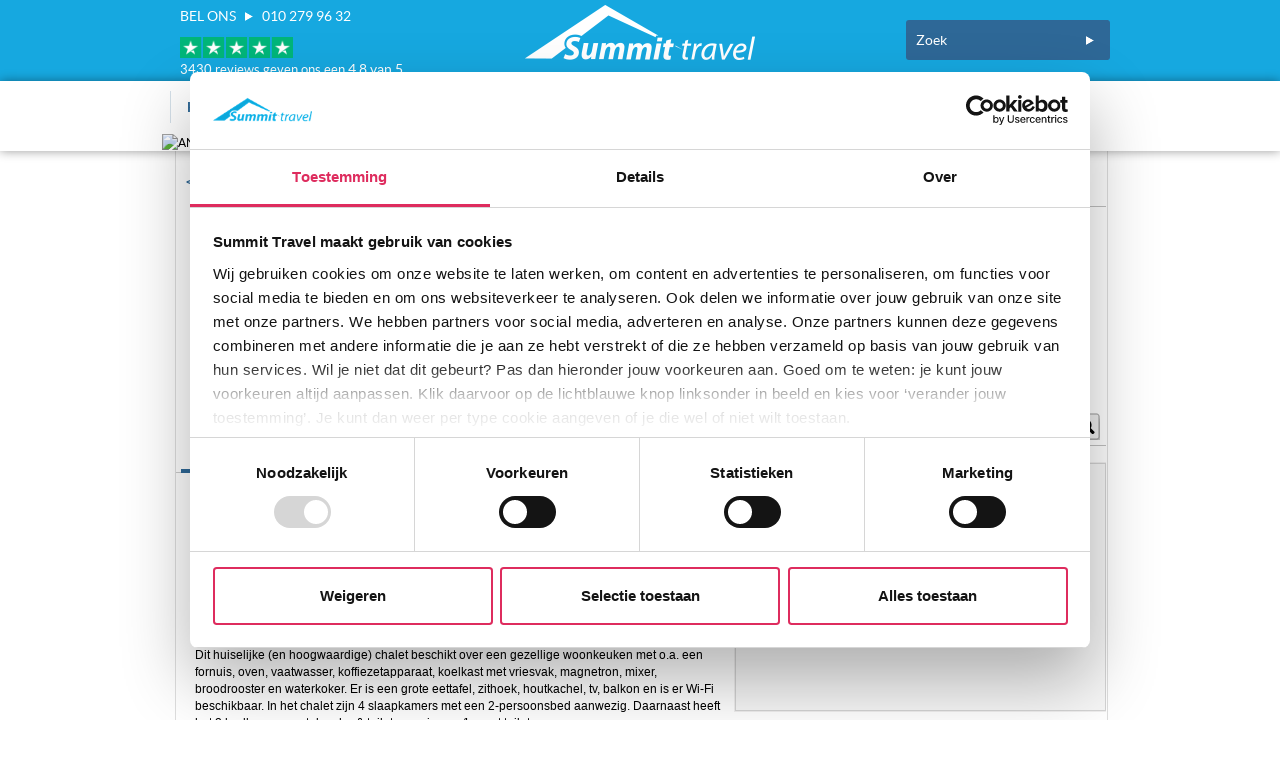

--- FILE ---
content_type: text/html;charset=UTF-8
request_url: https://www.summittravel.nl/Wintersport/Ski/Oostenrijk/Saalbach-Hinterglemm/Saalbach/Chalet-DreiHittn---Steinbock?
body_size: 73046
content:
<!DOCTYPE html><HTML xmlns="" ng-app="ODApp"><HEAD>
<meta http-equiv="X-UA-Compatible" content="IE=9,8,7,6"><SCRIPT LANGUAGE='JavaScript' SRC='/js/combineJsCss.jsp?ts=1750084992000&compress&files=%2Fjs%2Fjquery-3.7.1.min.js%7C%2Fjs%2Fjquery-migrate-1.4.1.js%7C%2Fjs%2Fjquery-migrate-3.5.2.js%7C%2Fjs%2FODUtil.js%7C%2Fjs%2Fjquery.tooltip.js' ></SCRIPT><meta charset="utf-8"><meta http-equiv="X-UA-Compatible" content="IE=edge"><meta name="viewport" content="width=device-width, initial-scale=1"><meta http-equiv="Content-Type" content="text/html; charset=utf-8" /><meta name = "format-detection" content = "telephone=no"><link rel='canonical' href='https://www.summittravel.nl/Wintersport/Ski/Oostenrijk/Saalbach-Hinterglemm/Saalbach/Chalet-DreiHittn---Steinbock' />
<script id="Cookiebot" src="https://consent.cookiebot.com/uc.js" data-cbid="eb899ad2-29c2-431b-b2b1-99983bd15cbb" type="text/javascript" async></script>
<script type="text/javascript">
((d,i,m)=>{ct=t=>d.createTextNode(t);ce=e=>d.createElement(e);d.querySelectorAll(i)
.forEach(e=>{const a=ce('a'),div=ce('div'),p=ce('p'),s=e.dataset.cookieblockSrc,sp=
/google\.com\/maps\/embed/.test(s)?'Google Maps':/player\.vimeo\.com\/video\//
.test(s)?'Vimeo':/youtube(-nocookie)?\.com\/embed\//.test(s)?'YouTube':undefined;
if(!sp)return;div.innerHTML=`<div style="background-color:#CCC;display:inline-`+
`block;height:${e.height}px;position:relative;width:${e.width}px;"><div style=`+
'"background-color:#848484;border-radius:15px;height:50%;position:absolute;'+
'transform:translate(50%,50%);width:50%;"><p style="color:#FFF;font-size:7.5em;'+
'position:relative;top:50%;left:50%;margin:0;text-align:center;transform:translate'
+'(-50%,-50%);">&ctdot;</p></div>';div.classList.add(`cookieconsent-optout-${m}`);
a.textContent=`accept ${m} cookies`;a.href='javascript:Cookiebot.renew()';p.append(
ct('Please '), a, ct(` to view this ${sp} content.`));div.append(p);e.parentNode
.insertBefore(div, e);})})(document, 'iframe[data-cookieblock-src]', 'marketing')
</script>

<SCRIPT LANGUAGE='JavaScript' SRC='/js/autoComplete.js?ts=1762761510574' async></script>
<SCRIPT LANGUAGE='JavaScript' SRC='https://maps.googleapis.com/maps/api/js?key=AIzaSyDNah4KSjyL5cZpVSUNA8moDu1bkTVzvlc&sensor=false' defer></script>

<link rel="preload" href="//d4e119i9vv87s.cloudfront.net/plugins/css/cobrowser.responsive.min.css" as="style" onload="this.rel='stylesheet'">

<script>$(document).ready(function() {
});</script><link rel="preload" href="/webedit/Summit/Site3/styles/fonts/lato-bold-webfont.woff" as="font" crossorigin="anonymous">
<link rel="preload" href="/webedit/Summit/Site3/styles/fonts/lato-regular-webfont.woff" as="font" crossorigin="anonymous">
<link rel="preload" href="/webedit/Summit/Site3/styles/fonts/lato-black-webfont.woff" as="font" crossorigin="anonymous">
<link rel="preload" href="/fonts/glyphicons-halflings-regular.woff2" as="font" crossorigin="anonymous"><SCRIPT LANGUAGE='JavaScript' SRC='/js/combineJsCss.jsp?ts=1594909408000&compress&files=%2Fwebedit%2FSummit%2FSite3%2Fscripts%2Fjquery.js%7C%2Fwebedit%2FSummit%2FSite3%2Fscripts%2Fslick.js%7C%2Fwebedit%2FSummit%2FSite3%2Fscripts%2Fscripts.js%7C%2Fjs%2Fcalendar_stripped.js%7C%2Fjs%2Fcalendar-en.js%7C%2Fjs%2Fcalendar-setup_stripped.js%7Chttps%3A%2F%2Fcode.jquery.com%2Fui%2F1.11.1%2Fjquery-ui.js%7C%2Fjs%2Fjquery.dates.js%7C%2Fjs%2Fbase64.js%7C%2Fjs%2Frawinflate.js%7C%2Fjs%2Fjquery.json-2.4.min.js%7C%2Fjs%2Fjquery.gallery.0.3%2Fjquery.gallery.js%7C%2Fjs%2Fjquery.validate.js%7C%2Fjs%2Fbootstrap.min.js%7C%2Fjs%2Fjquery.mobile.custom.min.js%7C%2Fwebedit%2FSummit%2FSite2%2Fjs%2Fjquery.colorbox.js%7C%2Fwebedit%2FSummit%2FSite2%2Fjs%2Fscript.js%7C%2Fwebedit%2FSummit%2FSummitBooking%2Fjs%2Fbouncer.polyfills.js' defer ></SCRIPT><STYLE TYPE='text/css'>/*
 * /webedit/Summit/Site3/styles/styles.css 30970
*/
@font-face{font-family:'Regular';src:url('/webedit/Summit/Site3/styles/fonts/lato-regular-webfont.eot');src:url('/webedit/Summit/Site3/styles/fonts/lato-regular-webfont.eot?#iefix') format("embedded-opentype"),url('/webedit/Summit/Site3/styles/fonts/lato-regular-webfont.woff') format("woff"),url('/webedit/Summit/Site3/styles/fonts/lato-regular-webfont.ttf') format("truetype"),url('/webedit/Summit/Site3/styles/fonts/lato-regular-webfont.svg#latoregular') format("svg");font-weight:normal;font-style:normal;font-display:swap}@font-face{font-family:'Italic';src:url('/webedit/Summit/Site3/styles/fonts/lato-italic-webfont.eot');src:url('/webedit/Summit/Site3/styles/fonts/lato-italic-webfont.eot?#iefix') format("embedded-opentype"),url('/webedit/Summit/Site3/styles/fonts/lato-italic-webfont.woff') format("woff"),url('/webedit/Summit/Site3/styles/fonts/lato-italic-webfont.ttf') format("truetype"),url('/webedit/Summit/Site3/styles/fonts/lato-italic-webfont.svg#latoitalic') format("svg");font-weight:normal;font-style:normal;font-display:swap}@font-face{font-family:'Bold';src:url('/webedit/Summit/Site3/styles/fonts/lato-bold-webfont.eot');src:url('/webedit/Summit/Site3/styles/fonts/lato-bold-webfont.eot?#iefix') format("embedded-opentype"),url('/webedit/Summit/Site3/styles/fonts/lato-bold-webfont.woff') format("woff"),url('/webedit/Summit/Site3/styles/fonts/lato-bold-webfont.ttf') format("truetype"),url('/webedit/Summit/Site3/styles/fonts/lato-bold-webfont.svg#latobold') format("svg");font-weight:normal;font-style:normal;font-display:swap}@font-face{font-family:'Black';src:url('/webedit/Summit/Site3/styles/fonts/lato-black-webfont.eot');src:url('/webedit/Summit/Site3/styles/fonts/lato-black-webfont.eot?#iefix') format("embedded-opentype"),url('/webedit/Summit/Site3/styles/fonts/lato-black-webfont.woff') format("woff"),url('/webedit/Summit/Site3/styles/fonts/lato-black-webfont.ttf') format("truetype"),url('/webedit/Summit/Site3/styles/fonts/lato-black-webfont.svg#latoblack') format("svg");font-weight:normal;font-style:normal;font-display:swap}@font-face{font-family:'Black Italic';src:url('/webedit/Summit/Site3/styles/fonts/lato-blackitalic-webfont.eot');src:url('/webedit/Summit/Site3/styles/fonts/lato-blackitalic-webfont.eot?#iefix') format("embedded-opentype"),url('/webedit/Summit/Site3/styles/fonts/lato-blackitalic-webfont.woff') format("woff"),url('/webedit/Summit/Site3/styles/fonts/lato-blackitalic-webfont.ttf') format("truetype"),url('/webedit/Summit/Site3/styles/fonts/lato-blackitalic-webfont.svg#latoblack_italic') format("svg");font-weight:normal;font-style:normal;font-display:swap}html,body,div,.container span,.container h1,.container h2,.container h3,.container h4,.container h5,.container h6,.container p,.container blockquote,.container pre,.container a,.container address,.container img,.container strong,.container ol,.container ul,.container li,.booker ol,.booker ul,.booker li,.carousel ol,.carousel ul,.carousel li,.ui-autocomplete li,.ui-autocomplete ul,.carousel p,.booker p,.container fieldset,.container form,.container label,.container legend,.filterBlock ul{margin:0;padding:0}.container input:focus,.booker input:focus,.carousel input:focus{outline-color:transparent;outline-style:none}html,html a,html input{-webkit-font-smoothing:antialiased;text-shadow:1px 1px 1px rgba(0,0,0,0.004)}.container h1,.container h2,.container h3,.container h4,.container h5,.container h6{font-weight:normal}body.home{background:#fff;color:#000;font-family:Regular,"Gill Sans",sans-serif;font-size:.625em}.container a img,.container fieldset{border:0}.container input,.container label{vertical-align:middle}.clearboth{clear:both;width:100%;display:block}.container legend,.invisible{position:absolute;left:-999em}.placeholder{color:#999}.container{width:960px;margin:auto;font-family:Regular;position:relative}.header14{height:133px;background:#16a8e0;position:relative}.header14 .logo{position:absolute;left:50%;top:7px;margin:0 0 0 -120px}.header14 .search{position:absolute;right:10px;top:20px}.header14 .search label{position:absolute;left:-999em}.header14 .search input[type=text]{display:inline-block;background:#2e6897;border:0;height:20px;line-height:18px;padding:10px;-webkit-appearance:none;-webkit-border-radius:0;-webkit-border-radius:3px 0 0 3px;-moz-border-radius:3px 0 0 3px;-ms-border-radius:3px 0 0 3px;-o-border-radius:3px 0 0 3px;border-radius:3px 0 0 3px;color:#fff;font-family:Regular;font-size:14px}.header14 .search input[type=text] .placeholder{color:#fff}.header14 .search input[type=text]::-webkit-input-placeholder{color:rgba(255,255,255,0.6)}.header14 .search input[type=submit]{display:inline-block;background:#2e6897 url('/webedit/Summit/Site3/styles/../images/icons/dart-right.png') no-repeat center 50%;border:0;width:40px;height:40px;text-indent:-999em;margin:0 0 0 -4px;-webkit-border-radius:0 3px 3px 0;-moz-border-radius:0 3px 3px 0;-ms-border-radius:0 3px 3px 0;-o-border-radius:0 3px 3px 0;border-radius:0 3px 3px 0;cursor:pointer}.header14 .countOnUs{position:absolute;left:20px;top:22px;width:200px;color:#fff;font-family:Regular;font-size:14px;line-height:18px;text-transform:uppercase}.header14 .countOnUs span{text-indent:-999px;display:inline-block;width:20px;background:url('/webedit/Summit/Site3/styles/../images/icons/dart-right.png') no-repeat center 50%}.header14 .navigation{width:100%;background:#fff;height:51px;position:absolute;bottom:0;-webkit-box-shadow:0 0 10px rgba(0,0,0,0.4);-moz-box-shadow:0 0 10px rgba(0,0,0,0.4);box-shadow:0 0 10px rgba(0,0,0,0.4)}.header14 .navigation ul{height:33px;line-height:34px;border-left:1px solid #d5e1ea;margin:10px 0 0 10px}.header14 .navigation ul li{border-right:1px solid #d5e1ea;float:left;height:100%;display:block}.header14 .navigation ul li a{padding:0 19px;display:block;font-family:Bold;font-size:14px;text-transform:uppercase;text-decoration:none;color:#2e6897}.navigation .selected ul li a{color:#de2c5e}.header14 .navigation ul li a:hover,.header14 .navigation ul li a:focus{color:#de2c5e;-webkit-transition:color,0.3s;-moz-transition:color,0.3s;-o-transition:color,0.3s;transition:color,0.3s}.header14 .navigation .icons{position:absolute;right:0;top:7px}.header14 .navigation .icons a{display:block;float:left;margin:0 6px 0 0}.footer14{font-size:14px}.footer14 .container{font-family:Bold;font-weight:normal}.footer14 .mainFooter{color:#fff;height:340px;background:#2e6897}.footer14 .mainFooter .column{width:225px;height:250px;display:block;float:left;margin:45px 5px 0 10px}.footer14 .mainFooter .column form label{position:absolute;left:-999em}.footer14 .mainFooter .column form input[type=text]{display:inline-block;background:#42b8e6;border:0;height:20px;line-height:18px;padding:10px;-webkit-appearance:none;-webkit-border-radius:0;margin:0 0 10px 0;-webkit-border-radius:3px;-moz-border-radius:3px;-ms-border-radius:3px;-o-border-radius:3px;border-radius:3px;width:180px;color:#fff;font-family:Regular;font-size:14px}.footer14 .mainFooter .column form input[type=text] .placeholder{color:#fff}.footer14 .mainFooter .column form input[type=text]::-webkit-input-placeholder{color:rgba(255,255,255,0.6)}.footer14 .mainFooter .column form input[type=text].error{border:1px solid #b72f38;color:#b72f38}.footer14 .mainFooter .column form input[type=button]{display:inline-block;background:#ffce1d;border:0;height:40px;width:160px;color:#000;margin:20px 0 0 0;-webkit-border-radius:5px;-moz-border-radius:5px;-ms-border-radius:5px;-o-border-radius:5px;border-radius:5px;-webkit-box-shadow:0 2px 2px rgba(0,0,0,0.3);-moz-box-shadow:0 2px 2px rgba(0,0,0,0.3);box-shadow:0 2px 2px rgba(0,0,0,0.3);cursor:pointer;font-family:Bold;font-size:16px}.footer14 .mainFooter .column form input[type=button]:hover,.footer14 .mainFooter .column form input[type=button]:focus{filter:alpha(opacity=80);opacity:.8}.footer14 .mainFooter h3{font-size:16px;font-family:Bold;text-transform:uppercase;margin:0 0 20px 0}.footer14 .mainFooter h3 span{text-indent:-999px;display:inline-block;width:20px;background:url('/webedit/Summit/Site3/styles/../images/icons/dart-right.png') no-repeat center 50%}.footer14 .mainFooter .vcard{line-height:17px;margin:0 0 15px 0}.footer14 .mainFooter ul{margin:0 0 22px 0}.footer14 .mainFooter li{font-family:Bold;font-weight:normal;list-style:none;padding:3px 0 3px 15px;background:url('/webedit/Summit/Site3/styles/../images/icons/yellow-ball.png') no-repeat 0 7px}.footer14 .mainFooter li a{color:#fff;text-decoration:none}.footer14 .mainFooter li a:hover,.footer14 .mainFooter li a:active{color:#ffce1d;border-bottom:1px solid #ffce1d}.footer14 .mainFooter .socials li{padding:0;background:0;float:left;display:inline-block;width:35px;height:35px}.footer14 .mainFooter .socials li a{display:block;height:100%;text-indent:-999em}.footer14 .mainFooter .socials li a.facebook{background:url('/webedit/Summit/Site3/styles/../images/icons/buttons/facebook.png') no-repeat 0 0;background-size:30px}.footer14 .mainFooter .socials li a.youtube{background:url('/webedit/Summit/Site3/styles/../images/icons/buttons/youtube.png') no-repeat 0 0;background-size:30px}.footer14 .mainFooter .socials li a.instagram{background:url('/webedit/Summit/Site3/styles/../images/icons/buttons/instagram.png') no-repeat 0 0;background-size:30px}.footer14 .mainFooter .socials li a.twitter{background:url('/webedit/Summit/Site3/styles/../images/icons/buttons/twitter.png') no-repeat 0 0;background-size:30px}.footer14 .mainFooter .socials li a.linkedin{background:url('/webedit/Summit/Site3/styles/../images/icons/buttons/linkedin.png') no-repeat 0 0;background-size:30px}.footer14 .mainFooter .socials li a.google{background:url('/webedit/Summit/Site3/styles/../images/icons/buttons/google.png') no-repeat 0 0;background-size:30px}.footer14 .mainFooter .socials li a:hover{filter:alpha(opacity=80);opacity:.8;border:0}.footer14 .metaFooter{height:64px;line-height:64px;width:100%;background:#fff}.footer14 .metaFooter .copy{margin:0 0 0 10px}.footer14 .metaFooter .grade{position:absolute;left:200px;top:0}.footer14 .metaFooter .icons{position:absolute;left:563px;top:4px}.footer14 .metaFooter .icons a{margin:0 5px 0 0}.footer14 .metaFooter .metaMenu{position:absolute;right:10px;top:0}.footer14 .metaFooter .metaMenu li{float:right;list-style:none;padding:0 15px 0 15px;background:url('/webedit/Summit/Site3/styles/../images/icons/yellow-ball.png') no-repeat 0 50%}.footer14 .metaFooter .metaMenu li a{color:#2e6897;text-decoration:none}.footer14 .metaFooter .metaMenu li a:hover,.footer14 .metaFooter .metaMenu li a:active{color:#ffce1d;border-bottom:1px solid #ffce1d}.foldout,foldoutDate,foldoutType{position:relative;z-index:100;display:none;width:220px;padding:15px 15px 1px 15px;background:#2e6897;color:#fff;margin:3px 0 0 0;-webkit-box-shadow:0 2px 2px rgba(0,0,0,0.5);-moz-box-shadow:0 2px 2px rgba(0,0,0,0.5);box-shadow:0 2px 2px rgba(0,0,0,0.5);-webkit-border-radius:5px;-moz-border-radius:5px;-ms-border-radius:5px;-o-border-radius:5px;border-radius:5px}.foldout ul{font-size:14px;font-family:Regular;margin:0 0 15px 0}.foldout ul li{list-style:none;padding:3px 0 3px 15px;background:url('/webedit/Summit/Site3/styles/../images/icons/yellow-ball.png') no-repeat 0 7px}.foldout ul li a{color:#fff;text-decoration:none}.foldout ul li a:hover,.foldout ul li a:focus{color:#ffce1d}.foldout input[type=text]{display:inline-block;background:#5886ac;border:0;height:20px;line-height:18px;padding:10px;-webkit-appearance:none;-webkit-border-radius:0;margin:0 0 15px 0;-webkit-border-radius:3px;-moz-border-radius:3px;-ms-border-radius:3px;-o-border-radius:3px;border-radius:3px;width:170px;color:#fff;font-family:Regular;font-size:14px}.foldout input[type=text] .placeholder{color:rgba(255,255,255,0.4)}.foldout input[type=text]::-webkit-input-placeholder{color:rgba(255,255,255,0.4)}.foldout input[type=text].error{border:1px solid #b72f38;color:#b72f38}.customSelectLink{display:inline-block;width:200px;padding:0 10px;height:40px;line-height:40px;-webkit-border-radius:5px;-moz-border-radius:5px;-ms-border-radius:5px;-o-border-radius:5px;border-radius:5px;background:white url('/webedit/Summit/Site3/styles/../images/icons/dart-down-blue.png') no-repeat 95% 50%;color:rgba(0,0,0,0.4);font-size:14px;font-family:Regular;text-decoration:none}.customSelectLink.active{background:white url('/webedit/Summit/Site3/styles/../images/icons/dart-up-blue.png') no-repeat 95% 50%}.customSelectLink.set{color:#2e6897;font-weight:bold}div.datepickerInput{display:inline-block;width:200px;padding:10px;height:20px;line-height:20px;border:0;cursor:pointer;-webkit-border-radius:5px;-moz-border-radius:5px;-ms-border-radius:5px;-o-border-radius:5px;border-radius:5px;background:white url('/webedit/Summit/Site3/styles/../images/icons/datepicker-bg.png') no-repeat 95% 50%;font-size:14px;font-family:Regular;color:rgba(0,0,0,0.4)}div.datepickerInput .placeholder{color:rgba(255,255,255,0.4)}div.datepickerInput::-webkit-input-placeholder{color:rgba(255,255,255,0.4)}div.datepickerInput.set{color:#2e6897;font-weight:bold}.ui-datepicker-old{position:relative;z-index:100;display:none;width:290px;padding:10px;background:#2e6897;color:#fff;margin:3px 0 0 0;-webkit-box-shadow:0 2px 2px rgba(0,0,0,0.5);-moz-box-shadow:0 2px 2px rgba(0,0,0,0.5);box-shadow:0 2px 2px rgba(0,0,0,0.5);-webkit-border-radius:5px;-moz-border-radius:5px;-ms-border-radius:5px;-o-border-radius:5px;border-radius:5px;font-size:14px;font-family:Bold}.ui-datepicker{position:relative;z-index:100;display:none;width:290px;padding:10px;background:#2e6897;color:#fff;margin:3px 0 0 0;font-size:14px;font-family:Bold}.ui-datepicker .ui-datepicker-header{position:relative;padding:.2em 0}.ui-datepicker .ui-datepicker-prev,.ui-datepicker .ui-datepicker-next{position:absolute;top:2px;width:20px;height:20px;text-indent:-999em}.ui-datepicker .ui-datepicker-prev-hover,.ui-datepicker .ui-datepicker-next-hover{top:1px}.ui-datepicker .ui-datepicker-prev{left:2px;background:url('/webedit/Summit/Site3/styles/../images/icons/dart-left.png') no-repeat 95% 50%}.ui-datepicker .ui-datepicker-next{right:2px;background:url('/webedit/Summit/Site3/styles/../images/icons/dart-right.png') no-repeat 95% 50%}.ui-datepicker .ui-datepicker-prev-hover{left:1px}.ui-datepicker .ui-datepicker-next-hover{right:1px}.ui-datepicker .ui-datepicker-prev span,.ui-datepicker .ui-datepicker-next span{display:block;position:absolute;left:50%;margin-left:-8px;top:50%;margin-top:-8px}.ui-datepicker .ui-datepicker-title{margin:0 2.3em;line-height:1.8em;text-align:center}.ui-datepicker .ui-datepicker-title select{font-size:1em;margin:1px 0}.ui-datepicker select.ui-datepicker-month,.ui-datepicker select.ui-datepicker-year{width:45%}.ui-datepicker table{width:100%;border-collapse:collapse}.ui-datepicker th{padding:10px 0;text-align:center;border:0}.ui-datepicker td{border:0;padding:5px 0;text-align:center}.ui-datepicker td span,.ui-datepicker td a{display:block;width:30px;height:30px;line-height:30px;-webkit-border-radius:100%;-moz-border-radius:100%;-ms-border-radius:100%;-o-border-radius:100%;border-radius:100%;color:#fff;text-align:center;text-decoration:none}.ui-datepicker td.ui-datepicker-current-day span,.ui-datepicker td.ui-datepicker-current-day a{color:#ffce1d;border:1px solid #ffce1d}.ui-datepicker .ui-state-disabled span{color:#5886ac;cursor:not-allowed}*{-webkit-padding-start:0;-moz-padding-start:0;-khtml-padding-start:0;-o-padding-start:0;padding-start:0;padding:0}.ui-autocomplete{position:relative;z-index:101;background:#fff;border:1px solid #ccc;#width:185px;padding:10px}.ui-autocomplete li{list-style:none;font-size:14px;padding:3px 0 3px;cursor:pointer;color:#2e6897}.ui-autocomplete li:hover{color:#16a8e0}.ui-autocomplete li.ui-state-focus{#font-weight:bold;background-color:#eee}.datepickerList{height:355px;width:500px}div.datepicker{height:320px}.datepickerBlock{//width:310px;float:left}.durationpickerBlock{padding:50px 10px 10px 20px;width:150px;height:240px;float:left}.datepickerOKBlock{float:left;width:170px}.numberCircle,.numberCircleDisabled,.numberCircleSelected,.numberCircleBlue,.numberCircleBlueDisabled{color:#2e6897;border:1px solid #fff;background:#fff;display:block;width:30px;height:30px;line-height:30px;-webkit-border-radius:100%;-moz-border-radius:100%;-ms-border-radius:100%;-o-border-radius:100%;border-radius:100%;text-align:center;text-decoration:none;cursor:pointer;font-size:14px}span.numberCircle:hover{color:#fff;background:#2e6897}.numberCircleDisabled{border:1px solid #8aabc5;background:#8aabc5;cursor:auto}.numberCircleSelected{border:1px solid #ffce1d;background:#ffce1d}.numberCircleBlue{color:white;border:1px solid #2e6897;background:#2e6897}.numberCircleBlueDisabled{color:#5886ac;border:1px solid #2e6897;background:#2e6897;cursor:auto}.durationpicker{background:#5886ac;border:1px solid #5886ac;width:120px;-webkit-border-radius:15px;-moz-border-radius:15px;-ms-border-radius:15px;-o-border-radius:15px;border-radius:15px;text-align:center;margin-left:0;margin-right:0;padding:5px}.durationpickerTable{margin:5px;float:center}.durationpickerTable span{margin:8px}.durationpickerTableDiv{float:center;width:250px}.durationpickerTitle{margin-top:10px}.foldoutDate{padding:0 0 10px 7px}.filterBlock{position:relative;z-index:100;width2:230px;padding:15px 0 15px 11px;background:#2e6897;color:#fff;margin:10px 0 5px 5px;-webkit-box-shadow:0 2px 2px rgba(0,0,0,0.5);-moz-box-shadow:0 2px 2px rgba(0,0,0,0.5);box-shadow:0 2px 2px rgba(0,0,0,0.5);-webkit-border-radius:5px;-moz-border-radius:5px;-ms-border-radius:5px;-o-border-radius:5px;border-radius:5px}.filterBlockText{font-size:15px;font-family:'Bold'}.wishPrice,.wishVillage,.wishArea,.wishAcco{font-size:14px;font-family:'Bold'}.filterBlockSelectText,.filterBlockSelectNumbers{font-size:14px;background:url('/webedit/Summit/Site3/styles/../images/icons/dart-right-white-small.png') no-repeat 90% 50%;cursor:pointer}.filterBlockSelectText.active,.filterBlockSelectNumbers.active{color:#ffce1d;background:url('/webedit/Summit/Site3/styles/../images/icons/dart-left-white-small.png') no-repeat 90% 50%}.filterBlockSelectText.selected,.filterBlockSelectNumbers.selected{color:#ffce1d}.filterLineSep{width:215px;border-top:1px solid #5886ac;clear:both;margin:10px 5px 10px 0;padding-right:5px}.wishPrice,.wishVillage,.wishArea,.wishAcco{display:inline-block;padding-left:45px;height:30px;line-height:30px;border:0;cursor:pointer;-webkit-border-radius:5px;-moz-border-radius:5px;-ms-border-radius:5px;-o-border-radius:5px;border-radius:5px}.wishPrice{background:#2e6897 url('/webedit/Summit/Site3/styles/../images/icons/prijs.png') no-repeat 0 50%}.wishVillage{background:#2e6897 url('/webedit/Summit/Site3/styles/../images/icons/dorp.png') no-repeat 0 50%}.wishArea{background:#2e6897 url('/webedit/Summit/Site3/styles/../images/icons/skigebied.png') no-repeat 0 50%}.wishAcco{background:#2e6897 url('/webedit/Summit/Site3/styles/../images/icons/acco.png') no-repeat 0 50%}.wishPrice.active{color:#ffce1d;background:#2e6897 url('/webedit/Summit/Site3/styles/../images/icons/prijs-selected.png') no-repeat 0 50%}.wishVillage.active{color:#ffce1d;background:#2e6897 url('/webedit/Summit/Site3/styles/../images/icons/dorp-selected.png') no-repeat 0 50%}.wishArea.active{color:#ffce1d;background:#2e6897 url('/webedit/Summit/Site3/styles/../images/icons/skigebied-selected.png') no-repeat 0 50%}.wishAcco.active{color:#ffce1d;background:#2e6897 url('/webedit/Summit/Site3/styles/../images/icons/acco-selected.png') no-repeat 0 50%}.customSelectLinkRight{display:inline-block;width:200px;padding:0 10px;height:40px;line-height:40px;-webkit-border-radius:5px;-moz-border-radius:5px;-ms-border-radius:5px;-o-border-radius:5px;border-radius:5px;background:white url('/webedit/Summit/Site3/styles/../images/icons/dart-right-blue-small.png') no-repeat 95% 50%;color:rgba(0,0,0,0.4);font-size:14px;font-family:Regular;text-decoration:none;margin-top:10px}.customSelectLinkRight.active{background:white url('/webedit/Summit/Site3/styles/../images/icons/dart-left-blue-small.png') no-repeat 95% 50%}.customSelectLinkRight.set{color:#2e6897;font-weight:bold}.filterCheckSelect,.filterCheck{height:20px;line-height:20px;font-size:14px;padding-left:25px;font-family:Regular;margin-top:5px;margin-left:0;cursor:pointer}.filterCheck{background:#2e6897 url('/webedit/Summit/Site3/styles/../images/icons/check.png') no-repeat 0 50%}.filterCheckSelect{background:#2e6897 url('/webedit/Summit/Site3/styles/../images/icons/check-select.png') no-repeat 0 50%}.filterOkButton{margin-right:20px;float:right;color:#2e6897;border:1px solid #fff;background:#fff;display:block;width:30px;height:30px;line-height:30px;-webkit-border-radius:100%;-moz-border-radius:100%;-ms-border-radius:100%;-o-border-radius:100%;border-radius:100%;text-align:center;text-decoration:none;cursor:pointer;font-size:14px;font-weight:bold}.datePickerOK{margin-top:15px}div.filterOkButton:hover{color:#fff;background:#2e6897}.wis{color:red}.pageIntro{min-height:245px;padding:0;background:#f1f6ff url('/webedit/Summit/Site3/images/photos/bg01.jpg') no-repeat center -130px}.pageIntroContent{width:961px;margin:0 auto}.pageIntroSlogans{width:450px;float:right;padding-top:150px;text-align:center}.pageIntroSlogansTitle{font-size:17px;color:#2e6897;font-family:'Bold'}.pageIntroSlogan{padding:5px;font-family:'Regular';font-size:25px;color:#1aa8dd;font-weight:lighter;display:none}.pageIntroSloganBalls,.SelectBallsTable{padding:5px;width:50px;margin:auto auto}.pageIntroSloganBall,.pageIntroSloganBallSelected,.SelectBalls{background:#ffce1d;border:1px solid #ffce1d;display:block;width:10px;height:10px;line-height:10px;-webkit-border-radius:100%;-moz-border-radius:100%;-ms-border-radius:100%;-o-border-radius:100%;border-radius:100%;text-align:center;text-decoration:none;cursor:pointer}.pageIntroSloganBallSelected,.SelectBallsSelected{border:1px solid #2e6897;background:#2e6897}.SelectBallsTable{padding-top:15px;float:center}.MijnSummitPosition{float:right;margin-right:10px;width:222px}.MijnSummitButton{float:right;width:170px;padding:0 25px;height:40px;line-height:40px;-webkit-border-radius:5px;-moz-border-radius:5px;-ms-border-radius:5px;-o-border-radius:5px;border-radius:5px;background:#f5f5f5 url('/webedit/Summit/Site3/styles/../images/icons/dart-down-blue.png') no-repeat 95% 50%;color:#2e6897;font-size:18px;border:#e5e5e5 solid 1px;font-weight:bold;font-family:Regular;text-decoration:none;cursor:pointer}.MijnSummitButtonFoldout{position:absolute;margin-top:44px;width:192px}.LastMinutesButton{width:250px;padding:0 25px;margin-bottom:10px;height:40px;line-height:40px;-webkit-border-radius:5px;-moz-border-radius:5px;-ms-border-radius:5px;-o-border-radius:5px;border-radius:5px;background:#f5f5f5;color:#2e6897;font-size:18px;border:#e5e5e5 solid 1px;font-weight:bold;font-family:Regular;text-align:center;text-decoration:none;cursor:pointer}div.LastMinutesButton:hover{color:white;background:#2e6897}span.footerClickMe:hover{color:#ffce1d;text-decoration:underline}span.footerClickMe2{color:#2e6897}span.footerClickMe2:hover{color:#ffce1d;text-decoration:underline}.foldoutRight{position:absolute;left:245px}.showContent li{margin-left:20px}.KortingSticker{margin-top:5px;float:right;text-align:center;vertical-align:middle;font-size:15px;font-family:'Black';width:90px;height:90px;background-color:#de2c5e;-webkit-border-radius:100%;-moz-border-radius:100%;-ms-border-radius:100%;-o-border-radius:100%;border-radius:100%;color:#ffc8de;border-width:2px;border-style:solid;border-color:#ffc8de;box-shadow:0 2px 2px rgba(0,0,0,0.3)}.KortingStickerPositionDiv{height:102px;position:absolute;top:5px;left:230px;overflow:hidden;z-index:10}.KortingStickerPositionDiv2{height:102px;position:absolute;top:-19px;left:220px;overflow:hidden;z-index:10}.KortingStickerPositionDiv3{height:102px;position:absolute;top:-19px;left:295px;overflow:hidden;z-index:10}.menuLeft2 li{font-family:Bold;font-weight:normal;font-size:14px;list-style:none;padding:8px 0 8px 15px;margin-bottom:2px;margin-left:0;border-radius:3px;-webkit-border-radius:3px;-moz-border-radius:3px;font-weight:bold;width:175px;float:left;background:#2e6897 url('/webedit/Summit/Site3/styles/../images/icons/yellow-ball.png') no-repeat 5px 11px;padding-left:20px;margin-left:20px}.textSmall li{margin-left:40px}.foldoutProtectionDiv{background:white;opacity:0;filter:alpha(opacity=0)}.pointYellow{background:url('/webedit/Summit/Site3/styles/../images/icons/yellow-ball.png');width:8px;height:8px;display:block;float:left;margin:5px 5px 0 14px}.bestemmingen a{color:#2e6897}.bestemmingen a:hover{color:#2e6897}.wisFilter{margin-top:10px;height:20px}.wisFilter ul li{list-style:none;padding:3px 0 3px 15px;background:url('/webedit/Summit/Site3/styles/../images/icons/yellow-ball.png') no-repeat 0 7px}.OfferteAanvraagDiv{width:681px;margin:15px}.button{display:inline-block;background:#ffce1d;border:0;height:40px;line-height:40px;width:160px;color:#000;margin:20px 0 0 0;text-decoration:none;text-align:center;-webkit-border-radius:5px;-moz-border-radius:5px;-ms-border-radius:5px;-o-border-radius:5px;border-radius:5px;-webkit-box-shadow:0 2px 2px rgba(0,0,0,0.3);-moz-box-shadow:0 2px 2px rgba(0,0,0,0.3);box-shadow:0 2px 2px rgba(0,0,0,0.3);cursor:pointer;font-family:Bold;font-size:16px}.button:hover,.button:focus{background:#2e6897;color:#fff;text-decoration:none}/*!
 * Bootstrap v3.3.4 (http://getbootstrap.com)
 * Copyright 2011-2015 Twitter, Inc.
 * Licensed under MIT (https://github.com/twbs/bootstrap/blob/master/LICENSE)
 *//*! normalize.css v3.0.2 | MIT License | git.io/normalize */html{font-family:sans-serif;-webkit-text-size-adjust:100%;-ms-text-size-adjust:100%}body{margin:0}article,aside,details,figcaption,figure,footer,header,hgroup,main,menu,nav,section,summary{display:block}audio,canvas,progress,video{display:inline-block;vertical-align:baseline}audio:not([controls]){display:none;height:0}[hidden],template{display:none}a{background-color:transparent}a:active,a:hover{outline:0}abbr[title]{border-bottom:1px dotted}b,strong{font-weight:700}dfn{font-style:italic}h1{margin:.67em 0;font-size:2em}mark{color:#000;background:#ff0}small{font-size:80%}sub,sup{position:relative;font-size:75%;line-height:0;vertical-align:baseline}sup{top:-.5em}sub{bottom:-.25em}img{border:0}svg:not(:root){overflow:hidden}figure{margin:1em 40px}hr{height:0;-webkit-box-sizing:content-box;-moz-box-sizing:content-box;box-sizing:content-box}pre{overflow:auto}code,kbd,pre,samp{font-family:monospace,monospace;font-size:1em}button,input,optgroup,select,textarea{margin:0;font:inherit;color:inherit}button{overflow:visible}button,select{text-transform:none}button,html input[type=button],input[type=reset],input[type=submit]{-webkit-appearance:button;cursor:pointer}button[disabled],html input[disabled]{cursor:default}button::-moz-focus-inner,input::-moz-focus-inner{padding:0;border:0}input{line-height:normal}input[type=checkbox],input[type=radio]{-webkit-box-sizing:border-box;-moz-box-sizing:border-box;box-sizing:border-box;padding:0}input[type=number]::-webkit-inner-spin-button,input[type=number]::-webkit-outer-spin-button{height:auto}input[type=search]{-webkit-box-sizing:content-box;-moz-box-sizing:content-box;box-sizing:content-box;-webkit-appearance:textfield}input[type=search]::-webkit-search-cancel-button,input[type=search]::-webkit-search-decoration{-webkit-appearance:none}fieldset{padding:.35em .625em .75em;margin:0 2px;border:1px solid silver}legend{padding:0;border:0}textarea{overflow:auto}optgroup{font-weight:700}table{border-spacing:0;border-collapse:collapse}td,th{padding:0}/*! Source: https://github.com/h5bp/html5-boilerplate/blob/master/src/css/main.css */@media print{*,:after,:before{color:#000!important;text-shadow:none!important;background:0 0!important;-webkit-box-shadow:none!important;box-shadow:none!important}a,a:visited{text-decoration:underline}a[href]:after{content:" (" attr(href) ")"}abbr[title]:after{content:" (" attr(title) ")"}a[href^="javascript:"]:after,a[href^="#"]:after{content:""}blockquote,pre{border:1px solid #999;page-break-inside:avoid}thead{display:table-header-group}img,tr{page-break-inside:avoid}img{max-width:100%!important}h2,h3,p{orphans:3;widows:3}h2,h3{page-break-after:avoid}select{background:#fff!important}.navbar{display:none}.btn>.caret,.dropup>.btn>.caret{border-top-color:#000!important}.label{border:1px solid #000}.table{border-collapse:collapse!important}.table td,.table th{background-color:#fff!important}.table-bordered td,.table-bordered th{border:1px solid #ddd!important}}@font-face{font-display: swap;font-family:'Glyphicons Halflings';src:url('/css/../fonts/glyphicons-halflings-regular.eot');src:url('/css/../fonts/glyphicons-halflings-regular.eot?#iefix') format('embedded-opentype'),url('/css/../fonts/glyphicons-halflings-regular.woff2') format('woff2'),url('/css/../fonts/glyphicons-halflings-regular.woff') format('woff'),url('/css/../fonts/glyphicons-halflings-regular.ttf') format('truetype'),url('/css/../fonts/glyphicons-halflings-regular.svg#glyphicons_halflingsregular') format('svg')}.glyphicon{position:relative;top:1px;display:inline-block;font-family:'Glyphicons Halflings';font-style:normal;font-weight:400;line-height:1;-webkit-font-smoothing:antialiased;-moz-osx-font-smoothing:grayscale}.glyphicon-asterisk:before{content:"\2a"}.glyphicon-plus:before{content:"\2b"}.glyphicon-eur:before,.glyphicon-euro:before{content:"\20ac"}.glyphicon-minus:before{content:"\2212"}.glyphicon-cloud:before{content:"\2601"}.glyphicon-envelope:before{content:"\2709"}.glyphicon-pencil:before{content:"\270f"}.glyphicon-glass:before{content:"\e001"}.glyphicon-music:before{content:"\e002"}.glyphicon-search:before{content:"\e003"}.glyphicon-heart:before{content:"\e005"}.glyphicon-star:before{content:"\e006"}.glyphicon-star-empty:before{content:"\e007"}.glyphicon-user:before{content:"\e008"}.glyphicon-film:before{content:"\e009"}.glyphicon-th-large:before{content:"\e010"}.glyphicon-th:before{content:"\e011"}.glyphicon-th-list:before{content:"\e012"}.glyphicon-ok:before{content:"\e013"}.glyphicon-remove:before{content:"\e014"}.glyphicon-zoom-in:before{content:"\e015"}.glyphicon-zoom-out:before{content:"\e016"}.glyphicon-off:before{content:"\e017"}.glyphicon-signal:before{content:"\e018"}.glyphicon-cog:before{content:"\e019"}.glyphicon-trash:before{content:"\e020"}.glyphicon-home:before{content:"\e021"}.glyphicon-file:before{content:"\e022"}.glyphicon-time:before{content:"\e023"}.glyphicon-road:before{content:"\e024"}.glyphicon-download-alt:before{content:"\e025"}.glyphicon-download:before{content:"\e026"}.glyphicon-upload:before{content:"\e027"}.glyphicon-inbox:before{content:"\e028"}.glyphicon-play-circle:before{content:"\e029"}.glyphicon-repeat:before{content:"\e030"}.glyphicon-refresh:before{content:"\e031"}.glyphicon-list-alt:before{content:"\e032"}.glyphicon-lock:before{content:"\e033"}.glyphicon-flag:before{content:"\e034"}.glyphicon-headphones:before{content:"\e035"}.glyphicon-volume-off:before{content:"\e036"}.glyphicon-volume-down:before{content:"\e037"}.glyphicon-volume-up:before{content:"\e038"}.glyphicon-qrcode:before{content:"\e039"}.glyphicon-barcode:before{content:"\e040"}.glyphicon-tag:before{content:"\e041"}.glyphicon-tags:before{content:"\e042"}.glyphicon-book:before{content:"\e043"}.glyphicon-bookmark:before{content:"\e044"}.glyphicon-print:before{content:"\e045"}.glyphicon-camera:before{content:"\e046"}.glyphicon-font:before{content:"\e047"}.glyphicon-bold:before{content:"\e048"}.glyphicon-italic:before{content:"\e049"}.glyphicon-text-height:before{content:"\e050"}.glyphicon-text-width:before{content:"\e051"}.glyphicon-align-left:before{content:"\e052"}.glyphicon-align-center:before{content:"\e053"}.glyphicon-align-right:before{content:"\e054"}.glyphicon-align-justify:before{content:"\e055"}.glyphicon-list:before{content:"\e056"}.glyphicon-indent-left:before{content:"\e057"}.glyphicon-indent-right:before{content:"\e058"}.glyphicon-facetime-video:before{content:"\e059"}.glyphicon-picture:before{content:"\e060"}.glyphicon-map-marker:before{content:"\e062"}.glyphicon-adjust:before{content:"\e063"}.glyphicon-tint:before{content:"\e064"}.glyphicon-edit:before{content:"\e065"}.glyphicon-share:before{content:"\e066"}.glyphicon-check:before{content:"\e067"}.glyphicon-move:before{content:"\e068"}.glyphicon-step-backward:before{content:"\e069"}.glyphicon-fast-backward:before{content:"\e070"}.glyphicon-backward:before{content:"\e071"}.glyphicon-play:before{content:"\e072"}.glyphicon-pause:before{content:"\e073"}.glyphicon-stop:before{content:"\e074"}.glyphicon-forward:before{content:"\e075"}.glyphicon-fast-forward:before{content:"\e076"}.glyphicon-step-forward:before{content:"\e077"}.glyphicon-eject:before{content:"\e078"}.glyphicon-chevron-left:before{content:"\e079"}.glyphicon-chevron-right:before{content:"\e080"}.glyphicon-plus-sign:before{content:"\e081"}.glyphicon-minus-sign:before{content:"\e082"}.glyphicon-remove-sign:before{content:"\e083"}.glyphicon-ok-sign:before{content:"\e084"}.glyphicon-question-sign:before{content:"\e085"}.glyphicon-info-sign:before{content:"\e086"}.glyphicon-screenshot:before{content:"\e087"}.glyphicon-remove-circle:before{content:"\e088"}.glyphicon-ok-circle:before{content:"\e089"}.glyphicon-ban-circle:before{content:"\e090"}.glyphicon-arrow-left:before{content:"\e091"}.glyphicon-arrow-right:before{content:"\e092"}.glyphicon-arrow-up:before{content:"\e093"}.glyphicon-arrow-down:before{content:"\e094"}.glyphicon-share-alt:before{content:"\e095"}.glyphicon-resize-full:before{content:"\e096"}.glyphicon-resize-small:before{content:"\e097"}.glyphicon-exclamation-sign:before{content:"\e101"}.glyphicon-gift:before{content:"\e102"}.glyphicon-leaf:before{content:"\e103"}.glyphicon-fire:before{content:"\e104"}.glyphicon-eye-open:before{content:"\e105"}.glyphicon-eye-close:before{content:"\e106"}.glyphicon-warning-sign:before{content:"\e107"}.glyphicon-plane:before{content:"\e108"}.glyphicon-calendar:before{content:"\e109"}.glyphicon-random:before{content:"\e110"}.glyphicon-comment:before{content:"\e111"}.glyphicon-magnet:before{content:"\e112"}.glyphicon-chevron-up:before{content:"\e113"}.glyphicon-chevron-down:before{content:"\e114"}.glyphicon-retweet:before{content:"\e115"}.glyphicon-shopping-cart:before{content:"\e116"}.glyphicon-folder-close:before{content:"\e117"}.glyphicon-folder-open:before{content:"\e118"}.glyphicon-resize-vertical:before{content:"\e119"}.glyphicon-resize-horizontal:before{content:"\e120"}.glyphicon-hdd:before{content:"\e121"}.glyphicon-bullhorn:before{content:"\e122"}.glyphicon-bell:before{content:"\e123"}.glyphicon-certificate:before{content:"\e124"}.glyphicon-thumbs-up:before{content:"\e125"}.glyphicon-thumbs-down:before{content:"\e126"}.glyphicon-hand-right:before{content:"\e127"}.glyphicon-hand-left:before{content:"\e128"}.glyphicon-hand-up:before{content:"\e129"}.glyphicon-hand-down:before{content:"\e130"}.glyphicon-circle-arrow-right:before{content:"\e131"}.glyphicon-circle-arrow-left:before{content:"\e132"}.glyphicon-circle-arrow-up:before{content:"\e133"}.glyphicon-circle-arrow-down:before{content:"\e134"}.glyphicon-globe:before{content:"\e135"}.glyphicon-wrench:before{content:"\e136"}.glyphicon-tasks:before{content:"\e137"}.glyphicon-filter:before{content:"\e138"}.glyphicon-briefcase:before{content:"\e139"}.glyphicon-fullscreen:before{content:"\e140"}.glyphicon-dashboard:before{content:"\e141"}.glyphicon-paperclip:before{content:"\e142"}.glyphicon-heart-empty:before{content:"\e143"}.glyphicon-link:before{content:"\e144"}.glyphicon-phone:before{content:"\e145"}.glyphicon-pushpin:before{content:"\e146"}.glyphicon-usd:before{content:"\e148"}.glyphicon-gbp:before{content:"\e149"}.glyphicon-sort:before{content:"\e150"}.glyphicon-sort-by-alphabet:before{content:"\e151"}.glyphicon-sort-by-alphabet-alt:before{content:"\e152"}.glyphicon-sort-by-order:before{content:"\e153"}.glyphicon-sort-by-order-alt:before{content:"\e154"}.glyphicon-sort-by-attributes:before{content:"\e155"}.glyphicon-sort-by-attributes-alt:before{content:"\e156"}.glyphicon-unchecked:before{content:"\e157"}.glyphicon-expand:before{content:"\e158"}.glyphicon-collapse-down:before{content:"\e159"}.glyphicon-collapse-up:before{content:"\e160"}.glyphicon-log-in:before{content:"\e161"}.glyphicon-flash:before{content:"\e162"}.glyphicon-log-out:before{content:"\e163"}.glyphicon-new-window:before{content:"\e164"}.glyphicon-record:before{content:"\e165"}.glyphicon-save:before{content:"\e166"}.glyphicon-open:before{content:"\e167"}.glyphicon-saved:before{content:"\e168"}.glyphicon-import:before{content:"\e169"}.glyphicon-export:before{content:"\e170"}.glyphicon-send:before{content:"\e171"}.glyphicon-floppy-disk:before{content:"\e172"}.glyphicon-floppy-saved:before{content:"\e173"}.glyphicon-floppy-remove:before{content:"\e174"}.glyphicon-floppy-save:before{content:"\e175"}.glyphicon-floppy-open:before{content:"\e176"}.glyphicon-credit-card:before{content:"\e177"}.glyphicon-transfer:before{content:"\e178"}.glyphicon-cutlery:before{content:"\e179"}.glyphicon-header:before{content:"\e180"}.glyphicon-compressed:before{content:"\e181"}.glyphicon-earphone:before{content:"\e182"}.glyphicon-phone-alt:before{content:"\e183"}.glyphicon-tower:before{content:"\e184"}.glyphicon-stats:before{content:"\e185"}.glyphicon-sd-video:before{content:"\e186"}.glyphicon-hd-video:before{content:"\e187"}.glyphicon-subtitles:before{content:"\e188"}.glyphicon-sound-stereo:before{content:"\e189"}.glyphicon-sound-dolby:before{content:"\e190"}.glyphicon-sound-5-1:before{content:"\e191"}.glyphicon-sound-6-1:before{content:"\e192"}.glyphicon-sound-7-1:before{content:"\e193"}.glyphicon-copyright-mark:before{content:"\e194"}.glyphicon-registration-mark:before{content:"\e195"}.glyphicon-cloud-download:before{content:"\e197"}.glyphicon-cloud-upload:before{content:"\e198"}.glyphicon-tree-conifer:before{content:"\e199"}.glyphicon-tree-deciduous:before{content:"\e200"}.glyphicon-cd:before{content:"\e201"}.glyphicon-save-file:before{content:"\e202"}.glyphicon-open-file:before{content:"\e203"}.glyphicon-level-up:before{content:"\e204"}.glyphicon-copy:before{content:"\e205"}.glyphicon-paste:before{content:"\e206"}.glyphicon-alert:before{content:"\e209"}.glyphicon-equalizer:before{content:"\e210"}.glyphicon-king:before{content:"\e211"}.glyphicon-queen:before{content:"\e212"}.glyphicon-pawn:before{content:"\e213"}.glyphicon-bishop:before{content:"\e214"}.glyphicon-knight:before{content:"\e215"}.glyphicon-baby-formula:before{content:"\e216"}.glyphicon-tent:before{content:"\26fa"}.glyphicon-blackboard:before{content:"\e218"}.glyphicon-bed:before{content:"\e219"}.glyphicon-apple:before{content:"\f8ff"}.glyphicon-erase:before{content:"\e221"}.glyphicon-hourglass:before{content:"\231b"}.glyphicon-lamp:before{content:"\e223"}.glyphicon-duplicate:before{content:"\e224"}.glyphicon-piggy-bank:before{content:"\e225"}.glyphicon-scissors:before{content:"\e226"}.glyphicon-bitcoin:before{content:"\e227"}.glyphicon-btc:before{content:"\e227"}.glyphicon-xbt:before{content:"\e227"}.glyphicon-yen:before{content:"\00a5"}.glyphicon-jpy:before{content:"\00a5"}.glyphicon-ruble:before{content:"\20bd"}.glyphicon-rub:before{content:"\20bd"}.glyphicon-scale:before{content:"\e230"}.glyphicon-ice-lolly:before{content:"\e231"}.glyphicon-ice-lolly-tasted:before{content:"\e232"}.glyphicon-education:before{content:"\e233"}.glyphicon-option-horizontal:before{content:"\e234"}.glyphicon-option-vertical:before{content:"\e235"}.glyphicon-menu-hamburger:before{content:"\e236"}.glyphicon-modal-window:before{content:"\e237"}.glyphicon-oil:before{content:"\e238"}.glyphicon-grain:before{content:"\e239"}.glyphicon-sunglasses:before{content:"\e240"}.glyphicon-text-size:before{content:"\e241"}.glyphicon-text-color:before{content:"\e242"}.glyphicon-text-background:before{content:"\e243"}.glyphicon-object-align-top:before{content:"\e244"}.glyphicon-object-align-bottom:before{content:"\e245"}.glyphicon-object-align-horizontal:before{content:"\e246"}.glyphicon-object-align-left:before{content:"\e247"}.glyphicon-object-align-vertical:before{content:"\e248"}.glyphicon-object-align-right:before{content:"\e249"}.glyphicon-triangle-right:before{content:"\e250"}.glyphicon-triangle-left:before{content:"\e251"}.glyphicon-triangle-bottom:before{content:"\e252"}.glyphicon-triangle-top:before{content:"\e253"}.glyphicon-console:before{content:"\e254"}.glyphicon-superscript:before{content:"\e255"}.glyphicon-subscript:before{content:"\e256"}.glyphicon-menu-left:before{content:"\e257"}.glyphicon-menu-right:before{content:"\e258"}.glyphicon-menu-down:before{content:"\e259"}.glyphicon-menu-up:before{content:"\e260"}*{-webkit-box-sizing:border-box;-moz-box-sizing:border-box;box-sizing:border-box}:after,:before{-webkit-box-sizing:border-box;-moz-box-sizing:border-box;box-sizing:border-box}html{font-size:10px;-webkit-tap-highlight-color:rgba(0,0,0,0)}body{font-family:"Helvetica Neue",Helvetica,Arial,sans-serif;font-size:14px;line-height:1.42857143;color:#333;background-color:#fff}button,input,select,textarea{font-family:inherit;font-size:inherit;line-height:inherit}a{color:#337ab7;text-decoration:none}a:focus,a:hover{color:#23527c;text-decoration:underline}a:focus{outline:thin dotted;outline:5px auto -webkit-focus-ring-color;outline-offset:-2px}figure{margin:0}img{vertical-align:middle}.carousel-inner>.item>a>img,.carousel-inner>.item>img,.img-responsive,.thumbnail a>img,.thumbnail>img{display:block;max-width:100%;height:auto}.img-rounded{border-radius:6px}.img-thumbnail{display:inline-block;max-width:100%;height:auto;padding:4px;line-height:1.42857143;background-color:#fff;border:1px solid #ddd;border-radius:4px;-webkit-transition:all .2s ease-in-out;-o-transition:all .2s ease-in-out;transition:all .2s ease-in-out}.img-circle{border-radius:50%}hr{margin-top:20px;margin-bottom:20px;border:0;border-top:1px solid #eee}.sr-only{position:absolute;width:1px;height:1px;padding:0;margin:-1px;overflow:hidden;clip:rect(0,0,0,0);border:0}.sr-only-focusable:active,.sr-only-focusable:focus{position:static;width:auto;height:auto;margin:0;overflow:visible;clip:auto}[role=button]{cursor:pointer}.h1,.h2,.h3,.h4,.h5,.h6,h1,h2,h3,h4,h5,h6{font-family:inherit;font-weight:500;line-height:1.1;color:inherit}.h1 .small,.h1 small,.h2 .small,.h2 small,.h3 .small,.h3 small,.h4 .small,.h4 small,.h5 .small,.h5 small,.h6 .small,.h6 small,h1 .small,h1 small,h2 .small,h2 small,h3 .small,h3 small,h4 .small,h4 small,h5 .small,h5 small,h6 .small,h6 small{font-weight:400;line-height:1;color:#777}.h1,.h2,.h3,h1,h2,h3{margin-top:20px;margin-bottom:10px}.h1 .small,.h1 small,.h2 .small,.h2 small,.h3 .small,.h3 small,h1 .small,h1 small,h2 .small,h2 small,h3 .small,h3 small{font-size:65%}.h4,.h5,.h6,h4,h5,h6{margin-top:10px;margin-bottom:10px}.h4 .small,.h4 small,.h5 .small,.h5 small,.h6 .small,.h6 small,h4 .small,h4 small,h5 .small,h5 small,h6 .small,h6 small{font-size:75%}.h1,h1{font-size:36px}.h2,h2{font-size:30px}.h3,h3{font-size:24px}.h4,h4{font-size:18px}.h5,h5{font-size:14px}.h6,h6{font-size:12px}p{margin:0 0 10px}.lead{margin-bottom:20px;font-size:16px;font-weight:300;line-height:1.4}@media (min-width:768px){.lead{font-size:21px}}.small,small{font-size:85%}.mark,mark{padding:.2em;background-color:#fcf8e3}.text-left{text-align:left}.text-right{text-align:right}.text-center{text-align:center}.text-justify{text-align:justify}.text-nowrap{white-space:nowrap}.text-lowercase{text-transform:lowercase}.text-uppercase{text-transform:uppercase}.text-capitalize{text-transform:capitalize}.text-muted{color:#777}.text-primary{color:#337ab7}a.text-primary:hover{color:#286090}.text-success{color:#3c763d}a.text-success:hover{color:#2b542c}.text-info{color:#31708f}a.text-info:hover{color:#245269}.text-warning{color:#8a6d3b}a.text-warning:hover{color:#66512c}.text-danger{color:#a94442}a.text-danger:hover{color:#843534}.bg-primary{color:#fff;background-color:#337ab7}a.bg-primary:hover{background-color:#286090}.bg-success{background-color:#dff0d8}a.bg-success:hover{background-color:#c1e2b3}.bg-info{background-color:#d9edf7}a.bg-info:hover{background-color:#afd9ee}.bg-warning{background-color:#fcf8e3}a.bg-warning:hover{background-color:#f7ecb5}.bg-danger{background-color:#f2dede}a.bg-danger:hover{background-color:#e4b9b9}.page-header{padding-bottom:9px;margin:40px 0 20px;border-bottom:1px solid #eee}ol,ul{margin-top:0;margin-bottom:10px}ol ol,ol ul,ul ol,ul ul{margin-bottom:0}.list-unstyled{padding-left:0;list-style:none}.list-inline{padding-left:0;margin-left:-5px;list-style:none}.list-inline>li{display:inline-block;padding-right:5px;padding-left:5px}dl{margin-top:0;margin-bottom:20px}dd,dt{line-height:1.42857143}dt{font-weight:700}dd{margin-left:0}@media (min-width:768px){.dl-horizontal dt{float:left;width:160px;overflow:hidden;clear:left;text-align:right;text-overflow:ellipsis;white-space:nowrap}.dl-horizontal dd{margin-left:180px}}abbr[data-original-title],abbr[title]{cursor:help;border-bottom:1px dotted #777}.initialism{font-size:90%;text-transform:uppercase}blockquote{padding:10px 20px;margin:0 0 20px;font-size:17.5px;border-left:5px solid #eee}blockquote ol:last-child,blockquote p:last-child,blockquote ul:last-child{margin-bottom:0}blockquote .small,blockquote footer,blockquote small{display:block;font-size:80%;line-height:1.42857143;color:#777}blockquote .small:before,blockquote footer:before,blockquote small:before{content:'\2014 \00A0'}.blockquote-reverse,blockquote.pull-right{padding-right:15px;padding-left:0;text-align:right;border-right:5px solid #eee;border-left:0}.blockquote-reverse .small:before,.blockquote-reverse footer:before,.blockquote-reverse small:before,blockquote.pull-right .small:before,blockquote.pull-right footer:before,blockquote.pull-right small:before{content:''}.blockquote-reverse .small:after,.blockquote-reverse footer:after,.blockquote-reverse small:after,blockquote.pull-right .small:after,blockquote.pull-right footer:after,blockquote.pull-right small:after{content:'\00A0 \2014'}address{margin-bottom:20px;font-style:normal;line-height:1.42857143}code,kbd,pre,samp{font-family:Menlo,Monaco,Consolas,"Courier New",monospace}code{padding:2px 4px;font-size:90%;color:#c7254e;background-color:#f9f2f4;border-radius:4px}kbd{padding:2px 4px;font-size:90%;color:#fff;background-color:#333;border-radius:3px;-webkit-box-shadow:inset 0 -1px 0 rgba(0,0,0,.25);box-shadow:inset 0 -1px 0 rgba(0,0,0,.25)}kbd kbd{padding:0;font-size:100%;font-weight:700;-webkit-box-shadow:none;box-shadow:none}pre{display:block;padding:9.5px;margin:0 0 10px;font-size:13px;line-height:1.42857143;color:#333;word-break:break-all;word-wrap:break-word;background-color:#f5f5f5;border:1px solid #ccc;border-radius:4px}pre code{padding:0;font-size:inherit;color:inherit;white-space:pre-wrap;background-color:transparent;border-radius:0}.pre-scrollable{max-height:340px;overflow-y:scroll}.container{padding-right:15px;padding-left:15px;margin-right:auto;margin-left:auto}@media (min-width:768px){.container{width:750px}}@media (min-width:992px){.container{width:970px}}@media (min-width:1200px){.container{width:1170px}}.container-fluid{padding-right:15px;padding-left:15px;margin-right:auto;margin-left:auto}.row{margin-right:-15px;margin-left:-15px}.col-lg-1,.col-lg-10,.col-lg-11,.col-lg-12,.col-lg-2,.col-lg-3,.col-lg-4,.col-lg-5,.col-lg-6,.col-lg-7,.col-lg-8,.col-lg-9,.col-md-1,.col-md-10,.col-md-11,.col-md-12,.col-md-2,.col-md-3,.col-md-4,.col-md-5,.col-md-6,.col-md-7,.col-md-8,.col-md-9,.col-sm-1,.col-sm-10,.col-sm-11,.col-sm-12,.col-sm-2,.col-sm-3,.col-sm-4,.col-sm-5,.col-sm-6,.col-sm-7,.col-sm-8,.col-sm-9,.col-xs-1,.col-xs-10,.col-xs-11,.col-xs-12,.col-xs-2,.col-xs-3,.col-xs-4,.col-xs-5,.col-xs-6,.col-xs-7,.col-xs-8,.col-xs-9{position:relative;min-height:1px;padding-right:15px;padding-left:15px}.col-xs-1,.col-xs-10,.col-xs-11,.col-xs-12,.col-xs-2,.col-xs-3,.col-xs-4,.col-xs-5,.col-xs-6,.col-xs-7,.col-xs-8,.col-xs-9{float:left}.col-xs-12{width:100%}.col-xs-11{width:91.66666667%}.col-xs-10{width:83.33333333%}.col-xs-9{width:75%}.col-xs-8{width:66.66666667%}.col-xs-7{width:58.33333333%}.col-xs-6{width:50%}.col-xs-5{width:41.66666667%}.col-xs-4{width:33.33333333%}.col-xs-3{width:25%}.col-xs-2{width:16.66666667%}.col-xs-1{width:8.33333333%}.col-xs-pull-12{right:100%}.col-xs-pull-11{right:91.66666667%}.col-xs-pull-10{right:83.33333333%}.col-xs-pull-9{right:75%}.col-xs-pull-8{right:66.66666667%}.col-xs-pull-7{right:58.33333333%}.col-xs-pull-6{right:50%}.col-xs-pull-5{right:41.66666667%}.col-xs-pull-4{right:33.33333333%}.col-xs-pull-3{right:25%}.col-xs-pull-2{right:16.66666667%}.col-xs-pull-1{right:8.33333333%}.col-xs-pull-0{right:auto}.col-xs-push-12{left:100%}.col-xs-push-11{left:91.66666667%}.col-xs-push-10{left:83.33333333%}.col-xs-push-9{left:75%}.col-xs-push-8{left:66.66666667%}.col-xs-push-7{left:58.33333333%}.col-xs-push-6{left:50%}.col-xs-push-5{left:41.66666667%}.col-xs-push-4{left:33.33333333%}.col-xs-push-3{left:25%}.col-xs-push-2{left:16.66666667%}.col-xs-push-1{left:8.33333333%}.col-xs-push-0{left:auto}.col-xs-offset-12{margin-left:100%}.col-xs-offset-11{margin-left:91.66666667%}.col-xs-offset-10{margin-left:83.33333333%}.col-xs-offset-9{margin-left:75%}.col-xs-offset-8{margin-left:66.66666667%}.col-xs-offset-7{margin-left:58.33333333%}.col-xs-offset-6{margin-left:50%}.col-xs-offset-5{margin-left:41.66666667%}.col-xs-offset-4{margin-left:33.33333333%}.col-xs-offset-3{margin-left:25%}.col-xs-offset-2{margin-left:16.66666667%}.col-xs-offset-1{margin-left:8.33333333%}.col-xs-offset-0{margin-left:0}@media (min-width:768px){.col-sm-1,.col-sm-10,.col-sm-11,.col-sm-12,.col-sm-2,.col-sm-3,.col-sm-4,.col-sm-5,.col-sm-6,.col-sm-7,.col-sm-8,.col-sm-9{float:left}.col-sm-12{width:100%}.col-sm-11{width:91.66666667%}.col-sm-10{width:83.33333333%}.col-sm-9{width:75%}.col-sm-8{width:66.66666667%}.col-sm-7{width:58.33333333%}.col-sm-6{width:50%}.col-sm-5{width:41.66666667%}.col-sm-4{width:33.33333333%}.col-sm-3{width:25%}.col-sm-2{width:16.66666667%}.col-sm-1{width:8.33333333%}.col-sm-pull-12{right:100%}.col-sm-pull-11{right:91.66666667%}.col-sm-pull-10{right:83.33333333%}.col-sm-pull-9{right:75%}.col-sm-pull-8{right:66.66666667%}.col-sm-pull-7{right:58.33333333%}.col-sm-pull-6{right:50%}.col-sm-pull-5{right:41.66666667%}.col-sm-pull-4{right:33.33333333%}.col-sm-pull-3{right:25%}.col-sm-pull-2{right:16.66666667%}.col-sm-pull-1{right:8.33333333%}.col-sm-pull-0{right:auto}.col-sm-push-12{left:100%}.col-sm-push-11{left:91.66666667%}.col-sm-push-10{left:83.33333333%}.col-sm-push-9{left:75%}.col-sm-push-8{left:66.66666667%}.col-sm-push-7{left:58.33333333%}.col-sm-push-6{left:50%}.col-sm-push-5{left:41.66666667%}.col-sm-push-4{left:33.33333333%}.col-sm-push-3{left:25%}.col-sm-push-2{left:16.66666667%}.col-sm-push-1{left:8.33333333%}.col-sm-push-0{left:auto}.col-sm-offset-12{margin-left:100%}.col-sm-offset-11{margin-left:91.66666667%}.col-sm-offset-10{margin-left:83.33333333%}.col-sm-offset-9{margin-left:75%}.col-sm-offset-8{margin-left:66.66666667%}.col-sm-offset-7{margin-left:58.33333333%}.col-sm-offset-6{margin-left:50%}.col-sm-offset-5{margin-left:41.66666667%}.col-sm-offset-4{margin-left:33.33333333%}.col-sm-offset-3{margin-left:25%}.col-sm-offset-2{margin-left:16.66666667%}.col-sm-offset-1{margin-left:8.33333333%}.col-sm-offset-0{margin-left:0}}@media (min-width:992px){.col-md-1,.col-md-10,.col-md-11,.col-md-12,.col-md-2,.col-md-3,.col-md-4,.col-md-5,.col-md-6,.col-md-7,.col-md-8,.col-md-9{float:left}.col-md-12{width:100%}.col-md-11{width:91.66666667%}.col-md-10{width:83.33333333%}.col-md-9{width:75%}.col-md-8{width:66.66666667%}.col-md-7{width:58.33333333%}.col-md-6{width:50%}.col-md-5{width:41.66666667%}.col-md-4{width:33.33333333%}.col-md-3{width:25%}.col-md-2{width:16.66666667%}.col-md-1{width:8.33333333%}.col-md-pull-12{right:100%}.col-md-pull-11{right:91.66666667%}.col-md-pull-10{right:83.33333333%}.col-md-pull-9{right:75%}.col-md-pull-8{right:66.66666667%}.col-md-pull-7{right:58.33333333%}.col-md-pull-6{right:50%}.col-md-pull-5{right:41.66666667%}.col-md-pull-4{right:33.33333333%}.col-md-pull-3{right:25%}.col-md-pull-2{right:16.66666667%}.col-md-pull-1{right:8.33333333%}.col-md-pull-0{right:auto}.col-md-push-12{left:100%}.col-md-push-11{left:91.66666667%}.col-md-push-10{left:83.33333333%}.col-md-push-9{left:75%}.col-md-push-8{left:66.66666667%}.col-md-push-7{left:58.33333333%}.col-md-push-6{left:50%}.col-md-push-5{left:41.66666667%}.col-md-push-4{left:33.33333333%}.col-md-push-3{left:25%}.col-md-push-2{left:16.66666667%}.col-md-push-1{left:8.33333333%}.col-md-push-0{left:auto}.col-md-offset-12{margin-left:100%}.col-md-offset-11{margin-left:91.66666667%}.col-md-offset-10{margin-left:83.33333333%}.col-md-offset-9{margin-left:75%}.col-md-offset-8{margin-left:66.66666667%}.col-md-offset-7{margin-left:58.33333333%}.col-md-offset-6{margin-left:50%}.col-md-offset-5{margin-left:41.66666667%}.col-md-offset-4{margin-left:33.33333333%}.col-md-offset-3{margin-left:25%}.col-md-offset-2{margin-left:16.66666667%}.col-md-offset-1{margin-left:8.33333333%}.col-md-offset-0{margin-left:0}}@media (min-width:1200px){.col-lg-1,.col-lg-10,.col-lg-11,.col-lg-12,.col-lg-2,.col-lg-3,.col-lg-4,.col-lg-5,.col-lg-6,.col-lg-7,.col-lg-8,.col-lg-9{float:left}.col-lg-12{width:100%}.col-lg-11{width:91.66666667%}.col-lg-10{width:83.33333333%}.col-lg-9{width:75%}.col-lg-8{width:66.66666667%}.col-lg-7{width:58.33333333%}.col-lg-6{width:50%}.col-lg-5{width:41.66666667%}.col-lg-4{width:33.33333333%}.col-lg-3{width:25%}.col-lg-2{width:16.66666667%}.col-lg-1{width:8.33333333%}.col-lg-pull-12{right:100%}.col-lg-pull-11{right:91.66666667%}.col-lg-pull-10{right:83.33333333%}.col-lg-pull-9{right:75%}.col-lg-pull-8{right:66.66666667%}.col-lg-pull-7{right:58.33333333%}.col-lg-pull-6{right:50%}.col-lg-pull-5{right:41.66666667%}.col-lg-pull-4{right:33.33333333%}.col-lg-pull-3{right:25%}.col-lg-pull-2{right:16.66666667%}.col-lg-pull-1{right:8.33333333%}.col-lg-pull-0{right:auto}.col-lg-push-12{left:100%}.col-lg-push-11{left:91.66666667%}.col-lg-push-10{left:83.33333333%}.col-lg-push-9{left:75%}.col-lg-push-8{left:66.66666667%}.col-lg-push-7{left:58.33333333%}.col-lg-push-6{left:50%}.col-lg-push-5{left:41.66666667%}.col-lg-push-4{left:33.33333333%}.col-lg-push-3{left:25%}.col-lg-push-2{left:16.66666667%}.col-lg-push-1{left:8.33333333%}.col-lg-push-0{left:auto}.col-lg-offset-12{margin-left:100%}.col-lg-offset-11{margin-left:91.66666667%}.col-lg-offset-10{margin-left:83.33333333%}.col-lg-offset-9{margin-left:75%}.col-lg-offset-8{margin-left:66.66666667%}.col-lg-offset-7{margin-left:58.33333333%}.col-lg-offset-6{margin-left:50%}.col-lg-offset-5{margin-left:41.66666667%}.col-lg-offset-4{margin-left:33.33333333%}.col-lg-offset-3{margin-left:25%}.col-lg-offset-2{margin-left:16.66666667%}.col-lg-offset-1{margin-left:8.33333333%}.col-lg-offset-0{margin-left:0}}table{background-color:transparent}caption{padding-top:8px;padding-bottom:8px;color:#777;text-align:left}th{text-align:left}.table{width:100%;max-width:100%;margin-bottom:20px}.table>tbody>tr>td,.table>tbody>tr>th,.table>tfoot>tr>td,.table>tfoot>tr>th,.table>thead>tr>td,.table>thead>tr>th{padding:8px;line-height:1.42857143;vertical-align:top;border-top:1px solid #ddd}.table>thead>tr>th{vertical-align:bottom;border-bottom:2px solid #ddd}.table>caption+thead>tr:first-child>td,.table>caption+thead>tr:first-child>th,.table>colgroup+thead>tr:first-child>td,.table>colgroup+thead>tr:first-child>th,.table>thead:first-child>tr:first-child>td,.table>thead:first-child>tr:first-child>th{border-top:0}.table>tbody+tbody{border-top:2px solid #ddd}.table .table{background-color:#fff}.table-condensed>tbody>tr>td,.table-condensed>tbody>tr>th,.table-condensed>tfoot>tr>td,.table-condensed>tfoot>tr>th,.table-condensed>thead>tr>td,.table-condensed>thead>tr>th{padding:5px}.table-bordered{border:1px solid #ddd}.table-bordered>tbody>tr>td,.table-bordered>tbody>tr>th,.table-bordered>tfoot>tr>td,.table-bordered>tfoot>tr>th,.table-bordered>thead>tr>td,.table-bordered>thead>tr>th{border:1px solid #ddd}.table-bordered>thead>tr>td,.table-bordered>thead>tr>th{border-bottom-width:2px}.table-striped>tbody>tr:nth-of-type(odd){background-color:#f9f9f9}.table-hover>tbody>tr:hover{background-color:#f5f5f5}table col[class*=col-]{position:static;display:table-column;float:none}table td[class*=col-],table th[class*=col-]{position:static;display:table-cell;float:none}.table>tbody>tr.active>td,.table>tbody>tr.active>th,.table>tbody>tr>td.active,.table>tbody>tr>th.active,.table>tfoot>tr.active>td,.table>tfoot>tr.active>th,.table>tfoot>tr>td.active,.table>tfoot>tr>th.active,.table>thead>tr.active>td,.table>thead>tr.active>th,.table>thead>tr>td.active,.table>thead>tr>th.active{background-color:#f5f5f5}.table-hover>tbody>tr.active:hover>td,.table-hover>tbody>tr.active:hover>th,.table-hover>tbody>tr:hover>.active,.table-hover>tbody>tr>td.active:hover,.table-hover>tbody>tr>th.active:hover{background-color:#e8e8e8}.table>tbody>tr.success>td,.table>tbody>tr.success>th,.table>tbody>tr>td.success,.table>tbody>tr>th.success,.table>tfoot>tr.success>td,.table>tfoot>tr.success>th,.table>tfoot>tr>td.success,.table>tfoot>tr>th.success,.table>thead>tr.success>td,.table>thead>tr.success>th,.table>thead>tr>td.success,.table>thead>tr>th.success{background-color:#dff0d8}.table-hover>tbody>tr.success:hover>td,.table-hover>tbody>tr.success:hover>th,.table-hover>tbody>tr:hover>.success,.table-hover>tbody>tr>td.success:hover,.table-hover>tbody>tr>th.success:hover{background-color:#d0e9c6}.table>tbody>tr.info>td,.table>tbody>tr.info>th,.table>tbody>tr>td.info,.table>tbody>tr>th.info,.table>tfoot>tr.info>td,.table>tfoot>tr.info>th,.table>tfoot>tr>td.info,.table>tfoot>tr>th.info,.table>thead>tr.info>td,.table>thead>tr.info>th,.table>thead>tr>td.info,.table>thead>tr>th.info{background-color:#d9edf7}.table-hover>tbody>tr.info:hover>td,.table-hover>tbody>tr.info:hover>th,.table-hover>tbody>tr:hover>.info,.table-hover>tbody>tr>td.info:hover,.table-hover>tbody>tr>th.info:hover{background-color:#c4e3f3}.table>tbody>tr.warning>td,.table>tbody>tr.warning>th,.table>tbody>tr>td.warning,.table>tbody>tr>th.warning,.table>tfoot>tr.warning>td,.table>tfoot>tr.warning>th,.table>tfoot>tr>td.warning,.table>tfoot>tr>th.warning,.table>thead>tr.warning>td,.table>thead>tr.warning>th,.table>thead>tr>td.warning,.table>thead>tr>th.warning{background-color:#fcf8e3}.table-hover>tbody>tr.warning:hover>td,.table-hover>tbody>tr.warning:hover>th,.table-hover>tbody>tr:hover>.warning,.table-hover>tbody>tr>td.warning:hover,.table-hover>tbody>tr>th.warning:hover{background-color:#faf2cc}.table>tbody>tr.danger>td,.table>tbody>tr.danger>th,.table>tbody>tr>td.danger,.table>tbody>tr>th.danger,.table>tfoot>tr.danger>td,.table>tfoot>tr.danger>th,.table>tfoot>tr>td.danger,.table>tfoot>tr>th.danger,.table>thead>tr.danger>td,.table>thead>tr.danger>th,.table>thead>tr>td.danger,.table>thead>tr>th.danger{background-color:#f2dede}.table-hover>tbody>tr.danger:hover>td,.table-hover>tbody>tr.danger:hover>th,.table-hover>tbody>tr:hover>.danger,.table-hover>tbody>tr>td.danger:hover,.table-hover>tbody>tr>th.danger:hover{background-color:#ebcccc}.table-responsive{min-height:.01%;overflow-x:auto}@media screen and (max-width:767px){.table-responsive{width:100%;margin-bottom:15px;overflow-y:hidden;-ms-overflow-style:-ms-autohiding-scrollbar;border:1px solid #ddd}.table-responsive>.table{margin-bottom:0}.table-responsive>.table>tbody>tr>td,.table-responsive>.table>tbody>tr>th,.table-responsive>.table>tfoot>tr>td,.table-responsive>.table>tfoot>tr>th,.table-responsive>.table>thead>tr>td,.table-responsive>.table>thead>tr>th{white-space:nowrap}.table-responsive>.table-bordered{border:0}.table-responsive>.table-bordered>tbody>tr>td:first-child,.table-responsive>.table-bordered>tbody>tr>th:first-child,.table-responsive>.table-bordered>tfoot>tr>td:first-child,.table-responsive>.table-bordered>tfoot>tr>th:first-child,.table-responsive>.table-bordered>thead>tr>td:first-child,.table-responsive>.table-bordered>thead>tr>th:first-child{border-left:0}.table-responsive>.table-bordered>tbody>tr>td:last-child,.table-responsive>.table-bordered>tbody>tr>th:last-child,.table-responsive>.table-bordered>tfoot>tr>td:last-child,.table-responsive>.table-bordered>tfoot>tr>th:last-child,.table-responsive>.table-bordered>thead>tr>td:last-child,.table-responsive>.table-bordered>thead>tr>th:last-child{border-right:0}.table-responsive>.table-bordered>tbody>tr:last-child>td,.table-responsive>.table-bordered>tbody>tr:last-child>th,.table-responsive>.table-bordered>tfoot>tr:last-child>td,.table-responsive>.table-bordered>tfoot>tr:last-child>th{border-bottom:0}}fieldset{min-width:0;padding:0;margin:0;border:0}legend{display:block;width:100%;padding:0;margin-bottom:20px;font-size:21px;line-height:inherit;color:#333;border:0;border-bottom:1px solid #e5e5e5}label{display:inline-block;max-width:100%;margin-bottom:5px;font-weight:700}input[type=search]{-webkit-box-sizing:border-box;-moz-box-sizing:border-box;box-sizing:border-box}input[type=checkbox],input[type=radio]{margin:4px 0 0;margin-top:1px \9;line-height:normal}input[type=file]{display:block}input[type=range]{display:block;width:100%}select[multiple],select[size]{height:auto}input[type=file]:focus,input[type=checkbox]:focus,input[type=radio]:focus{outline:thin dotted;outline:5px auto -webkit-focus-ring-color;outline-offset:-2px}output{display:block;padding-top:7px;font-size:14px;line-height:1.42857143;color:#555}.form-control{display:block;width:100%;height:34px;padding:6px 12px;font-size:14px;line-height:1.42857143;color:#555;background-color:#fff;background-image:none;border:1px solid #ccc;border-radius:4px;-webkit-box-shadow:inset 0 1px 1px rgba(0,0,0,.075);box-shadow:inset 0 1px 1px rgba(0,0,0,.075);-webkit-transition:border-color ease-in-out .15s,-webkit-box-shadow ease-in-out .15s;-o-transition:border-color ease-in-out .15s,box-shadow ease-in-out .15s;transition:border-color ease-in-out .15s,box-shadow ease-in-out .15s}.form-control:focus{border-color:#66afe9;outline:0;-webkit-box-shadow:inset 0 1px 1px rgba(0,0,0,.075),0 0 8px rgba(102,175,233,.6);box-shadow:inset 0 1px 1px rgba(0,0,0,.075),0 0 8px rgba(102,175,233,.6)}.form-control::-moz-placeholder{color:#999;opacity:1}.form-control:-ms-input-placeholder{color:#999}.form-control::-webkit-input-placeholder{color:#999}.form-control[disabled],.form-control[readonly],fieldset[disabled] .form-control{background-color:#eee;opacity:1}.form-control[disabled],fieldset[disabled] .form-control{cursor:not-allowed}textarea.form-control{height:auto}input[type=search]{-webkit-appearance:none}@media screen and (-webkit-min-device-pixel-ratio:0){input[type=date],input[type=time],input[type=datetime-local],input[type=month]{line-height:34px}.input-group-sm input[type=date],.input-group-sm input[type=time],.input-group-sm input[type=datetime-local],.input-group-sm input[type=month],input[type=date].input-sm,input[type=time].input-sm,input[type=datetime-local].input-sm,input[type=month].input-sm{line-height:30px}.input-group-lg input[type=date],.input-group-lg input[type=time],.input-group-lg input[type=datetime-local],.input-group-lg input[type=month],input[type=date].input-lg,input[type=time].input-lg,input[type=datetime-local].input-lg,input[type=month].input-lg{line-height:46px}}.form-group{margin-bottom:15px}.checkbox,.radio{position:relative;display:block;margin-top:10px;margin-bottom:10px}.checkbox label,.radio label{min-height:20px;padding-left:20px;margin-bottom:0;font-weight:400;cursor:pointer}.checkbox input[type=checkbox],.checkbox-inline input[type=checkbox],.radio input[type=radio],.radio-inline input[type=radio]{position:absolute;margin-top:4px \9;margin-left:-20px}.checkbox+.checkbox,.radio+.radio{margin-top:-5px}.checkbox-inline,.radio-inline{position:relative;display:inline-block;padding-left:20px;margin-bottom:0;font-weight:400;vertical-align:middle;cursor:pointer}.checkbox-inline+.checkbox-inline,.radio-inline+.radio-inline{margin-top:0;margin-left:10px}fieldset[disabled] input[type=checkbox],fieldset[disabled] input[type=radio],input[type=checkbox].disabled,input[type=checkbox][disabled],input[type=radio].disabled,input[type=radio][disabled]{cursor:not-allowed}.checkbox-inline.disabled,.radio-inline.disabled,fieldset[disabled] .checkbox-inline,fieldset[disabled] .radio-inline{cursor:not-allowed}.checkbox.disabled label,.radio.disabled label,fieldset[disabled] .checkbox label,fieldset[disabled] .radio label{cursor:not-allowed}.form-control-static{min-height:34px;padding-top:7px;padding-bottom:7px;margin-bottom:0}.form-control-static.input-lg,.form-control-static.input-sm{padding-right:0;padding-left:0}.input-sm{height:30px;padding:5px 10px;font-size:12px;line-height:1.5;border-radius:3px}select.input-sm{height:30px;line-height:30px}select[multiple].input-sm,textarea.input-sm{height:auto}.form-group-sm .form-control{height:30px;padding:5px 10px;font-size:12px;line-height:1.5;border-radius:3px}select.form-group-sm .form-control{height:30px;line-height:30px}select[multiple].form-group-sm .form-control,textarea.form-group-sm .form-control{height:auto}.form-group-sm .form-control-static{height:30px;min-height:32px;padding:5px 10px;font-size:12px;line-height:1.5}.input-lg{height:46px;padding:10px 16px;font-size:18px;line-height:1.3333333;border-radius:6px}select.input-lg{height:46px;line-height:46px}select[multiple].input-lg,textarea.input-lg{height:auto}.form-group-lg .form-control{height:46px;padding:10px 16px;font-size:18px;line-height:1.3333333;border-radius:6px}select.form-group-lg .form-control{height:46px;line-height:46px}select[multiple].form-group-lg .form-control,textarea.form-group-lg .form-control{height:auto}.form-group-lg .form-control-static{height:46px;min-height:38px;padding:10px 16px;font-size:18px;line-height:1.3333333}.has-feedback{position:relative}.has-feedback .form-control{padding-right:42.5px}.form-control-feedback{position:absolute;top:0;right:0;z-index:2;display:block;width:34px;height:34px;line-height:34px;text-align:center;pointer-events:none}.input-lg+.form-control-feedback{width:46px;height:46px;line-height:46px}.input-sm+.form-control-feedback{width:30px;height:30px;line-height:30px}.has-success .checkbox,.has-success .checkbox-inline,.has-success .control-label,.has-success .help-block,.has-success .radio,.has-success .radio-inline,.has-success.checkbox label,.has-success.checkbox-inline label,.has-success.radio label,.has-success.radio-inline label{color:#3c763d}.has-success .form-control{border-color:#3c763d;-webkit-box-shadow:inset 0 1px 1px rgba(0,0,0,.075);box-shadow:inset 0 1px 1px rgba(0,0,0,.075)}.has-success .form-control:focus{border-color:#2b542c;-webkit-box-shadow:inset 0 1px 1px rgba(0,0,0,.075),0 0 6px #67b168;box-shadow:inset 0 1px 1px rgba(0,0,0,.075),0 0 6px #67b168}.has-success .input-group-addon{color:#3c763d;background-color:#dff0d8;border-color:#3c763d}.has-success .form-control-feedback{color:#3c763d}.has-warning .checkbox,.has-warning .checkbox-inline,.has-warning .control-label,.has-warning .help-block,.has-warning .radio,.has-warning .radio-inline,.has-warning.checkbox label,.has-warning.checkbox-inline label,.has-warning.radio label,.has-warning.radio-inline label{color:#8a6d3b}.has-warning .form-control{border-color:#8a6d3b;-webkit-box-shadow:inset 0 1px 1px rgba(0,0,0,.075);box-shadow:inset 0 1px 1px rgba(0,0,0,.075)}.has-warning .form-control:focus{border-color:#66512c;-webkit-box-shadow:inset 0 1px 1px rgba(0,0,0,.075),0 0 6px #c0a16b;box-shadow:inset 0 1px 1px rgba(0,0,0,.075),0 0 6px #c0a16b}.has-warning .input-group-addon{color:#8a6d3b;background-color:#fcf8e3;border-color:#8a6d3b}.has-warning .form-control-feedback{color:#8a6d3b}.has-error .checkbox,.has-error .checkbox-inline,.has-error .control-label,.has-error .help-block,.has-error .radio,.has-error .radio-inline,.has-error.checkbox label,.has-error.checkbox-inline label,.has-error.radio label,.has-error.radio-inline label{color:#a94442}.has-error .form-control{border-color:#a94442;-webkit-box-shadow:inset 0 1px 1px rgba(0,0,0,.075);box-shadow:inset 0 1px 1px rgba(0,0,0,.075)}.has-error .form-control:focus{border-color:#843534;-webkit-box-shadow:inset 0 1px 1px rgba(0,0,0,.075),0 0 6px #ce8483;box-shadow:inset 0 1px 1px rgba(0,0,0,.075),0 0 6px #ce8483}.has-error .input-group-addon{color:#a94442;background-color:#f2dede;border-color:#a94442}.has-error .form-control-feedback{color:#a94442}.has-feedback label~.form-control-feedback{top:25px}.has-feedback label.sr-only~.form-control-feedback{top:0}.help-block{display:block;margin-top:5px;margin-bottom:10px;color:#737373}@media (min-width:768px){.form-inline .form-group{display:inline-block;margin-bottom:0;vertical-align:middle}.form-inline .form-control{display:inline-block;width:auto;vertical-align:middle}.form-inline .form-control-static{display:inline-block}.form-inline .input-group{display:inline-table;vertical-align:middle}.form-inline .input-group .form-control,.form-inline .input-group .input-group-addon,.form-inline .input-group .input-group-btn{width:auto}.form-inline .input-group>.form-control{width:100%}.form-inline .control-label{margin-bottom:0;vertical-align:middle}.form-inline .checkbox,.form-inline .radio{display:inline-block;margin-top:0;margin-bottom:0;vertical-align:middle}.form-inline .checkbox label,.form-inline .radio label{padding-left:0}.form-inline .checkbox input[type=checkbox],.form-inline .radio input[type=radio]{position:relative;margin-left:0}.form-inline .has-feedback .form-control-feedback{top:0}}.form-horizontal .checkbox,.form-horizontal .checkbox-inline,.form-horizontal .radio,.form-horizontal .radio-inline{padding-top:7px;margin-top:0;margin-bottom:0}.form-horizontal .checkbox,.form-horizontal .radio{min-height:27px}.form-horizontal .form-group{margin-right:-15px;margin-left:-15px}@media (min-width:768px){.form-horizontal .control-label{padding-top:7px;margin-bottom:0;text-align:right}}.form-horizontal .has-feedback .form-control-feedback{right:15px}@media (min-width:768px){.form-horizontal .form-group-lg .control-label{padding-top:14.33px}}@media (min-width:768px){.form-horizontal .form-group-sm .control-label{padding-top:6px}}.btn{display:inline-block;padding:6px 12px;margin-bottom:0;font-size:14px;font-weight:400;line-height:1.42857143;text-align:center;white-space:nowrap;vertical-align:middle;-ms-touch-action:manipulation;touch-action:manipulation;cursor:pointer;-webkit-user-select:none;-moz-user-select:none;-ms-user-select:none;user-select:none;background-image:none;border:1px solid transparent;border-radius:4px}.btn.active.focus,.btn.active:focus,.btn.focus,.btn:active.focus,.btn:active:focus,.btn:focus{outline:thin dotted;outline:5px auto -webkit-focus-ring-color;outline-offset:-2px}.btn.focus,.btn:focus,.btn:hover{color:#333;text-decoration:none}.btn.active,.btn:active{background-image:none;outline:0;-webkit-box-shadow:inset 0 3px 5px rgba(0,0,0,.125);box-shadow:inset 0 3px 5px rgba(0,0,0,.125)}.btn.disabled,.btn[disabled],fieldset[disabled] .btn{pointer-events:none;cursor:not-allowed;filter:alpha(opacity=65);-webkit-box-shadow:none;box-shadow:none;opacity:.65}.btn-default{color:#333;background-color:#fff;border-color:#ccc}.btn-default.active,.btn-default.focus,.btn-default:active,.btn-default:focus,.btn-default:hover,.open>.dropdown-toggle.btn-default{color:#333;background-color:#e6e6e6;border-color:#adadad}.btn-default.active,.btn-default:active,.open>.dropdown-toggle.btn-default{background-image:none}.btn-default.disabled,.btn-default.disabled.active,.btn-default.disabled.focus,.btn-default.disabled:active,.btn-default.disabled:focus,.btn-default.disabled:hover,.btn-default[disabled],.btn-default[disabled].active,.btn-default[disabled].focus,.btn-default[disabled]:active,.btn-default[disabled]:focus,.btn-default[disabled]:hover,fieldset[disabled] .btn-default,fieldset[disabled] .btn-default.active,fieldset[disabled] .btn-default.focus,fieldset[disabled] .btn-default:active,fieldset[disabled] .btn-default:focus,fieldset[disabled] .btn-default:hover{background-color:#fff;border-color:#ccc}.btn-default .badge{color:#fff;background-color:#333}.btn-primary{color:#fff;background-color:#337ab7;border-color:#2e6da4}.btn-primary.active,.btn-primary.focus,.btn-primary:active,.btn-primary:focus,.btn-primary:hover,.open>.dropdown-toggle.btn-primary{color:#fff;background-color:#286090;border-color:#204d74}.btn-primary.active,.btn-primary:active,.open>.dropdown-toggle.btn-primary{background-image:none}.btn-primary.disabled,.btn-primary.disabled.active,.btn-primary.disabled.focus,.btn-primary.disabled:active,.btn-primary.disabled:focus,.btn-primary.disabled:hover,.btn-primary[disabled],.btn-primary[disabled].active,.btn-primary[disabled].focus,.btn-primary[disabled]:active,.btn-primary[disabled]:focus,.btn-primary[disabled]:hover,fieldset[disabled] .btn-primary,fieldset[disabled] .btn-primary.active,fieldset[disabled] .btn-primary.focus,fieldset[disabled] .btn-primary:active,fieldset[disabled] .btn-primary:focus,fieldset[disabled] .btn-primary:hover{background-color:#337ab7;border-color:#2e6da4}.btn-primary .badge{color:#337ab7;background-color:#fff}.btn-success{color:#fff;background-color:#5cb85c;border-color:#4cae4c}.btn-success.active,.btn-success.focus,.btn-success:active,.btn-success:focus,.btn-success:hover,.open>.dropdown-toggle.btn-success{color:#fff;background-color:#449d44;border-color:#398439}.btn-success.active,.btn-success:active,.open>.dropdown-toggle.btn-success{background-image:none}.btn-success.disabled,.btn-success.disabled.active,.btn-success.disabled.focus,.btn-success.disabled:active,.btn-success.disabled:focus,.btn-success.disabled:hover,.btn-success[disabled],.btn-success[disabled].active,.btn-success[disabled].focus,.btn-success[disabled]:active,.btn-success[disabled]:focus,.btn-success[disabled]:hover,fieldset[disabled] .btn-success,fieldset[disabled] .btn-success.active,fieldset[disabled] .btn-success.focus,fieldset[disabled] .btn-success:active,fieldset[disabled] .btn-success:focus,fieldset[disabled] .btn-success:hover{background-color:#5cb85c;border-color:#4cae4c}.btn-success .badge{color:#5cb85c;background-color:#fff}.btn-info{color:#fff;background-color:#5bc0de;border-color:#46b8da}.btn-info.active,.btn-info.focus,.btn-info:active,.btn-info:focus,.btn-info:hover,.open>.dropdown-toggle.btn-info{color:#fff;background-color:#31b0d5;border-color:#269abc}.btn-info.active,.btn-info:active,.open>.dropdown-toggle.btn-info{background-image:none}.btn-info.disabled,.btn-info.disabled.active,.btn-info.disabled.focus,.btn-info.disabled:active,.btn-info.disabled:focus,.btn-info.disabled:hover,.btn-info[disabled],.btn-info[disabled].active,.btn-info[disabled].focus,.btn-info[disabled]:active,.btn-info[disabled]:focus,.btn-info[disabled]:hover,fieldset[disabled] .btn-info,fieldset[disabled] .btn-info.active,fieldset[disabled] .btn-info.focus,fieldset[disabled] .btn-info:active,fieldset[disabled] .btn-info:focus,fieldset[disabled] .btn-info:hover{background-color:#5bc0de;border-color:#46b8da}.btn-info .badge{color:#5bc0de;background-color:#fff}.btn-warning{color:#fff;background-color:#f0ad4e;border-color:#eea236}.btn-warning.active,.btn-warning.focus,.btn-warning:active,.btn-warning:focus,.btn-warning:hover,.open>.dropdown-toggle.btn-warning{color:#fff;background-color:#ec971f;border-color:#d58512}.btn-warning.active,.btn-warning:active,.open>.dropdown-toggle.btn-warning{background-image:none}.btn-warning.disabled,.btn-warning.disabled.active,.btn-warning.disabled.focus,.btn-warning.disabled:active,.btn-warning.disabled:focus,.btn-warning.disabled:hover,.btn-warning[disabled],.btn-warning[disabled].active,.btn-warning[disabled].focus,.btn-warning[disabled]:active,.btn-warning[disabled]:focus,.btn-warning[disabled]:hover,fieldset[disabled] .btn-warning,fieldset[disabled] .btn-warning.active,fieldset[disabled] .btn-warning.focus,fieldset[disabled] .btn-warning:active,fieldset[disabled] .btn-warning:focus,fieldset[disabled] .btn-warning:hover{background-color:#f0ad4e;border-color:#eea236}.btn-warning .badge{color:#f0ad4e;background-color:#fff}.btn-danger{color:#fff;background-color:#d9534f;border-color:#d43f3a}.btn-danger.active,.btn-danger.focus,.btn-danger:active,.btn-danger:focus,.btn-danger:hover,.open>.dropdown-toggle.btn-danger{color:#fff;background-color:#c9302c;border-color:#ac2925}.btn-danger.active,.btn-danger:active,.open>.dropdown-toggle.btn-danger{background-image:none}.btn-danger.disabled,.btn-danger.disabled.active,.btn-danger.disabled.focus,.btn-danger.disabled:active,.btn-danger.disabled:focus,.btn-danger.disabled:hover,.btn-danger[disabled],.btn-danger[disabled].active,.btn-danger[disabled].focus,.btn-danger[disabled]:active,.btn-danger[disabled]:focus,.btn-danger[disabled]:hover,fieldset[disabled] .btn-danger,fieldset[disabled] .btn-danger.active,fieldset[disabled] .btn-danger.focus,fieldset[disabled] .btn-danger:active,fieldset[disabled] .btn-danger:focus,fieldset[disabled] .btn-danger:hover{background-color:#d9534f;border-color:#d43f3a}.btn-danger .badge{color:#d9534f;background-color:#fff}.btn-link{font-weight:400;color:#337ab7;border-radius:0}.btn-link,.btn-link.active,.btn-link:active,.btn-link[disabled],fieldset[disabled] .btn-link{background-color:transparent;-webkit-box-shadow:none;box-shadow:none}.btn-link,.btn-link:active,.btn-link:focus,.btn-link:hover{border-color:transparent}.btn-link:focus,.btn-link:hover{color:#23527c;text-decoration:underline;background-color:transparent}.btn-link[disabled]:focus,.btn-link[disabled]:hover,fieldset[disabled] .btn-link:focus,fieldset[disabled] .btn-link:hover{color:#777;text-decoration:none}.btn-group-lg>.btn,.btn-lg{padding:10px 16px;font-size:18px;line-height:1.3333333;border-radius:6px}.btn-group-sm>.btn,.btn-sm{padding:5px 10px;font-size:12px;line-height:1.5;border-radius:3px}.btn-group-xs>.btn,.btn-xs{padding:1px 5px;font-size:12px;line-height:1.5;border-radius:3px}.btn-block{display:block;width:100%}.btn-block+.btn-block{margin-top:5px}input[type=button].btn-block,input[type=reset].btn-block,input[type=submit].btn-block{width:100%}.fade{opacity:0;-webkit-transition:opacity .15s linear;-o-transition:opacity .15s linear;transition:opacity .15s linear}.fade.in{opacity:1}.collapse{display:none}.collapse.in{display:block}tr.collapse.in{display:table-row}tbody.collapse.in{display:table-row-group}.collapsing{position:relative;height:0;overflow:hidden;-webkit-transition-timing-function:ease;-o-transition-timing-function:ease;transition-timing-function:ease;-webkit-transition-duration:.35s;-o-transition-duration:.35s;transition-duration:.35s;-webkit-transition-property:height,visibility;-o-transition-property:height,visibility;transition-property:height,visibility}.caret{display:inline-block;width:0;height:0;margin-left:2px;vertical-align:middle;border-top:4px dashed;border-right:4px solid transparent;border-left:4px solid transparent}.dropdown,.dropup{position:relative}.dropdown-toggle:focus{outline:0}.dropdown-menu{position:absolute;top:100%;left:0;z-index:1000;display:none;float:left;min-width:160px;padding:5px 0;margin:2px 0 0;font-size:14px;text-align:left;list-style:none;background-color:#fff;-webkit-background-clip:padding-box;background-clip:padding-box;border:1px solid #ccc;border:1px solid rgba(0,0,0,.15);border-radius:4px;-webkit-box-shadow:0 6px 12px rgba(0,0,0,.175);box-shadow:0 6px 12px rgba(0,0,0,.175)}.dropdown-menu.pull-right{right:0;left:auto}.dropdown-menu .divider{height:1px;margin:9px 0;overflow:hidden;background-color:#e5e5e5}.dropdown-menu>li>a{display:block;padding:3px 20px;clear:both;font-weight:400;line-height:1.42857143;color:#333;white-space:nowrap}.dropdown-menu>li>a:focus,.dropdown-menu>li>a:hover{color:#262626;text-decoration:none;background-color:#f5f5f5}.dropdown-menu>.active>a,.dropdown-menu>.active>a:focus,.dropdown-menu>.active>a:hover{color:#fff;text-decoration:none;background-color:#337ab7;outline:0}.dropdown-menu>.disabled>a,.dropdown-menu>.disabled>a:focus,.dropdown-menu>.disabled>a:hover{color:#777}.dropdown-menu>.disabled>a:focus,.dropdown-menu>.disabled>a:hover{text-decoration:none;cursor:not-allowed;background-color:transparent;background-image:none;filter:progid:DXImageTransform.Microsoft.gradient(enabled=false)}.open>.dropdown-menu{display:block}.open>a{outline:0}.dropdown-menu-right{right:0;left:auto}.dropdown-menu-left{right:auto;left:0}.dropdown-header{display:block;padding:3px 20px;font-size:12px;line-height:1.42857143;color:#777;white-space:nowrap}.dropdown-backdrop{position:fixed;top:0;right:0;bottom:0;left:0;z-index:990}.pull-right>.dropdown-menu{right:0;left:auto}.dropup .caret,.navbar-fixed-bottom .dropdown .caret{content:"";border-top:0;border-bottom:4px solid}.dropup .dropdown-menu,.navbar-fixed-bottom .dropdown .dropdown-menu{top:auto;bottom:100%;margin-bottom:2px}@media (min-width:768px){.navbar-right .dropdown-menu{right:0;left:auto}.navbar-right .dropdown-menu-left{right:auto;left:0}}.btn-group,.btn-group-vertical{position:relative;display:inline-block;vertical-align:middle}.btn-group-vertical>.btn,.btn-group>.btn{position:relative;float:left}.btn-group-vertical>.btn.active,.btn-group-vertical>.btn:active,.btn-group-vertical>.btn:focus,.btn-group-vertical>.btn:hover,.btn-group>.btn.active,.btn-group>.btn:active,.btn-group>.btn:focus,.btn-group>.btn:hover{z-index:2}.btn-group .btn+.btn,.btn-group .btn+.btn-group,.btn-group .btn-group+.btn,.btn-group .btn-group+.btn-group{margin-left:-1px}.btn-toolbar{margin-left:-5px}.btn-toolbar .btn-group,.btn-toolbar .input-group{float:left}.btn-toolbar>.btn,.btn-toolbar>.btn-group,.btn-toolbar>.input-group{margin-left:5px}.btn-group>.btn:not(:first-child):not(:last-child):not(.dropdown-toggle){border-radius:0}.btn-group>.btn:first-child{margin-left:0}.btn-group>.btn:first-child:not(:last-child):not(.dropdown-toggle){border-top-right-radius:0;border-bottom-right-radius:0}.btn-group>.btn:last-child:not(:first-child),.btn-group>.dropdown-toggle:not(:first-child){border-top-left-radius:0;border-bottom-left-radius:0}.btn-group>.btn-group{float:left}.btn-group>.btn-group:not(:first-child):not(:last-child)>.btn{border-radius:0}.btn-group>.btn-group:first-child:not(:last-child)>.btn:last-child,.btn-group>.btn-group:first-child:not(:last-child)>.dropdown-toggle{border-top-right-radius:0;border-bottom-right-radius:0}.btn-group>.btn-group:last-child:not(:first-child)>.btn:first-child{border-top-left-radius:0;border-bottom-left-radius:0}.btn-group .dropdown-toggle:active,.btn-group.open .dropdown-toggle{outline:0}.btn-group>.btn+.dropdown-toggle{padding-right:8px;padding-left:8px}.btn-group>.btn-lg+.dropdown-toggle{padding-right:12px;padding-left:12px}.btn-group.open .dropdown-toggle{-webkit-box-shadow:inset 0 3px 5px rgba(0,0,0,.125);box-shadow:inset 0 3px 5px rgba(0,0,0,.125)}.btn-group.open .dropdown-toggle.btn-link{-webkit-box-shadow:none;box-shadow:none}.btn .caret{margin-left:0}.btn-lg .caret{border-width:5px 5px 0;border-bottom-width:0}.dropup .btn-lg .caret{border-width:0 5px 5px}.btn-group-vertical>.btn,.btn-group-vertical>.btn-group,.btn-group-vertical>.btn-group>.btn{display:block;float:none;width:100%;max-width:100%}.btn-group-vertical>.btn-group>.btn{float:none}.btn-group-vertical>.btn+.btn,.btn-group-vertical>.btn+.btn-group,.btn-group-vertical>.btn-group+.btn,.btn-group-vertical>.btn-group+.btn-group{margin-top:-1px;margin-left:0}.btn-group-vertical>.btn:not(:first-child):not(:last-child){border-radius:0}.btn-group-vertical>.btn:first-child:not(:last-child){border-top-right-radius:4px;border-bottom-right-radius:0;border-bottom-left-radius:0}.btn-group-vertical>.btn:last-child:not(:first-child){border-top-left-radius:0;border-top-right-radius:0;border-bottom-left-radius:4px}.btn-group-vertical>.btn-group:not(:first-child):not(:last-child)>.btn{border-radius:0}.btn-group-vertical>.btn-group:first-child:not(:last-child)>.btn:last-child,.btn-group-vertical>.btn-group:first-child:not(:last-child)>.dropdown-toggle{border-bottom-right-radius:0;border-bottom-left-radius:0}.btn-group-vertical>.btn-group:last-child:not(:first-child)>.btn:first-child{border-top-left-radius:0;border-top-right-radius:0}.btn-group-justified{display:table;width:100%;table-layout:fixed;border-collapse:separate}.btn-group-justified>.btn,.btn-group-justified>.btn-group{display:table-cell;float:none;width:1%}.btn-group-justified>.btn-group .btn{width:100%}.btn-group-justified>.btn-group .dropdown-menu{left:auto}[data-toggle=buttons]>.btn input[type=checkbox],[data-toggle=buttons]>.btn input[type=radio],[data-toggle=buttons]>.btn-group>.btn input[type=checkbox],[data-toggle=buttons]>.btn-group>.btn input[type=radio]{position:absolute;clip:rect(0,0,0,0);pointer-events:none}.input-group{position:relative;display:table;border-collapse:separate}.input-group[class*=col-]{float:none;padding-right:0;padding-left:0}.input-group .form-control{position:relative;z-index:2;float:left;width:100%;margin-bottom:0}.input-group-lg>.form-control,.input-group-lg>.input-group-addon,.input-group-lg>.input-group-btn>.btn{height:46px;padding:10px 16px;font-size:18px;line-height:1.3333333;border-radius:6px}select.input-group-lg>.form-control,select.input-group-lg>.input-group-addon,select.input-group-lg>.input-group-btn>.btn{height:46px;line-height:46px}select[multiple].input-group-lg>.form-control,select[multiple].input-group-lg>.input-group-addon,select[multiple].input-group-lg>.input-group-btn>.btn,textarea.input-group-lg>.form-control,textarea.input-group-lg>.input-group-addon,textarea.input-group-lg>.input-group-btn>.btn{height:auto}.input-group-sm>.form-control,.input-group-sm>.input-group-addon,.input-group-sm>.input-group-btn>.btn{height:30px;padding:5px 10px;font-size:12px;line-height:1.5;border-radius:3px}select.input-group-sm>.form-control,select.input-group-sm>.input-group-addon,select.input-group-sm>.input-group-btn>.btn{height:30px;line-height:30px}select[multiple].input-group-sm>.form-control,select[multiple].input-group-sm>.input-group-addon,select[multiple].input-group-sm>.input-group-btn>.btn,textarea.input-group-sm>.form-control,textarea.input-group-sm>.input-group-addon,textarea.input-group-sm>.input-group-btn>.btn{height:auto}.input-group .form-control,.input-group-addon,.input-group-btn{display:table-cell}.input-group .form-control:not(:first-child):not(:last-child),.input-group-addon:not(:first-child):not(:last-child),.input-group-btn:not(:first-child):not(:last-child){border-radius:0}.input-group-addon,.input-group-btn{width:1%;white-space:nowrap;vertical-align:middle}.input-group-addon{padding:6px 12px;font-size:14px;font-weight:400;line-height:1;color:#555;text-align:center;background-color:#eee;border:1px solid #ccc;border-radius:4px}.input-group-addon.input-sm{padding:5px 10px;font-size:12px;border-radius:3px}.input-group-addon.input-lg{padding:10px 16px;font-size:18px;border-radius:6px}.input-group-addon input[type=checkbox],.input-group-addon input[type=radio]{margin-top:0}.input-group .form-control:first-child,.input-group-addon:first-child,.input-group-btn:first-child>.btn,.input-group-btn:first-child>.btn-group>.btn,.input-group-btn:first-child>.dropdown-toggle,.input-group-btn:last-child>.btn-group:not(:last-child)>.btn,.input-group-btn:last-child>.btn:not(:last-child):not(.dropdown-toggle){border-top-right-radius:0;border-bottom-right-radius:0}.input-group-addon:first-child{border-right:0}.input-group .form-control:last-child,.input-group-addon:last-child,.input-group-btn:first-child>.btn-group:not(:first-child)>.btn,.input-group-btn:first-child>.btn:not(:first-child),.input-group-btn:last-child>.btn,.input-group-btn:last-child>.btn-group>.btn,.input-group-btn:last-child>.dropdown-toggle{border-top-left-radius:0;border-bottom-left-radius:0}.input-group-addon:last-child{border-left:0}.input-group-btn{position:relative;font-size:0;white-space:nowrap}.input-group-btn>.btn{position:relative}.input-group-btn>.btn+.btn{margin-left:-1px}.input-group-btn>.btn:active,.input-group-btn>.btn:focus,.input-group-btn>.btn:hover{z-index:2}.input-group-btn:first-child>.btn,.input-group-btn:first-child>.btn-group{margin-right:-1px}.input-group-btn:last-child>.btn,.input-group-btn:last-child>.btn-group{margin-left:-1px}.nav{padding-left:0;margin-bottom:0;list-style:none}.nav>li{position:relative;display:block}.nav>li>a{position:relative;display:block;padding:10px 15px}.nav>li>a:focus,.nav>li>a:hover{text-decoration:none;background-color:#eee}.nav>li.disabled>a{color:#777}.nav>li.disabled>a:focus,.nav>li.disabled>a:hover{color:#777;text-decoration:none;cursor:not-allowed;background-color:transparent}.nav .open>a,.nav .open>a:focus,.nav .open>a:hover{background-color:#eee;border-color:#337ab7}.nav .nav-divider{height:1px;margin:9px 0;overflow:hidden;background-color:#e5e5e5}.nav>li>a>img{max-width:none}.nav-tabs{border-bottom:1px solid #ddd}.nav-tabs>li{float:left;margin-bottom:-1px}.nav-tabs>li>a{margin-right:2px;line-height:1.42857143;border:1px solid transparent;border-radius:4px 4px 0 0}.nav-tabs>li>a:hover{border-color:#eee #eee #ddd}.nav-tabs>li.active>a,.nav-tabs>li.active>a:focus,.nav-tabs>li.active>a:hover{color:#555;cursor:default;background-color:#fff;border:1px solid #ddd;border-bottom-color:transparent}.nav-tabs.nav-justified{width:100%;border-bottom:0}.nav-tabs.nav-justified>li{float:none}.nav-tabs.nav-justified>li>a{margin-bottom:5px;text-align:center}.nav-tabs.nav-justified>.dropdown .dropdown-menu{top:auto;left:auto}@media (min-width:768px){.nav-tabs.nav-justified>li{display:table-cell;width:1%}.nav-tabs.nav-justified>li>a{margin-bottom:0}}.nav-tabs.nav-justified>li>a{margin-right:0;border-radius:4px}.nav-tabs.nav-justified>.active>a,.nav-tabs.nav-justified>.active>a:focus,.nav-tabs.nav-justified>.active>a:hover{border:1px solid #ddd}@media (min-width:768px){.nav-tabs.nav-justified>li>a{border-bottom:1px solid #ddd;border-radius:4px 4px 0 0}.nav-tabs.nav-justified>.active>a,.nav-tabs.nav-justified>.active>a:focus,.nav-tabs.nav-justified>.active>a:hover{border-bottom-color:#fff}}.nav-pills>li{float:left}.nav-pills>li>a{border-radius:4px}.nav-pills>li+li{margin-left:2px}.nav-pills>li.active>a,.nav-pills>li.active>a:focus,.nav-pills>li.active>a:hover{color:#fff;background-color:#337ab7}.nav-stacked>li{float:none}.nav-stacked>li+li{margin-top:2px;margin-left:0}.nav-justified{width:100%}.nav-justified>li{float:none}.nav-justified>li>a{margin-bottom:5px;text-align:center}.nav-justified>.dropdown .dropdown-menu{top:auto;left:auto}@media (min-width:768px){.nav-justified>li{display:table-cell;width:1%}.nav-justified>li>a{margin-bottom:0}}.nav-tabs-justified{border-bottom:0}.nav-tabs-justified>li>a{margin-right:0;border-radius:4px}.nav-tabs-justified>.active>a,.nav-tabs-justified>.active>a:focus,.nav-tabs-justified>.active>a:hover{border:1px solid #ddd}@media (min-width:768px){.nav-tabs-justified>li>a{border-bottom:1px solid #ddd;border-radius:4px 4px 0 0}.nav-tabs-justified>.active>a,.nav-tabs-justified>.active>a:focus,.nav-tabs-justified>.active>a:hover{border-bottom-color:#fff}}.tab-content>.tab-pane{display:none}.tab-content>.active{display:block}.nav-tabs .dropdown-menu{margin-top:-1px;border-top-left-radius:0;border-top-right-radius:0}.navbar{position:relative;min-height:50px;margin-bottom:20px;border:1px solid transparent}@media (min-width:768px){.navbar{border-radius:4px}}@media (min-width:768px){.navbar-header{float:left}}.navbar-collapse{padding-right:15px;padding-left:15px;overflow-x:visible;-webkit-overflow-scrolling:touch;border-top:1px solid transparent;-webkit-box-shadow:inset 0 1px 0 rgba(255,255,255,.1);box-shadow:inset 0 1px 0 rgba(255,255,255,.1)}.navbar-collapse.in{overflow-y:auto}@media (min-width:768px){.navbar-collapse{width:auto;border-top:0;-webkit-box-shadow:none;box-shadow:none}.navbar-collapse.collapse{display:block!important;height:auto!important;padding-bottom:0;overflow:visible!important}.navbar-collapse.in{overflow-y:visible}.navbar-fixed-bottom .navbar-collapse,.navbar-fixed-top .navbar-collapse,.navbar-static-top .navbar-collapse{padding-right:0;padding-left:0}}.navbar-fixed-bottom .navbar-collapse,.navbar-fixed-top .navbar-collapse{max-height:340px}@media (max-device-width:480px)and (orientation:landscape){.navbar-fixed-bottom .navbar-collapse,.navbar-fixed-top .navbar-collapse{max-height:200px}}.container-fluid>.navbar-collapse,.container-fluid>.navbar-header,.container>.navbar-collapse,.container>.navbar-header{margin-right:-15px;margin-left:-15px}@media (min-width:768px){.container-fluid>.navbar-collapse,.container-fluid>.navbar-header,.container>.navbar-collapse,.container>.navbar-header{margin-right:0;margin-left:0}}.navbar-static-top{z-index:1000;border-width:0 0 1px}@media (min-width:768px){.navbar-static-top{border-radius:0}}.navbar-fixed-bottom,.navbar-fixed-top{position:fixed;right:0;left:0;z-index:1030}@media (min-width:768px){.navbar-fixed-bottom,.navbar-fixed-top{border-radius:0}}.navbar-fixed-top{top:0;border-width:0 0 1px}.navbar-fixed-bottom{bottom:0;margin-bottom:0;border-width:1px 0 0}.navbar-brand{float:left;height:50px;padding:15px 15px;font-size:18px;line-height:20px}.navbar-brand:focus,.navbar-brand:hover{text-decoration:none}.navbar-brand>img{display:block}@media (min-width:768px){.navbar>.container .navbar-brand,.navbar>.container-fluid .navbar-brand{margin-left:-15px}}.navbar-toggle{position:relative;float:right;padding:9px 10px;margin-top:8px;margin-right:15px;margin-bottom:8px;background-color:transparent;background-image:none;border:1px solid transparent;border-radius:4px}.navbar-toggle:focus{outline:0}.navbar-toggle .icon-bar{display:block;width:22px;height:2px;border-radius:1px}.navbar-toggle .icon-bar+.icon-bar{margin-top:4px}@media (min-width:768px){.navbar-toggle{display:none}}.navbar-nav{margin:7.5px -15px}.navbar-nav>li>a{padding-top:10px;padding-bottom:10px;line-height:20px}@media (max-width:767px){.navbar-nav .open .dropdown-menu{position:static;float:none;width:auto;margin-top:0;background-color:transparent;border:0;-webkit-box-shadow:none;box-shadow:none}.navbar-nav .open .dropdown-menu .dropdown-header,.navbar-nav .open .dropdown-menu>li>a{padding:5px 15px 5px 25px}.navbar-nav .open .dropdown-menu>li>a{line-height:20px}.navbar-nav .open .dropdown-menu>li>a:focus,.navbar-nav .open .dropdown-menu>li>a:hover{background-image:none}}@media (min-width:768px){.navbar-nav{float:left;margin:0}.navbar-nav>li{float:left}.navbar-nav>li>a{padding-top:15px;padding-bottom:15px}}.navbar-form{padding:10px 15px;margin-top:8px;margin-right:-15px;margin-bottom:8px;margin-left:-15px;border-top:1px solid transparent;border-bottom:1px solid transparent;-webkit-box-shadow:inset 0 1px 0 rgba(255,255,255,.1),0 1px 0 rgba(255,255,255,.1);box-shadow:inset 0 1px 0 rgba(255,255,255,.1),0 1px 0 rgba(255,255,255,.1)}@media (min-width:768px){.navbar-form .form-group{display:inline-block;margin-bottom:0;vertical-align:middle}.navbar-form .form-control{display:inline-block;width:auto;vertical-align:middle}.navbar-form .form-control-static{display:inline-block}.navbar-form .input-group{display:inline-table;vertical-align:middle}.navbar-form .input-group .form-control,.navbar-form .input-group .input-group-addon,.navbar-form .input-group .input-group-btn{width:auto}.navbar-form .input-group>.form-control{width:100%}.navbar-form .control-label{margin-bottom:0;vertical-align:middle}.navbar-form .checkbox,.navbar-form .radio{display:inline-block;margin-top:0;margin-bottom:0;vertical-align:middle}.navbar-form .checkbox label,.navbar-form .radio label{padding-left:0}.navbar-form .checkbox input[type=checkbox],.navbar-form .radio input[type=radio]{position:relative;margin-left:0}.navbar-form .has-feedback .form-control-feedback{top:0}}@media (max-width:767px){.navbar-form .form-group{margin-bottom:5px}.navbar-form .form-group:last-child{margin-bottom:0}}@media (min-width:768px){.navbar-form{width:auto;padding-top:0;padding-bottom:0;margin-right:0;margin-left:0;border:0;-webkit-box-shadow:none;box-shadow:none}}.navbar-nav>li>.dropdown-menu{margin-top:0;border-top-left-radius:0;border-top-right-radius:0}.navbar-fixed-bottom .navbar-nav>li>.dropdown-menu{margin-bottom:0;border-top-left-radius:4px;border-top-right-radius:4px;border-bottom-right-radius:0;border-bottom-left-radius:0}.navbar-btn{margin-top:8px;margin-bottom:8px}.navbar-btn.btn-sm{margin-top:10px;margin-bottom:10px}.navbar-btn.btn-xs{margin-top:14px;margin-bottom:14px}.navbar-text{margin-top:15px;margin-bottom:15px}@media (min-width:768px){.navbar-text{float:left;margin-right:15px;margin-left:15px}}@media (min-width:768px){.navbar-left{float:left!important}.navbar-right{float:right!important;margin-right:-15px}.navbar-right~.navbar-right{margin-right:0}}.navbar-default{background-color:#f8f8f8;border-color:#e7e7e7}.navbar-default .navbar-brand{color:#777}.navbar-default .navbar-brand:focus,.navbar-default .navbar-brand:hover{color:#5e5e5e;background-color:transparent}.navbar-default .navbar-text{color:#777}.navbar-default .navbar-nav>li>a{color:#777}.navbar-default .navbar-nav>li>a:focus,.navbar-default .navbar-nav>li>a:hover{color:#333;background-color:transparent}.navbar-default .navbar-nav>.active>a,.navbar-default .navbar-nav>.active>a:focus,.navbar-default .navbar-nav>.active>a:hover{color:#555;background-color:#e7e7e7}.navbar-default .navbar-nav>.disabled>a,.navbar-default .navbar-nav>.disabled>a:focus,.navbar-default .navbar-nav>.disabled>a:hover{color:#ccc;background-color:transparent}.navbar-default .navbar-toggle{border-color:#ddd}.navbar-default .navbar-toggle:focus,.navbar-default .navbar-toggle:hover{background-color:#ddd}.navbar-default .navbar-toggle .icon-bar{background-color:#888}.navbar-default .navbar-collapse,.navbar-default .navbar-form{border-color:#e7e7e7}.navbar-default .navbar-nav>.open>a,.navbar-default .navbar-nav>.open>a:focus,.navbar-default .navbar-nav>.open>a:hover{color:#555;background-color:#e7e7e7}@media (max-width:767px){.navbar-default .navbar-nav .open .dropdown-menu>li>a{color:#777}.navbar-default .navbar-nav .open .dropdown-menu>li>a:focus,.navbar-default .navbar-nav .open .dropdown-menu>li>a:hover{color:#333;background-color:transparent}.navbar-default .navbar-nav .open .dropdown-menu>.active>a,.navbar-default .navbar-nav .open .dropdown-menu>.active>a:focus,.navbar-default .navbar-nav .open .dropdown-menu>.active>a:hover{color:#555;background-color:#e7e7e7}.navbar-default .navbar-nav .open .dropdown-menu>.disabled>a,.navbar-default .navbar-nav .open .dropdown-menu>.disabled>a:focus,.navbar-default .navbar-nav .open .dropdown-menu>.disabled>a:hover{color:#ccc;background-color:transparent}}.navbar-default .navbar-link{color:#777}.navbar-default .navbar-link:hover{color:#333}.navbar-default .btn-link{color:#777}.navbar-default .btn-link:focus,.navbar-default .btn-link:hover{color:#333}.navbar-default .btn-link[disabled]:focus,.navbar-default .btn-link[disabled]:hover,fieldset[disabled] .navbar-default .btn-link:focus,fieldset[disabled] .navbar-default .btn-link:hover{color:#ccc}.navbar-inverse{background-color:#222;border-color:#080808}.navbar-inverse .navbar-brand{color:#9d9d9d}.navbar-inverse .navbar-brand:focus,.navbar-inverse .navbar-brand:hover{color:#fff;background-color:transparent}.navbar-inverse .navbar-text{color:#9d9d9d}.navbar-inverse .navbar-nav>li>a{color:#9d9d9d}.navbar-inverse .navbar-nav>li>a:focus,.navbar-inverse .navbar-nav>li>a:hover{color:#fff;background-color:transparent}.navbar-inverse .navbar-nav>.active>a,.navbar-inverse .navbar-nav>.active>a:focus,.navbar-inverse .navbar-nav>.active>a:hover{color:#fff;background-color:#080808}.navbar-inverse .navbar-nav>.disabled>a,.navbar-inverse .navbar-nav>.disabled>a:focus,.navbar-inverse .navbar-nav>.disabled>a:hover{color:#444;background-color:transparent}.navbar-inverse .navbar-toggle{border-color:#333}.navbar-inverse .navbar-toggle:focus,.navbar-inverse .navbar-toggle:hover{background-color:#333}.navbar-inverse .navbar-toggle .icon-bar{background-color:#fff}.navbar-inverse .navbar-collapse,.navbar-inverse .navbar-form{border-color:#101010}.navbar-inverse .navbar-nav>.open>a,.navbar-inverse .navbar-nav>.open>a:focus,.navbar-inverse .navbar-nav>.open>a:hover{color:#fff;background-color:#080808}@media (max-width:767px){.navbar-inverse .navbar-nav .open .dropdown-menu>.dropdown-header{border-color:#080808}.navbar-inverse .navbar-nav .open .dropdown-menu .divider{background-color:#080808}.navbar-inverse .navbar-nav .open .dropdown-menu>li>a{color:#9d9d9d}.navbar-inverse .navbar-nav .open .dropdown-menu>li>a:focus,.navbar-inverse .navbar-nav .open .dropdown-menu>li>a:hover{color:#fff;background-color:transparent}.navbar-inverse .navbar-nav .open .dropdown-menu>.active>a,.navbar-inverse .navbar-nav .open .dropdown-menu>.active>a:focus,.navbar-inverse .navbar-nav .open .dropdown-menu>.active>a:hover{color:#fff;background-color:#080808}.navbar-inverse .navbar-nav .open .dropdown-menu>.disabled>a,.navbar-inverse .navbar-nav .open .dropdown-menu>.disabled>a:focus,.navbar-inverse .navbar-nav .open .dropdown-menu>.disabled>a:hover{color:#444;background-color:transparent}}.navbar-inverse .navbar-link{color:#9d9d9d}.navbar-inverse .navbar-link:hover{color:#fff}.navbar-inverse .btn-link{color:#9d9d9d}.navbar-inverse .btn-link:focus,.navbar-inverse .btn-link:hover{color:#fff}.navbar-inverse .btn-link[disabled]:focus,.navbar-inverse .btn-link[disabled]:hover,fieldset[disabled] .navbar-inverse .btn-link:focus,fieldset[disabled] .navbar-inverse .btn-link:hover{color:#444}.breadcrumb{padding:8px 15px;margin-bottom:20px;list-style:none;background-color:#f5f5f5;border-radius:4px}.breadcrumb>li{display:inline-block}.breadcrumb>li+li:before{padding:0 5px;color:#ccc;content:"/\00a0"}.breadcrumb>.active{color:#777}.pagination{display:inline-block;padding-left:0;margin:20px 0;border-radius:4px}.pagination>li{display:inline}.pagination>li>a,.pagination>li>span{position:relative;float:left;padding:6px 12px;margin-left:-1px;line-height:1.42857143;color:#337ab7;text-decoration:none;background-color:#fff;border:1px solid #ddd}.pagination>li:first-child>a,.pagination>li:first-child>span{margin-left:0;border-top-left-radius:4px;border-bottom-left-radius:4px}.pagination>li:last-child>a,.pagination>li:last-child>span{border-top-right-radius:4px;border-bottom-right-radius:4px}.pagination>li>a:focus,.pagination>li>a:hover,.pagination>li>span:focus,.pagination>li>span:hover{color:#23527c;background-color:#eee;border-color:#ddd}.pagination>.active>a,.pagination>.active>a:focus,.pagination>.active>a:hover,.pagination>.active>span,.pagination>.active>span:focus,.pagination>.active>span:hover{z-index:2;color:#fff;cursor:default;background-color:#337ab7;border-color:#337ab7}.pagination>.disabled>a,.pagination>.disabled>a:focus,.pagination>.disabled>a:hover,.pagination>.disabled>span,.pagination>.disabled>span:focus,.pagination>.disabled>span:hover{color:#777;cursor:not-allowed;background-color:#fff;border-color:#ddd}.pagination-lg>li>a,.pagination-lg>li>span{padding:10px 16px;font-size:18px}.pagination-lg>li:first-child>a,.pagination-lg>li:first-child>span{border-top-left-radius:6px;border-bottom-left-radius:6px}.pagination-lg>li:last-child>a,.pagination-lg>li:last-child>span{border-top-right-radius:6px;border-bottom-right-radius:6px}.pagination-sm>li>a,.pagination-sm>li>span{padding:5px 10px;font-size:12px}.pagination-sm>li:first-child>a,.pagination-sm>li:first-child>span{border-top-left-radius:3px;border-bottom-left-radius:3px}.pagination-sm>li:last-child>a,.pagination-sm>li:last-child>span{border-top-right-radius:3px;border-bottom-right-radius:3px}.pager{padding-left:0;margin:20px 0;text-align:center;list-style:none}.pager li{display:inline}.pager li>a,.pager li>span{display:inline-block;padding:5px 14px;background-color:#fff;border:1px solid #ddd;border-radius:15px}.pager li>a:focus,.pager li>a:hover{text-decoration:none;background-color:#eee}.pager .next>a,.pager .next>span{float:right}.pager .previous>a,.pager .previous>span{float:left}.pager .disabled>a,.pager .disabled>a:focus,.pager .disabled>a:hover,.pager .disabled>span{color:#777;cursor:not-allowed;background-color:#fff}.label{display:inline;padding:.2em .6em .3em;font-size:75%;font-weight:700;line-height:1;color:#fff;text-align:center;white-space:nowrap;vertical-align:baseline;border-radius:.25em}a.label:focus,a.label:hover{color:#fff;text-decoration:none;cursor:pointer}.label:empty{display:none}.btn .label{position:relative;top:-1px}.label-default{background-color:#777}.label-default[href]:focus,.label-default[href]:hover{background-color:#5e5e5e}.label-primary{background-color:#337ab7}.label-primary[href]:focus,.label-primary[href]:hover{background-color:#286090}.label-success{background-color:#5cb85c}.label-success[href]:focus,.label-success[href]:hover{background-color:#449d44}.label-info{background-color:#5bc0de}.label-info[href]:focus,.label-info[href]:hover{background-color:#31b0d5}.label-warning{background-color:#f0ad4e}.label-warning[href]:focus,.label-warning[href]:hover{background-color:#ec971f}.label-danger{background-color:#d9534f}.label-danger[href]:focus,.label-danger[href]:hover{background-color:#c9302c}.badge{display:inline-block;min-width:10px;padding:3px 7px;font-size:12px;font-weight:700;line-height:1;color:#fff;text-align:center;white-space:nowrap;vertical-align:baseline;background-color:#777;border-radius:10px}.badge:empty{display:none}.btn .badge{position:relative;top:-1px}.btn-group-xs>.btn .badge,.btn-xs .badge{top:0;padding:1px 5px}a.badge:focus,a.badge:hover{color:#fff;text-decoration:none;cursor:pointer}.list-group-item.active>.badge,.nav-pills>.active>a>.badge{color:#337ab7;background-color:#fff}.list-group-item>.badge{float:right}.list-group-item>.badge+.badge{margin-right:5px}.nav-pills>li>a>.badge{margin-left:3px}.jumbotron{padding:30px 15px;margin-bottom:30px;color:inherit;background-color:#eee}.jumbotron .h1,.jumbotron h1{color:inherit}.jumbotron p{margin-bottom:15px;font-size:21px;font-weight:200}.jumbotron>hr{border-top-color:#d5d5d5}.container .jumbotron,.container-fluid .jumbotron{border-radius:6px}.jumbotron .container{max-width:100%}@media screen and (min-width:768px){.jumbotron{padding:48px 0}.container .jumbotron,.container-fluid .jumbotron{padding-right:60px;padding-left:60px}.jumbotron .h1,.jumbotron h1{font-size:63px}}.thumbnail{display:block;padding:4px;margin-bottom:20px;line-height:1.42857143;background-color:#fff;border:1px solid #ddd;border-radius:4px;-webkit-transition:border .2s ease-in-out;-o-transition:border .2s ease-in-out;transition:border .2s ease-in-out}.thumbnail a>img,.thumbnail>img{margin-right:auto;margin-left:auto}a.thumbnail.active,a.thumbnail:focus,a.thumbnail:hover{border-color:#337ab7}.thumbnail .caption{padding:9px;color:#333}.alert{padding:15px;margin-bottom:20px;border:1px solid transparent;border-radius:4px}.alert h4{margin-top:0;color:inherit}.alert .alert-link{font-weight:700}.alert>p,.alert>ul{margin-bottom:0}.alert>p+p{margin-top:5px}.alert-dismissable,.alert-dismissible{padding-right:35px}.alert-dismissable .close,.alert-dismissible .close{position:relative;top:-2px;right:-21px;color:inherit}.alert-success{color:#3c763d;background-color:#dff0d8;border-color:#d6e9c6}.alert-success hr{border-top-color:#c9e2b3}.alert-success .alert-link{color:#2b542c}.alert-info{color:#31708f;background-color:#d9edf7;border-color:#bce8f1}.alert-info hr{border-top-color:#a6e1ec}.alert-info .alert-link{color:#245269}.alert-warning{color:#8a6d3b;background-color:#fcf8e3;border-color:#faebcc}.alert-warning hr{border-top-color:#f7e1b5}.alert-warning .alert-link{color:#66512c}.alert-danger{color:#a94442;background-color:#f2dede;border-color:#ebccd1}.alert-danger hr{border-top-color:#e4b9c0}.alert-danger .alert-link{color:#843534}@-webkit-keyframes progress-bar-stripes{from{background-position:40px 0}to{background-position:0 0}}@-o-keyframes progress-bar-stripes{from{background-position:40px 0}to{background-position:0 0}}@keyframes progress-bar-stripes{from{background-position:40px 0}to{background-position:0 0}}.progress{height:20px;margin-bottom:20px;overflow:hidden;background-color:#f5f5f5;border-radius:4px;-webkit-box-shadow:inset 0 1px 2px rgba(0,0,0,.1);box-shadow:inset 0 1px 2px rgba(0,0,0,.1)}.progress-bar{float:left;width:0;height:100%;font-size:12px;line-height:20px;color:#fff;text-align:center;background-color:#337ab7;-webkit-box-shadow:inset 0 -1px 0 rgba(0,0,0,.15);box-shadow:inset 0 -1px 0 rgba(0,0,0,.15);-webkit-transition:width .6s ease;-o-transition:width .6s ease;transition:width .6s ease}.progress-bar-striped,.progress-striped .progress-bar{background-image:-webkit-linear-gradient(45deg,rgba(255,255,255,.15) 25%,transparent 25%,transparent 50%,rgba(255,255,255,.15) 50%,rgba(255,255,255,.15) 75%,transparent 75%,transparent);background-image:-o-linear-gradient(45deg,rgba(255,255,255,.15) 25%,transparent 25%,transparent 50%,rgba(255,255,255,.15) 50%,rgba(255,255,255,.15) 75%,transparent 75%,transparent);background-image:linear-gradient(45deg,rgba(255,255,255,.15) 25%,transparent 25%,transparent 50%,rgba(255,255,255,.15) 50%,rgba(255,255,255,.15) 75%,transparent 75%,transparent);-webkit-background-size:40px 40px;background-size:40px 40px}.progress-bar.active,.progress.active .progress-bar{-webkit-animation:progress-bar-stripes 2s linear infinite;-o-animation:progress-bar-stripes 2s linear infinite;animation:progress-bar-stripes 2s linear infinite}.progress-bar-success{background-color:#5cb85c}.progress-striped .progress-bar-success{background-image:-webkit-linear-gradient(45deg,rgba(255,255,255,.15) 25%,transparent 25%,transparent 50%,rgba(255,255,255,.15) 50%,rgba(255,255,255,.15) 75%,transparent 75%,transparent);background-image:-o-linear-gradient(45deg,rgba(255,255,255,.15) 25%,transparent 25%,transparent 50%,rgba(255,255,255,.15) 50%,rgba(255,255,255,.15) 75%,transparent 75%,transparent);background-image:linear-gradient(45deg,rgba(255,255,255,.15) 25%,transparent 25%,transparent 50%,rgba(255,255,255,.15) 50%,rgba(255,255,255,.15) 75%,transparent 75%,transparent)}.progress-bar-info{background-color:#5bc0de}.progress-striped .progress-bar-info{background-image:-webkit-linear-gradient(45deg,rgba(255,255,255,.15) 25%,transparent 25%,transparent 50%,rgba(255,255,255,.15) 50%,rgba(255,255,255,.15) 75%,transparent 75%,transparent);background-image:-o-linear-gradient(45deg,rgba(255,255,255,.15) 25%,transparent 25%,transparent 50%,rgba(255,255,255,.15) 50%,rgba(255,255,255,.15) 75%,transparent 75%,transparent);background-image:linear-gradient(45deg,rgba(255,255,255,.15) 25%,transparent 25%,transparent 50%,rgba(255,255,255,.15) 50%,rgba(255,255,255,.15) 75%,transparent 75%,transparent)}.progress-bar-warning{background-color:#f0ad4e}.progress-striped .progress-bar-warning{background-image:-webkit-linear-gradient(45deg,rgba(255,255,255,.15) 25%,transparent 25%,transparent 50%,rgba(255,255,255,.15) 50%,rgba(255,255,255,.15) 75%,transparent 75%,transparent);background-image:-o-linear-gradient(45deg,rgba(255,255,255,.15) 25%,transparent 25%,transparent 50%,rgba(255,255,255,.15) 50%,rgba(255,255,255,.15) 75%,transparent 75%,transparent);background-image:linear-gradient(45deg,rgba(255,255,255,.15) 25%,transparent 25%,transparent 50%,rgba(255,255,255,.15) 50%,rgba(255,255,255,.15) 75%,transparent 75%,transparent)}.progress-bar-danger{background-color:#d9534f}.progress-striped .progress-bar-danger{background-image:-webkit-linear-gradient(45deg,rgba(255,255,255,.15) 25%,transparent 25%,transparent 50%,rgba(255,255,255,.15) 50%,rgba(255,255,255,.15) 75%,transparent 75%,transparent);background-image:-o-linear-gradient(45deg,rgba(255,255,255,.15) 25%,transparent 25%,transparent 50%,rgba(255,255,255,.15) 50%,rgba(255,255,255,.15) 75%,transparent 75%,transparent);background-image:linear-gradient(45deg,rgba(255,255,255,.15) 25%,transparent 25%,transparent 50%,rgba(255,255,255,.15) 50%,rgba(255,255,255,.15) 75%,transparent 75%,transparent)}.media{margin-top:15px}.media:first-child{margin-top:0}.media,.media-body{overflow:hidden;zoom:1}.media-body{width:10000px}.media-object{display:block}.media-right,.media>.pull-right{padding-left:10px}.media-left,.media>.pull-left{padding-right:10px}.media-body,.media-left,.media-right{display:table-cell;vertical-align:top}.media-middle{vertical-align:middle}.media-bottom{vertical-align:bottom}.media-heading{margin-top:0;margin-bottom:5px}.media-list{padding-left:0;list-style:none}.list-group{padding-left:0;margin-bottom:20px}.list-group-item{position:relative;display:block;padding:10px 15px;margin-bottom:-1px;background-color:#fff;border:1px solid #ddd}.list-group-item:first-child{border-top-left-radius:4px;border-top-right-radius:4px}.list-group-item:last-child{margin-bottom:0;border-bottom-right-radius:4px;border-bottom-left-radius:4px}a.list-group-item{color:#555}a.list-group-item .list-group-item-heading{color:#333}a.list-group-item:focus,a.list-group-item:hover{color:#555;text-decoration:none;background-color:#f5f5f5}.list-group-item.disabled,.list-group-item.disabled:focus,.list-group-item.disabled:hover{color:#777;cursor:not-allowed;background-color:#eee}.list-group-item.disabled .list-group-item-heading,.list-group-item.disabled:focus .list-group-item-heading,.list-group-item.disabled:hover .list-group-item-heading{color:inherit}.list-group-item.disabled .list-group-item-text,.list-group-item.disabled:focus .list-group-item-text,.list-group-item.disabled:hover .list-group-item-text{color:#777}.list-group-item.active,.list-group-item.active:focus,.list-group-item.active:hover{z-index:2;color:#fff;background-color:#337ab7;border-color:#337ab7}.list-group-item.active .list-group-item-heading,.list-group-item.active .list-group-item-heading>.small,.list-group-item.active .list-group-item-heading>small,.list-group-item.active:focus .list-group-item-heading,.list-group-item.active:focus .list-group-item-heading>.small,.list-group-item.active:focus .list-group-item-heading>small,.list-group-item.active:hover .list-group-item-heading,.list-group-item.active:hover .list-group-item-heading>.small,.list-group-item.active:hover .list-group-item-heading>small{color:inherit}.list-group-item.active .list-group-item-text,.list-group-item.active:focus .list-group-item-text,.list-group-item.active:hover .list-group-item-text{color:#c7ddef}.list-group-item-success{color:#3c763d;background-color:#dff0d8}a.list-group-item-success{color:#3c763d}a.list-group-item-success .list-group-item-heading{color:inherit}a.list-group-item-success:focus,a.list-group-item-success:hover{color:#3c763d;background-color:#d0e9c6}a.list-group-item-success.active,a.list-group-item-success.active:focus,a.list-group-item-success.active:hover{color:#fff;background-color:#3c763d;border-color:#3c763d}.list-group-item-info{color:#31708f;background-color:#d9edf7}a.list-group-item-info{color:#31708f}a.list-group-item-info .list-group-item-heading{color:inherit}a.list-group-item-info:focus,a.list-group-item-info:hover{color:#31708f;background-color:#c4e3f3}a.list-group-item-info.active,a.list-group-item-info.active:focus,a.list-group-item-info.active:hover{color:#fff;background-color:#31708f;border-color:#31708f}.list-group-item-warning{color:#8a6d3b;background-color:#fcf8e3}a.list-group-item-warning{color:#8a6d3b}a.list-group-item-warning .list-group-item-heading{color:inherit}a.list-group-item-warning:focus,a.list-group-item-warning:hover{color:#8a6d3b;background-color:#faf2cc}a.list-group-item-warning.active,a.list-group-item-warning.active:focus,a.list-group-item-warning.active:hover{color:#fff;background-color:#8a6d3b;border-color:#8a6d3b}.list-group-item-danger{color:#a94442;background-color:#f2dede}a.list-group-item-danger{color:#a94442}a.list-group-item-danger .list-group-item-heading{color:inherit}a.list-group-item-danger:focus,a.list-group-item-danger:hover{color:#a94442;background-color:#ebcccc}a.list-group-item-danger.active,a.list-group-item-danger.active:focus,a.list-group-item-danger.active:hover{color:#fff;background-color:#a94442;border-color:#a94442}.list-group-item-heading{margin-top:0;margin-bottom:5px}.list-group-item-text{margin-bottom:0;line-height:1.3}.panel{margin-bottom:20px;background-color:#fff;border:1px solid transparent;border-radius:4px;-webkit-box-shadow:0 1px 1px rgba(0,0,0,.05);box-shadow:0 1px 1px rgba(0,0,0,.05)}.panel-body{padding:15px}.panel-heading{padding:10px 15px;border-bottom:1px solid transparent;border-top-left-radius:3px;border-top-right-radius:3px}.panel-heading>.dropdown .dropdown-toggle{color:inherit}.panel-title{margin-top:0;margin-bottom:0;font-size:16px;color:inherit}.panel-title>.small,.panel-title>.small>a,.panel-title>a,.panel-title>small,.panel-title>small>a{color:inherit}.panel-footer{padding:10px 15px;background-color:#f5f5f5;border-top:1px solid #ddd;border-bottom-right-radius:3px;border-bottom-left-radius:3px}.panel>.list-group,.panel>.panel-collapse>.list-group{margin-bottom:0}.panel>.list-group .list-group-item,.panel>.panel-collapse>.list-group .list-group-item{border-width:1px 0;border-radius:0}.panel>.list-group:first-child .list-group-item:first-child,.panel>.panel-collapse>.list-group:first-child .list-group-item:first-child{border-top:0;border-top-left-radius:3px;border-top-right-radius:3px}.panel>.list-group:last-child .list-group-item:last-child,.panel>.panel-collapse>.list-group:last-child .list-group-item:last-child{border-bottom:0;border-bottom-right-radius:3px;border-bottom-left-radius:3px}.panel-heading+.list-group .list-group-item:first-child{border-top-width:0}.list-group+.panel-footer{border-top-width:0}.panel>.panel-collapse>.table,.panel>.table,.panel>.table-responsive>.table{margin-bottom:0}.panel>.panel-collapse>.table caption,.panel>.table caption,.panel>.table-responsive>.table caption{padding-right:15px;padding-left:15px}.panel>.table-responsive:first-child>.table:first-child,.panel>.table:first-child{border-top-left-radius:3px;border-top-right-radius:3px}.panel>.table-responsive:first-child>.table:first-child>tbody:first-child>tr:first-child,.panel>.table-responsive:first-child>.table:first-child>thead:first-child>tr:first-child,.panel>.table:first-child>tbody:first-child>tr:first-child,.panel>.table:first-child>thead:first-child>tr:first-child{border-top-left-radius:3px;border-top-right-radius:3px}.panel>.table-responsive:first-child>.table:first-child>tbody:first-child>tr:first-child td:first-child,.panel>.table-responsive:first-child>.table:first-child>tbody:first-child>tr:first-child th:first-child,.panel>.table-responsive:first-child>.table:first-child>thead:first-child>tr:first-child td:first-child,.panel>.table-responsive:first-child>.table:first-child>thead:first-child>tr:first-child th:first-child,.panel>.table:first-child>tbody:first-child>tr:first-child td:first-child,.panel>.table:first-child>tbody:first-child>tr:first-child th:first-child,.panel>.table:first-child>thead:first-child>tr:first-child td:first-child,.panel>.table:first-child>thead:first-child>tr:first-child th:first-child{border-top-left-radius:3px}.panel>.table-responsive:first-child>.table:first-child>tbody:first-child>tr:first-child td:last-child,.panel>.table-responsive:first-child>.table:first-child>tbody:first-child>tr:first-child th:last-child,.panel>.table-responsive:first-child>.table:first-child>thead:first-child>tr:first-child td:last-child,.panel>.table-responsive:first-child>.table:first-child>thead:first-child>tr:first-child th:last-child,.panel>.table:first-child>tbody:first-child>tr:first-child td:last-child,.panel>.table:first-child>tbody:first-child>tr:first-child th:last-child,.panel>.table:first-child>thead:first-child>tr:first-child td:last-child,.panel>.table:first-child>thead:first-child>tr:first-child th:last-child{border-top-right-radius:3px}.panel>.table-responsive:last-child>.table:last-child,.panel>.table:last-child{border-bottom-right-radius:3px;border-bottom-left-radius:3px}.panel>.table-responsive:last-child>.table:last-child>tbody:last-child>tr:last-child,.panel>.table-responsive:last-child>.table:last-child>tfoot:last-child>tr:last-child,.panel>.table:last-child>tbody:last-child>tr:last-child,.panel>.table:last-child>tfoot:last-child>tr:last-child{border-bottom-right-radius:3px;border-bottom-left-radius:3px}.panel>.table-responsive:last-child>.table:last-child>tbody:last-child>tr:last-child td:first-child,.panel>.table-responsive:last-child>.table:last-child>tbody:last-child>tr:last-child th:first-child,.panel>.table-responsive:last-child>.table:last-child>tfoot:last-child>tr:last-child td:first-child,.panel>.table-responsive:last-child>.table:last-child>tfoot:last-child>tr:last-child th:first-child,.panel>.table:last-child>tbody:last-child>tr:last-child td:first-child,.panel>.table:last-child>tbody:last-child>tr:last-child th:first-child,.panel>.table:last-child>tfoot:last-child>tr:last-child td:first-child,.panel>.table:last-child>tfoot:last-child>tr:last-child th:first-child{border-bottom-left-radius:3px}.panel>.table-responsive:last-child>.table:last-child>tbody:last-child>tr:last-child td:last-child,.panel>.table-responsive:last-child>.table:last-child>tbody:last-child>tr:last-child th:last-child,.panel>.table-responsive:last-child>.table:last-child>tfoot:last-child>tr:last-child td:last-child,.panel>.table-responsive:last-child>.table:last-child>tfoot:last-child>tr:last-child th:last-child,.panel>.table:last-child>tbody:last-child>tr:last-child td:last-child,.panel>.table:last-child>tbody:last-child>tr:last-child th:last-child,.panel>.table:last-child>tfoot:last-child>tr:last-child td:last-child,.panel>.table:last-child>tfoot:last-child>tr:last-child th:last-child{border-bottom-right-radius:3px}.panel>.panel-body+.table,.panel>.panel-body+.table-responsive,.panel>.table+.panel-body,.panel>.table-responsive+.panel-body{border-top:1px solid #ddd}.panel>.table>tbody:first-child>tr:first-child td,.panel>.table>tbody:first-child>tr:first-child th{border-top:0}.panel>.table-bordered,.panel>.table-responsive>.table-bordered{border:0}.panel>.table-bordered>tbody>tr>td:first-child,.panel>.table-bordered>tbody>tr>th:first-child,.panel>.table-bordered>tfoot>tr>td:first-child,.panel>.table-bordered>tfoot>tr>th:first-child,.panel>.table-bordered>thead>tr>td:first-child,.panel>.table-bordered>thead>tr>th:first-child,.panel>.table-responsive>.table-bordered>tbody>tr>td:first-child,.panel>.table-responsive>.table-bordered>tbody>tr>th:first-child,.panel>.table-responsive>.table-bordered>tfoot>tr>td:first-child,.panel>.table-responsive>.table-bordered>tfoot>tr>th:first-child,.panel>.table-responsive>.table-bordered>thead>tr>td:first-child,.panel>.table-responsive>.table-bordered>thead>tr>th:first-child{border-left:0}.panel>.table-bordered>tbody>tr>td:last-child,.panel>.table-bordered>tbody>tr>th:last-child,.panel>.table-bordered>tfoot>tr>td:last-child,.panel>.table-bordered>tfoot>tr>th:last-child,.panel>.table-bordered>thead>tr>td:last-child,.panel>.table-bordered>thead>tr>th:last-child,.panel>.table-responsive>.table-bordered>tbody>tr>td:last-child,.panel>.table-responsive>.table-bordered>tbody>tr>th:last-child,.panel>.table-responsive>.table-bordered>tfoot>tr>td:last-child,.panel>.table-responsive>.table-bordered>tfoot>tr>th:last-child,.panel>.table-responsive>.table-bordered>thead>tr>td:last-child,.panel>.table-responsive>.table-bordered>thead>tr>th:last-child{border-right:0}.panel>.table-bordered>tbody>tr:first-child>td,.panel>.table-bordered>tbody>tr:first-child>th,.panel>.table-bordered>thead>tr:first-child>td,.panel>.table-bordered>thead>tr:first-child>th,.panel>.table-responsive>.table-bordered>tbody>tr:first-child>td,.panel>.table-responsive>.table-bordered>tbody>tr:first-child>th,.panel>.table-responsive>.table-bordered>thead>tr:first-child>td,.panel>.table-responsive>.table-bordered>thead>tr:first-child>th{border-bottom:0}.panel>.table-bordered>tbody>tr:last-child>td,.panel>.table-bordered>tbody>tr:last-child>th,.panel>.table-bordered>tfoot>tr:last-child>td,.panel>.table-bordered>tfoot>tr:last-child>th,.panel>.table-responsive>.table-bordered>tbody>tr:last-child>td,.panel>.table-responsive>.table-bordered>tbody>tr:last-child>th,.panel>.table-responsive>.table-bordered>tfoot>tr:last-child>td,.panel>.table-responsive>.table-bordered>tfoot>tr:last-child>th{border-bottom:0}.panel>.table-responsive{margin-bottom:0;border:0}.panel-group{margin-bottom:20px}.panel-group .panel{margin-bottom:0;border-radius:4px}.panel-group .panel+.panel{margin-top:5px}.panel-group .panel-heading{border-bottom:0}.panel-group .panel-heading+.panel-collapse>.list-group,.panel-group .panel-heading+.panel-collapse>.panel-body{border-top:1px solid #ddd}.panel-group .panel-footer{border-top:0}.panel-group .panel-footer+.panel-collapse .panel-body{border-bottom:1px solid #ddd}.panel-default{border-color:#ddd}.panel-default>.panel-heading{color:#333;background-color:#f5f5f5;border-color:#ddd}.panel-default>.panel-heading+.panel-collapse>.panel-body{border-top-color:#ddd}.panel-default>.panel-heading .badge{color:#f5f5f5;background-color:#333}.panel-default>.panel-footer+.panel-collapse>.panel-body{border-bottom-color:#ddd}.panel-primary{border-color:#337ab7}.panel-primary>.panel-heading{color:#fff;background-color:#337ab7;border-color:#337ab7}.panel-primary>.panel-heading+.panel-collapse>.panel-body{border-top-color:#337ab7}.panel-primary>.panel-heading .badge{color:#337ab7;background-color:#fff}.panel-primary>.panel-footer+.panel-collapse>.panel-body{border-bottom-color:#337ab7}.panel-success{border-color:#d6e9c6}.panel-success>.panel-heading{color:#3c763d;background-color:#dff0d8;border-color:#d6e9c6}.panel-success>.panel-heading+.panel-collapse>.panel-body{border-top-color:#d6e9c6}.panel-success>.panel-heading .badge{color:#dff0d8;background-color:#3c763d}.panel-success>.panel-footer+.panel-collapse>.panel-body{border-bottom-color:#d6e9c6}.panel-info{border-color:#bce8f1}.panel-info>.panel-heading{color:#31708f;background-color:#d9edf7;border-color:#bce8f1}.panel-info>.panel-heading+.panel-collapse>.panel-body{border-top-color:#bce8f1}.panel-info>.panel-heading .badge{color:#d9edf7;background-color:#31708f}.panel-info>.panel-footer+.panel-collapse>.panel-body{border-bottom-color:#bce8f1}.panel-warning{border-color:#faebcc}.panel-warning>.panel-heading{color:#8a6d3b;background-color:#fcf8e3;border-color:#faebcc}.panel-warning>.panel-heading+.panel-collapse>.panel-body{border-top-color:#faebcc}.panel-warning>.panel-heading .badge{color:#fcf8e3;background-color:#8a6d3b}.panel-warning>.panel-footer+.panel-collapse>.panel-body{border-bottom-color:#faebcc}.panel-danger{border-color:#ebccd1}.panel-danger>.panel-heading{color:#a94442;background-color:#f2dede;border-color:#ebccd1}.panel-danger>.panel-heading+.panel-collapse>.panel-body{border-top-color:#ebccd1}.panel-danger>.panel-heading .badge{color:#f2dede;background-color:#a94442}.panel-danger>.panel-footer+.panel-collapse>.panel-body{border-bottom-color:#ebccd1}.embed-responsive{position:relative;display:block;height:0;padding:0;overflow:hidden}.embed-responsive .embed-responsive-item,.embed-responsive embed,.embed-responsive iframe,.embed-responsive object,.embed-responsive video{position:absolute;top:0;bottom:0;left:0;width:100%;height:100%;border:0}.embed-responsive-16by9{padding-bottom:56.25%}.embed-responsive-4by3{padding-bottom:75%}.well{min-height:20px;padding:19px;margin-bottom:20px;background-color:#f5f5f5;border:1px solid #e3e3e3;border-radius:4px;-webkit-box-shadow:inset 0 1px 1px rgba(0,0,0,.05);box-shadow:inset 0 1px 1px rgba(0,0,0,.05)}.well blockquote{border-color:#ddd;border-color:rgba(0,0,0,.15)}.well-lg{padding:24px;border-radius:6px}.well-sm{padding:9px;border-radius:3px}.close{float:right;font-size:21px;font-weight:700;line-height:1;color:#000;text-shadow:0 1px 0 #fff;filter:alpha(opacity=20);opacity:.2}.close:focus,.close:hover{color:#000;text-decoration:none;cursor:pointer;filter:alpha(opacity=50);opacity:.5}button.close{-webkit-appearance:none;padding:0;cursor:pointer;background:0 0;border:0}.modal-open{overflow:hidden}.modal{position:fixed;top:0;right:0;bottom:0;left:0;z-index:1050;display:none;overflow:hidden;-webkit-overflow-scrolling:touch;outline:0}.modal.fade .modal-dialog{-webkit-transition:-webkit-transform .3s ease-out;-o-transition:-o-transform .3s ease-out;transition:transform .3s ease-out;-webkit-transform:translate(0,-25%);-ms-transform:translate(0,-25%);-o-transform:translate(0,-25%);transform:translate(0,-25%)}.modal.in .modal-dialog{-webkit-transform:translate(0,0);-ms-transform:translate(0,0);-o-transform:translate(0,0);transform:translate(0,0)}.modal-open .modal{overflow-x:hidden;overflow-y:auto}.modal-dialog{position:relative;width:auto;margin:10px}.modal-content{position:relative;background-color:#fff;-webkit-background-clip:padding-box;background-clip:padding-box;border:1px solid #999;border:1px solid rgba(0,0,0,.2);border-radius:6px;outline:0;-webkit-box-shadow:0 3px 9px rgba(0,0,0,.5);box-shadow:0 3px 9px rgba(0,0,0,.5)}.modal-backdrop{position:fixed;top:0;right:0;bottom:0;left:0;z-index:1040;background-color:#000}.modal-backdrop.fade{filter:alpha(opacity=0);opacity:0}.modal-backdrop.in{filter:alpha(opacity=50);opacity:.5}.modal-header{min-height:16.43px;padding:15px;border-bottom:1px solid #e5e5e5}.modal-header .close{margin-top:-2px}.modal-title{margin:0;line-height:1.42857143}.modal-body{position:relative;padding:15px}.modal-footer{padding:15px;text-align:right;border-top:1px solid #e5e5e5}.modal-footer .btn+.btn{margin-bottom:0;margin-left:5px}.modal-footer .btn-group .btn+.btn{margin-left:-1px}.modal-footer .btn-block+.btn-block{margin-left:0}.modal-scrollbar-measure{position:absolute;top:-9999px;width:50px;height:50px;overflow:scroll}@media (min-width:768px){.modal-dialog{width:600px;margin:30px auto}.modal-content{-webkit-box-shadow:0 5px 15px rgba(0,0,0,.5);box-shadow:0 5px 15px rgba(0,0,0,.5)}.modal-sm{width:300px}}@media (min-width:992px){.modal-lg{width:900px}}.tooltip{position:absolute;z-index:1070;display:block;font-family:"Helvetica Neue",Helvetica,Arial,sans-serif;font-size:12px;font-weight:400;line-height:1.4;filter:alpha(opacity=0);opacity:0}.tooltip.in{filter:alpha(opacity=90);opacity:.9}.tooltip.top{padding:5px 0;margin-top:-3px}.tooltip.right{padding:0 5px;margin-left:3px}.tooltip.bottom{padding:5px 0;margin-top:3px}.tooltip.left{padding:0 5px;margin-left:-3px}.tooltip-inner{max-width:200px;padding:3px 8px;color:#fff;text-align:center;text-decoration:none;background-color:#000;border-radius:4px}.tooltip-arrow{position:absolute;width:0;height:0;border-color:transparent;border-style:solid}.tooltip.top .tooltip-arrow{bottom:0;left:50%;margin-left:-5px;border-width:5px 5px 0;border-top-color:#000}.tooltip.top-left .tooltip-arrow{right:5px;bottom:0;margin-bottom:-5px;border-width:5px 5px 0;border-top-color:#000}.tooltip.top-right .tooltip-arrow{bottom:0;left:5px;margin-bottom:-5px;border-width:5px 5px 0;border-top-color:#000}.tooltip.right .tooltip-arrow{top:50%;left:0;margin-top:-5px;border-width:5px 5px 5px 0;border-right-color:#000}.tooltip.left .tooltip-arrow{top:50%;right:0;margin-top:-5px;border-width:5px 0 5px 5px;border-left-color:#000}.tooltip.bottom .tooltip-arrow{top:0;left:50%;margin-left:-5px;border-width:0 5px 5px;border-bottom-color:#000}.tooltip.bottom-left .tooltip-arrow{top:0;right:5px;margin-top:-5px;border-width:0 5px 5px;border-bottom-color:#000}.tooltip.bottom-right .tooltip-arrow{top:0;left:5px;margin-top:-5px;border-width:0 5px 5px;border-bottom-color:#000}.popover{position:absolute;top:0;left:0;z-index:1060;display:none;max-width:276px;padding:1px;font-family:"Helvetica Neue",Helvetica,Arial,sans-serif;font-size:14px;font-weight:400;line-height:1.42857143;text-align:left;white-space:normal;background-color:#fff;-webkit-background-clip:padding-box;background-clip:padding-box;border:1px solid #ccc;border:1px solid rgba(0,0,0,.2);border-radius:6px;-webkit-box-shadow:0 5px 10px rgba(0,0,0,.2);box-shadow:0 5px 10px rgba(0,0,0,.2)}.popover.top{margin-top:-10px}.popover.right{margin-left:10px}.popover.bottom{margin-top:10px}.popover.left{margin-left:-10px}.popover-title{padding:8px 14px;margin:0;font-size:14px;background-color:#f7f7f7;border-bottom:1px solid #ebebeb;border-radius:5px 5px 0 0}.popover-content{padding:9px 14px}.popover>.arrow,.popover>.arrow:after{position:absolute;display:block;width:0;height:0;border-color:transparent;border-style:solid}.popover>.arrow{border-width:11px}.popover>.arrow:after{content:"";border-width:10px}.popover.top>.arrow{bottom:-11px;left:50%;margin-left:-11px;border-top-color:#999;border-top-color:rgba(0,0,0,.25);border-bottom-width:0}.popover.top>.arrow:after{bottom:1px;margin-left:-10px;content:" ";border-top-color:#fff;border-bottom-width:0}.popover.right>.arrow{top:50%;left:-11px;margin-top:-11px;border-right-color:#999;border-right-color:rgba(0,0,0,.25);border-left-width:0}.popover.right>.arrow:after{bottom:-10px;left:1px;content:" ";border-right-color:#fff;border-left-width:0}.popover.bottom>.arrow{top:-11px;left:50%;margin-left:-11px;border-top-width:0;border-bottom-color:#999;border-bottom-color:rgba(0,0,0,.25)}.popover.bottom>.arrow:after{top:1px;margin-left:-10px;content:" ";border-top-width:0;border-bottom-color:#fff}.popover.left>.arrow{top:50%;right:-11px;margin-top:-11px;border-right-width:0;border-left-color:#999;border-left-color:rgba(0,0,0,.25)}.popover.left>.arrow:after{right:1px;bottom:-10px;content:" ";border-right-width:0;border-left-color:#fff}.carousel{position:relative}.carousel-inner{position:relative;width:100%;overflow:hidden}.carousel-inner>.item{position:relative;display:none;-webkit-transition:.6s ease-in-out left;-o-transition:.6s ease-in-out left;transition:.6s ease-in-out left}.carousel-inner>.item>a>img,.carousel-inner>.item>img{line-height:1}@media all and (transform-3d),(-webkit-transform-3d){.carousel-inner>.item{-webkit-transition:-webkit-transform .6s ease-in-out;-o-transition:-o-transform .6s ease-in-out;transition:transform .6s ease-in-out;-webkit-backface-visibility:hidden;backface-visibility:hidden;-webkit-perspective:1000;perspective:1000}.carousel-inner>.item.active.right,.carousel-inner>.item.next{left:0;-webkit-transform:translate3d(100%,0,0);transform:translate3d(100%,0,0)}.carousel-inner>.item.active.left,.carousel-inner>.item.prev{left:0;-webkit-transform:translate3d(-100%,0,0);transform:translate3d(-100%,0,0)}.carousel-inner>.item.active,.carousel-inner>.item.next.left,.carousel-inner>.item.prev.right{left:0;-webkit-transform:translate3d(0,0,0);transform:translate3d(0,0,0)}}.carousel-inner>.active,.carousel-inner>.next,.carousel-inner>.prev{display:block}.carousel-inner>.active{left:0}.carousel-inner>.next,.carousel-inner>.prev{position:absolute;top:0;width:100%}.carousel-inner>.next{left:100%}.carousel-inner>.prev{left:-100%}.carousel-inner>.next.left,.carousel-inner>.prev.right{left:0}.carousel-inner>.active.left{left:-100%}.carousel-inner>.active.right{left:100%}.carousel-control{position:absolute;top:0;bottom:0;left:0;width:15%;font-size:20px;color:#fff;text-align:center;text-shadow:0 1px 2px rgba(0,0,0,.6);filter:alpha(opacity=50);opacity:.5}.carousel-control.left{background-image:-webkit-linear-gradient(left,rgba(0,0,0,.5) 0,rgba(0,0,0,.0001) 100%);background-image:-o-linear-gradient(left,rgba(0,0,0,.5) 0,rgba(0,0,0,.0001) 100%);background-image:-webkit-gradient(linear,left top,right top,from(rgba(0,0,0,.5)),to(rgba(0,0,0,.0001)));background-image:linear-gradient(to right,rgba(0,0,0,.5) 0,rgba(0,0,0,.0001) 100%);filter:progid:DXImageTransform.Microsoft.gradient(startColorstr='#80000000', endColorstr='#00000000', GradientType=1);background-repeat:repeat-x}.carousel-control.right{right:0;left:auto;background-image:-webkit-linear-gradient(left,rgba(0,0,0,.0001) 0,rgba(0,0,0,.5) 100%);background-image:-o-linear-gradient(left,rgba(0,0,0,.0001) 0,rgba(0,0,0,.5) 100%);background-image:-webkit-gradient(linear,left top,right top,from(rgba(0,0,0,.0001)),to(rgba(0,0,0,.5)));background-image:linear-gradient(to right,rgba(0,0,0,.0001) 0,rgba(0,0,0,.5) 100%);filter:progid:DXImageTransform.Microsoft.gradient(startColorstr='#00000000', endColorstr='#80000000', GradientType=1);background-repeat:repeat-x}.carousel-control:focus,.carousel-control:hover{color:#fff;text-decoration:none;filter:alpha(opacity=90);outline:0;opacity:.9}.carousel-control .glyphicon-chevron-left,.carousel-control .glyphicon-chevron-right,.carousel-control .icon-next,.carousel-control .icon-prev{position:absolute;top:50%;z-index:5;display:inline-block}.carousel-control .glyphicon-chevron-left,.carousel-control .icon-prev{left:50%;margin-left:-10px}.carousel-control .glyphicon-chevron-right,.carousel-control .icon-next{right:50%;margin-right:-10px}.carousel-control .icon-next,.carousel-control .icon-prev{width:20px;height:20px;margin-top:-10px;font-family:serif;line-height:1}.carousel-control .icon-prev:before{content:'\2039'}.carousel-control .icon-next:before{content:'\203a'}.carousel-indicators{position:absolute;bottom:10px;left:50%;z-index:15;width:60%;padding-left:0;margin-left:-30%;text-align:center;list-style:none}.carousel-indicators li{display:inline-block;width:10px;height:10px;margin:1px;text-indent:-999px;cursor:pointer;background-color:#000 \9;background-color:rgba(0,0,0,0);border:1px solid #fff;border-radius:10px}.carousel-indicators .active{width:12px;height:12px;margin:0;background-color:#fff}.carousel-caption{position:absolute;right:15%;bottom:20px;left:15%;z-index:10;padding-top:20px;padding-bottom:20px;color:#fff;text-align:center;text-shadow:0 1px 2px rgba(0,0,0,.6)}.carousel-caption .btn{text-shadow:none}@media screen and (min-width:768px){.carousel-control .glyphicon-chevron-left,.carousel-control .glyphicon-chevron-right,.carousel-control .icon-next,.carousel-control .icon-prev{width:30px;height:30px;margin-top:-15px;font-size:30px}.carousel-control .glyphicon-chevron-left,.carousel-control .icon-prev{margin-left:-15px}.carousel-control .glyphicon-chevron-right,.carousel-control .icon-next{margin-right:-15px}.carousel-caption{right:20%;left:20%;padding-bottom:30px}.carousel-indicators{bottom:20px}}.btn-group-vertical>.btn-group:after,.btn-group-vertical>.btn-group:before,.btn-toolbar:after,.btn-toolbar:before,.clearfix:after,.clearfix:before,.container-fluid:after,.container-fluid:before,.container:after,.container:before,.dl-horizontal dd:after,.dl-horizontal dd:before,.form-horizontal .form-group:after,.form-horizontal .form-group:before,.modal-footer:after,.modal-footer:before,.nav:after,.nav:before,.navbar-collapse:after,.navbar-collapse:before,.navbar-header:after,.navbar-header:before,.navbar:after,.navbar:before,.pager:after,.pager:before,.panel-body:after,.panel-body:before,.row:after,.row:before{display:table;content:" "}.btn-group-vertical>.btn-group:after,.btn-toolbar:after,.clearfix:after,.container-fluid:after,.container:after,.dl-horizontal dd:after,.form-horizontal .form-group:after,.modal-footer:after,.nav:after,.navbar-collapse:after,.navbar-header:after,.navbar:after,.pager:after,.panel-body:after,.row:after{clear:both}.center-block{display:block;margin-right:auto;margin-left:auto}.pull-right{float:right!important}.pull-left{float:left!important}.hide{display:none!important}.show{display:block!important}.invisible{visibility:hidden}.text-hide{font:0/0 a;color:transparent;text-shadow:none;background-color:transparent;border:0}.hidden{display:none!important}.affix{position:fixed}@-ms-viewport{width:device-width}.visible-lg,.visible-md,.visible-sm,.visible-xs{display:none!important}.visible-lg-block,.visible-lg-inline,.visible-lg-inline-block,.visible-md-block,.visible-md-inline,.visible-md-inline-block,.visible-sm-block,.visible-sm-inline,.visible-sm-inline-block,.visible-xs-block,.visible-xs-inline,.visible-xs-inline-block{display:none!important}@media (max-width:767px){.visible-xs{display:block!important}table.visible-xs{display:table}tr.visible-xs{display:table-row!important}td.visible-xs,th.visible-xs{display:table-cell!important}}@media (max-width:767px){.visible-xs-block{display:block!important}}@media (max-width:767px){.visible-xs-inline{display:inline!important}}@media (max-width:767px){.visible-xs-inline-block{display:inline-block!important}}@media (min-width:768px)and (max-width:991px){.visible-sm{display:block!important}table.visible-sm{display:table}tr.visible-sm{display:table-row!important}td.visible-sm,th.visible-sm{display:table-cell!important}}@media (min-width:768px)and (max-width:991px){.visible-sm-block{display:block!important}}@media (min-width:768px)and (max-width:991px){.visible-sm-inline{display:inline!important}}@media (min-width:768px)and (max-width:991px){.visible-sm-inline-block{display:inline-block!important}}@media (min-width:992px)and (max-width:1199px){.visible-md{display:block!important}table.visible-md{display:table}tr.visible-md{display:table-row!important}td.visible-md,th.visible-md{display:table-cell!important}}@media (min-width:992px)and (max-width:1199px){.visible-md-block{display:block!important}}@media (min-width:992px)and (max-width:1199px){.visible-md-inline{display:inline!important}}@media (min-width:992px)and (max-width:1199px){.visible-md-inline-block{display:inline-block!important}}@media (min-width:1200px){.visible-lg{display:block!important}table.visible-lg{display:table}tr.visible-lg{display:table-row!important}td.visible-lg,th.visible-lg{display:table-cell!important}}@media (min-width:1200px){.visible-lg-block{display:block!important}}@media (min-width:1200px){.visible-lg-inline{display:inline!important}}@media (min-width:1200px){.visible-lg-inline-block{display:inline-block!important}}@media (max-width:767px){.hidden-xs{display:none!important}}@media (min-width:768px)and (max-width:991px){.hidden-sm{display:none!important}}@media (min-width:992px)and (max-width:1199px){.hidden-md{display:none!important}}@media (min-width:1200px){.hidden-lg{display:none!important}}.visible-print{display:none!important}@media print{.visible-print{display:block!important}table.visible-print{display:table}tr.visible-print{display:table-row!important}td.visible-print,th.visible-print{display:table-cell!important}}.visible-print-block{display:none!important}@media print{.visible-print-block{display:block!important}}.visible-print-inline{display:none!important}@media print{.visible-print-inline{display:inline!important}}.visible-print-inline-block{display:none!important}@media print{.visible-print-inline-block{display:inline-block!important}}@media print{.hidden-print{display:none!important}}
/*
 * /css/grid.css 383
*/
h4{margin-top:25px}.row{margin-bottom:20px}.row .row{margin-top:10px;margin-bottom:0}[class*="col-"]{padding-top:15px;padding-bottom:15px;background-color:#eee;background-color:rgba(86,61,124,.15);border:1px solid #ddd;border:1px solid rgba(86,61,124,.2)}hr{margin-top:40px;margin-bottom:40px}/*
 * /css/calendar_stripped.css 5062
*/
div.calendar{position:relative}.calendar,.calendar table{border:1px solid #556;font-size:11px;color:#000;cursor:default;background:#eef;font-family:tahoma,verdana,sans-serif}.calendar .button{text-align:center;padding:2px}.calendar .nav{background:#778 url('/css/menuarrow.gif') no-repeat 100% 100%}.calendar thead .title{font-weight:bold;text-align:center;background:#fff;color:#000;padding:2px}.calendar thead .headrow{background:#778;color:#fff}.calendar thead .daynames{background:#bdf}.calendar thead .name{border-bottom:1px solid #556;padding:2px;text-align:center;color:#000}.calendar thead .weekend{color:#a66}.calendar thead .hilite{background-color:#aaf;color:#000;border:1px solid #04f;padding:1px}.calendar thead .active{background-color:#77c;padding:2px 0 0 2px}.calendar tbody .day{width:2em;color:#456;text-align:right;padding:2px 4px 2px 2px}.calendar tbody .day.othermonth{font-size:80%;color:#bbb}.calendar tbody .day.othermonth.oweekend{color:#fbb}.calendar table .wn{padding:2px 3px 2px 2px;border-right:1px solid #000;background:#bdf}.calendar tbody .rowhilite td{background:#def}.calendar tbody .rowhilite td.wn{background:#eef}.calendar tbody td.hilite{background:#def;padding:1px 3px 1px 1px;border:1px solid #bbb}.calendar tbody td.active{background:#cde;padding:2px 2px 0 2px}.calendar tbody td.selected{font-weight:bold;border:1px solid #000;padding:1px 3px 1px 1px;background:#fff;color:#000}.calendar tbody td.weekend{color:#a66}.calendar tbody td.today{font-weight:bold;color:#00f}.calendar tbody .disabled{color:#999}.calendar tbody .emptycell{visibility:hidden}.calendar tbody .emptyrow{display:none}.calendar tfoot .footrow{text-align:center;background:#556;color:#fff}.calendar tfoot .ttip{background:#fff;color:#445;border-top:1px solid #556;padding:1px}.calendar tfoot .hilite{background:#aaf;border:1px solid #04f;color:#000;padding:1px}.calendar tfoot .active{background:#77c;padding:2px 0 0 2px}.calendar .combo{position:absolute;display:none;top:0;left:0;width:4em;cursor:default;border:1px solid #655;background:#def;color:#000;font-size:90%;z-index:100}.calendar .combo .label,.calendar .combo .label-IEfix{text-align:center;padding:1px}.calendar .combo .label-IEfix{width:4em}.calendar .combo .hilite{background:#acf}.calendar .combo .active{border-top:1px solid #46a;border-bottom:1px solid #46a;background:#eef;font-weight:bold}.calendar td.time{border-top:1px solid #000;padding:1px 0;text-align:center;background-color:#f4f0e8}.calendar td.time .hour,.calendar td.time .minute,.calendar td.time .ampm{padding:0 3px 0 4px;border:1px solid #889;font-weight:bold;background-color:#fff}.calendar td.time .ampm{text-align:center}.calendar td.time .colon{padding:0 2px 0 3px;font-weight:bold}.calendar td.time span.hilite{border-color:#000;background-color:#667;color:#fff}.calendar td.time span.active{border-color:red;background-color:#000;color:#0f0}/*
 * /webedit/Summit/Site2/css/colorbox.css 2378
*/
#colorbox,#cboxOverlay,#cboxWrapper{position:absolute;top:0;left:0;z-index:9999;overflow:hidden}#cboxOverlay{position:fixed;width:100%;height:100%}#cboxMiddleLeft,#cboxBottomLeft{clear:left}#cboxContent{position:relative}#cboxLoadedContent{overflow:auto}#cboxTitle{margin:0}#cboxLoadingOverlay,#cboxLoadingGraphic{position:absolute;top:0;left:0;width:100%;height:100%}#cboxPrevious,#cboxNext,#cboxClose,#cboxSlideshow{cursor:pointer}.cboxPhoto{float:left;margin:auto;border:0;display:block;max-width:none}.cboxIframe{width:100%;height:100%;display:block;border:0}#colorbox,#cboxContent,#cboxLoadedContent{box-sizing:content-box}#cboxOverlay{background:#000}#cboxContent{margin-top:20px}.cboxIframe{background:#fff}#cboxError{padding:50px;border:1px solid #ccc}#cboxLoadedContent2{border:5px solid #000;background:#fff}#cboxLoadedContent{border:5px solid #000;background:#000}#cboxTitle{position:absolute;top:-20px;left:0;color:#ccc}#cboxCurrent{position:absolute;top:-20px;right:0;color:#ccc}#cboxSlideshow{position:absolute;top:-20px;right:90px;color:#fff}#cboxPrevious{position:absolute;top:50%;left:5px;margin-top:-32px;background:url('/webedit/Summit/Site2/css/../images/controls.png') no-repeat top left;width:28px;height:65px;text-indent:-9999px}#cboxPrevious:hover{background-position:bottom left}#cboxNext{position:absolute;top:50%;right:5px;margin-top:-32px;background:url('/webedit/Summit/Site2/css/../images/controls.png') no-repeat top right;width:28px;height:65px;text-indent:-9999px}#cboxNext:hover{background-position:bottom right}#cboxLoadingOverlay{background:#000}#cboxLoadingGraphic{background:url('/webedit/Summit/Site2/css/../images/loading.gif') no-repeat center center}#cboxClose{position:absolute;top:5px;right:5px;display:block;background:url('/webedit/Summit/Site2/css/../images/controls.png') no-repeat top center;width:38px;height:19px;text-indent:-9999px}#cboxClose:hover{background-position:bottom center}/*
 * /js/jquery.gallery.0.3/jquery.gallery.css 997
*/
.gallery{position:relative;overflow:hidden;background-color:#666;padding:12px;height:450px}.blankGallery{position:relative;overflow:hidden;height:450px}.galleryBar{position:absolute;left:0;margin:0;padding:0 7px;display:none}.galleryBar li{position:relative;margin:0 7px 0 0;padding:0;overflow:hidden;float:left;list-style:none}.galleryScreen,.galleryInfo{position:absolute}.galleryScreen{background-color:#aaa}.galleryInfo{background-color:transparent;color:#fff;padding:12px}.galleryTitle{font-size:135%;font-weight:bold}.galleryBar2{position:absolute;left:0;margin:0;padding:0 7px;display:none;background-color:#fff;border-top:1px black solid}.galleryBar2 li{position:relative;margin:0 7px 0 0;padding:0;overflow:hidden;float:left;list-style:none}/*
 * /webedit/Summit/Site2/css/style.css 50982
*/
@charset "utf-8";@font-face{font-family:'BertholdCityItalicBold';src:url('/webedit/Summit/Site2/css/../fonts/berthold-city-bold-italic-webfont.eot');src:url('/webedit/Summit/Site2/css/../fonts/berthold-city-bold-italic-webfont.eot?#iefix') format('embedded-opentype'),url('/webedit/Summit/Site2/css/../fonts/berthold-city-bold-italic-webfont.ttf') format('truetype'),url('/webedit/Summit/Site2/css/../fonts/berthold-city-bold-italic-webfont.svg#BertholdCityItalicBold') format('svg');font-weight:normal;font-style:normal;font-size:12px}@font-face{font-family:'BertholdCityMedium';src:url('/webedit/Summit/Site2/css/../fonts/city-medium-webfont.eot');src:url('/webedit/Summit/Site2/css/../fonts/city-medium-webfont.eot?#iefix') format('embedded-opentype'),url('/webedit/Summit/Site2/css/../fonts/city-medium-webfont.ttf') format('truetype'),url('/webedit/Summit/Site2/css/../fonts/city-medium-webfont.svg#BertholdCityMedium') format('svg');font-weight:normal;font-style:normal}table{font-size:12px}body{margin:0 auto;padding:0;font-size:12px;font-family:Arial,Helvetica,sans-serif;color:#000}article,aside,figure,.footer,.header,hgroup,nav,.section{display:block}.floatLeft{float:left !important}.floatRight{float:right !important}img{border:0}a{text-decoration:none;color:#2e6897}a.blue{text-decoration:none;color:#19a7dd}a:hover{text-decoration:underline;color:#2e6897;cursor:pointer}.underline{text-decoration:underline;color:#f15c22;cursor:pointer}.itemListVarian a:hover{text-decoration:none}.itemListVarian a{text-decoration:none;color:black}a img{border:0}.clear{clear:both}.header2{height:253px;background:url('/webedit/Summit/Site2/css/../images/backHeader.png') repeat-x;position:relative}.header3{height:162px;background-color:#00619f;position:relative;background-image:url('/webedit/Summit/Site2/css/../images/backHeader.jpg');background-repeat:repeat-x}.header{height:162px;position:relative;background-color:#02629f;background-image:url('/webedit/Summit/Site2/css/../images/head-bg-ski.png');background-repeat:repeat-x;background-position:center top}.section{clear:both;border:1px solid rgba(0,0,0,0.3)}.footer{font-family:Arial,Helvetica,sans-serif}.heigth19{height:19px}.height3{height:3px}.height5{height:5px}.height6{height:6px}.height9{height:9px}.height17{height:17px}.height19{height:19px}.height100{height:100px}.height10{height:10px}.heigth16{height:16px}.heigth230{height:230px}.heigth1500{height:1500px}.headerWidthBack2{background:url('/webedit/Summit/Site2/css/../images/logo.png') center top no-repeat;width:1020px;height:253px;margin:0 auto}.linkLogo2{margin:66px 0 0 113px;width:265px;height:63px;display:block;position:relative;display:inline-block}.headerWidthBack{width:1120px;height:163px;margin:0 auto}.linkLogo{display:inline-block;height:40px;margin:50px 0 0 113px;position:relative;width:250px;z-index:11}.backMenu2{background:url('/webedit/Summit/Site2/css/../images/backMenu.png') center top;height:55px;position:absolute;top:187px;width:100%}.backMenu{background:url('/webedit/Summit/Site2/css/../images/backMenu.png') center top;height:42px;position:absolute;top:110px;width:100%}.frameCenter{margin:0 auto;width:1020px;height:55px}.menu{list-style:none;padding:0;margin:0 0 0 33px;font-family:'BertholdCityItalicBold'}.menu2 li{background:url('/webedit/Summit/Site2/css/../images/divisorMenu.png') top right no-repeat;padding-right:33px;margin-left:8px;line-height:55px;text-transform:uppercase;float:left}.menu li{background:url('/webedit/Summit/Site2/css/../images/divisorMenu.png') top right no-repeat;padding-right:33px;padding-top:2px;margin-left:8px;line-height:38px;text-transform:uppercase;float:left}.menu li a{color:#FFF;font-size:20px;text-decoration:none;text-shadow:2px 3px 1px #1e0d04}.menu li a:hover{color:#fc3;text-decoration:none}.menuSmall{list-style:none;padding:0;margin:0 0 0 33px;font-family:'BertholdCityItalicBold'}.menuSmall li{background:url('/webedit/Summit/Site2/css/../images/divisorMenu.png') top right no-repeat;padding-right:33px;padding-top:2px;margin-left:8px;line-height:38px;text-transform:uppercase;float:left}.menuSmall li a{color:#FFF;font-size:16px;text-decoration:none;text-shadow:2px 3px 1px #1e0d04}.menuSmall li a:hover{color:#fc3;text-decoration:none}.dataContact{float:right;font-family:'BertholdCityMedium';font-size:14px;margin-top:12px;margin-right:35px}.colorBrown{color:#af6927;text-transform:uppercase;float:left}.colorWhite{color:#FFF;float:left;margin-left:6px}.marginLeftBrown{margin-left:16px}.iconFace{background:url('/webedit/Summit/Site2/css/../images/iconFace.png') 0 19px;width:20px;height:19px;float:left;display:block;margin-left:5px}.iconFace:hover{background:url('/webedit/Summit/Site2/css/../images/iconFace.png') 0 0}.iconTwitter{background:url('/webedit/Summit/Site2/css/../images/iconTwitter.png') 0 19px;width:20px;height:19px;float:left;display:block;margin-left:4px}.iconTwitter:hover{background:url('/webedit/Summit/Site2/css/../images/iconTwitter.png') 0 0}.backFooterBrown{background:url('/webedit/Summit/Site2/css/../images/backFooter.png') center top no-repeat;height:267px}.contentFooter{width:963px;margin:0 auto;position:relative}.itemsFooter{list-style:none;padding:0;margin:0;padding-top:47px}.itemsFooter li{float:left;position:relative}.itemsFooter .liOne{width:148px;margin-right:17px}.itemsFooter .liTwo{width:164px;margin-right:88px}.itemsFooter .liThree{margin-right:11px}.itemsFooter .liLast{margin-right:0}.itemsFooter .liFour{margin-right:42px}.itemsFooter .liFive{margin-right:29px}.itemsFooter li a:hover{text-decoration:none}.itemsFooter li a span:hover{text-decoration:underline}.titleColumn{background:url('/webedit/Summit/Site2/css/../images/arrowWhite.png') left center no-repeat;padding-left:15px;color:#FFF;font-size:14px;font-weight:bold}.textGray{color:#999;font-size:11px;float:left;font-weight:bold;text-decoration:none !important}.linkContact{color:#FFF;font-size:11px}.NotImagenBack{background:none !important;padding-left:5px !important}.notMarginLeft{margin-left:0 !important}.inputBack{background:url('/webedit/Summit/Site2/css/../images/backInput.png') no-repeat;width:164px;height:27px;line-height:26px;color:#ccc;margin-bottom:7px;border:0;padding-left:9px}.textJustGray a{color:#999;font-size:11px;float:left;font-weight:bold;text-decoration:none !important}.textJustGray span{color:#999;font-size:11px;float:left;font-weight:bold;text-decoration:none !important}.textJustGray span a:hover{color:#999;font-size:11px;float:left;font-weight:bold;text-decoration:none !important}.submitEmail{background:#fc3;color:#000;font-weight:bold;width:100px;height:25px;line-height:25px;text-align:center;border:0;border-radius:5px;float:right;cursor:pointer}.submitEmail:hover{color:#FFF;background:#f15b21;text-decoration:none}.optionIntern{padding:14px 0 0 0;color:#FFF;list-style-type:disc}.optionIntern li{clear:both;margin-left:13px;font-size:11px;font-weight:bold;color:#FFF}.optionIntern li a{color:#FFF;font-weight:bold;text-decoration:none}.contentMain{width:961px;margin:0 auto;border-left:1px solid #f0efef;border-right:1px solid #f0efef;background:#FFF}.columnLeft{width:249px;float:left;position:relative}.columnRight{width:700px;float:left;position:relative}.breadCrumb{font-family:Arial,Helvetica,sans-serif;font-weight:bold;margin-left:2px}.breadCrumb a{color:#2e6897;font-size:12px;margin-right:3px;font-weight:normal}.spanArrow::after{color:#2e6897;font-size:12px;font-weight:bold;font-family:monospace;content:" > "}h1{color:#2e6897;font-size:25px;margin:0}.iconsRight{background:url('/webedit/Summit/Site2/css/../images/iconsANVR.png');float:right;display:block;width:135px;height:38px;margin-right:6px}.iconsRightSmall{background:url('/webedit/Summit/Site2/css/../images/iconsANVRSmall.png');float:right;display:block;width:108px;height:30px;margin-top:-5px}.titleMain{width:534px;margin-left:19px;float:left}.lineSep{width:100%;border-top:1px solid #ccc;clear:both}.lineSepBlack{width:100%;border-top:1px solid #000;clear:both}.colRight350{width:349px;float:left}.colRight700{width:700px;float:left}.templateBlock700{width:700px;float:left}.templateBlock350{width:349px;float:left}.lineSepVert{border-right:1px solid #ccc}.textSmall{padding:0 20px 20px 20px}h2{color:#de2c5e;font-size:18px;margin:0}h3{color:#1aa8dd;font-size:18px;margin:0}h4{color:#2e6897;font-size:18px;margin:0}.color663300{color:#630 !important}.colorf15c22{color:#f15c22 !important}.textRed{color:#c00}.number{color:#f15c22;font-weight:bold;float:left}.colRight350 p{line-height:18px;margin:0;clear:left}.colRight700 p{line-height:18px;margin:0;clear:left}.textBlue{color:#1aa8dd;font-weight:bold;float:left}.textBlue:hover{color:#1aa8dd}.pointOrange{background:url('/webedit/Summit/Site2/css/../images/pointOrange.png');width:4px;height:4px;display:block;float:left;margin:5px 5px 0 4px}.textRedDark{background:url('/webedit/Summit/Site2/css/../images/pointRed.png') left center no-repeat;padding-left:7px;color:#f00 !important;clear:both;font-weight:bold}.textRightImage{float:left;width:187px;line-height:17px}.imgBox{float:left;margin-right:15px}.ulTextBlue{padding:0;margin:0;list-style:none;line-height:24px}.ulTextBlueInter{list-style:none;font-size:10px;padding-left:20px;line-height:17px}.ulTextBlueInter li{display:block;color:#1aa8dd;font-weight:bold}.ulTextBlue li{display:block;color:#1aa8dd;font-weight:bold}.pointOrangeLI{background:url('/webedit/Summit/Site2/css/../images/pointOrange.png');display:block;width:4px;height:4px;float:left;margin:10px 4px 0 0}.fontSize10{font-size:10px !important}.fontSize11{font-size:11px}.fontSize12{font-size:12px}.fontSize14{font-size:14px}.fontSize18{font-size:18px !important}.titleRed{float:left;color:#d2232a;font-size:24px;font-weight:bold;margin-left:20px}.buttonBlue{background:#1baade;border-radius:5px;color:#FFF;font-weight:bold;padding:0 12px;height:24px;line-height:24px;text-decoration:none;text-align:center;float:right;margin-right:21px}.buttonBlue:hover{background:#176dad;text-decoration:none;color:white}.buttonBlue span{margin-left:7px}.imgNaam{position:relative;width:309px}.puntuatioZoover{background:url('/webedit/Summit/Site2/css/../images/puntutationZoover.png');width:60px;height:42px;position:absolute;right:10px;bottom:10px;color:#1aa8dd;text-align:center;font-size:16px;font-weight:bold;padding-top:5px}.arrowRed{background:url('/webedit/Summit/Site2/css/../images/arrowRed.png');margin:5px 7px 0 7px;display:inline-block;width:10px;height:7px}.arrowPink{background:url('/webedit/Summit/Site2/css/../images/arrowPink.png');margin:5px 7px 0 7px;display:inline-block;width:10px;height:7px}.Land{color:#de2c5e;font-size:12px;font-weight:bold;float:left}.Land a{color:#de2c5e;font-size:12px;font-weight:bold}.vanaf{color:#de2c5e;font-size:12px;font-weight:bold;float:left}.vanaf10px{color:#de2c5e;font-size:10px;font-weight:bold;float:left}.bigTextHome{font-size:14px;margin-top:3px;display:block;float:left;margin:-2px 3px 0;color:#d2232a;font-weight:bold}.floatRight{float:right}.posLeft{float:left !important;margin-left:10px}.threeItems{width:400px;clear:both}.menuLeft22{overflow:hidden;padding:0;margin:22px 0 10px 32px;list-style:none;width:181px}.menuLeft{overflow:hidden;padding:0;margin:22px 0 10px 32px;list-style:none;width:210px}.menuLeft22 li{background:#1baade;margin-bottom:1px;border-radius:3px;color:#fff;font-weight:bold;padding-left:7px;width:175px;line-height:26px;float:left}.menuLeft3 li{background:#9bccff;margin-bottom:1px;border-radius:3px;color:#000;font-weight:bold;padding-left:7px;width:175px;line-height:26px;float:left}.menuLeft li{background:#def;margin-bottom:1px;border-radius:3px;color:#000;font-weight:bold;padding-left:7px;width:175px;line-height:26px;float:left}.arrowGray{background:url('/webedit/Summit/Site2/css/../images/arrowGray.png') left 5px no-repeat;padding-left:20px}.arrowWhite{background:url('/webedit/Summit/Site2/css/../images/arrowWhite.png') left 5px no-repeat;padding-left:20px}.arrowGray.red{color:#f00 !important;padding-left:28px !important;background-position:7px 4px}.arrowGray.red:hover{color:#a61313 !important}.inputSearch{background:url('/webedit/Summit/Site2/css/../images/inputSearch.png') no-repeat;width:181px;height:27px;border:0;padding:0 30px 1px 10px;color:#999;clear:both;display:block}.menuLeft .menuInputSearch{overflow:hidden;list-style:none;padding:1px 0;margin-left:-7px;background:#FFF}.menuLeft .menuInputSearch li{position:relative;background-color:white;padding:0;color:#524131;font-weight:bold;border-radius:0;width:149px;width:182px}.menuAanbieding li{background-color:green;color:red}.btnSearch{background:url('/webedit/Summit/Site2/css/../images/iconSearch.png');width:18px;height:18px;position:absolute;right:6px;top:4px}.onlyText,.onlyText a{padding-left:28px;color:#524131;font-weight:normal;text-decoration:none}.onlyText:hover{background:url('/webedit/Summit/Site2/css/../images/arrowBlack.png') 7px 5px no-repeat;color:#000}.backwardsMenu .onlyText a{padding-left:0 !important;line-height:26px}.backwardsMenu .onlyText{padding-left:34px !important}.backwardsMenu2 .onlyText:hover{background-position:14px 9px}.onlyTextred{background:url('/webedit/Summit/Site2/css/../images/arrowGray.png') left 12px no-repeat;color:red;padding-left:20px;font-weight:bold;display:block;clear:both;margin-left:8px;text-decoration:none}.onlyTextredMenu{background:url('/webedit/Summit/Site2/css/../images/arrowGray.png') left 12px no-repeat;color:#ccc;padding-left:20px;font-weight:bold;display:block;clear:both;margin-left:8px;text-decoration:none}.onlyTextredMenu:hover{color:#c00;background:url('/webedit/Summit/Site2/css/../images/arrowRed.png') left 12px no-repeat}.listSearch{position:absolute;top:32px;right:0;width:100%;z-index:3;display:none}.itemsSearch{list-style:none;padding:0;margin:0;background:#FFF}li.optionSearch{background:#1baade;color:#FFF !important;font-weight:bold !important;border-radius:3px !important;width:175px !important;padding-left:6px !important;margin-bottom:1px;cursor:pointer}.itemsSearch li:hover{background:#186ead !important}.optionSearch{background:url('/webedit/Summit/Site2/css/../images/arrowWhite.png') no-repeat scroll left center transparent;color:#fff;font-size:12px;font-weight:bold;padding-left:19px}.onlyTextredMoreMargin{margin-left:28px !important}.headerProdDetail{padding:17px 02px 15px 17px}.buttonGray{background:url('/webedit/Summit/Site2/css/../images/arrowLeftGray.png') 6px 9px no-repeat #efefef;border-radius:5px;color:#999;font-weight:bold;padding:0 12px 0 26px;height:24px;line-height:24px;text-decoration:none;text-align:center;float:left;margin-right:24px}.buttonGray:hover{color:#FFF;background:url('/webedit/Summit/Site2/css/../images/arrowLeftWhite.png') 6px 9px no-repeat #000;text-decoration:none}.buttonGrayRight{background:url('/webedit/Summit/Site2/css/../images/arrowGray.png') 152px 9px no-repeat #efefef;border-radius:5px;color:#999;font-weight:bold;padding:0 26px 0 5px;height:24px;line-height:24px;text-decoration:none;text-align:center;float:right;margin-right:24px}.buttonGrayRight:hover{color:#FFF;background:url('/webedit/Summit/Site2/css/../images/arrowWhite.png') 152px 9px no-repeat #000;text-decoration:none}.buttonGrayModBack{background:#efefef;padding:0 12px;border-radius:5px;color:#999;font-weight:bold;height:24px;line-height:24px;text-decoration:none;text-align:center;margin-right:24px;float:left}.buttonGrayModBack span{margin-right:7px}.buttonBlueModBack{background:#1baade;padding:0 12px;border-radius:5px;color:#FFF;font-weight:bold;height:24px;line-height:24px;text-decoration:none;text-align:center;margin-right:24px;float:left}.buttonBlueModBack:hover{background:#176dad;text-decoration:none;color:white}.buttonBlueModBack span{margin-right:7px}.buttonYellowModBack{background:#fc3;padding:0 12px;border-radius:5px;color:#330;font-weight:bold;height:24px;line-height:24px;text-decoration:none;text-align:center;margin-right:24px;float:left}.buttonYellowModBack:hover{background:#f15b21;text-decoration:none;color:#fff}.buttonYellowModBack span{margin-right:7px}.buttonGreenModBack{background:#17ad6d;padding:0 12px;border-radius:5px;color:#FFF;font-weight:bold;height:24px;line-height:24px;text-decoration:none;text-align:center;margin-right:24px;float:left}.buttonGreenModBack:hover{background:#178d4d;text-decoration:none;color:white}.buttonGreenModBack span{margin-right:7px}.buttonGrayModBack:hover{color:#FFF;background:#000;text-decoration:none;text-decoration:none}.buttonGray img{vertical-align:middle}.columnLeftDetailProd{width:558px;float:left}.posVanaf{margin-top:29px;margin-right:114px;float:left}.bigText{color:#de2c5e;display:block;float:left;font-size:30px;font-weight:bold;margin:-10px 3px 0}.boxLeftDatailProd{position:relative;margin:0 20px 10px 19px;width:530px}.poszooverDetailProd{float:left;background:url('/webedit/Summit/Site2/css/../images/puntutationZooverWithOutFrame.png') no-repeat;background-position:0 3px;color:#1aa8dd;font-size:16px;font-weight:bold;height:40px;padding-top:5px;text-align:center;width:52px;margin:45px 0 0 40px}.itemsVanaf{margin:15px 32px 0 0;color:#000;padding:0;float:left}.itemsVanafNEW{margin:0;color:#000;padding:0;float:left}.checkBes{font-size:12px;background:#029302;border-radius:5px;color:#FFF;font-weight:bold;padding:13px;text-decoration:none;display:inline-block;float:left}.checkBes:hover{color:#FFF;background:#f15b21;text-decoration:none}.checkBes2{font-size:12px;background:#fc3;border-radius:5px;color:#000;font-weight:bold;padding:13px;text-decoration:none;display:inline-block;float:left}.checkBes2:hover{color:#FFF;background:#f15b21;text-decoration:none}.typeCheck{background:url('/webedit/Summit/Site2/css/../images/checkNormal.png');width:18px;height:18px;display:block;float:left;margin-top:-2px;cursor:pointer}.typeCheck.active{background:url('/webedit/Summit/Site2/css/../images/checkActive.png') !important}.typeCheck:active{background:url('/webedit/Summit/Site2/css/../images/checkGreen.png')}.boxBewaren{float:left;width:220px}.blockCheck{float:left;margin-top:0}.blockCheck span{float:left;margin-left:4px}.marginRight{margin-right:6px}.boxBewarenRight{float:right;width:300px}.iconSocial{background:url('/webedit/Summit/Site2/css/../images/iconsSocial.png');width:109px;height:23px}.tabs{padding:0;margin:0 0 0 21px;list-style:none;position:relative;z-index:3}.tab1{width:113px}.tab2{width:126px}.tab3{width:154px}.tab4{width:124px}.tabChk1{width:97px}.tabChk2{width:109px}.tabChk3{width:100px}.tabs li{border-radius:5px;background:#2f1110;color:#FFF;text-align:center;height:32px;line-height:32px;font-weight:bold;float:left;margin-right:2px;cursor:pointer}.tabs li:hover{background:#630}.tabs li.active{background:#FFF;border-top-left-radius:5px;border-top-right-radius:5px;border-bottom-right-radius:0;border-bottom-left-radius:0;height:40px;line-height:40px;color:#000;font-weight:bold;border-top:1px solid #e0e0e0;border-left:1px solid #e0e0e0;border-right:1px solid #e0e0e0;margin-top:-5px}.contentTab{border-top:1px solid #ccc;margin-top:-1px;float:left}.showContent{margin:0 10px 10px 19px;position:relative;width:525px}.textRedDarkProdDetai{color:#f00 !important}.sepGray{color:#999;float:left;font-weight:bold;margin:0 6px}.optionMonths a{float:left;font-weight:bold;color:#000}.optionMonths a:hover{color:red}.optionMonths a.active{color:#000 !important}.blue14{font-size:14px;color:#1aa8dd;float:left;font-weight:bold}.blue13{font-size:13px;color:#1aa8dd;float:left;font-weight:bold}.blue12{font-size:13px;color:#1aa8dd;float:left}.blue14_noBold{font-size:14px;color:#1aa8dd;float:left}.boxGrayLarge{width:99px;margin-right:7px;text-align:center;height:24px;float:left;background:#ebebeb;line-height:24px;margin-bottom:6px;font-weight:bold}.boxGrayLarger{width:208px;margin-right:7px;text-align:center;height:24px;float:left;background:#ebebeb;line-height:24px;margin-bottom:6px;font-weight:bold}.bGL{width:208px;margin-right:7px;text-align:center;height:24px;float:left;background:#ebebeb;line-height:24px;margin-bottom:6px;font-weight:bold}.boxGrayLarge2{width:99px;margin-right:7px;text-align:center;height:24px;float:left;background:#FC7;line-height:24px;margin-bottom:6px;font-weight:bold}.boxGrayLargeSpecial{text-align:left !important;padding-left:4px !important;width:95px !important}.boxGrayShort{width:58px;margin-right:4px;text-align:center;height:24px;float:left;background:#ebebeb;line-height:24px;margin-bottom:6px;font-weight:bold}.boxGrayShort2{width:58px;margin-right:4px;text-align:center;height:24px;float:left;background:#FC7;line-height:24px;margin-bottom:6px;font-weight:bold}.boxGrayShortHeader{width:58px;margin-right:4px;text-align:center;height:24px;float:left;background:#ebebeb;line-height:24px;margin-bottom:6px;font-weight:bold}.bGSH{width:58px;margin-right:4px;text-align:center;height:24px;float:left;background:#ebebeb;line-height:24px;margin-bottom:6px;font-weight:bold}.boxGreenShort{z-index:100;cursor:pointer;width:58px;margin-right:4px;text-align:center;height:24px;float:left;background:url('/webedit/Summit/Site2/css/../images/backGreenSmall.png');line-height:24px;margin-bottom:6px;color:white;font-weight:bold}.boxYellowShort{z-index:100;cursor:pointer;width:58px;margin-right:4px;text-align:center;height:24px;float:left;background:url('/webedit/Summit/Site2/css/../images/backYellowSmall.png');line-height:24px;margin-bottom:6px;color:white;font-weight:bold}.boxOrangeShort{z-index:100;cursor:pointer;width:58px;margin-right:4px;text-align:center;height:24px;float:left;background:url('/webedit/Summit/Site2/css/../images/backOrangeSmall.png');line-height:24px;margin-bottom:6px;color:white;font-weight:bold}.boxGreenShort2{cursor:pointer;width:58px;margin-right:4px;text-align:center;height:24px;background:url('/webedit/Summit/Site2/css/../images/backGreenSmall.png');line-height:24px;margin-bottom:6px;color:white;font-weight:bold}.boxTransparentShort{width:58px;margin-right:4px;text-align:center;height:24px;float:left;line-height:24px;margin-bottom:6px;font-weight:bold}.bTS{width:58px;margin-right:4px;text-align:center;height:24px;float:left;line-height:24px;margin-bottom:6px;font-weight:bold}.boxOrangeShort{z-index:100;cursor:pointer;width:58px;margin-right:4px;text-align:center;height:24px;float:left;background:url('/webedit/Summit/Site2/css/../images/backOrangeSmall.png');line-height:24px;margin-bottom:6px;color:white;font-weight:bold}.monthMenu{font-weight:normal;color:black;padding:5px 10px 5px 10px;margin-top:-3px;background:#ebebeb}.monthMenuSelect{font-weight:normal;color:white;padding:5px 10px 5px 10px;margin-top:-3px;background-color:#1aa8dd}div.uwReis{width:359px;height:100%;color:#000;background:url('/webedit/Summit/Site2/css/../images/uwReisBack.png');zoom:1;overflow:hidden;margin:3px;padding:5px;padding-top:0;border:1px solid #d4d4d4}.whiteArrowLeft{left:-3px;width:54px;height:311px;background:url('/webedit/Summit/Site2/css/../images/whiteArrowLeft.png')}.boxGreenShort:hover{background:url('/webedit/Summit/Site2/css/../images/backYellowSmall.png')}.boxYellowShort:hover{background:url('/webedit/Summit/Site2/css/../images/backYellowSmall.png')}.boxOrangeShort:hover{background:url('/webedit/Summit/Site2/css/../images/backYellowSmall.png')}.boxHoover:hover div{background:#5ba7ff;cursor:pointer;color:white}.boxHoover:hover{cursor:pointer}.boxBlueShort{cursor:pointer;width:58px;margin-right:4px;text-align:center;height:24px;float:left;background:url('/webedit/Summit/Site2/css/../images/backBlueSmall.png');line-height:24px;margin-bottom:6px;color:white;font-weight:bold}.boxBlueShort:hover{background:url('/webedit/Summit/Site2/css/../images/backYellowSmall.png')}.fontGrayBox{color:#999}.fGB{color:#999}.fontBlackBox{color:#000}.fBB{color:#000}.notMarginRight{margin-right:0 !important}.graphGray{width:44px;height:25px;background:#ebebeb;float:left}.graphGreen{width:44px;height:25px;background:#390;float:left}.graphBlue{width:44px;height:25px;background:#1baade;float:left}.graphYellow{width:44px;height:25px;background:#fc3;float:left}.descrTextGrap{color:#000;float:left;width:157px;float:left;margin-left:8px;font-size:11px}.widthminusDescr2{width:91px !important}.widthminusDescr1{width:120px !important}.titleGray{color:#999;font-size:18px;font-weight:bold}.listGeneral{padding:0;margin:0;list-style:disc;color:#000;margin-left:15px}.imageZoom{position:relative;width:376px;height:240px;overflow:hidden}.imageZoom ul{list-style:none;padding:0;margin:0;position:absolute;left:0;top:0}.imageZoom ul li{float:left;width:376px;height:240px;position:absolute;left:0;top:0;display:none}.zoomImg{position:absolute;background:url('/webedit/Summit/Site2/css/../images/zoomImg.png');width:27px;height:27px;bottom:6px;right:6px;cursor:pointer}.columnRightDetailProd{float:left}.boxGrayBigRight{width:375px;background:#f7f7f7;border-top:1px solid #f0efef;border-left:1px solid #f0efef;border-bottom:1px solid #f0efef}.boxGrayBigRightIntern{padding:20px;border:1px solid #d4d4d4}.contenSec{margin:0 12px;border-right:1px solid #dedede;border-left:1px solid #dedede;border-bottom:1px solid #dedede}.buttonYellow{background:#fc3;color:#000;font-weight:bold;width:167px;height:41px;text-align:center;line-height:41px;float:right;border-radius:4px;text-decoration:none}.buttonYellow:hover{color:#FFF;background:#f15b21;text-decoration:none}.buttonWide{font-size:15px;background:#029302;color:#fff;font-weight:bold;width:100%;height:41px;text-align:center;line-height:41px;float:right;border-radius:2px;text-decoration:none}.buttonWide:hover{color:#fff;text-decoration:none}.titleWithMargin{float:left;margin-top:8px}.titleRed14{color:#d2232a;float:left;font-size:14px;font-weight:bold}.spanFontBlack{font-family:Arial;font-size:13px;color:#000;font-weight:bold;float:left}.spanFontGrey{font-family:Arial;font-size:13px;color:#666;float:left}.widht87{width:87px}.width100{width:100px}.widht80{width:80px}.width180{width:160px}.width250{max-width:230px}.price{font-weight:bold;float:right;text-align:right;margin-right:57px}.plusLink{float:left;margin-right:3px;cursor:pointer}.backWhiteTelephone{width:323px;background:#FFF;padding:15px 5px 5px 5px;border:1px solid #d6d6d6}.imgPhone{background:url('/webedit/Summit/Site2/css/../images/imgPhone.png') no-repeat;width:24px;height:18px;float:left;margin:0 7px;margin-top:-3px}.boxPhone{float:left;width:185px}.linkMailOns{background:#efefef;color:#999;font-weight:bold;text-align:center;border:1px solid #d6d6d6;border-radius:5px;float:right;width:132px;height:32px;line-height:32px;text-decoration:none}.linkMailOns:hover{text-decoration:none}.linkMailOns img{margin-top:-1px;vertical-align:middle;margin-right:10px}.boxLeftDatailProd p{margin:0}.margin120{margin-left:120px}.etiq{width:127px;text-align:right;margin:7px 10px 0 0;float:left}#formChekc input[type='text']{background:url('/webedit/Summit/Site2/css/../images/inputNormalCheck.png') no-repeat;width:255px;height:30px;border:0;padding:0 5px;color:#000;background-position:0 1px;float:left}#formChekc textarea{background:url('/webedit/Summit/Site2/css/../images/backTextarea.png') no-repeat;resize:none;border:0;width:255px;height:131px;color:black;overflow:hidden}.dataGood{background:url('/webedit/Summit/Site2/css/../images/inputGreen.png') no-repeat !important;background-position:-2px 0 !important;height:34px !important;width:255px !important}.dataBad{background:url('/webedit/Summit/Site2/css/../images/inputMisssing.png') no-repeat !important;background-position:0 0 !important;height:32px !important;width:255px !important}.fontRed{color:#d2232a;float:left;font-size:12px}.errorMissing{color:#d2232a;float:left;margin:7px 0 0 5px;width:145px}.marginLeft121{margin-left:121px}.Gaverder{width:167px;height:41px;color:#000;font-weight:bold;text-align:center;background:#fc3;border:0;margin-left:207px;border-radius:5px;text-decoration:none;line-height:41px;display:block}.Gaverder:hover{color:#FFF !important;background:#f15b21;text-decoration:none}.textGrayBold{color:#999;font-weight:bold}.marginRight16{margin-right:16px}.marginRight35{margin-right:35px}.select ul{background:none repeat scroll 0 0 #fff;border:1px solid #ccc;display:none;left:-1px;list-style-type:none;margin:0 !important;padding:0;position:absolute;top:23px;z-index:10}.select{background:url('/webedit/Summit/Site2/css/../images/selectBg.png') repeat scroll right top;border:1px solid #ccc;border-radius:5px;color:#000;cursor:pointer;display:inline-block;font-size:12px;height:24px;line-height:24px;padding:0 19px 0 3px;position:relative;vertical-align:middle;float:left;margin-right:1px}.arrowSelect{right:0;background:url('/webedit/Summit/Site2/css/../images/arrowSelect.png') no-repeat;position:absolute;top:0;width:19px;height:26px}.inputLarge{background:url('/webedit/Summit/Site2/css/../images/inputLarge.png') no-repeat;margin:0;width:133px;height:27px;line-height:25px;padding:0 4px;float:left;border:0;color:#000}.inputLargeError{background:url('/webedit/Summit/Site2/css/../images/inputMisssingLarge.png') no-repeat;margin:0;width:133px;height:33px;line-height:25px;padding:0 4px;float:left;border:0;color:#000}.inputShort{background:url('/webedit/Summit/Site2/css/../images/inputShort.png') no-repeat;margin:0;width:48px;height:27px;line-height:25px;padding:0 4px;float:left;border:0;color:#000}.inputShortError{background:url('/webedit/Summit/Site2/css/../images/inputMisssingShort.png') no-repeat;margin:0;width:48px;height:33px;line-height:25px;padding:0 4px;float:left;border:0;color:#000}.inputLarger{background:url('/webedit/Summit/Site2/css/../images/inputNormalCheck.png') no-repeat;width:255px;height:30px;border:0;padding:0 5px;color:#000;background-position:0 1px;float:left}.inputLargerError{background:url('/webedit/Summit/Site2/css/../images/inputMisssing.png') no-repeat;width:255px;height:33px;border:0;padding:0 5px;color:#000;background-position:0 1px;float:left}.inputLargerOK{background:url('/webedit/Summit/Site2/css/../images/inputGreen.png') no-repeat;width:255px;height:33px;border:0;padding:0 5px;color:#000;background-position:0 1px;float:left}.textareaLarger{background:url('/webedit/Summit/Site2/css/../images/backTextarea.png') no-repeat;resize:none;border:0;width:255px;height:131px;color:black;overflow:hidden}.textareaLarger{font-family:Arial,Helvetica,sans-serif;padding-left:5px;padding-right:5px}.inputLarge2{margin-left:5px;width:121px;height:27px;line-height:25px;padding:0 4px;float:left;border:1px solid #999}.inputLargeError2{margin-left:5px;width:121px;height:27px;line-height:25px;padding:0 4px;float:left;border:1px solid #999}.inputShort2{margin-left:5px;width:38px;height:27px;line-height:25px;padding:0 4px;float:left;border:1px solid #999}.inputShortError2{margin-left:5px;width:38px;height:27px;line-height:25px;padding:0 4px;float:left;border:1px solid #999}.inputLarger2{margin-left:5px;width:255px;height:27px;border:1px solid #999;padding:0 5px;background-position:0 1px;float:left}.inputLargerError2{margin-left:5px;width:255px;height:27px;border:1px solid #999;padding:0 5px;cbackground-position:0 1px;float:left}.inputLargerOK2{margin-left:5px;width:255px;height:27px;border:1px solid #999;padding:0 5px;background-position:0 1px;float:left}.textareaLarger2{margin-left:5px;resize:none;border:1px solid #999;width:385px;height:131px;color:black;overflow:hidden}.textareaLarger2{font-family:Arial,Helvetica,sans-serif;padding-left:5px;padding-right:5px}.buttonGrayPlus{background:#efefef;border:1px solid #ccc;width:206px;text-align:center;height:25px;line-height:25px;color:#999;font-weight:bold;display:block;text-decoration:none;border-radius:5px}.buttonGrayPlus img{vertical-align:middle}.spacingVertical{width:3px;float:left}.fieldsExtras{width:216px;float:left}.leftAanv{width:118px;margin-top:20px;float:left}.rightAanv{float:left}.textAreaAnnv{resize:none;background:url('/webedit/Summit/Site2/css/../images/textAreaAanvu.png');width:270px;height:140px;border:0;overflow:hidden}.leftUw{float:left;width:315px}.notListStyle{list-style:none;margin-left:0 !important}.notListStyleLineHeight{list-style:none;margin-left:0 !important}.notListStyleLineHeight li{margin-bottom:5px}.marginAuto{margin:22px auto 0 auto;float:none}.marginFace{margin:0 5px 5px 0}.marginFace img{cursor:pointer}.iconSorte1{float:left;background:url('/webedit/Summit/Site2/css/../images/iconsSorter.png') 0 0;width:18px;height:17px;margin:5px 5px 0 0;display:block;cursor:pointer}.iconSorte1:hover{background:url('/webedit/Summit/Site2/css/../images/iconsSorter.png') 0 18px}.iconSorte1Selected{background:url('/webedit/Summit/Site2/css/../images/iconsSorter.png') 0 18px}.iconSorte2{float:left;background:url('/webedit/Summit/Site2/css/../images/iconsSorter.png') 18px 0;width:18px;height:17px;margin:5px 14px 0 0;display:block;cursor:pointer}.iconSorte2:hover{background:url('/webedit/Summit/Site2/css/../images/iconsSorter.png') 18px 18px}.iconSorte2Selected{background:url('/webedit/Summit/Site2/css/../images/iconsSorter.png') 18px 18px}.arrowPageLeft{cursor:pointer;background:url('/webedit/Summit/Site2/css/../images/arrowsPages.png') 0 66px;width:19px;height:13px;float:left;display:block;margin:3px 0 0}.arrowPageLeft:hover{background:url('/webedit/Summit/Site2/css/../images/arrowsPages.png') 0 0}.arrowPageLeftNotAvailable{background:url('/webedit/Summit/Site2/css/../images/arrowsPages.png') 0 0}.numberEachPage{width:62px;color:#999;font-weight:bold;font-size:14px;text-align:center;float:left}.arrowPageRight{cursor:pointer;background:url('/webedit/Summit/Site2/css/../images/arrowsPages.png') 22px 0;width:22px;height:13px;float:left;display:block;margin:3px 0 0}.arrowPageRight:hover{background:url('/webedit/Summit/Site2/css/../images/arrowsPages.png') 21px 41px}.arrowPageRightNotAvailable{background:url('/webedit/Summit/Site2/css/../images/arrowsPages.png') 21px 41px}.vorigePijl{background:url('/webedit/Summit/Site2/css/../images/arrowLeftGray.png') 6px 9px no-repeat #fff;border-radius:5px;color:#999;font-weight:bold;padding:0 12px 0 26px;height:24px;line-height:24px;text-decoration:none;text-align:center;float:left;margin-right:24px}.volgendePijl{background:url('/webedit/Summit/Site2/css/../images/arrowGray.png') 62px 9px no-repeat #fff;border-radius:5px;color:#999;font-weight:bold;padding:0 26px 0 5px;height:24px;line-height:24px;text-decoration:none;text-align:center;float:right;margin-right:0}#.vorigePijl2{background:url('/webedit/Summit/Site2/css/../images/arrowLeftGray.png') 2px 9px no-repeat #fff;border-radius:5px;color:#999;font-weight:bold;padding:0 12px 0 26px;height:24px;line-height:24px;text-decoration:none;text-align:center;float:left;margin-right:44px}#.volgendePijl2{background:url('/webedit/Summit/Site2/css/../images/arrowGray.png') 72px 9px no-repeat #fff;border-radius:5px;color:#999;font-weight:bold;padding:0 30px 0 5px;height:24px;line-height:24px;text-decoration:none;text-align:center;float:right;margin-right:10px}#.volgendeDubbelePijl{background:url('/webedit/Summit/Site2/css/../images/doubleArrowGray.png') 0 9px no-repeat #fff;border-radius:5px;color:#999;font-weight:bold;padding:0 16px 0 0;height:24px;line-height:24px;text-decoration:none;text-align:center;float:right;margin-right:0}#.vorigeDubbelePijl{background:url('/webedit/Summit/Site2/css/../images/doubleArrowLeftGray.png') 2px 9px no-repeat #fff;border-radius:5px;color:#999;font-weight:bold;padding:0 12px 0 6px;height:24px;line-height:24px;text-decoration:none;text-align:center;float:left;margin-right:10px}.vorigePijl2{background:url('/webedit/Summit/Icons/chevron-left.svg') no-repeat;height:12px;width:11px;top:2px;position:relative;line-height:24px;float:left;margin-right:0}.volgendePijl2{background:url('/webedit/Summit/Icons/chevron-right.svg') no-repeat;height:12px;width:11px;line-height:24px;text-decoration:none;text-align:center;float:right;margin-left:5px;margin-right:10px;top:2px;position:relative}.volgendeDubbelePijl{background:url('/webedit/Summit/Icons/chevron-right.svg');height:12px;width:14px;top:2px;position:relative;line-height:24px;float:right;margin-right:10px}.vorigeDubbelePijl{background:url('/webedit/Summit/Icons/chevron-left.svg');height:12px;width:14px;top:2px;position:relative;line-height:24px;float:left;margin-right:10px}.marginRightEachPage{float:right;margin-right:23px;margin-top:11px}.textSmallLisVariant{width:310px;padding-right:20px;float:left;padding-left:15px}.textSmallRightLisVariant{width:355px;float:left}.listVanaf{float:left;margin-right:15px;margin-top:10px;width:130px}.poszooverDetailProdMinus_OLD{margin-left:8px !important}.poszooverDetailProdMinus_OLD2{margin-left:0;margin-right:5px;margin-top:46px;!important}.poszooverDetailProdMinus2_OLD2{margin-left:0;margin-right:9px;margin-top:46px;!important}.poszooverDetailProdMinusTablet{margin-left:0;margin-right:15px;margin-top:25px;!important}.poszooverDetailProdMinus{margin-left:0;margin-right:5px;margin-top:-23px;!important}.poszooverDetailProdMinus2{margin-left:0;margin-right:9px;margin-top:-23px;!important}.itemVanListVa li,.itemVanListVaMod li{line-height:18px}.itemVanListVaMod{margin-right:20px !important}.itemListVarianBakcGray{background:#f8f7f7}.itemListVarian{position:relative}.contentListVariant{padding:0 0 0 15px}.numbersPage{text-align:center;color:#999;font-weight:bold;font-size:14px;margin-left:279px}.numbersPage a{color:#999;font-weight:bold;font-size:14px}.notTextDecoration{text-decoration:none}.pagination{float:left;padding:0 7px}.pagination a:hover{text-decoration:underline}.borderLeftColumnRight{background:url('/webedit/Summit/Site2/css/../images/lineBackGray.png') left top repeat-y}.contentListVariantBoth{padding:0 15px}.lineSepAbsolute{bottom:-1px;border-top:1px solid #ccc;height:1px;width:100%;position:absolute}.posBottom{bottom:-3px}.marginRightVanaf{float:right;margin-right:5px}.modSmallRightListVariant{padding:0 20px;width:314px !important;border-left:1px solid #ccc}.paddingTop0{padding-top:0 !important}.lineSepTab{margin-left:-20px;width:559px}.width215{width:215px;float:left}.width109{width:109px;float:left}.width248{width:248px;float:left}.fontWeight{font-weight:bold}.detailBoxInnerHeight{height:96px}#backopacity{background-color:#000;display:none;position:fixed;z-index:59}#close{height:29px;position:absolute;text-align:right;z-index:15;right:5px;top:-11px;z-index:100;cursor:pointer}#Mainsub{background:none repeat scroll 0 0 #fff;border:1px solid #999;margin-top:-15px;width:541px;height:404px}#centerText{float:left;position:relative;width:541px;height:404px}.accomodatieDetails{display:none}.arrowLeftSli{position:absolute;background:url('/webedit/Summit/Site2/css/../images/arrowLeftSlid.png');width:19px;height:21px;top:192px;left:15px;cursor:pointer}.arrowRightSli{position:absolute;background:url('/webedit/Summit/Site2/css/../images/arrowRightSlid.png');width:19px;height:21px;top:192px;right:15px;cursor:pointer}#centerText ul{list-style:none;padding:0;margin:0}#contentMainPop{display:none;position:fixed;z-index:60}.inputError{float:left}.imgZoover{position:absolute;bottom:-112px;right:-7px}.menuInternSearch{padding-left:21px;list-style:none !important}.heigth12{height:12px}.height10{height:10px}.height16{height:16px}.height20{height:20px}.columnRight{border-left:1px solid #ccc;border-right:1px solid #ccc;width:701px}.columnOnePage{width:961px;padding:0}.columnOnePageFull{width:961px;float:left}.columnOnePageHalf{width:480px;float:left}.textRedDark{font-size:12px}.select ul li{padding:0 5px}.select ul li:hover{background:#ccc}.extraImages{display:none}.textPlus{display:block;clear:both;padding:5px;border:1px solid #dedede;border-radius:6px;width:324px;margin:5px 0}.plusLink{float:none}.plusLink i{font-style:normal}.plusLink .textGray{float:none}.menuInputSearchSearchBox{background:none no-repeat scroll 0 0 #fff;list-style:none outside none;margin-left:-7px;padding:7px 0;position:relative;float:left}.menuInputSearchSearchBox li{background:0}.menuInputSearchSearchBox .btnSearch{top:11px;right:5px;cursor:pointer}.menuLeft .menuInputSearch{display:none}.menuLeft3 li a{color:#00619f;text-decoration:none}.menuLeft li a{color:#000;text-decoration:none}.menuLeft li span{color:#00619f;text-decoration:none;font-weight:normal}.menuLeft a:hover{text-decoration:none !important}.menuInputSearch ul{list-style-type:none;display:none}.menuInputSearch li{line-height:20px}.menuInputSearch ul li{color:#999}.menuInputSearch ul li a{color:#999}.listSearch{right:-7px;top:36px}.dataHeader{float:right;width:285px;text-align:center;clear:right}.footerSocial{background:url('/webedit/Summit/Site2/css/../images/footerSocial.png') no-repeat;width:151px;height:28px;position:absolute;right:10px;bottom:6px}.footerSocial .facebook{float:left;margin:0 0 0 90px;width:27px;height:27px}.footerSocial .facebook:hover{background:url('/webedit/Summit/Site2/css/../images/footerSocial.png') no-repeat -90px -28px}.footerSocial .twitter{float:left;margin:0 0 0 6px;width:27px;height:27px}.footerSocial .twitter:hover{background:url('/webedit/Summit/Site2/css/../images/footerSocial.png') no-repeat -123px -28px}.footer ul li{color:#999 !important}.headerWidthBack{position:relative;overflow:hidden;z-index:10}.header .backMenu{z-index:20}.headerImgBg{z-index:0;position:absolute;left:0;top:0}.logoOverlay{background:url('/webedit/Summit/Site2/css/../images/logo.png') no-repeat;width:1020px;height:162px;position:relative;left:0;top:-90px;z-index:10}.headerWidthBack a{position:relative;z-index:2}.clickMe{cursor:pointer}.ajaxClick{cursor:pointer}.badgeKorting{background:url('/webedit/Summit/Site2/css/../images/badge_korting.png') no-repeat scroll 0 0 transparent;color:white;font-size:26px;font-weight:bold;height:119px;padding-left:47px;padding-top:46px;position:absolute;width:125px;z-index:10;top:15px;margin-left:0}.badgeKorting2{background:url('/webedit/Summit/Site2/css/../images/badge_korting.png') no-repeat scroll 0 0 transparent;color:white;font-size:26px;font-weight:bold;height:119px;padding-left:47px;padding-top:46px;position:absolute;width:125px;z-index:10;top:-10px;margin-left:0}.tenYears{position:absolute;z-index:11;background:url('/webedit/Summit/Site2/css/../images/10jaar.png') no-repeat;width:80px;height:59px;top:0;margin-left:550px}#contentMainNew{width:701px;margin:0 auto;padding:10px 100px 10px 100px;display:block}h1.home,h2.home,h3.home,h4.home,h5.home{color:#19a7dd}h1.home{font-size:40px}h2.home{font-size:32px}h3.home{font-size:20px}h4.home{font-size:13px;height:27px}.buttonNew{display:block;-webkit-border-radius:5px;-moz-border-radius:5px;border-radius:5px;color:white;width:191px;padding:3px 3px 3px 18px;height:24px;line-height:24px;text-decoration:none;font-weight:bold;font-size:12px}.blueNew{background:url('/webedit/Summit/Site2/css/../images/arrowW.png') 5px center no-repeat #1baade}.orangeNew{background:url('/webedit/Summit/Site2/css/../images/arrowW.png') 5px center no-repeat #f90}.blueNew:hover,.orangeNew:hover{color:#fff;text-decoration:none}.blueNew:hover{background:url('/webedit/Summit/Site2/css/../images/arrowW.png') 5px center no-repeat #176dad}.orangeNew:hover{background:url('/webedit/Summit/Site2/css/../images/arrowW.png') 5px center no-repeat #176dad}#headerNew{height:211px;background:url('/webedit/Summit/Site2/css/../images/hhead.jpg') top left no-repeat}#headerMain{margin-top:15px;margin-left:125px}#headerMain h2{margin:17px 0 15px 0;padding:0}#headerMain h3{font-size:20px;padding-left:5px;margin:-17px 0 15px 0}#headerMain ul{font-size:14px;margin:-5px 0 0 -15px;list-style-image:url('/webedit/Summit/Site2/css/../images/htick.png')}#headerMain ul li{margin-bottom:2px}#headerLogos{margin-top:25px;width:137px;margin-right:15px}#headerLogos img{margin-top:10px}#Bodyofcontent{padding-top:10px;border-top:1px solid #ccc}.packboxwrap{min-height:180px;width:701px}.packbox{float:left;width:31.2%;padding:1%;position:relative;border-bottom:1px solid #ccc;border-right:1px solid #ccc}.lastpack{border-right:none !important}.packimg{padding-left:5px}.packbox a{margin:5px auto 5px auto}.packbox p{padding:0 5px 0 5px}.packbox h4{margin:0;padding:5px 5px 10px 12px}.packbox ul{color:#c00;margin:2px 0 0 -23px;text-indent:-5px;font-weight:bold;font-size:10px;float:left;width:50%;list-style-type:none}.packbox span{color:#c00;width:45%;float:right;font-size:10px;margin-left:-20px;font-weight:bold;text-align:right}.packbox span span{font-size:24px;float:none !important;margin-left:0}.verticalpack{float:left;position:relative;top:0;border-bottom:1px solid #ccc;padding-right:5px;padding-top:5px}.totkortingNew{background:url('/webedit/Summit/Site2/css/../images/badge_korting.png') center center no-repeat;width:105px;height:73px;position:absolute;top:40px;left:15px;color:#fff;text-align:center;font-size:35px;font-weight:bold;padding-top:32px}.abmarg{top:60px}.zooverNew{background:url('/webedit/Summit/Site2/css/../images/puntutationZoover.png') top center no-repeat;position:absolute;top:110px;right:10px;width:60px;height:44px;text-align:center;padding-top:5px;color:#1aa8dd;font-size:16px;font-weight:bold}.zooverAcco{background:url('/webedit/Summit/Site2/css/../images/puntutationZoover.png') top center no-repeat;width:60px;height:44px;text-align:center;padding-top:5px;color:#1aa8dd;font-size:16px;font-weight:bold}.zabmarg{top:123px}.questBotton{background:url('/webedit/Summit/Site2/css/../images/questBotton.png') top center no-repeat;height:40px;width:140px;float:left;margin-left:15px}.questMail{background:url('/webedit/Summit/Site2/css/../images/mail.png') top center no-repeat;height:15px;width:23px;float:left;margin-top:12px;margin-left:20px}.questTel{background:url('/webedit/Summit/Site2/css/../images/telephone.png') top center no-repeat;height:15px;width:15px;float:left;margin-top:0;margin-left:50px}.questChat{background:url('/webedit/Summit/Site2/css/../images/chat.png') top center no-repeat;height:14px;width:17px;float:left;margin-top:14px;margin-left:15px}.Topperscall{padding:10px;border-bottom:1px solid #ccc}.Topperscall h3{float:left;color:#c00;margin:5px 0 0 5px}.Topperscall a{width:130px !important;margin-left:260px}.noborder{border:none !important}.nobotborder{border-bottom:none !important}.spacer{border-bottom:1px solid #ccc;height:20px}.midrift{height:220px;border-bottom:1px solid #ccc;padding-bottom:0}.fb{float:left;padding-right:5px;border-right:1px solid #ccc;height:100%;padding-top:0;padding-bottom:0}.top5wrap{float:right;padding-top:20px;padding-bottom:20px;width:398px}.top5wrap div{width:50%}.top5wrap div h4{color:#c00;text-indent:18px;font-weight:bold;font-size:15px;margin:0}.top5wrap ol{color:#F60;font-size:13px;font-weight:bold}.top5wrap .buttonNew{width:150px !important;margin-left:15px}h3.top3title{font-size:18px !important;color:#c00;margin:-5px 0 5px 0}.totkortingKlein{background:url('/webedit/Summit/Site2/css/../images/badge_klein.png') no-repeat scroll center center transparent;color:#fff;font-size:20px;font-weight:bold;height:55px;left:0;padding-top:33px;padding-right:3px;position:absolute;text-align:center;top:40px;width:90px}.clBlue{color2:#1aa8dd}.clBlue:hover{text-decoration:underline;color2:#1aa8dd}.clBlueBold{color2:#1aa8dd;font-weight:bold}.clBlueBold:hover{text-decoration:underline;color2:#1aa8dd}.clOrange{color:#f15c22}.clOrange:hover{text-decoration:underline;color:#f15c22}.clOrangeBold{color:#f15c22;font-weight:bold}.clOrangeBold:hover{text-decoration:underline;color:#f15c22}.progressIndicatorBack{background:grey;opacity:.4;filter:alpha(opacity=40);position:absolute;width:375px;height:200px;position:absolute;z-index:10;top:500px;margin-left:0}.grey{color:#666}.grey:hover{text-decoration:underline;color:#f15c22;cursor:pointer}.pinkLink{color2:#de2c5e}.pinkLink:hover{text-decoration:underline;color2:#de2c5e;cursor:pointer}.toplijstje a{color:#2e6897}/*
 * https://ajax.googleapis.com/ajax/libs/jqueryui/1.9.2/themes/base/jquery.ui.autocomplete.css 0
*/
/*!
 * jQuery UI Autocomplete 1.9.2
 * http://jqueryui.com
 *
 * Copyright 2012 jQuery Foundation and other contributors
 * Released under the MIT license.
 * http://jquery.org/license
 *
 * http://docs.jquery.com/UI/Autocomplete#theming
 */.ui-autocomplete{position:absolute;top:0;left:0;cursor:default}* html .ui-autocomplete{width:1px}/*
 * /webedit/Summit/SummitBooking/css/SummitBooking.css 11793
*/
body{background-color:rgba(0,0,0,0.04)}.summit-booking-form{margin:10px auto;max-width:600px;background-color:white;#padding:10px}.summit-booking-form *{font-family:Arial,Helvetica,sans-serif}.summit-booking-form *:hover,.summit-booking-form *:focus{outline:0}.summit-booking-form__title-step{color:#2e6897;font-family:Arial,Helvetica,sans-serif;font-size:16px;font-weight:bold;line-height:24px;margin-bottom:16px}.summit-booking-form__form-group{display:flex}.summit-booking-form__form-group .summit-booking-form__form-col{position:relative;width:100%}.summit-booking-form__form-group .summit-booking-form__form-col_-is-touched:after{content:"";position:absolute;top:24px;right:0;height:40px;width:40px;background-image:url('/webedit/Summit/SummitBooking/css/../img/icons/check.svg');background-repeat:no-repeat;background-position:50%;background-size:16px auto}.summit-booking-form__form-group .summit-booking-form__form-col--has-two-third:after{right:20}.summit-booking-form__form-group--has-halfs .summit-booking-form__form-col{width:50%;padding-right:15px}.summit-booking-form__form-group--has-halfs .summit-booking-form__form-col:last-child{padding-left:15px;padding-right:0}.summit-booking-form__form-group--has-halfs .summit-booking-form__form-col:last-child:after{right:0}.summit-booking-form__form-group--has-halfs .summit-booking-form__form-col_-is-touched:after{right:16px}.summit-booking-form__form-group--has-halfs .summit-booking-form__form-col_-is-touched:last-child:after{right:0}.summit-booking-form__form-group--has-two-third .summit-booking-form__form-col{width:66.5%;padding-right:15px}.summit-booking-form__form-group--has-two-third .summit-booking-form__form-col:last-child{width:33.5%;padding-left:15px;padding-right:0}.summit-booking-form__form-group--has-one-third .summit-booking-form__form-col{width:33.5%;padding-right:15px}.summit-booking-form__form-group--has-one-third .summit-booking-form__form-col:last-child{width:66.5%;padding-left:15px;padding-right:0}.summit-booking-form__form-error-message,.summit-booking-form__form-label{display:block;font-size:13px;line-height:20px;font-family:Arial,Helvetica,sans-serif;color:#000}.summit-booking-form__form-label{display:flex}.summit-booking-form__form-label--type-checkbox{position:relative;padding-left:30px;line-height:20px;cursor:pointer;font-weight:normal}.summit-booking-form__form-label--type-checkbox input{opacity:0;height:20px;width:20px;position:absolute}.summit-booking-form__form-label--type-checkbox input:checked+.summit-booking-form__form-checkbox:after{background-image:url('/webedit/Summit/SummitBooking/css/../img/icons/check-blue.svg');background-repeat:no-repeat;background-position:center center;background-size:14px auto}.summit-booking-form__form-checkbox{display:inline-block}.summit-booking-form__form-checkbox:before{content:'';position:absolute;top:0;left:0;width:20px;height:20px;border:1px solid rgba(0,0,0,0.25);background-color:white}.summit-booking-form__form-checkbox:after{content:'';position:absolute;top:0;left:0;width:20px;height:20px}.summit-booking-form__form-radio-wrapper{position:relative;width:100%;margin-bottom:8px;cursor:pointer}.summit-booking-form__form-radio-wrapper .summit-booking-form__form-input{opacity:0;height:20px;width:20px;position:absolute}.summit-booking-form__form-radio-wrapper .summit-booking-form__form-input:checked{background:red}.summit-booking-form__form-radio-wrapper .summit-booking-form__form-input:checked+.summit-booking-form__form-radio-btn:after{background-color:#2e6897}.summit-booking-form__form-radio-wrapper:last-child{margin-bottom:24px}.summit-booking-form__form-radio-btn{display:block;padding-left:30px;line-height:20px;font-weight:normal}.summit-booking-form__form-radio-btn:before{content:'';position:absolute;top:0;left:0;width:20px;height:20px;border-radius:10px;border:1px solid rgba(0,0,0,0.25);background-color:white}.summit-booking-form__form-radio-btn:after{content:'';position:absolute;top:4px;left:4px;width:12px;height:12px;border-radius:50%;transition:background-color 220ms ease}.summit-booking-form__form-select{-webkit-appearance:none;-moz-appearance:none;appearance:none;outline:0;box-shadow:none;border:0 !important;background:white;background-image:none;flex:1;padding:0 15px;color:#000;cursor:pointer}.summit-booking-form__form-select::-ms-expand{display:none}.summit-booking-form__form-select-wrapper{position:relative;margin-bottom:24px;display:flex;width:100%;line-height:40px;min-height:40px;background:white;overflow:hidden;border:1px solid rgba(0,0,0,0.25)}.summit-booking-form__form-select-wrapper:after{content:'\25BC';position:absolute;top:0;right:0;padding:0 1em;cursor:pointer;pointer-events:none;transition:.25s all ease}.summit-booking-form__form-info2{position:relative;margin-left:10px;display:inline-block;width:20px;line-height:20px;height:20px;border-radius:50%;border:1px solid #000;text-align:center;font-style:normal;transition:all 200ms ease;cursor:pointer}.summit-booking-form__form-info2:hover{background-color:#000;color:#fff}.summit-booking-form__form-info{position:relative;margin-left:10px;display:inline-block;width:20px;line-height:20px;height:20px;border-radius:50%;border:1px solid #000;text-align:center;font-style:normal;transition:all 200ms ease;cursor:pointer}.summit-booking-form__form-info:hover{background-color:#000;color:#fff}.summit-booking-form__form-info:after{content:attr(data-message);position:absolute;z-index:99;top:20px;opacity:0;pointer-events:none;transition:opacity 200ms ease;right:0;left:auto;width:120px;padding:5px;font-size:12px;background-color:white;border:1px solid black}.summit-booking-form__form-info--aligns-left:after{left:0;right:auto}.summit-booking-form__form-info:hover:after{opacity:1;pointer-events:all;color:black}.summit-booking-form__form-error-message{color:#f15b21;margin-bottom:4px}.summit-booking-form__form-error-message+.summit-booking-form__form-error-message{display:none}.summit-booking-form__form-input{display:block;width:100%;border:1px solid rgba(0,0,0,0.25);line-height:20px;font-size:12px;min-height:38px;padding:8px 15px;margin-bottom:24px}.summit-booking-form__form-input::-moz-placeholder{color:#c4c4c4;opacity:1}.summit-booking-form__form-input:-ms-input-placeholder{color:#c4c4c4;opacity:1}.summit-booking-form__form-input::-ms-input-placeholder{color:#c4c4c4;opacity:1}.summit-booking-form__form-input::placeholder{color:#c4c4c4;opacity:1}.summit-booking-form__form-input:-ms-input-placeholder{color:#c4c4c4}.summit-booking-form__form-input::-ms-input-placeholder{color:#c4c4c4}.summit-booking-form__form-input:focus,.summit-booking-form__form-input:hover{outline:0;border-color:rgba(0,0,0,0.25)}.summit-booking-form__form-input--is-touched_OLD{background-image:url('/webedit/Summit/SummitBooking/css/../img/icons/check.svg');background-repeat:no-repeat;background-position:calc(100% - 15px) center;background-size:16px auto}.summit-booking-form__form-input--has-error{background-image:none;padding-bottom:0;border-bottom:2px solid #f15b21 !important;margin-bottom:0}.summit-booking-form__button-wrapper{display:flex}.summit-booking-form__button-wrapper>*{margin-right:15px}.summit-booking-form__button-wrapper>*:last-child{margin-right:0}.summit-booking-form__button-cta{display:flex;align-items:center;justify-content:center;-webkit-appearance:none;-moz-appearance:none;appearance:none;border:0;width:375px;max-width:100%;background-color:#029302;border-radius:none;line-height:47px;min-height:47px;color:#fff;font-size:16px;font-weight:bold;transition:background-color 200ms ease}.summit-booking-form__button-cta:hover{background-color:#60be58}.summit-booking-form__button-cta-icon{margin-right:10px;height:16px;width:auto}.summit-booking-form__button-ui{display:flex;align-items:center;-webkit-appearance:none;-moz-appearance:none;appearance:none;background-color:#c4c4c4;border:0;line-height:30px;min-height:30px;padding:0 10px;margin-bottom:24px;transition:background-color 200ms ease}.summit-booking-form__button-ui img:last-of-type{display:none}.summit-booking-form__button-ui img:first-of-type{display:inline-block}.summit-booking-form__button-ui:hover{background-color:#a1a1a1}.summit-booking-form__button-ui:hover img:first-of-type{display:none}.summit-booking-form__button-ui:hover img:last-of-type{display:inline-block}.summit-booking-form__button-ui-icon{height:13px;width:auto}.summit-booking-form__button-ui-icon+.summit-booking-form__button-ui-text{margin-left:15px}.summit-booking-form__button-ui-icon--is-rotated{transform:rotate(45deg)}.summit-booking-form__button-ui-icon:last-child{display:none}.summit-booking-form__button-ui-icon:first-child{display:inline-block}.summit-booking-form__button-ui-text{font-size:13px}.summit-booking-form__button-ui--is-round{width:30px;border-radius:15px;padding:0;justify-content:center}.summit-booking-form__button-ui--type-delete{background:0;color:#f15b21}.summit-booking-form__button-ui--type-delete:hover{background-color:#f15b21;color:#fff}.summit-booking-form__arrow_up{background-image:url('/webedit/Summit/SummitBooking/css/../img/icons/arrow.svg');background-repeat:no-repeat;background-position:calc(100% - 8px) center;background-size:10px auto;width:25px;height:15px}.summit-booking-form__arrow_down{background-image:url('/webedit/Summit/SummitBooking/css/../img/icons/arrow.svg');background-repeat:no-repeat;background-position:calc(100% - 8px) center;background-size:10px auto;width:25px;height:15px;transform:rotate(180deg)}.summit-booking-form__arrow_up_blue{background-image:url('/webedit/Summit/SummitBooking/css/../img/icons/arrow-blue.svg');background-repeat:no-repeat;background-position:calc(100% - 8px) center;background-size:10px auto;width:25px;height:15px}.summit-booking-form__arrow_down_blue{background-image:url('/webedit/Summit/SummitBooking/css/../img/icons/arrow-blue.svg');background-repeat:no-repeat;background-position:calc(100% - 8px) center;background-size:10px auto;width:25px;height:15px;transform:rotate(180deg)}</STYLE><title>Chalet DreiHittn - Steinbock met skipas - Summit Travel</title>
<!--[if lte IE 9]> <link rel="stylesheet" href="/webedit/Summit/Site3/styles/styles_IE8.css" media="screen"> <![endif]--> 
<link rel="apple-touch-icon" sizes="180x180" href="/webedit/Summit/favicon/apple-touch-icon.png">
<link rel="icon" type="image/png" sizes="32x32" href="/webedit/Summit/favicon/favicon-32x32.png">
<link rel="icon" type="image/png" sizes="16x16" href="/webedit/Summit/favicon/favicon-16x16.png">
<link rel="manifest" href="/webedit/Summit/favicon/site.webmanifest">
<link rel="mask-icon" href="/webedit/Summit/favicon/safari-pinned-tab.svg" color="#5bbad5">
<meta name="msapplication-TileColor" content="#da532c">
<meta name="theme-color" content="#16a8e0">

<script type="text/javascript">engineHttpPath="/"; var _gaq = _gaq || []; var acceptCookie = getCookie("acceptCookie"); </script>
<META property="og:image" itemprop="image" content="https://www.summittravel.nl/webedit/TDE/Summit/Pictures/Oostenrijk/Saalbach/Chalet_DreiHittn_-_Steinbock_13.jpg?w=375&h=250"/>
<META name='description' content="Onbezorgd op wintersport ✓Gunstig annuleren ✓Al 22 jaar dé wintersport-specialist ➜ Boek je skivakantie naar Saalbach nu!" /><META name='keywords' content='Wintersport, Chalet DreiHittn - Steinbock Saalbach' /><META name="Identifier-URL" content="http:/www.summittravel.nl/"><link rel="alternate" href="https://www.summittravel.nl/Wintersport/Ski/Oostenrijk/Saalbach-Hinterglemm/Saalbach/Chalet-DreiHittn---Steinbock?F=5.39.4.13.3.3.1.1" hreflang="nl-NL"/><link rel="alternate" href="https://www.summittravel.be/Wintersport/Ski/Oostenrijk/Saalbach-Hinterglemm/Saalbach/Chalet-DreiHittn---Steinbock?F=5.39.4.13.3.3.1.1" hreflang="nl-BE"/><META name="revisit-after" content="10"><meta name="Author" content="TDE Solutions"><meta name="verify-v1" content="lRD5YJCkOpcuRjmWC2S7eoGo8o1zifFBWrGVM1HE8Mk=" /><meta name="verify-v1" content="FFATVYqbc8UqcTRw1PxTWzf7WmW4TR+mzj7pffr/dEw=" /><meta name="google-site-verification" content="Gy1L1_s3KVBAbVR_YZpdUc1V425uwrLriV_PlBUfDVA" />
<!--[if IE]> <link rel="stylesheet" type="text/css" href="/webedit/TDE/Summit/css/style-ie.css"/> <![endif]-->
<meta name="facebook-domain-verification" content="ikxxfwrn9zubwo72dydanu5wozu1u5" />
<script type="text/javascript">$.extend($.expr[':'],{ external: function(a,i,m) { if(!a.href) {return false;} return a.hostname && a.hostname !== window.location.hostname; } });</script><script>setCookie("accViewed","197500",new Date(1825839691650),"/");</script><script>var fParameter = "5.39.4.13.3.3.1.1";var stParameter = "";</script>



<SCRIPT scriptBlock='selectAccoScriptNew'>function aanvragenSelectedAcco(b){if(b){b="true"}else{b="false"}var a="/Wintersport/Ski/Boeking";if(a.indexOf("?")>=0){a+="&aanvragen=true&askForMail="+b}else{a+="?aanvragen=true&askForMail="+b}if(selectedHrefEnd.indexOf("&")==0){a+=selectedHrefEnd}else{a+="&accocc="+selectedHrefEnd}a+="&F=5.39.4.13.3.3.1.1";document.location=a}function bookSelectedAcco(){if($("#buttonBoekenTop").text()=="AANVRAGEN"){aanvragenSelectedAcco(false)}else{var a="/Wintersport/Ski/Boeking";if(a.indexOf("?")>=0){a+="&accocc="+selectedHrefEnd}else{a+="?accocc="+selectedHrefEnd}a+="&F=5.39.4.13.3.3.1.1";document.location=a}}selectedHrefEnd="&ac=197500";var hideAccoTypeDescription=true;var selectedHrefEnd;var selectedPriceHooverId;var accoSelected=false;function selectAcco(H,D,Z,ad){accoSelected=true;selectedPriceHooverId=D;selectedHrefEnd=H;var aC=false;var K=hooverVars[D];$("#uwReisTijdelijkText").css("display","none");$("#uwReis").css("display","");$("#uwReisTijdelijkPijl").css("display","none");$("#tarievenTab").click();if($("#pT"+D).length>0){$("#"+($("#pT"+D)[0].parentNode.parentNode.id)+"_button").click();setSelectedPrice($("#pT"+D)[0]);if(false){var n=0;while(n<10&&!OD_checkVisible($("#pT"+D)[0])){var W=$("#pT"+D).attr("dayNo").substring(0,1);nextDay2(W);n++}}}var ay=$("#occupationSelect").val();var aa=H+"|"+D+"|"+Z+"|197500|true;false;false|"+ay;setCookie("SelectedAcco",aa,new Date((new Date().getTime())+86400000),"/");var al="Geen prijs beschrijving voor "+D+":"+$(K).attr("accoccStr");var r=$(K).attr("maxPersons");var ae=parseFloat($(K).attr("ppPrice"));var ax=parseFloat($(K).attr("ppDiscount"));var aD=parseFloat($(K).attr("costPrice"));var G=parseFloat($(K).attr("xisYPerc"));var ao=parseInt($(K).attr("onTheSpotAddOn"));var U=stringToVector($(K).attr("onTheSpotPersonProducts"));var aN=stringToVector($(K).attr("onTheSpotBookingProducts"));ae-=ao;var ay=$(K).attr("occupation");var ar=parseInt($(K).attr("noDays"));var aE=$(K).attr("skiPassDiscounts");var u="";if($(K).attr("hotelDiscounts")!=undefined){u=$(K).attr("hotelDiscounts")}var ag="";if($(K).attr("localProductDiscounts")!=undefined){ag=$(K).attr("localProductDiscounts")}var B="";if($(K).attr("actions")!=undefined){B=$(K).attr("actions")}hooverServiceText=$(K).attr("serviceText");var aK=parseFloat($(K).attr("stdSkiPassCostPrice"));var C=parseFloat($(K).attr("zeroDaysSkiPassCostPrice"));var aJ=parseFloat($(K).attr("mandatoryLocalProductsPrice"));var aL=$(K).attr("mandatoryLocalProducts");var e=$(K).attr("dateStr");var s=$(K).attr("accoccStr");var a=$(K).attr("accStr");var b=$(K).attr("minOcc");var az=$(K).attr("maxOcc");var y=$(K).attr("fullPayOcc");var aH=$(K).attr("accoBoekType");var J="";var z=$(K).attr("aanbiedingType");var f=$(K).attr("beschikbaar");var O=$(K).attr("extraAccoAvailable")=="true";var aF=$(K).attr("cancelText");var A=$(K).attr("cancelInfo");var an=$(K).attr("accomodationId");var w=$(K).attr("busBoekbaar")=="true";$("#optiesInVolgStap").css("display","none");if(aH=="A"||aH=="B"||aH=="C"){if(aH=="A"){if(true){$("#buttonBoekenTop").text("Naar boekingsformulier");$("#buttonBoekenBottom").text("Naar boekingsformulier");$("#mailOnsText").text("Wilt u nog niet meteen boeken, maar eerst nadere informatie ontvangen:");$("#optiesInVolgStap").html("Extra opties "+(O?(false?"en meerdere kamers":"en meerdere appartementen"):"")+" kunt u in de volgende stap kiezen.");$("#optiesInVolgStap").css("display","block")}}else{$("#buttonBoekenTop").text("BOEKEN");$("#buttonBoekenBottom").text("BOEKEN");$("#mailOnsText").text("Wilt u nog niet meteen boeken, maar eerst nadere informatie ontvangen:")}}else{$("#buttonBoekenTop").text("AANVRAGEN");$("#buttonBoekenBottom").text("AANVRAGEN");$("#mailOnsText").text("Voor informatie en vragen:")}$("#belOnsBlok").css("display","block");$("#viaMail").css("display","block");if(ay>0){$("#AccomodatieTypeDiv").css("display","");$("#BezettingDiv").css("display","")}else{$("#AccomodatieTypeDiv").css("display","");$("#BezettingDiv").css("display","none")}dataLayer.push({event:"GAevent",eventCategory:"Price",eventAction:ad?"Click":"Auto",eventLabel:s+", "+e+", "+aH+", "+ae});var q=$(K).attr("images");var aB=$(K).attr("accId");if(q!=""&&false){$("#AccomodatieTypeDescriptionDiv1").html("<span style='padding-left:100px'>(zie hierboven de specifieke foto's)</span>");$("#AccomodatieTypeDescriptionDiv1").addClass("clear");if($(".group"+aB).length==0){$("#colorBoxUL").html("");var x=stringToVector(q);for(var R=0;R<x.length;R++){var av=x[R];var aG=$('<li><a target="_blank" class="group'+aB+'" href="'+av+'"><img src="'+av+'" alt="" width="375px" height="240px"/></a></li>');aG.first().attr("title","Chalet DreiHittn - Steinbock "+a);$("#colorBoxUL").append(aG)}$(".group"+aB).colorbox({rel:"group1",transition:"elastic",width:"760px",height:"510px",scalePhotos:"true"});quantity=$(".imageZoom li").length;$(".imageZoom ul li:eq(0)").fadeIn(2000);currentImageSlider=0;setImagesInCarousel(q,false)}}else{$("#AccomodatieTypeDescriptionDiv1").html("")}var d=$(K).attr("description");if(d!=""&&false){$("#AccomodatieTypeDescriptionDiv2").html("<a onclick='swithAccoTypeDesc()' style='padding-left:100px';>klik hier voor meer informatie</a>");$("#AccomodatieTypeDescriptionDiv3").html("<br>"+(q==""?"<br>":"")+d+"&nbsp;<div class='clear'><a onclick='swithAccoTypeDesc()'>verberg informatie</a></div><br><br>");hideAccoTypeDescription=!hideAccoTypeDescription;swithAccoTypeDesc()}else{$("#AccomodatieTypeDescriptionDiv2").html("");$("#AccomodatieTypeDescriptionDiv3").html("")}var L=ay;if(ay==0){L=parseInt(b)}var af=ae*L;var ap=(Math.floor(0.001+((L-1)/calamiteitenMaxAantal))+1)*calamiteitenBedrag;if(false){ap=calamiteitenBedrag=0}var g=L*sgrBijdrage;var k=parseFloat(af)+parseFloat(reserveringsKosten)+parseFloat(ap)+parseFloat(g);var au=new Object();for(var P=0;P<aN.length;P+=2){au[aN[P]]=parseFloat(aN[P+1])}for(var P=0;P<U.length;P+=2){var N=stringToVector(U[P+1])[0].split(",");var aM=0;for(var M=0;M<N.length;M+=4){if(parseFloat(N[M+1])<=20&&parseFloat(N[M+2])>=20){if(ay>0){aM=parseFloat(N[M+3])*ay}else{aM=parseFloat(N[M+3])*y}}}au[U[P]]=aM}for(var aj in au){k+=au[aj]}var X=Math.round(k*100/L)/100;var aO=aE;var V=stringToVector(aO);var l=e.substring(0,12);var S=e.substring(14,25);var am=hooverSkiPassText[an];if(hooverSkiPassTextArray[an]!=undefined){if(hooverSkiPassTextArray[an][ar]!=undefined){am=hooverSkiPassTextArray[an][ar]}}var Q=ae;if($.isNumeric(ax)){Q+=ax}var m="&nbsp;&nbsp;&bull;&nbsp;&nbsp;";$("#AccomodatieType").text(a);$("#Accomodatie").text(hooverHeader);$("#Bezetting").text("bezet met "+ay+(ay>1?" personen":" persoon"));$("#Reisdata").text(l+" - "+S+" ("+ar+" nachten)");$("#Vervoer").text("o.b.v. eigen vervoer");var o="";if(!aC){o="<div style='float:right;margin-left:5px;'><img onmouseover='cancelBusMouseEnter(event)' onmouseout='insuranceMouseOut();' width=16px src='/webedit/Summit/Icons/info-circle.svg'></div>"}$("#ExtraVervoer").html(w?"(vervoer per bus optioneel bij te boeken)"+o:"");$("#Verzorging").html(m+hooverServiceText);$("#Skipas").html(m+am+"<div style='display:inline;margin-left:5px;'><img onmouseover='enterSkipassChange(event)' onmouseout='insuranceMouseOut();' width=16px src='/webedit/Summit/Icons/info-circle.svg'></div>");$("#beschikbaarText").text(f);if(f){$("#beschikbaarBlok").css("display","block")}else{$("#beschikbaarBlok").css("display","none")}$("#SkipasMandatory").text("");var c="<ul class='listGeneral' style='width:318px;'>";c+="</ul>";var I=false;var ak;if(ag!=""){ak=stringToVector(ag);I=ak.length>0}if(aL!=""){c="";$("#keuzeEigenschappen").html("");var aw=stringToVector(aL);for(var R=0;R<aw.length;R+=2){var t=aw[R];var aq=aw[R+1];c="<span class='spanFontBlack weightNormal width250'>"+m+t+"</span>";if(aq){c+='<i class="summit-booking-form__form-info2 summit-booking-form__form-info--aligns-left" onmouseover="cancellationConditionsMouseEnter(event)" onmouseout="insuranceMouseOut();" onclick="return false;">i</i>'}c+="<div class='clear height3'></div>";var t=$("<span>"+c+"</span>");t.find("i").attr("hooverText",aq);$("#keuzeEigenschappen").append(t)}}else{$("#keuzeEigenschappen").html("")}var h="";if(typeof B!=="undefined"&&B!=""){h="<span class='spanFontBlack weightNormal width250'>"+B+"</span>"}$("#actions").html(h);var ah="";for(var aj in au){ah+="<span class='fontSize13 clear' style='float:left;'>"+aj+" (ter plaatse)</span>";ah+="<span style='text-align:right;float:right;margin-right: 0px;'>&euro; "+formatNumber(au[aj])+"</span>"}var ai="";if(ay>0){ai+="<span class='spanFontBlack fontSize14' style='width:190px;'>"+s+"</span>";ai+="<span style='float:right'><span style='width:50px;text-align:right;float:left;'>&euro; "+formatNumber(Q)+"</span><span style='width:25px;text-align:right;float:left;'> x "+ay+"</span><span style='width:60px;text-align:right;float:left;'>&euro; "+formatNumber(Q*ay)+"</span></span>";if($.isNumeric(ax)&&parseFloat(ax)>0){ai+="<div class='clear height5'></div>";ai+="<span class='fontSize14' style='max-width:190px;float:left;color:#C50A1F' >Ik bespaar ("+z+")</span>";ai+="<span style='float:right'><span style='margin-right:0px;width:50px;text-align:right;float:left;color:#C50A1F'>- &euro; "+formatNumber(ax)+"</span><span style='width:25px;text-align:right;float:left;color:#C50A1F'> x "+ay+"</span><span style='width:60px;text-align:right;float:left;color:#C50A1F'>- &euro; "+formatNumber(ax*ay)+"</span></span>";ai+="<div class='clear height10'></div>";ai+="<div style='max-width:240px;float:left;'>&nbsp;</div><div style='width:85px;float:right;'><div class='lineSepBlack'></div></div><div class='clear'></div>";ai+="<span style='float:right'><span style='max-width:240px;text-align:right;float:left;color:#666;font-weight:bold;'>Subtotaal</span><span style='width:85px;text-align:right;float:left;font-weight:bold;'>&euro; "+formatNumber(af)+"</span></span>"}ai+="<div class='clear height10'></div>";if(reserveringsKosten!=0){ai+="<span style='max-width:240px;text-align:left;float:left;'>boekingskosten</span><span style='width:85px;text-align:right;float:right;'>&euro; "+formatNumber(reserveringsKosten)+"</span>"}else{ai+="<span style='max-width:240px;text-align:left;float:left;font-weight:bold;'>boekingskosten</span><span style='width:85px;text-align:right;float:right;font-weight:bold;'>&euro; "+formatNumber(reserveringsKosten)+"</span>"}if(ap>0){ai+="<div class='clear'></div><span style='max-width:240px;text-align:left;float:left;'>calamiteitenfonds</span><span style='width:85px;text-align:right;float:right;'>&euro; "+formatNumber(ap)+"</span>"}if(g>0){ai+="<div class='clear'></div><span style='max-width:240px;text-align:left;float:left;'>SGR</span><span style='width:85px;text-align:right;float:right;'>&euro; "+formatNumber(g)+"</span>"}ai+=ah;ai+="<div class='clear'></div><div style='max-width:240px;float:left;'>&nbsp;</div><div style='width:85px;float:right;'><div class='lineSepBlack'></div></div><div class='clear'></div>";ai+="<span style='float:right'><span style='max-width:240px;text-align:right;float:left;color:#666;font-weight:bold;'>Totaal</span><span style='width:85px;text-align:right;float:left;font-weight:bold;'>&euro; "+formatNumber(k)+"</span></span>";ai+="<div class='clear height10'></div>";ai+="<span style='float:right'><span style='max-width:240px;text-align:right;float:left;color:#000;'>(per persoon</span><span style='width:85px;text-align:right;float:left;'>&euro; "+formatNumber(X)+")</span></span>"}else{$("#AccomodatieTypeDiv").css("display","block");$("#BezettingDiv").css("display","none");ai+="<span class='fontSize13' style='max-width:265px;float:left;'><b>Basisprijs per persoon</b></span>";ai+="<span style='width:60px;text-align:right;float:right;font-weight:bold;margin-right: 0px;'>&euro; "+formatNumber(Q)+"</span>";ai+="<span>"+(y>1?"<br>(voor eerste "+y+" personen per kamer)":"")+"</span>";if($.isNumeric(ax)&&parseFloat(ax)>0){ai+="<div class='clear height5'></div>";ai+="<span class='fontSize14' style='max-width:265px;float:left;color:#C50A1F' >Ik bespaar ("+z+")</span>";ai+="<span style='margin-right:0px;width:60px;text-align:right;float:right;color:#C50A1F'>- &euro; "+formatNumber(ax)+"</span>";ai+="<div class='clear height10'></div>";ai+="<div style='max-width:265px;float:left;'>&nbsp;</div><div style='margin-right:0px;width:60px;float:right;'><div class='lineSepBlack'></div></div><div class='clear'></div>";ai+="<span style='max-width:265px;text-align:right;float:left;color:#000;'>Per persoon</span><span style='margin-right:0px;width:60px;text-align:right;float:right;font-weight:bold;'>&euro; "+formatNumber(ae)+"</span>"}ai+="<div class='clear height10'></div>";ai+="<span class='fontSize13' style='float:left;'>boekingskosten</span>";ai+="<span style='text-align:right;float:right;margin-right: 0px;'>&euro; "+formatNumber(reserveringsKosten)+"</span>";ai+="<div class='clear height1'></div>";if(calamiteitenBedrag>0){ai+="<span class='fontSize13' style='float:left;'>calamiteitenfonds</span>";ai+="<span style='text-align:right;float:right;margin-right: 0px;'>&euro; "+formatNumber(ap)+"</span>"}if(sgrBijdrage>0){ai+="<span class='fontSize13 clear' style='float:left;'>SGR</span>";ai+="<span style='text-align:right;float:right;margin-right: 0px;'>&euro; "+formatNumber(g)+"</span>"}ai+=ah;ai+="<div class='clear'></div><div style='max-width:240px;float:left;'>&nbsp;</div><div style='width:85px;float:right;'><div class='lineSepBlack'></div></div><div class='clear'></div>";ai+="<span style='float:right'><span style='max-width:240px;text-align:right;float:left;color:#666;font-weight:bold;'>Totaal</span><span style='width:85px;text-align:right;float:left;font-weight:bold;'>&euro; "+formatNumber(k)+"</span></span>";ai+="<div class='clear height10'></div>";ai+="<span style='float:right'><span style='max-width:240px;text-align:right;float:left;color:#000;'>(per persoon</span><span style='width:85px;text-align:right;float:left;'>&euro; "+formatNumber(X)+")</span></span>"}ai+="<div class='clear height10'></div>";if(ay<=0){var ac=0;var F=false;if(u!=""){hotelDiscounts=stringToVector(u);ac=Math.min(1,hotelDiscounts.length/4);F=hotelDiscounts.length>0}if(F){if(y!=az){var aA="persoon";if(y>1){aA="personen"}if(false){ai+="<div class='clear height10'></div>";ai+="<span class='blue13'>Hotelkortingen</span>";ai+="<div class='lineSep'></div>";ai+="<div class='clear height5'></div>";ai+="<div class='clear height3'></div>";ai+="<span class=''><i>(bij minimaal "+y+" volbetalende "+aA+" per kamer)</i></span>"}else{ai+="<span class='blue13'>Hotelkortingen</span><div class='lineSep'></div>";ai+="<span style=''>(kortingen voor ";var aI=parseFloat(y);var aP=parseFloat(az);for(var T=aI+1;T<=aP;T++){if(aI+1!=aP&&T>aI+1){if(T==aP){ai+=" en "}else{ai+=", "}}ai+=T+"e"}ai+=" persoon per kamer)</span>"}for(var T=4;T<=hotelDiscounts.length;T+=4){R=hotelDiscounts.length-T;discountValue=hotelDiscounts[R+3];discountPerc=hotelDiscounts[R+2];var ab=0;if(discountValue!=""){if(parseFloat(discountValue)==0){ab=Math.floor(aK-C+aJ)}else{ab=ae-(aD-aJ)+(parseFloat(discountValue)*ar*G);ab=Math.max(aK+aJ+35,ab)}}if(discountPerc!=""){if(parseFloat(discountPerc)==100){ab=Math.floor(aK-C+aJ)}else{ab=ae-(parseFloat(discountPerc/100)*(aD-aJ));ab=Math.max(aK+aJ+35,ab)}}discount=Math.floor(ae-ab);if(discount==-1){discount=0}if(false){ai+="<div class='clear height3'></div>";ai+="<span style='max-width:240px;text-align:left;float:left;'>"+hotelDiscounts[R]+" - "+hotelDiscounts[R+1]+" jaar</span> ";ai+="<span style='width:85px;text-align:right;float:left;'>"+formatNumber(discount)+"</span> "}else{ai+="<div class='clear height1'></div>";if(hotelDiscounts[R]==0){ai+="<span style='max-width:240px;text-align:left;float:left;'>indien jonger dan "+(parseFloat(hotelDiscounts[R+1])+1)+" jaar</span> "}else{if(hotelDiscounts[R+1]==99){ai+="<span style='max-width:240px;text-align:left;float:left;'>vanaf "+hotelDiscounts[R]+" jaar</span> "}else{ai+="<span style='max-width:240px;text-align:left;float:left;'>indien tussen "+hotelDiscounts[R]+" en "+hotelDiscounts[R+1]+" jaar</span> "}}ai+="<span style='width:85px;text-align:right;float:right;margin-right: 0px;'>&euro; "+formatNumber(discount)+"</span> "}}}}}if(V!=null&&V.length>0&&true){var aE="";aE+="<div class='clear height10'></div>";aE+="<span class='blue13'>Skipaskortingen</span>";aE+="<div class='lineSep'></div>";aE+="<div class='clear height5'></div>";var E=false;for(var T=0;T<V.length;T+=2){aE+="<div class='clear height1'></div>";aE+="<span style='max-width:240px;text-align:left;float:left;'>"+V[T]+"</span> ";aE+="<span style='width:85px;text-align:right;float:right;margin-right: 0px;'>&euro; "+formatNumber(V[T+1])+"</span> ";if(V[T+1]!=0){E=true}}if(E){ai+=aE}}if(I){var at="";for(var R=0;R<ak.length;R+=4){if(ak[R+3]!="0.0"){var t=ak[R];if(t!=at){ai+="<div class='clear height10'></div>";ai+="<span class='blue13'>Leeftijdskortingen "+t+"</span>";ai+="<div class='lineSep'></div>";ai+="<div class='clear height5'></div>";at=t}ai+="<div class='clear height1'></div>";if(ak[R+1]==0){ai+="<span style='max-width:240px;text-align:left;float:left;'>indien jonger dan "+(parseFloat(ak[R+2])+1)+" jaar</span> "}else{if(ak[R+2]==99){ai+="<span style='max-width:240px;text-align:left;float:left;'>vanaf "+ak[R+1]+" jaar</span> "}else{ai+="<span style='max-width:240px;text-align:left;float:left;'>indien tussen "+ak[R+1]+" en "+ak[R+2]+" jaar</span> "}}ai+="<span style='width:85px;text-align:right;float:right;margin-right: 0px;'>&euro; "+formatNumber(-ak[R+3])+"</span> "}}}if(typeof aF!="undefined"&&aF!=""&&true){$("#cancelTextDiv").html(aF+"&nbsp;&nbsp;");var Y=$("<img width=16px src='/webedit/Summit/Icons/info-circle.svg' onmouseout='insuranceMouseOut();' onmouseover='cancellationInfoMouseEnter(event);'/>");$("#cancelTextDiv").append(Y)}else{$("#cancelTextDiv").text("")}if(D){var K=hooverVars[D];J=$(hooverVars[D]).attr("extraHooverLine")}if(J){ai+="<div class='clear height19'></div>";ai+="<div style='width:320px;color:#C50A1F'>"+J+"</div>"}if(!(aH=="A"&&aC)){$("#keuzePrijsopgave").html(ai)}$("#keuzePrijsopgaveTitle").text("Reiskosten");$("#uwReis").css("display","block");$("#form_holder_Vervoer").css("display","none");$("#form_holder_Verder_Interesse").css("display","none");$("#form_holder_evt_Firmanaam").css("display","none");$("#form_holder_E-mail2").css("display","");$("#form_holder_Telefoon2").css("display","");$("#form_holder_Aantal_kamers").css("display","");if(bonInTab){$("#bonTab").css("display","block");$("#bonTab").click()}}function swithAccoTypeDesc(){hideAccoTypeDescription=!hideAccoTypeDescription;if(hideAccoTypeDescription){$("#AccomodatieTypeDescriptionDiv2").css("display","");$("#AccomodatieTypeDescriptionDiv3").css("display","none")}else{$("#AccomodatieTypeDescriptionDiv2").css("display","none");$("#AccomodatieTypeDescriptionDiv3").css("display","")}}function sMV(){$("#tarievenTab").get(0).scrollIntoView(true)}function loadSelectedAcco2(){setTimeout("loadSelectedAcco()",100)}function goSelectPrice(l,c,g,e){var m=false;var f=null;var i="day="+c+"&endDay="+g;for(id in hooverVars){var h=hooverVars[id];if($(h).attr("accoccId")==l&&$(h).attr("startEndDay")==i&&$(h).attr("occupation")==e&&!$(h).attr("beschikbaar")==""){f=id}}if(f){var h=hooverVars[f];var b=$(h).attr("startEndDay");var k=$(h).attr("showMijnVakantie");var a=$(h).attr("accoccId");var d=$(h).attr("oa");var j=monthSeasons[$(h).attr("month")];$("#s"+f.split("_")[0]+"_button").click();$("#m"+f.split("_")[1]+"_button").click();$("#occupationSelect").val(e);occupationSelectChanged();selectAcco(a+"&"+b,f,d);if(k=="true"){$("#tarievenTab").get(0).scrollIntoView(true)}m=true}return m}function loadSelectedAcco(){var d=getCookie("SelectedAcco");var c=false;if(false){c=goSelectPrice("","","","0")}if(!c&&d){var b=d.split("|");if(b.length==6&&b[3]==197500&&b[4]=="true;false;false"){$("#occupationSelect").val(b[5]);$("#s"+b[1].split("_")[0]+"_button").click();$("#m"+b[1].split("_")[1]+"_button").click();occupationSelectChanged();var a=hooverVars[b[1]];if(a){var e=$(a).attr("classStr");if(e.indexOf("bGSH fGB")!=0){selectAcco(b[0],b[1]);c=true}}}}if(!c){if((""+window.location.hash).indexOf("#Prijzen")==0){$("#tarievenTab:visible").click()}else{if((""+window.location.hash).indexOf("#Dorp")==0){$("#dorpTab:visible").click()}else{if((""+window.location.hash).indexOf("#Extra")==0){$("#extrasTab:visible").click()}else{$("#accommodatieTab").click()}}}}else{initSelection()}}ODAddOnLoad(loadSelectedAcco2);var latestSelectedPrice=null;var uwReisGrayBarMinHeight=850;var voorreservering=false;function setSelectedPrice(b){if(typeof b!="undefined"){var a=Math.max($("#tabDiv").height(),uwReisGrayBarMinHeight)+42;if($(latestSelectedPrice).attr("id")!=$(b).attr("id")){showProgressIndicator()}if(latestSelectedPrice){$(latestSelectedPrice).css("background-image","");$(latestSelectedPrice).css("color","")}else{$("#uwReisTijdelijkPijl").css("display","none");$("#uwReisTijdelijkText").css("display","none")}$(b).css("background-image","url(/webedit/Summit/Site2/images/backYellowSmall.png)");$(b).css("color","black");latestSelectedPrice=b}}function selectTabOnLoad1(){setTimeout("selectTabOnLoad2()",10)}function selectTabOnLoad2(){if((""+window.location.hash).indexOf("#Prijzen")==0){$("#tarievenTab:visible").click()}else{if((""+window.location.hash).indexOf("#Dorp")==0){$("#dorpTab:visible").click()}else{if((""+window.location.hash).indexOf("#Extra")==0){$("#extrasTab:visible").click()}}}}ODAddOnLoad(selectTabOnLoad1);</SCRIPT><STYLE TYPE='text/css'>.col-xs-2-5,.col-sm-2-5,.col-md-2-5,.col-lg-2-5{position:relative;min-height:1px;padding-right:10px;padding-left:10px}.col-xs-2-5{width:21%;float:left}@media(min-width:768px){.col-sm-2-5{width:21%;float:left}}@media(min-width:992px){.col-md-2-5{width:21%;float:left}}@media(min-width:1200px){.col-lg-2-5{width:21%;float:left}}.col-xs-9-5,.col-sm-9-5,.col-md-9-5,.col-lg-9-5{position:relative;min-height:1px;padding-right:10px;padding-left:10px}.col-xs-9-5{width:79%;float:left}@media(min-width:768px){.col-sm-9-5{width:79%;float:left}}@media(min-width:992px){.col-md-9-5{width:79%;float:left}}@media(min-width:1200px){.col-lg-9-5{width:79%;float:left}}.col-xs-3-5,.col-sm-3-5,.col-md-3-5,.col-lg-3-5{position:relative;min-height:1px;padding-right:10px;padding-left:10px}.col-xs-3-5{width:27%;float:left}@media(min-width:768px){.col-sm-3-5{width:27%;float:left}}@media(min-width:992px){.col-md-3-5{width:27%;float:left}}@media(min-width:1200px){.col-lg-3-5{width:27%;float:left}}.col-xs-8-5,.col-sm-8-5,.col-md-8-5,.col-lg-8-5{position:relative;min-height:1px;padding-right:10px;padding-left:10px}.col-xs-8-5{width:73%;float:left}@media(min-width:768px){.col-sm-8-5{width:73%;float:left}}@media(min-width:992px){.col-md-8-5{width:73%;float:left}}@media(min-width:1200px){.col-lg-8-5{width:73%;float:left}}.col-xs-4-5,.col-sm-4-5,.col-md-4-5,.col-lg-4-5{position:relative;min-height:1px;padding-right:10px;padding-left:10px}.col-xs-4-5{width:40%;float:left}@media(min-width:768px){.col-sm-4-5{width:40%;float:left}}@media(min-width:992px){.col-md-4-5{width:40%;float:left}}@media(min-width:1200px){.col-lg-4-5{width:40%;float:left}}.col-xs-7-5,.col-sm-7-5,.col-md-7-5,.col-lg-7-5{position:relative;min-height:1px;padding-right:10px;padding-left:10px}.col-xs-7-5{width:60%;float:left}@media(min-width:768px){.col-sm-7-5{width:60%;float:left}}@media(min-width:992px){.col-md-7-5{width:60%;float:left}}@media(min-width:1200px){.col-lg-7-5{width:60%;float:left}}body.Deluxe{background-color:#000926;color:white;font-family:Corbel,"Lucida Grande","Lucida Sans Unicode","Lucida Sans","DejaVu Sans","Bitstream Vera Sans","Liberation Sans",Verdana,"Verdana Ref",sans-serif}.Deluxe .header16{background-color:#000926;height:140px}@media(max-width:767px){.Deluxe .header16{height:42px}}.Deluxe .container{font-family:Corbel,"Lucida Grande","Lucida Sans Unicode","Lucida Sans","DejaVu Sans","Bitstream Vera Sans","Liberation Sans",Verdana,"Verdana Ref",sans-serif}.Deluxe .header16 .countOnUs{font-family:Corbel,"Lucida Grande","Lucida Sans Unicode","Lucida Sans","DejaVu Sans","Bitstream Vera Sans","Liberation Sans",Verdana,"Verdana Ref",sans-serif;font-size:17px;text-transform:none}.contentMainDeluxe{color:white;font-family:Corbel,"Lucida Grande","Lucida Sans Unicode","Lucida Sans","DejaVu Sans","Bitstream Vera Sans","Liberation Sans",Verdana,"Verdana Ref",sans-serif;width:100%;max-width:961px;background-color:#000926;margin-left:auto;margin-right:auto}@media(min-width:768px){.Deluxe .lineSepVertBig{border-right:3px solid #daa505}}.Deluxe .lineSep{border-top-width:3px;border-color:#daa505}.Deluxe [class*="col-"]{padding:0}.contentMainDeluxe{font-family:Corbel,"Lucida Grande","Lucida Sans Unicode","Lucida Sans","DejaVu Sans","Bitstream Vera Sans","Liberation Sans",Verdana,"Verdana Ref",sans-serif;font-size:15px}.Deluxe .footer14 .mainFooter{background-color:#000926;margin-top:15px}.Deluxe a{text-decoration:underline;color2:#daa505;color:white}.Deluxe .footer14 .mainFooter .row form input[type=text]{display:inline-block;background:white;border:0;height:40px;line-height:18px;padding:10px;-webkit-appearance:none;-webkit-border-radius:0;margin:0 0 2px 0;-webkit-border-radius:0;-moz-border-radius:0;-ms-border-radius:0;-o-border-radius:0;border-radius:0;width:180px;color:black;font-family:Regular;font-size:15px}.Deluxe .footer14 .mainFooter .row form input[type=button]{display:inline-block;background:#daa505;border:0;height:40px;width:180px;color:#000;margin:5px 0 0 0;-webkit-border-radius:5px;-moz-border-radius:5px;-ms-border-radius:5px;-o-border-radius:5px;border-radius:5px;-webkit-box-shadow:0 2px 2px rgba(0,0,0,0.3);-moz-box-shadow:0 2px 2px rgba(0,0,0,0.3);box-shadow:0 2px 2px rgba(0,0,0,0.3);cursor:pointer;font-weight:bold;font-size:16px}.Deluxe .footer14 .mainFooter h3{font-size:17px;font-weight:bold;text-transform:none;margin:0 0 5px 0}.Deluxe .vcard{font-size:15px}.Deluxe .carousel{width:100%}.Deluxe .carousel-inner{height:100%}.Deluxe .carousel div img{-webkit-border-radius:0;-moz-border-radius:0;-ms-border-radius:0;-o-border-radius:0;border-radius:0;position:relative;top:0;left:0;width:100%;height:auto}.Deluxe .accoCarousel{max-width:100%}@media(min-width:992px){.Deluxe .accoCarousel{display:block}}.Deluxe .carousel li{margin:0}.Deluxe .carousel-indicators{margin-left:auto;text-align:center;width:inherit;left:auto}.Deluxe .carousel-indicators li{display:inline-block;margin:1px;text-indent:-999px;cursor:pointer;background-color:#daa505;border:1px solid #daa505;border-radius:10px}.Deluxe .carousel-indicators li.active{margin:0;background-color:#000926;border:1px solid #000926}.Deluxe .carousel-control .icon-next,.Deluxe .carousel-control .icon-prev{margin-top:-40px;font-size:60px}.Deluxe .breadCrumb{margin-top:3px;margin-left:5px}.Deluxe .breadCrumb a{font-size:14px;font-weight:bold;text-decoration:none;color:white}.Deluxe h1,.Deluxe h2,.Deluxe h3,.Deluxe h4{color:#daa505}.Deluxe .clickScrollUp{background-color:rgba(218,165,5,0.5)}.Deluxe .downloadButton,.Deluxe .aanvraagButton{display:inline-block;background:#daa505;border:0;height:40px;width:180px;color:#000926;margin:5px 0 0 0;-webkit-border-radius:5px;-moz-border-radius:5px;-ms-border-radius:5px;-o-border-radius:5px;border-radius:5px;-webkit-box-shadow:0 2px 2px rgba(0,0,0,0.3);-moz-box-shadow:0 2px 2px rgba(0,0,0,0.3);box-shadow:0 2px 2px rgba(0,0,0,0.3);cursor:pointer;font-weight:bold;font-size:16px;text-decoration:none;line-height:40px;text-align:center}.Deluxe .aanvraagButton{width:250px}.Deluxe .aanvraagButton:hover,.Deluxe .downloadButton:hover,.Deluxe .submitButton:hover{color:#FFF;background:#c69604}.Deluxe .inputLarger2{color:black}.Deluxe .inputLarge2{color:black}.Deluxe_H2Title{position:absolute;top:25px;z-index:10;margin-left:25px;margin-right:25px;background-color:rgba(25,25,25,0.5);padding:5px;font-size:25px;color:white !important}@media(max-width:767px){.Deluxe_H2Title{font-size:20px}}@media(max-width:500px){.Deluxe_H2Title{font-size:17px}.Deluxe .carousel-control .icon-next,.Deluxe .carousel-control .icon-prev{margin-top:-20px;font-size:40px}}.tabv2 .tabs li{border-bottom-left-radius:0;border-bottom-right-radius:0;border:0;background:#FFF;color:#696969;text-align:center;height:40px;line-height:40px;font-weight:bold;float:left;margin-right:2px;cursor:pointer;border:0 solid white;border-bottom:1px solid #ccc}.tabv2 .tabs li:hover{background:#FFF}.tabv2 .tabs li.active{border-radius:3px;border-bottom-left-radius:0;border-bottom-right-radius:0;border:0;background:#FFF;color:#2e6897;height:40px;line-height:40px;font-weight:bold;border:0 solid white;border-bottom:4px solid #2e6897;margin-top:0}.tabv2 .tabs li .tabIcon2{color:#696969}.tabv2 .tabs li.active .tabIcon2{color:#2e6897}.tabv2 .tabs li .tabIcon{color:#696969;top:10px}.tabv2 .tabs li.active .tabIcon{color:#2e6897;top:10px}.tab-icon-skiing{display:inline-block;background-image:url('/webedit/Summit/Icons/skiing-grey.svg');background-repeat:no-repeat;width:18px;height:18px;position:relative;top:3px}li.active span.tab-icon-skiing{background-image:url('/webedit/Summit/Icons/skiing.svg')}.tab-icon-receipt{display:inline-block;background-image:url('/webedit/Summit/Icons/receipt-grey.svg');background-repeat:no-repeat;width:18px;height:18px;position:relative;top:3px}li.active span.tab-icon-receipt{background-image:url('/webedit/Summit/Icons/receipt.svg')}.container h3{color:#fff}.ui-state-focus li{color:#212121 background-color:green}.ui-helper-hidden-accessible{display:none}h1,h2,h3,h4,h5,h6{font-weight:bold}img{max-width:100%}table2{display:block;max-width:1000px}[class*="col-"]{background-color:transparent;border:0}.intro{padding:112px 0 0 0;background:#fff url('/webedit/Summit/Site3/images/photos/bg01.jpg') no-repeat center -130px}.pageIntro{background:#fff url('/webedit/Summit/Site3/images/photos/bg01.jpg') no-repeat center -130px}.nW{width:100px}.nW2{width:62px}@media(max-width:991px){.intro{padding:32px 0 0 0}}.circle{float:inherit;margin:auto}.container{max-width:960px;width:inherit}.suggestions{height:inherit}.HomePromoBlock{max-width:960px;width:inherit}.booker{position:relative;top:0;margin:auto;left:0;height:inherit;width:inherit;max-width:960px}div.datepickerInput{height:40px;width:220px}.booker h1{position:relative;top:20px}.customSelectLink{width:220px}.datepickerBlock{left:0;float:initial}.booker .person{left:0}.booker .spot{left:0}.booker .type{left:0}.booker .foldoutBlock{position:static;margin:auto;width:220px}.columnLeft2 .foldoutBlock{width:220px}@media(max-width:991px){.columnLeft2 .foldoutBlock{margin:auto}}.booker .button{position:static;margin:auto}@media(max-width:991px){.filterBlock.filterBackground.topFilters{background-color:rgba(46,104,151,0.7)}}.booker .extendedSearch{position:static;margin:auto}.booker .row{margin:0}.booker .foldout{position:absolute}.footer14 .mainFooter{height:inherit}.mainFooter .row{margin-bottom:inherit}.footer14 .mainFooter ul{margin-bottom:22px}.footer14 .mainFooter .socials li{float:inherit}.footer14 .mainFooter .row form input[type=text]{display:inline-block;background:#42b8e6;border:0;height:40px;line-height:18px;padding:10px;-webkit-appearance:none;-webkit-border-radius:0;margin:0;-webkit-border-radius:3px;-moz-border-radius:3px;-ms-border-radius:3px;-o-border-radius:3px;border-radius:3px;width:180px;color:#fff;font-family:Regular;font-size:14px}.footer14 .mainFooter .row form input[type=button]{display:inline-block;background:#ffce1d;border:0;height:40px;width:180px;color:#000;margin:10px 0 0 0;-webkit-border-radius:5px;-moz-border-radius:5px;-ms-border-radius:5px;-o-border-radius:5px;border-radius:5px;-webkit-box-shadow:0 2px 2px rgba(0,0,0,0.3);-moz-box-shadow:0 2px 2px rgba(0,0,0,0.3);box-shadow:0 2px 2px rgba(0,0,0,0.3);cursor:pointer;font-family:Bold;font-size:16px}div.colInformatie{padding-bottom:0}.footer14 .metaFooter .grade{position:inherit;left:inherit}.footer14 .metaFooter .metaMenu{position:inherit;left:inherit;right:inherit}.footer14 .metaFooter .icons{position:inherit;left:inherit;top:inherit}.footer14 .metaFooter .metaMenu li{float:inherit}.HomePromoBlock{height:inherit}@media(max-width:991px){.HomeBlogWidgetText{height:initial}.HomePromotionRight{height:initial}.HomePromotionBlock{padding-left:20px;padding-right:20px;max-width:500px;margin:auto}.HomeBlogWidgetText{padding-left:20px;padding-right:20px;max-width:500px;margin:auto}}@media(min-width:991px){.HomePromotionBlock{height:315px}}.HomeBlogWidget{float:inherit;height:inherit;width:initial;margin:0}.HomePromotionWidget{float:inherit;height:inherit;width:initial;margin:0}.HomePromoBalls{float:inherit}.HomePromotionLeft{float:inherit;height:inherit}.HomePromotionRight{float:inherit;height:inherit;width:initial}.HomePromotionImageDiv{width:200px;height:200px}.SelectBalls,.pageIntroSloganBall{width:15px;height:15px;margin-left:3px}.pageIntroSlogans{width:initial;min-width:450px;padding-top:5px;margin-top:140px}.pageIntro2{min-height:490px;padding:0;background:#fff url('/webedit/Summit/Site3/images/photos/bg01.jpg') no-repeat center -130px}.pageIntro3{min-height:490px;padding:0;background:#fff url('/webedit/Summit/Site3/images/photos/SOGCY.png') no-repeat center -130px}@media(max-width:1000px){.intro{background:#fff url('/webedit/Summit/Site3/images/photos/bg01.jpg') no-repeat -200px -130px}.pageIntro{background:#fff url('/webedit/Summit/Site3/images/photos/bg01.jpg') no-repeat -490px -190px;min-height:160px}.pageIntro2{background:#fff url('/webedit/Summit/Site3/images/photos/bg01.jpg') no-repeat -490px -190px;min-height:380px}.pageIntroSlogans{width:initial;min-width:450px;padding-top:5px;margin-top:60px}}.readMoreClick{display:none}.readMore2{height:125px;overflow:hidden}.more.readMore2{height:inherit}.readMoreClick2{display:block;position:absolute;bottom:0;left:20px;padding-right:15px;color:#de2c5e;font-weight:bold;background-color:white;cursor:pointer}.readLessClick2{display:none;padding-left:15px;color:#de2c5e;font-weight:bold;background-color:white;cursor:pointer}.readMoreFadeout{display:none;position:absolute;bottom:0;width:100%;height:4em;background:-webkit-linear-gradient(rgba(255,255,255,0) 0,rgba(255,255,255,1) 100%);background-image:-moz-linear-gradient(rgba(255,255,255,0) 0,rgba(255,255,255,1) 100%);background-image:-o-linear-gradient(rgba(255,255,255,0) 0,rgba(255,255,255,1) 100%);background-image:linear-gradient(rgba(255,255,255,0) 0,rgba(255,255,255,1) 100%);background-image:-ms-linear-gradient(rgba(255,255,255,0) 0,rgba(255,255,255,1) 100%)}@media(max-width:525px){.pageIntroSlogan{font-size:15px}.pageIntroSlogansTitle{font-size:13px}.pageIntroSlogans{min-width:250px;background-color:rgba(255,255,255,0.5);//margin-top:70px;margin-top:5px}.pageIntro{min-height:90px;background:#fff url('/webedit/Summit/Site3/images/photos/bg01.jpg') no-repeat -490px -200px}.pageIntro2{min-height:180px;background:#fff url('/webedit/Summit/Site3/images/photos/bg01.jpg') no-repeat -490px -200px}.more.readMore{height:inherit}.readMore{height:45px;overflow:hidden}.readMoreFadeout{display:block}.readMoreClick{display:block;position:absolute;bottom:0;left:20px;padding-right:15px;color:#de2c5e;font-weight:bold;background-color:white;cursor:pointer}.readLessClick2{display:none;padding-left:15px;color:#de2c5e;font-weight:bold;background-color:white;cursor:pointer}}.readMoreFadeout2{display:block}.more .readMoreFadeout{display:none}.more .readMoreClick{display:none}.more .readLessClick{display:block}.ui-datepicker{width:280px;padding:5px}.datepickerList{margin-left:-7px}.datepickerList{width:initial}div.datepicker{height:initial}.durationpicker{width:260px;padding-top:0}.durationpickerBlock{height:initial;padding:0;padding-left:10px}.datepickerOKBlock{width:280px}.durationpickerTable span{margin:3px}@media(max-width:500px){.booker .foldoutDate{margin-left:-30px}}@media(max-width:500px){.slick-next{right:-40px}.slick-prev{left:-40px}}@media(max-width:359x){.slick-next{right:-20px}.slick-prev{left:-20px}}.navbar-default .navbar-nav>.open>a,.navbar-default .navbar-nav>.open>a:focus,.navbar-default .navbar-nav>.open>a:hover{color:#de2c5e;background-color:white}.navbar-top .caret{margin-left:3px}ul.dropdown-menu{padding-top:5px}.columnOnePageFull{width:100%;max-width:961px}.columnOnePage{width:100%;max-width:961px}.contentMain{width:100%;max-width:961px;border-color:#fff}.pageIntroContent{width:100%;max-width:961px}.columnOnePageHalf2{float:left;max-width:480px;width:100%}.MijnSummitButton{padding-top:0;padding-right:15px;padding-bottom:0;padding-left:15px;width:200px}.textSmallLisVariant{max-width:354px;width:initial;padding-left:10px;padding-right:0}.itemListVarian{margin:auto;max-width:700px}.accomodatieBox [class*="col-"]{margin:0;padding:0}.columnRight [class*="col-"]{margin:0;padding:0}.accomodatieBox{margin:auto;max-width:700px;padding-left2:15px}@media(max-width:767px){.accomodatieBox{max-width:350px}}.textSmallLisVariant accomodatieBox{max-width:350px}.textSmallLisVariant,.textSmallRightLisVariant{float2:inherit}.itemListVarian .accomodatieBox{max-width:350px}ul.dropdown-menu{opacity:1.0;filter:alpha(opacity=100);z-index:1000}.customSelectLinkRight{width:220px}.filterBlock{width2:inherit;width:initial !important;max-width2:230px;margin-right:5px;z-index:initial;padding:15px 0 15px 14px}.columnLeft2 [class*="col-"]{margin:0;padding:0}@media(max-width:991px){.extraFilters .foldoutRight{width:100%;left:0}.topFilters .foldoutRight{width:220px;left:initial}.foldoutRight{left:0;width:100%;top:48px;z-index:1000}.foldoutDate{margin-left:0;left:initial}}@media(max-width:767px){.datepickerBlock .foldoutRight{top:37px;margin-left:-30px}}.contentTab [class*="col-"]{margin:0;padding:0}.TitleBlock{margin-left2:20px;max-width:705px}.filterLineSep{width:initial}@media(max-width:991px){.extraFilters .foldoutRight{top:inherit;margin-top:37px}}@media(min-width:992px){.extraFilters .foldoutRightHuge{width:750px}.foldoutVillage{top:-470px}.foldoutArea{top:-395px}.filterFoldout_area{width:750px;top:-50px}.filterFoldout_village{width:750px;top:-100px}}@media(max-width:991px){.extraFilters .foldoutRightHuge{width:100%;height:initial;left:0}.filterFoldout_area{width:100%;height:initial;left:0}.filterFoldout_village{width:100%;height:initial;left:0}}@media(max-width:767px){.extraFilters .foldoutRightHuge{width:100%;height:initial;left:0}.filterFoldout_area{width:100%;height:initial;left:0}.filterFoldout_village{width:100%;height:initial;left:0}}.tabIcon{font-size:large;top:7px;width:45px;color:white}li.active .tabIcon{font-size:large;top:10px;color:black}.tabIcon2{font-size:large;top:3px;width:35px;color:white}li.active .tabIcon2{font-size:large;top:3px;color:black}@media(max-width:400px){.tabIcon{width:40px}.tabIcon2{width:30px}}@media(max-width:400px){.tabIcon{width:40px}.tabIcon2{width:30px}}@media(max-width:330px){.tabIcon{width:35px}.tabIcon2{width:30px}}@media(min-width:992px){.bigRelative{position:relative}}@media(min-width:767px){.showContent .floatRightBig{float:right}}.foldout,foldoutDate,foldoutType{-webkit-box-shadow:0 12px 62px rgba(0,0,0,1);-moz-box-shadow:0 12px 62px rgba(0,0,0,1);box-shadow:0 12px 62px rgba(0,0,0,1)}.contentTab .textSmallRightLisVariant{max-width:355px;width:initial;padding-left:10px}.accomodatieBox .textSmallRightLisVariant{max-width:355px;width:100%;//initial;padding-left:10px}.imgNaam2{width:100%}@media(max-width:767px){.listVanaf{width:100px}.contentTab .textSmallRightLisVariant{padding-left2:0}}@media(max-width:350px){.KortingStickerPositionDiv2{left:210px}}.imageZoom{max-width:376px;width:initial}.columnLeftDetailProd{max-width:558px;float1:initial;width:initial;margin:auto}.columnRightDetailProd{margin-left:0;width:100%}.backWhiteTelephone{width:100%}@media(max-width:991px){.columnLeftDetailProd{float:initial}}.boxGrayBigRight{width:100%}.contenSec [class*="col-"]{margin:0;padding:0}@media(max-width:767px){nav.navbar{position:fixed;width:100%}}.contenSec{margin-left:14px}.paddingRight{padding:5px 26px 0 1px}.buttonGray2{background:url('/webedit/Summit/Site2/css/../images/arrowLeftGray.png') 6px 9px no-repeat #efefef;border-radius:5px;color:#999;font-weight:bold;padding:0 12px 0 19px;height:24px;line-height:24px;text-decoration:none;text-align:center;margin-right:5px}.buttonGray2:hover{color:#FFF;background:url('/webedit/Summit/Site2/css/../images/arrowLeftWhite.png') 6px 9px no-repeat #000;text-decoration:none}.buttonGray2 img{vertical-align:middle}.buttonGray{float:right}@media(max-width:767px){.buttonGrayRight{background:url('/webedit/Summit/Site2/css/../images/arrowGray.png') 10px 9px no-repeat #efefef;margin-right:5px}.buttonGray{float:right;background:url('/webedit/Summit/Site2/css/../images/arrowLeftGray.png') 10px 9px no-repeat #efefef;padding:0 12px 0 19px;margin-right:5px}.paddingRight{padding:5px 5px 0 1px}}.boxLeftDatailProd{width:initial;max-width:530}@media(min-width:767px){.boxLeftDatailProd{min-width:500px}}.columnLeftDetailProd .showContent{width:initial;max-width:525px}.puntuatioZoover{height:46px}@media(max-width:767px){.tabs{margin-left:10px}}@media(min-width:767px) and (max-width:991px){.tabs{margin-left:0}}.lineSepTab{max-width:559px;width:initial}.headerProdDetail{padding:0;padding-top:10px}@media(max-width:450px){.contentTab .showContent{margin:4px}.boxGrayBigRightIntern{padding:10px}}.boxGrayBigRightIntern{min-height:85px}.sorteerItem{margin-right:5px}.carousel-indicators li{width:15px;height:15px}.carousel-indicators .active{width:15px;height:15px}.carousel-indicators{left:initial;width:100%;margin:auto}.contentMain table{border-spacing:2px !important;border-collapse:inherit !important}.columnOnePage [class*="col-"]{margin:0;padding:0}.table>tbody>tr>td{border:initial}.bGL{margin-right:4px}@media(max-width:475px){.bGL{width:111px}.bGL.fBB{width:174px}}@media(max-width:357px){.bGL{width:90px}.bGL.fBB{width:153px}}@media(max-width:335px){.bGL{width:80px}.bGL.fBB{width:143px}}.buttonBlue{margin-right:initial}.blockText{font-size:11px}.graphGray,.graphGreen,.graphBlue{margin-right:5px}.okButton{float:left}.inputShort2{width:45px}.titleOnlineBooking{margin-left:5px}.tussenOnlineBooking{margin-left:2px}@media(max-width:767px){.nuLaterText{width:200px}.inputLarge2{width:190px;margin-left:0}.okButton{float:right;margin-right:5px}.okButton2{float:right;margin-right:5px}.textareaLarger2{width:100%;margin-left:0}.inputLarger2,.titleOnlineBooking{margin-left:0}.tussenOnlineBooking{margin-left:0;width:48px}.navigationBar{max-height:90vh;overflow:auto}}.questBotton{-webkit-border-radius:6px;-moz-border-radius:6px;-ms-border-radius:6px;-o-border-radius:6px;border-radius:6px;background:#d8d8d8;border:1px #c4c4c4 solid}.packbox{width:100%}.packboxwrap{width:100%;max-width:701px}.colRight700{max-width:700px;width:initial}.OfferteAanvraagDiv{max-width:681px;width:initial}.offerteCheckbox{margin-right:2px !important}.carousel-inner img{margin:auto}.accoCarousel{max-width:530px;margin:auto}@media(min-width:992px){.accoCarousel{display:none}}.inputLargeError2,.inputLargerError2{border-color:red}.datepickerBlock{user-select:none;-moz-user-select:none;-webkit-user-select:none;-ms-user-select:none}.clickScrollUp{position:fixed;bottom:5px;right:5px;width:40px;height:40px;background-color:rgba(22,168,224,0.5);z-index:2000;border-radius:5px;cursor:pointer}.swipe-prev,.swipe-next,.swipe-prev2,.swipe-next2{position:absolute;display:block;height:40px;width:40px;line-height:0;font-size:0;cursor:pointer;-webkit-border-radius:100%;-moz-border-radius:100%;-ms-border-radius:100%;-o-border-radius:100%;border-radius:100%;color:transparent;top:50%;margin-top:-20px;padding:0;border:0}.swipe-prev{background:#16a8e0 url('/webedit/Summit/Site3/css/../images/icons/dart-left-white.png') no-repeat 45% 50%;margin-left:-14px}.swipe-next{background:#16a8e0 url('/webedit/Summit/Site3/css/../images/icons/dart-right-white.png') no-repeat 55% 50%}.swipe-prev2{background:#16a8e0 url('/webedit/Summit/Site3/css/../images/icons/dart-left-white.png') no-repeat 25% 50%;margin-right:-14px}.swipe-next2{background:#16a8e0 url('/webedit/Summit/Site3/css/../images/icons/dart-right-white.png') no-repeat 75% 50%;margin-left:-10px}.filterBlockExtra{margin:0}@media(max-width:767px){.filterBlockExtra{margin-left:-9px}}.header16 .countOnUs{width:300px}.trustPilotBanner{height:43px}.questBotton{margin-bottom:5px}.okButton2{display:inline-block;font-size:large;float:left;cursor:pointer;margin-left:5px;color:white;background-color:black;padding:3px;padding-bottom:4px;border-radius:24%;-webkit-border-radius:24%;-moz-border-radius:24%;-ms-border-radius:24%;-o-border-radius:24%}.okButtonWhite{color:white;border-radius:24%;-webkit-border-radius:24%;-moz-border-radius:24%;-ms-border-radius:24%;-o-border-radius:24%;margin-left:5px;margin-top:1px;background:#666;width:25px;height:25px;display:inline-block;font-weight:bolder}.formRows [class*="col-"]{margin:0;padding:0}.alertservice input[type=text]{display:inline-block;background:white;border:#999 solid 1px;line-height:18px;padding:10px;height:27px;margin-top:3px;width:180px;color2:#999;font-family:Regular;font-size:12px}.alertservice input[type=button]{display:inline-block;background:#ffce1d;border:0;height:39px;width:180px;color:#000;margin:10px 0 0 0;-webkit-border-radius:5px;-moz-border-radius:5px;-ms-border-radius:5px;-o-border-radius:5px;border-radius:5px;cursor:pointer;font-weight:bold;font-size:12px}.alertservice button{display:inline-block;background:#ffce1d;border:0;height:39px;width:180px;color:#000;margin:10px 0 0 0;-webkit-border-radius:5px;-moz-border-radius:5px;-ms-border-radius:5px;-o-border-radius:5px;border-radius:5px;cursor:pointer;font-weight:bold;font-size:12px}.alertservice .title{color:#de2c5e;font-size:16px;font-weight:bold}@media(min-width:992px){.mobileOnly{display:none}.mobileFixedBottom{display:none}.desktopOnly{display:block}.desktopFixedBottom{display:block;position:fixed;bottom:0;left:0;background-color:rgba(255,255,255,0.8);filter:alpha(opacity=80);width:100%;z-index:100}.desktopFixedBottom .columnOnePageFull{max-width:initial}}@media(max-width:991px){.mobileOnly{display:block}.mobileFixedBottom{display:block;position:fixed;bottom:0;left:0;background-color:rgba(255,255,255,0.8);filter:alpha(opacity=80);width:100%;z-index:100}.desktopOnly{display:none}.desktopFixedBottom{display:none}}.grayhoover{background-color:#efefef;border-radius:5px}.buttonGrayModBack.v2:hover{background-color:#efefef;text-decoration:underline}table.tableNoBorder{border:0}@media(max-width:991px){.colorBlocks{max-width:500px;margin:auto}.contenSec{margin-left:0;margin-right:0;border-left:0;border-right:0}}}@media(min-width:991px){.floatRightBig{float:right}}.reviewBox{width:40px;height:30px;background-color:#2e6897;color:white;-webkit-border-radius:5px;-moz-border-radius:5px;-ms-border-radius:5px;-o-border-radius:5px;border-radius:5px;text-align:center;padding-top:5px;font-weight:bolder}@media(min-width:991px){.home-banner{height:115px;max-width:1509px;margin:auto;margin-top:-115px}}@media(max-width:991px){.home-banner{margin-top:-32px;height:67px}}@media(min-width:991px){.columnLeftDetailProdPersonal{width:525px}}.dropdown-submenu{position:relative}.dropdown-submenu>.dropdown-menu{top:0;left:100%;margin-top:-6px;margin-left:-1px;-webkit-border-radius:0 6px 6px 6px;-moz-border-radius:0 6px 6px 6px;border-radius:0 6px 6px 6px}.dropdown-submenu.pull-left{float:none}.dropdown-submenu.pull-left>.dropdown-menu{left:-100%;margin-left:10px;-webkit-border-radius:6px 0 6px 6px;-moz-border-radius:6px 0 6px 6px;border-radius:6px 0 6px 6px}.caret-right{display:inline-block;width:0;height:0;margin-left:5px !important;vertical-align:middle;border-left:4px solid;border-bottom:4px solid transparent;border-top:4px solid transparent}span.selected{color:#1aa8dd}.dataTables_wrapper th,.dataTables_wrapper td{white-space:nowrap}div.dataTables_wrapper{margin:0 auto}td.areaselected{background-color:#fc3 !important}table.odjqxGridEdit{background-color:white}.DTFC_LeftBodyWrapper tr.even,.DTFC_RightBodyWrapper tr.even{background-color:#f1f1f1 !important}.DTFC_LeftBodyWrapper tr.odd,.DTFC_RightBodyWrapper tr.odd{background-color:#f9f9f9 !important}.form_labelHeader{font-size:15px}.Deluxe .form_labelHeader{font-size:18px}.odjqxGridEdit thead{display2:none}.FooterPartners{margin-top:20px}.weightNormal{font-weight:normal}.header15{height:133px;background:#16a8e0;position:relative}.header15 .logo{position:absolute;left:50%;top:7px;margin:0 0 0 -120px}.header15 .search{position:absolute;right:10px;top:20px}.header15 .search label{position:absolute;left:-999em}.header15 .search input[type=text]{display:inline-block;background:#2e6897;border:0;height:20px;line-height:18px;padding:10px;-webkit-appearance:none;-webkit-border-radius:0;-webkit-border-radius:3px 0 0 3px;-moz-border-radius:3px 0 0 3px;-ms-border-radius:3px 0 0 3px;-o-border-radius:3px 0 0 3px;border-radius:3px 0 0 3px;color:#fff;font-family:Regular;font-size:14px}.header15 .search input[type=text] .placeholder{color:#fff}.header15 .search input[type=text]::-webkit-input-placeholder{color:rgba(255,255,255,0.6)}.header15 .search input[type=submit]{display:inline-block;background:#2e6897 url('/../images/icons/dart-right.png') no-repeat center 50%;border:0;width:40px;height:40px;text-indent:-999em;margin:0 0 0 -4px;-webkit-border-radius:0 3px 3px 0;-moz-border-radius:0 3px 3px 0;-ms-border-radius:0 3px 3px 0;-o-border-radius:0 3px 3px 0;border-radius:0 3px 3px 0;cursor:pointer}.header15 .countOnUs{position:absolute;left:20px;top:22px;width:200px;color:#fff;font-family:Regular;font-size:14px;line-height:18px;text-transform:uppercase}.header15 .countOnUs span{text-indent:-999px;display:inline-block;width:20px;background:url('/../images/icons/dart-right.png') no-repeat center 50%}.header15 .navigation{width:100%;background:#fff;height:51px;position:absolute;bottom:0;-webkit-box-shadow:0 0 10px rgba(0,0,0,0.4);-moz-box-shadow:0 0 10px rgba(0,0,0,0.4);box-shadow:0 0 10px rgba(0,0,0,0.4)}.header15 .navigation ul{height2:33px;line-height:34px;border-left:1px solid #d5e1ea;margin:10px 0 0 10px}.header15 .navigation ul li{border-right:1px solid #d5e1ea;float2:left;height:100%;display:block}.header15 .navigation ul li a{padding:0 19px;display:block;font-family:Bold;font-size:14px;text-transform:uppercase;text-decoration:none;color:#2e6897}.navigation .selected ul li a{color:#de2c5e}.header15 .navigation ul li a:hover,.header15 .navigation ul li a:focus{color:#de2c5e;-webkit-transition:color,0.3s;-moz-transition:color,0.3s;-o-transition:color,0.3s;transition:color,0.3s}.header15 .navigation .icons{position:absolute;right:0;top:7px}.header15 .navigation .icons a{display:block;float:left;margin:0 6px 0 0}.header16 .navbar-header .icon-bar{background-color:white}.header16 .navbar-header .navbar-toggle:hover{background-color:transparent}.header16 .navbar-header .navbar-toggle{background-color:transparent}.header16 .navbar-toggle{margin-top:4px}.header16 .navbar-header{min-height:42px}.navbar{min-height:42px}.header16{height2:133px;background:#16a8e0;position2:relative}.header16 .logo{height:86px;position:relative;left:50%;margin:0 0 0 -120px}.search{position:absolute;right:10px;top:20px}.search label{position:absolute;left:-999em}.search input[type=text]{display:inline-block;background:#2e6897;border:0;height:40px;line-height:18px;padding:10px;-webkit-appearance:none;-webkit-border-radius:0;-webkit-border-radius:3px 0 0 3px;-moz-border-radius:3px 0 0 3px;-ms-border-radius:3px 0 0 3px;-o-border-radius:3px 0 0 3px;border-radius:3px 0 0 3px;color:#fff;font-family:Regular;font-size:14px}.search input[type=text] .placeholder{color:#fff}.search input[type=text]::-webkit-input-placeholder{color:rgba(255,255,255,0.6)}.search input[type=submit]{display:inline-block;background:#2e6897 url('/webedit/Summit/Site3/images/icons/dart-right.png') no-repeat center 50%;border:0;width:40px;height:40px;text-indent:-999em;margin:0 0 0 -4px;-webkit-border-radius:0 3px 3px 0;-moz-border-radius:0 3px 3px 0;-ms-border-radius:0 3px 3px 0;-o-border-radius:0 3px 3px 0;border-radius:0 3px 3px 0;cursor:pointer}.searchDeleteCross{display:inline-block;background:#2e6897 url('/webedit/Summit/Site3/images/icons/dart-cross.png') no-repeat center 50%;border:0;width:40px;height:38px;text-indent:-999em;margin:0 0 0 -4px;-webkit-border-radius:0 3px 3px 0;-moz-border-radius:0 3px 3px 0;-ms-border-radius:0 3px 3px 0;-o-border-radius:0 3px 3px 0;border-radius:0 3px 3px 0;cursor:pointer}.header16 .countOnUs{position:absolute;left:20px;top:7px;width:300px;color:#fff;font-family:Regular;font-size:14px;line-height:18px;text-transform:uppercase}.header16 .countOnUs span{text-indent:-9999px;display:inline-block;width:20px;background:url('/webedit/Summit/Site3/images/icons/dart-right.png') no-repeat center 50%}.header16 .navigation .navbar-collapse{width:100%;max-width:inherit;background:#fff;min-height:51px;position2:absolute;bottom2:0;-webkit-box-shadow:0 0 10px rgba(0,0,0,0.4);-moz-box-shadow:0 0 10px rgba(0,0,0,0.4);box-shadow:0 0 10px rgba(0,0,0,0.4)}.header16 .navigation ul{height2:33px;line-height:34px;border-left:1px solid #d5e1ea;margin:10px 0 0 10px}.header16 .navigation ul li{border-right:1px solid #d5e1ea;float2:left;height:100%;display:block;min-height:32px}.header16 .navigation ul li a{padding:0 16px;display:block;font-family:Bold;font-size:14px;text-transform:none;text-decoration:none;color:#2e6897}@media(max-width:1000px){.header16 .navigation ul li a{font-size:13px;padding:0 4px}}.navigation .selected ul li a{color:#de2c5e}.header16 .navigation ul li a:hover,.header16 .navigation ul li a:focus{color:#de2c5e;-webkit-transition:color,0.3s;-moz-transition:color,0.3s;-o-transition:color,0.3s;transition:color,0.3s}.header16 .navigation .icons{padding-top:10px;//16px;padding-left:2px;//15px;float:left}.header16 .navigation .icons a{display:block;float:left;margin:0 6px 0 0}.navbar-top{margin:auto;max-width:960px}@media(max-width:1000px){.navbar-top{margin:auto;max-width:725px}}.trustPilotBanner{position:relative;-webkit-box-shadow:0 0 10px rgba(0,0,0,0.4);-moz-box-shadow:0 0 10px rgba(0,0,0,0.4);box-shadow:0 0 10px rgba(0,0,0,0.4)}.suggestions{padding-top:30px;padding-bottom:0}.bottomBlock{margin:auto;max-width:960px;padding:15px;padding-bottom:30px}</STYLE><SCRIPT LANGUAGE='JavaScript' SRC='/?func=getScript&scriptId=305415251&type=js' defer></SCRIPT>
</HEAD><body style='background-color:#ffffff'><script inline=true>dataLayer=[{pagetype:"Accommodatie"}];</script><!-- Google Tag Manager -->
<noscript><iframe src="//www.googletagmanager.com/ns.html?id=GTM-W6G9GV"
height="0" width="0" style="display:none;visibility:hidden"></iframe></noscript><script inline=true>(function(b,m,h,a,g){b[a]=b[a]||[];b[a].push({"gtm.start":new Date().getTime(),event:"gtm.js"});var k=m.getElementsByTagName(h)[0],e=m.createElement(h),c=a!="dataLayer"?"&l="+a:"";e.async=true;e.src="//www.googletagmanager.com/gtm.js?id="+g+c;k.parentNode.insertBefore(e,k)})(window,document,"script","dataLayer","GTM-W6G9GV");</script><!-- End Google Tag Manager --><script type="text/javascript" inline=true>var google_tag_params={hrental_id:"161249"};</script><script type="text/javascript" inline=true>var google_conversion_id2=1065169993;var google_custom_params=window.google_tag_params;var google_remarketing_only=true;$(document).ready(function(){var a=document.createElement("script");a.src="//www.googleadservices.com/pagead/conversion.js";document.body.appendChild(a)});</script><noscript><div style="display:inline;"></div></noscript><nav class="navbar navbar-default" style='border:0px;margin-bottom:0px;z-index:1000;top:0px;'><div class="header16" itemscope itemtype="http://schema.org/WPHeader"><div class="visible-xs-block" style='postion:absolute' ><div style='position:absolute;width:100%'><div style='width:150px;margin:auto;'><a href="/" class="logo" style='position:relative;'><img src="/webedit/Summit/Site3/images/logo-summittravel.png" alt="Summit travel" style='width:140px;height:38px;margin-left:50px'/></a></div></div><div style='float:right;'><a href="tel:+31 10 279 96 32"><span class="glyphicon glyphicon-earphone" style='font-size: large;top:12px;right:12px;color:white'></span></a></div><div style='float:right;'><span class="glyphicon glyphicon-search" onclick="tockleSearch();" style='font-size: large;top:12px;right:23px;color:white;cursor:pointer'></span></div></div><div class="navbar-header"><button style='float:left;border:0px;margin-bottom:0px' type="button" class="navbar-toggle collapsed" data-toggle="collapse" data-target="#navbar" aria-expanded="false" aria-controls="navbar"><span class="sr-only">Toggle navigation</span><span class="icon-bar"></span><span class="icon-bar"></span><span class="icon-bar"></span></button></div><div class="container hidden-xs"><div style='height:81px'><a href="/" class="logo"><img src="/webedit/Summit/Site3/images/logo-summittravel.png" alt="Summit travel" style='widht:240px;height:65px'/></a><div class="search"><fieldset><legend>Algemene zoekfunctie</legend><label for="generalSearch">Vul je zoekterm in</label><span id=origSearchSpan   style='width: 168px;display: inline-block;'><input data-role="none" type="text" class="generalSearch placeholder" id="generalSearch" value="" onkeypress=generalSearchKeyDown(event) placeholder="Zoek" style='width:100%'></span><input data-role="none" type="submit" class="generalSearch" id="generalSubmit" value="zoek!" style="line-height:18px" onclick="generalSearchText();"/></fieldset></div></div><div class="countOnUs hidden-xs"><div>Bel ons <span>op</span> 010 279 96 32</div><div class='clear height10'></div><div style="position: relative;font-size:15px;padding-top:5px;"><div style='min-height:25px;'><a nofollow style="text-decoration:none;" href="http://www.trustpilot.nl/review/www.summittravel.nl?utm_source=www.summittravel.nl&amp;utm_medium=box2&amp;utm_campaign=plugins" target="_blank"><div style='position:relative;top:0px;padding-left:0px;display:block;float:left;top:-3px;'><img width="113"  height="21" src="/Info/trustPilotImage?score=10.0&r=1" loading="lazy"/></div></a></div><div style='float:left;font-size:13px;text-transform:initial;margin-top:-5px;'>3430 reviews geven ons een <font style='font-size:14px;'>4,8 van  5</font></div></div></div></div><div id="navigationBar" class="navigation navigationBar" itemscope itemtype="http://schema.org/SiteNavigationElement"><div id="navbar" class="navbar-collapse collapse container"><div class='navbar-top'><ul class="nav navbar-nav" style='background-color:white'><li style='padding-top:6px'><a href="/" style="">Home</a></li><li style='padding-top:6px'><a href="/Wintersport/Ski#Filter" style="color:#de2c5e;">Zoek &amp; Boek</a></li><li style='padding-top:6px'><a href="/Wintersport/Ski/Skigebieden" style="">Bestemmingen</a></li><li style='padding-top:6px' class="dropdown"><a href="#" class="dropdown-toggle " data-toggle="dropdown" role="button" aria-expanded="false" style="">Thema's<span class="caret"></span></a><ul class="dropdown-menu" role="menu" style='margin: auto;margin-top:8px'><li><a href='/Wintersport/Ski/Vriendengroepen'>Vriendengroepen</a></li><li><a href='/Wintersport/Ski/Meerdere-gezinnen'>Meerdere gezinnen</a></li><li><a href='/Wintersport/Ski/wintersport-met-partner'>Met je partner</a></li><li class='menu-item dropdown dropdown-submenu'><a href='#' class='dropdown-toggle' data-toggle='dropdown'>In de schoolvakanties<span class='caret-right'></span></a><ul class='dropdown-menu'><li><a href='/Wintersport/Ski/Kerst'>Kerst 2025</a></li><li><a href='/Wintersport/Ski/Oud-Nieuw'>Oud & Nieuw 2025/2026</a></li><li><a href='/Wintersport/Ski/Voorjaarsvakantie'>Voorjaarsvakantie 2026</a></li><li><a href='/Wintersport/Ski/skien-meivakantie'>Meivakantie 2026</a></li></ul></li><li class='menu-item dropdown dropdown-submenu'><a href='#' class='dropdown-toggle' data-toggle='dropdown'>Soorten wintersport<span class='caret-right'></span></a><ul class='dropdown-menu'><li><a href='/Wintersport/Ski/sneeuwzekere-wintersport'>Sneeuwzeker</a></li><li><a href='/Wintersport/Ski/MiniSki'>Mini Ski</a></li><li><a href='/Wintersport/Ski/iglo-avontuur'>Iglo avontuur</a></li><li><a href='/Wintersport/Ski/ski-in-ski-out'>Ski-in, ski-out</a></li></ul></li><li class='menu-item dropdown dropdown-submenu'><a href='#' class='dropdown-toggle' data-toggle='dropdown'>Blijf binnen budget<span class='caret-right'></span></a><ul class='dropdown-menu'><li><a href='/Wintersport/Ski/vroegboeken'>Vroegboeken</a></li><li><a href='/Wintersport/Ski/Last-minutes'>Last minutes</a></li><li><a href='/Wintersport/Ski/goedkoop-op-wintersport'>Goedkope wintersport</a></li></ul></li><li class='menu-item dropdown dropdown-submenu'><a href='#' class='dropdown-toggle' data-toggle='dropdown'>Dutchweeks<span class='caret-right'></span></a><ul class='dropdown-menu'><li><a href='/Wintersport/Ski/Dutchweek-Kick-off-Zell-am-See-Kaprun'>Dutchweek Kick-off Zell am See-Kaprun</a></li><li><a href='/Wintersport/Ski/Dutchweek-Kick-off-Saalbach'>Dutchweek Kick-off Saalbach</a></li><li><a href='/Wintersport/Ski/Dutchweek-Montafon'>Dutchweek Montafon</a></li><li><a href='/Wintersport/Ski/Dutchweek-Zell-am-See-Kaprun'>Dutchweek Zell am See-Kaprun</a></li><li><a href='/Wintersport/Ski/Dutchweek-Saalbach'>Dutchweek Saalbach</a></li><li><a href='/Wintersport/Ski/Dutchweek-Italia'>Dutchweek Italia</a></li><li><a href='/Wintersport/Ski/Dutchweek-Gerlos'>Dutchweek Gerlos</a></li><li><a href='/Wintersport/Ski/Dutchweek-Festival-Val-Thorens'>Dutchweek Festival Val Thorens</a></li></ul></li></ul></li><li style='padding-top:6px'><a href="/Wintersport/Ski/Aanbiedingen" style="">Aanbiedingen</a></li><li style='padding-top:6px' class="dropdown"><a href="#" class="dropdown-toggle " data-toggle="dropdown" role="button" aria-expanded="false" style="">Informatie<span class="caret"></span></a><ul class="dropdown-menu" role="menu" style='margin: auto;margin-top:8px'><li class="menu-item dropdown dropdown-submenu"><a href="#" class="dropdown-toggle" data-toggle="dropdown">Bedrijfsinformatie<span class="caret-right"></span></a><ul class="dropdown-menu"><li><a href='/Wintersport/Ski/Wie-zijn-wij'>Wie zijn wij?</a></li><li><a href='/Wintersport/Ski/ANVR'>ANVR</a></li><li><a href='/Wintersport/Ski/SGR'>SGR</a></li><li><a href='/Wintersport/Ski/SGRZ'>SGRZ</a></li><li><a href='/Wintersport/Ski/Calamiteitenfonds'>Calamiteitenfonds</a></li><li><a href='/Wintersport/Ski/Privacy'>Privacy</a></li><li><a href='/Wintersport/Ski/Klachten'>Klachten</a></li><li><a href='/Wintersport/Ski/Disclaimer'>Disclaimer</a></li><li><a href='/Wintersport/Ski/Affiliate-programma'>Affiliate programma</a></li><li><a href='/Wintersport/Ski/Vacatures'>Vacatures</a></li><li><a href='/Wintersport/Ski/Duurzaamheid'>Duurzaamheid</a></li></ul></li><li><a href='/Wintersport/Ski/Veelgestelde-vragen'>Veelgestelde vragen</a></li><li class="menu-item dropdown dropdown-submenu"><a href='#' class="dropdown-toggle" data-toggle="dropdown">Alles geregeld?<span class="caret-right"></span></a><ul class="dropdown-menu"><li><a href='/Wintersport/Ski/Skipassen'>Skipassen</a></li><li><a href='/Wintersport/Ski/Materiaalhuur'>Materiaalhuur</a></li><li><a href='/Wintersport/Ski/Skilessen'>Skilessen</a></li><li><a href='/Wintersport/Ski/Vervoer'>Vervoer</a></li><li><a href='/Wintersport/Ski/Verzekeringen'>Verzekeringen</a></li><li><a href='/Wintersport/Ski/Catered-chalets'>Catering</a></li></ul></li><li><a href='/Wintersport/Ski/Contact'>Contact</a></li></ul></li><li style='padding-top:6px'><a href="/Wintersport/Ski/Bedrijven" style="">Bedrijfswintersport</a></li><li style='padding-top:6px;display:none'><a href="/Wintersport/Ski/Contact" style="">Contact</a></li></ul><div class="icons hidden-xs"><span class='clickMe' goto="/Wintersport/Ski/ANVR"><img src="/webedit/TDE/Summit/Other/ANVRfc-2491.jpg" alt="ANVR" height="28px" /></span><span class='clickMe' goto="/Wintersport/Ski/SGR"><img src="/webedit/TDE/Summit/MapsIcons/SGRlogo.jpg" alt="SGR" height="30px" /></span><span class='clickMe' goto="/Wintersport/Ski/SGRZ"><img src="/webedit/TDE/Summit/Other/SGRZ_rgb_5.jpg" alt="SGRZ" height="27px" /></span><span class='clickMe' goto="/Wintersport/Ski/Calamiteitenfonds"><img src="/webedit/TDE/Summit/MapsIcons/LogoCalamiteitenfonds.jpg" alt="Waarborgfonds" height="30px"/></span></div></div></div></div></div></nav><div class="visible-xs-block" style='margin-top:42px'><div class="search" id ='searchDivContainer' style='display:none;position:initial;'><fieldset><div id=searchDiv></div><div style='position:absolute;right: 0px;top: 43px;'><input style='height: 38px;' data-role="none" type="submit" class="generalSearch" id="generalSubmit2" value="zoek!" onclick="generalSearchText();"/></div><div style='position:absolute;right: 40px;top: 43px;' class=searchDeleteCross onclick="$('#generalSearch').val('');$('#generalSearch').focus();"></div></fieldset></div></div><div class="visible-xs-block"><div class="trustPilotBanner" style='line-height: initial;'><div style='display:inline-block;width:100%;'><div style='position: relative;float: left;top: 11px;left: 10px;'><span class='clickMe' goto="/Wintersport/Ski/ANVR"><img src="/webedit/TDE/Summit/Other/ANVRfc-2491.jpg" alt="ANVR" height="20px" width="21px" loading="lazy"/></span><span class='clickMe' goto="/Wintersport/Ski/SGR"><img src="/webedit/TDE/Summit/MapsIcons/SGRlogo.jpg" alt="SGR" height="20px" width="21px" loading="lazy" /></span><span class='clickMe' goto="/Wintersport/Ski/SGRZ"><img src="/webedit/TDE/Summit/Other/SGRZ_rgb_5.jpg" alt="SGRZ" height="20px" width="28px" loading="lazy" /></span><span class='clickMe' goto="/Wintersport/Ski/Calamiteitenfonds"><img src="/webedit/TDE/Summit/MapsIcons/LogoCalamiteitenfonds.jpg" alt="Waarborgfonds" height="20px" width="21px" loading="lazy" /></span></div><div style='position: relative;float:right;right:10px;top:2px'>3430 reviews geven ons een</div><div style="float: right;position: relative;right:5px;top:5px;font-size:18px;font-weight: bold;clear: right;">4,8 <span style='font-weight:normal'>van</span> 5<a nofollow style="text-decoration:none;" href="http://www.trustpilot.nl/review/www.summittravel.nl?utm_source=www.summittravel.nl&amp;utm_medium=box2&amp;utm_campaign=plugins" target="_blank"><span style='position:relative;top:0px;padding-left:5px;'><img width="113" height="21" style='margin-top:-5px' src="/Info/trustPilotImage?score=10.0" loading="lazy"/></span></a></div></div></div></div><div id='clickScrollUpOuter' style='display:none'><div id='clickScrollUp' class='clickScrollUp visible-xs visible-sm'><span class="glyphicon glyphicon-triangle-top" style='display:block;font-size:x-large;margin:auto;width:25px;height:25px;top:7px;left:1px;color:rgba(0, 0, 0, 0.5)'></span></div></div><div class="contentMain tabv2"><div id="backopacity"></div><div id="contentMainPop"><div id="close"><img id="closesure" src="/webedit/Summit/Site2/images/btnClose.png" alt="" /></div><div id="Mainsub"><div id="centerText"><div class="arrowLeftSli"></div><ul><li><img src="/webedit/Summit/Site2/images/backBlack.png" alt="" /></li></ul><div class="arrowRightSli"></div></div><div class="clear"></div></div></div><div itemscope itemtype="http://schema.org/Product"><div class="contenSec" itemscope itemtype="http://schema.org/LodgingBusiness"><div class="headerProdDetail"><style> .content-area2 {
      position: relative;
      max-width: 100%; 
      margin: 0 auto;
   }
  .carousel-indicators2 li { 
    border-radius2: 50%; 
    height: 20px;
    width: 20px;
  }
  .carousel-indicators2 .active {
    height: 25px;
    width: 25px;
    

  }
</style><div class="container" style='position: relative;'><div id="accoCarousel" class="carousel slide accoCarousel" data-ride="carousel"><!-- Indicators -->
<ol id="accoCarouselIndicators" class="carousel-indicators"></ol> <!-- Wrapper for slides --><div id="accoCarouselImages" class="carousel-inner"></div><!-- Controls -->
<a class="left carousel-control" href="#accoCarousel" data-slide="prev" style='font-size: xx-large; font-weight:bolder'><span class="icon-prev"></span></a><a class="right carousel-control" href="#accoCarousel" data-slide="next" style='font-size: xx-large; font-weight:bolder;'><span class="icon-next" style=''></span></a></div></div><div class="clear height5"></div><div class = 'row' style='margin: 0px;'><div class='col-xs-5 col-sm-4'><div style='display:inline-block;margin-left:10px;'><a class="buttonBlue2 floatLeft visible-xs" href="/wintersport/saalbach#A6" style='height:30px;padding-top:8px;'><span><  &nbsp;Zoekresultaat</span></a><a class="buttonBlue2 floatLeft hidden-xs" href="/wintersport/saalbach#A6" style='padding-top:8px;'><span class=''><font style='font-weight:bold; font-family:monospace;'><</font> &nbsp;Terug naar zoekresultaat</span></a></div></div><div class='col-xs-7 col-sm-8'><div class="floatRight2 visible-xs"><div id='DelenDropdownMobiel' class='grayhoover' style='display:none;position:relative;width:165px;float:right;margin-top:33px;margin-right:15px;'><center><a id="DelenWhatsapp"  target=_blank rel="nofollow" href='whatsapp://send?text=https%3A%2F%2Fwww.summittravel.nl%2FWintersport%2FSki%2FOostenrijk%2FSaalbach-Hinterglemm%2FSaalbach%2FChalet-DreiHittn---Steinbock'><img src='/webedit/Summit/Site3/images/icons/whatsapp.png' border=0  style='width:22px;margin:4px;' loading='lazy'></a><a id="DelenEmail" target=_blank rel="nofollow" href='/Wintersport/Ski/Delen-via-e-mail?accId=197500'><img src='/webedit/Summit/Site3/images/icons/email 2e6897.png' border=0  style='width:22px;margin:4px;' loading='lazy'></a><a id="DelenFacebook" target=_blank rel="nofollow" href='https://www.facebook.com/share.php?u=https%3A%2F%2Fwww.summittravel.nl%2FWintersport%2FSki%2FOostenrijk%2FSaalbach-Hinterglemm%2FSaalbach%2FChalet-DreiHittn---Steinbock&t=Summit+Travel+Wintersport+-+Chalet+DreiHittn+-+Steinbock'><img src='/webedit/Summit/Site3/images/icons/facebook.png' border=0 style='width:22px;margin:4px;' loading='lazy'></a><a id="DelenTwitter" target=_blank rel="nofollow" href='https://twitter.com/home?status=Summit+Travel+Wintersport+-+Chalet+DreiHittn+-+Steinbock+-+https%3A%2F%2Fwww.summittravel.nl%2FWintersport%2FSki%2FOostenrijk%2FSaalbach-Hinterglemm%2FSaalbach%2FChalet-DreiHittn---Steinbock'><img src='/webedit/Summit/Site3/images/icons/twitter.png' border=0 style='width:22px;margin:4px;' loading='lazy'></a><a id="DelenPinterest" target=_blank rel="nofollow" href="https://pinterest.com/pin/create/button/?url=https%3A%2F%2Fwww.summittravel.nl%2FWintersport%2FSki%2FOostenrijk%2FSaalbach-Hinterglemm%2FSaalbach%2FChalet-DreiHittn---Steinbock&media=https%3A%2F%2Fwww.summittravel.nl%2Fwebedit%2FTDE%2FSummit%2FPictures%2FOostenrijk%2FSaalbach%2FChalet_DreiHittn_-_Steinbock_13.jpg&description=Summit+Travel+Wintersport+Chalet+DreiHittn+-+Steinbock"><img src='/webedit/Summit/Site3/images/icons/pinterest.png' border=0  style='width:22px;margin:4px;' loading='lazy'></a></center></div><span style="right:15px;position:absolute;"><span class="buttonGrayModBack v2 clickMe" goto='/Wintersport/Ski/Oostenrijk/Saalbach-Hinterglemm/Saalbach/Chalet-DreiHittn---Steinbock?F=5.39.4.13.3.3.1.1&save=true' style='color:#2e6897;height:30px;margin-right:0px;padding-top:2px;padding-left:6px;padding-right:6px;'><img src='/webedit/Summit/Site3/images/icons/hartje lijn 2e6897.png' style='width:22px;height:22px;margin-right:5px;' loading="lazy">Bewaren</span><span class="buttonGrayModBack v2" style='cursor:pointer;color:#2e6897;height:30px;margin-right:0px;margin-left:5px;padding-top:2px;padding-left:6px;padding-right:6px;' onclick="blur();$('#DelenDropdownMobiel').toggle()" ><img src='/webedit/Summit/Site3/images/icons/Deel 2e6897.png' style='width:22px;height:22px;margin-right:5px;' loading="lazy">Delen</span></span><div class="clear"></div></div><div class="floatRight2 hidden-xs"><a class="buttonGrayRight" href="/Wintersport/Ski/Oostenrijk/Saalbach-Hinterglemm/Saalbach/Das-Forstereck?F=5.39.4.13.3.3.1.1" ><span class='hidden-xs'>Volgende accommodatie</span></a><div class="floatRight paddingRight textGray fontSize12">6/28</div><a class="buttonGray" href="/Wintersport/Ski/Oostenrijk/Saalbach-Hinterglemm/Saalbach/Chalet-DreiHittn---Murmeltier?F=5.39.4.13.3.3.1.1"><span class='hidden-xs'>Vorige accommodatie</span></a></div></div><div class="clear height10"></div></div><div class = 'row' style='margin: 0px;'><div class='col-md-7-5'><div class="columnLeftDetailProd"><div class="boxLeftDatailProd"><div class="breadCrumb"><span><a itemprop='url' href='/Wintersport/Ski/Oostenrijk'><span itemprop='title'>Oostenrijk</span></a></span><span class="spanArrow"></span><span><a itemprop='url' href='/Wintersport/Ski/Oostenrijk/Saalbach-Hinterglemm'><span itemprop='title'>Saalbach-Hinterglemm</span></a></span><span class="spanArrow"></span><span><a itemprop='url' href='/wintersport/saalbach'><span itemprop='title'>Saalbach</span></a></span></div><h1><span itemprop="name">Chalet DreiHittn - Steinbock</span></h1><div class="clear"></div><div class="clear height5"></div><div style='min-height:163px;'><div class="floatLeft" style='min-height:45px;max-width:290px;'>Gezellig chalet voor 8 personen, vlakbij de skilift en het centrum van Saalbach!</div><div id='vanafPrijsContainer'><div id='vanafPrijs' class="floatRight" style="padding-right:5px;width:130px"><div style='margin-left:5px;width:130px;align:center;'><div class="vanaf">vanaf</div><span class="bigText">1015</span><div class="vanaf">p.p.</div></div><div class="clear"></div><div class="vanaf10px" style='width:130px;text-align:center;'>incl. skipas</div><meta itemprop="pricerange" content="vanaf &euro;1015 p.p. incl. skipas" /><div class="clear"></div><div class="vanaf10px" style="padding-left:0px;width:130px;text-align:center;">&nbsp;</div></div></div><div class="clear"></div><div class="clear height5"></div><div class="floatLeft"><ul class="itemsVanafNEW" style="padding-left:20px;"><li>600m tot centrum</li><li>400m tot skilift</li><li>100m tot piste</li><li>logies</li></ul></div><div id='vanafPrijsContainerSmall'></div><div class="clear height5 visible-xs"></div><div class="floatLeft reviewBox visible-xs" id=reviewDiv title='Beoordeling  Chalet DreiHittn - Steinbock' onclick='gotoReviews()' style='cursor:pointer'><font style='font-size:14px'>6</font><font style='font-size:12px'>,0</font></div><div class="clear visible-xs"></div><div class="floatRight" style='width:200px;margin-top:2px;margin-right:-14px;'><div class="floatRight" style='max-height:51px;margin-right:14px;'><a href="#" id=beschikbaarheidsKnop onclick="$('#tarievenTab').click();$(window).scrollTop($('#accoTabsDiv2').offset().top-42);return false;" class="checkBes" style='padding-left:20px;padding-right:20px;'><span class='hidden-xs'>Prijzen en Boeken</span><span class='visible-xs'>Prijzen en Boeken</span></a></div><div class="boxBewaren hidden-xs" ><div class="clear"></div><div class="blockCheck" style='margin-left:-9px;margin-top:3px;'><span id="BewarenButton" class="buttonGrayModBack v2 clickMe" goto='/Wintersport/Ski/Oostenrijk/Saalbach-Hinterglemm/Saalbach/Chalet-DreiHittn---Steinbock?F=5.39.4.13.3.3.1.1&save=true' style='color:#2e6897;height:30px;margin-left:9px;margin-right:0px;padding-top:2px'><img src='/webedit/Summit/Site3/images/icons/hartje lijn 2e6897.png' style='width:22px;margin-right:5px' loading='lazy'>Bewaren</span><span id="DelenButton" class="buttonGrayModBack v2" style='cursor:pointer;color:#2e6897;height:30px;margin-right:10px;padding-top:2px' onclick="blur();$('#DelenDropdown').toggle()" ><img src='/webedit/Summit/Site3/images/icons/Deel 2e6897.png' style='width:22px;;margin-right:5px' loading='lazy'>Delen</span><div class="clear"></div><div id='DelenDropdown' class='grayhoover' style='display:none;position:relative;width:135px;float:right;margin-top:3px;margin-right:10px'><center><a id="DelenEmail" target=_blank rel="nofollow" href='/Wintersport/Ski/Delen-via-e-mail?accId=197500'><img src='/webedit/Summit/Site3/images/icons/email 2e6897.png' border=0  style='width:22px;margin:4px;' loading='lazy'></a><a id="DelenFacebook" target=_blank rel="nofollow" href='https://www.facebook.com/share.php?u=https%3A%2F%2Fwww.summittravel.nl%2FWintersport%2FSki%2FOostenrijk%2FSaalbach-Hinterglemm%2FSaalbach%2FChalet-DreiHittn---Steinbock&t=Summit+Travel+Wintersport+-+Chalet+DreiHittn+-+Steinbock'><img src='/webedit/Summit/Site3/images/icons/facebook.png' border=0 style='width:22px;margin:4px;' loading='lazy'></a><a id="DelenTwitter" target=_blank rel="nofollow" href='https://twitter.com/home?status=Summit+Travel+Wintersport+-+Chalet+DreiHittn+-+Steinbock+-+https%3A%2F%2Fwww.summittravel.nl%2FWintersport%2FSki%2FOostenrijk%2FSaalbach-Hinterglemm%2FSaalbach%2FChalet-DreiHittn---Steinbock'><img src='/webedit/Summit/Site3/images/icons/twitter.png' border=0 style='width:22px;margin:4px;' loading='lazy'></a><a id="DelenPinterest" target=_blank rel="nofollow" href="https://pinterest.com/pin/create/button/?url=https%3A%2F%2Fwww.summittravel.nl%2FWintersport%2FSki%2FOostenrijk%2FSaalbach-Hinterglemm%2FSaalbach%2FChalet-DreiHittn---Steinbock&media=https%3A%2F%2Fwww.summittravel.nl%2Fwebedit%2FTDE%2FSummit%2FPictures%2FOostenrijk%2FSaalbach%2FChalet_DreiHittn_-_Steinbock_13.jpg&description=Summit+Travel+Wintersport+Chalet+DreiHittn+-+Steinbock"><img src='/webedit/Summit/Site3/images/icons/pinterest.png' border=0  style='width:22px;margin:4px;' loading='lazy'></a></center></div></div></div></div><div class="floatRight hidden-xs" style='margin-right:35px;height:59px;'><div class="floatLeft" style='margin-bottom:3px;'><div class="floatRight">Beoordeling:<div class="reviewBox"  id=reviewDiv title='Beoordeling Chalet DreiHittn - Steinbock' onclick='gotoReviews()' style='cursor:pointer'><font style='font-size:14px'>6</font><font style='font-size:12px'>,0</font></div></div></div><div class="clear"></div><div class="boxBewarenRightWEG" style='display:none;'><div class="iconSocial2" style='margin-left:5px;'><a target=_blank rel="nofollow" href='http://www.facebook.com/share.php?u=https%3A%2F%2Fwww.summittravel.nl%2FWintersport%2FSki%2FOostenrijk%2FSaalbach-Hinterglemm%2FSaalbach%2FChalet-DreiHittn---Steinbock&t=Summit+Travel+Wintersport+-+Chalet+DreiHittn+-+Steinbock'><img src='/webedit/TDE/Summit/facebook.png' title='Chalet DreiHittn - Steinbock delen via Facebook' border=0 loading='lazy'/></a><a target=_blank rel="nofollow" href='http://twitter.com/home?status=Summit+Travel+Wintersport+-+Chalet+DreiHittn+-+Steinbock+-+https%3A%2F%2Fwww.summittravel.nl%2FWintersport%2FSki%2FOostenrijk%2FSaalbach-Hinterglemm%2FSaalbach%2FChalet-DreiHittn---Steinbock'><img src='/webedit/TDE/Summit/twitter.png' title='Chalet DreiHittn - Steinbock delen via Twitter' border=0/ loading='lazy'></a></div></div></div><div class="clear height5"></div><div style="margin-left: 2px;display:none"><img src='/webedit/TDE/Summit/mail.png' title='Chalet DreiHittn - Steinbock delen via e-mail' border=0/><a target=_blank rel="nofollow" href='/Wintersport/Ski/Delen-via-e-mail?accId=197500' style="margin-left: 7px;color: #DE2C5E;text-decoration: underline">Deel deze vakantie per mail &raquo;</a><div class="boxBewarenRightWEG floatRight visible-xs" ><div class="iconSocial2" style='margin-left:5px;'><a target=_blank rel="nofollow" href='http://www.facebook.com/share.php?u=https%3A%2F%2Fwww.summittravel.nl%2FWintersport%2FSki%2FOostenrijk%2FSaalbach-Hinterglemm%2FSaalbach%2FChalet-DreiHittn---Steinbock&t=Summit+Travel+Wintersport+-+Chalet+DreiHittn+-+Steinbock'><img src='/webedit/TDE/Summit/facebook.png' title='Chalet DreiHittn - Steinbock delen via Facebook' border=0 loading='lazy'/></a><a target=_blank rel="nofollow" href='http://twitter.com/home?status=Summit+Travel+Wintersport+-+Chalet+DreiHittn+-+Steinbock+-+https%3A%2F%2Fwww.summittravel.nl%2FWintersport%2FSki%2FOostenrijk%2FSaalbach-Hinterglemm%2FSaalbach%2FChalet-DreiHittn---Steinbock'><img src='/webedit/TDE/Summit/twitter.png' title='Chalet DreiHittn - Steinbock delen via Twitter' border=0 loading='lazy'/></a></div></div></div><div class="clear height10"></div><div style='color:#de2c5e;font-weight:bold;padding-right:20px;'></div><div class="clear height10"></div></div></div><!--tabs--><div id=accoTabsDiv2><div id=accoTabsReplacementDiv style='display:none'></div><div id=accoTabsDiv><ul id=accoTabs class="tabs" style='margin-left: 5px;'><li id = accommodatieTab targetBlock="accommodatieTabBlock" class="active"><span class="visible-xs" style='display: inline;'><span class="glyphicon glyphicon-info-sign tabIcon2" style='display: inline-block;margin-left: 0px;'></span><span class='' style="display: inline-block;margin-right:5px;">Informatie</span></span><div class='hidden-xs' style="width:110px;" >Accommodatie</div></li><li id = dorpTab targetBlock="dorpTabBlock"><span class="glyphicon glyphicon-map-marker visible-xs tabIcon" style=''></span><div class='hidden-xs' style="width:140px;" >Dorp en Skigebied</div></li><li targetBlock="extraTabBlock" id = extrasTab class=""><span class="glyphicon glyphicon-plus-sign visible-xs tabIcon" style=''></span><div class='hidden-xs' style="width:110px;" >Extra opties</div></li><li id = tarievenTab targetBlock="tarievenTabBlock" ><span class='visible-xs'><span class="glyphicon glyphicon-calendar tabIcon2" style='display: inline-block'></span><span id = 'tarievenTabText' style='display:inline-block;margin-right:5px'>Beschikbaarheid</span></span><div class='hidden-xs' style="width:110px;" id = 'tarievenTabText2' >Prijzen</div></li><li targetBlock="bonTabBlock" id = bonTab style="display:none"><span class='visible-xs'><span class="glyphicon2 glyphicon-shopping-cart2  tabIcon2 tab-icon-skiing" style='display:inline-block;width:22px;'></span><span id = 'tarievenTabText' style='display:inline-block;margin-right:3px'>Je vakantie</span></span><div class='hidden-xs' style="width:70px;" >Selectie</div></li></ul></div></div><div id=tabDiv class="contentTab"><div id=accommodatieTabBlock class="showContent" ><div class="clear heigth19"></div><h2 style="color:#1aa8dd;">Wintersport in Chalet DreiHittn - Steinbock</h2><div><div style="font-size: 11px;" itemprop="aggregateRating" itemscope itemtype="http://schema.org/AggregateRating"><meta itemprop="worstRating" content="1"><meta itemprop="bestRating" content="10">
<span style="display:inline-block;position:relative;top:4px;background:url(/webedit/TDE/Summit/images/stars-empty-small.png) no-repeat; background-size:50px; height:13px;width:50px"><span style="display:inline-block;position:relative;top:0px;height:13px;width:30px; background:url(/webedit/TDE/Summit/images/stars-full-small.png) no-repeat; background-size:50px;"></span>
</span> beoordeeld met een <span itemprop="ratingValue">6.0</span> op basis van <span itemprop="ratingCount">1</span> stem.</div></div>Chalet DreiHittn - Steinbock (ca. 80m2), 4 slaapkamers, 2 badkamers, maximaal 8 personen<br /><br />Chalet DreiHittn - Steinbock biedt een prachtig uitzicht en heeft een gunstige ligging in Saalbach vlakbij de piste! Bijna ski-in, ski-out. De eerste restaurants, barretjes en supermarkten bevinden zich al op zo'n 600 meter en je staat na 400 meter lopen (of rijden) bij de skilift.&nbsp;Je kunt gratis parkeren bij het chalet.<br /><br />Dit huiselijke (en hoogwaardige) chalet beschikt over een gezellige woonkeuken met o.a. een fornuis, oven, vaatwasser, koffiezetapparaat, koelkast met vriesvak, magnetron, mixer, broodrooster en waterkoker. Er is een grote eettafel, zithoek, houtkachel, tv, balkon en is er Wi-Fi beschikbaar.&nbsp;In het chalet zijn 4 slaapkamers met een 2-persoonsbed aanwezig. Daarnaast heeft het 2 badkamers met douche &amp; toilet en er is nog 1 apart toilet.&nbsp;<br /><br />Na een dag op de piste kun je je spullen kwijt in de skiberging met skischoendroger en kun je ontspannen in de sauna in het ernaast geleden&nbsp;Chalet DreiHittn - Murmeltier.<br /><br />Het verblijf in Chalet DreiHittn - Steinbock is op basis van logies.<div class="clear height10"></div><a href="#" id=beschikbaarheidsKnop onclick="$('#tarievenTab').click();return false;" class="checkBes">Prijzen en Boeken</a><div id=reviewsBlock><div class='clear height20'></div><h4 id="ReviewsHead">Ervaringen</h4><div class='clear height5'></div><div class="floatLeft reviewBox" id=reviewDiv title='Beoordeling  Chalet DreiHittn - Steinbock'><font style='font-size:14px'>6</font><font style='font-size:12px'>,0</font></div><div class="floatLeft" style='margin-top:6px;margin-left:5px;'>gebaseerd op 1 beoordeling.</div><div class='clear height20'></div><div class='floatLeft' style='width:250px'>Comfort & inrichting</div><div class='floatLeft' style='width:50px'>8,0</div><div class='floatLeft' style='width:50px; height:12px;background-color:#dddddd;border-radius: 3px;'><div class='floatLeft' style='width:40px; height:12px;background-color:#2e6897;border-radius: 3px;'></div></div><div class='clear height5'></div><div class='floatLeft' style='width:250px'>Hygi&euml;ne</div><div class='floatLeft' style='width:50px'>8,0</div><div class='floatLeft' style='width:50px; height:12px;background-color:#dddddd;border-radius: 3px;'><div class='floatLeft' style='width:40px; height:12px;background-color:#2e6897;border-radius: 3px;'></div></div><div class='clear height5'></div><div class='floatLeft' style='width:250px'>Faciliteiten in en rondom de accommodatie</div><div class='floatLeft' style='width:50px'>8,0</div><div class='floatLeft' style='width:50px; height:12px;background-color:#dddddd;border-radius: 3px;'><div class='floatLeft' style='width:40px; height:12px;background-color:#2e6897;border-radius: 3px;'></div></div><div class='clear height5'></div><div class='floatLeft' style='width:250px'>Ligging van de accommodatie</div><div class='floatLeft' style='width:50px'>8,0</div><div class='floatLeft' style='width:50px; height:12px;background-color:#dddddd;border-radius: 3px;'><div class='floatLeft' style='width:40px; height:12px;background-color:#2e6897;border-radius: 3px;'></div></div><div class='clear height5'></div><div class='floatLeft' style='width:250px'>Prijs/kwaliteit</div><div class='floatLeft' style='width:50px'>2,0</div><div class='floatLeft' style='width:50px; height:12px;background-color:#dddddd;border-radius: 3px;'><div class='floatLeft' style='width:10px; height:12px;background-color:#2e6897;border-radius: 3px;'></div></div><div class='clear height5'></div><div class='clear height20'></div><span id="AllReviewsButton" class="buttonGrayModBack v2 clickMe" style="color:#2e6897;height:30px;padding-top:2px" onclick="getAllReviews(197500)">Bekijk alle beoordelingen</span><div class='clear height5'></div><div id="allReviews"></div><div class='lineSep visible-xs'></div></div><div id=tempDorpTabBlock></div><div id=tempExtraTabBlock></div></div><div id=dorpTabBlock class="showContent" style="display:none;"><div id=dorpTabBlockInner><div class="clear heigth19"></div><h3 style="color:#1aa8dd;">Saalbach</h3><p>Saalbach behoort tot een van de bekendste wintersportplaatsen van <a title="Oostenrijk" href="https://www.summittravel.nl/Wintersport/Ski/Oostenrijk" target="_blank">Oostenrijk</a> en heeft een hoge reputatie als het gaat om gezelligheid. Het autovrije centrum van Saalbach wordt gekenmerkt door hotels, winkels en apr&egrave;s-skigelegenheden waar het vanaf het middaguur al optimaal genieten is. Met de Bauer&rsquo;s Schi Alm als een van de bekendste trekpleisters. Jaarlijks wordt er in Saalbach een spetterend evenement georganiseerd: Dutchweek Saalbach. Summit Travel organiseert hier samen met Dutchweek.nl een groot wintersportevent met Hollandse touch!</p>Meer over <a href="/wintersport/saalbach#Over">wintersport in Saalbach</a> - <a href="/wintersport/saalbach/Weer">Weer- en sneeuwverwachting Saalbach</a> - <a href="/wintersport/saalbach/Sneeuwhoogte">Sneeuwhoogte Saalbach</a><div class="clear height10"></div><div class="lineSep lineSepTab"></div><div class="clear heigth19"></div><h4>Saalbach-Hinterglemm</h4><div class="clear height10"></div><p>Het Skicircus Saalbach-Hinterglemm-Leogang-Fieberbrunn vormt met 270 kilometer aan perfect geprepareerde pistes een prachtige wintersportbestemming. Het is &eacute;&eacute;n van de gezelligste en best op elkaar aangesloten skigebieden in <a title="Oostenrijk" href="https://www.summittravel.nl/Wintersport/Ski/Oostenrijk" target="_blank">Oostenrijk</a>. De 70 supersnelle en moderne liften zorgen ervoor dat er nauwelijks wachtrijen zijn. Wintersporters van elk niveau kunnen zich in dit gebied perfect vermaken. Daarbij is de apr&egrave;s-ski internationaal bekend. Ongeveer 90% van de pistes kan kunstmatig besneeuwd worden. Dus over sneeuwzekerheid hoef je je geen zorgen te maken! En je kunt in veel dorpen van dit skigebied verblijven. Zoals in <a title="Fieberbrunn" href="https://www.summittravel.nl/wintersport/fieberbrunn" target="_blank">Fieberbrunn</a>, <a title="Hinterglemm" href="https://www.summittravel.nl/wintersport/hinterglemm" target="_blank">Hinterglemm</a>, <a title="Leogang" href="https://www.summittravel.nl/wintersport/leogang" target="_blank">Leogang</a> en <a title="Saalbach" href="https://www.summittravel.nl/wintersport/saalbach" target="_blank">Saalbach</a>.<br><br>Meer over <a href="/Wintersport/Ski/Oostenrijk/Saalbach-Hinterglemm#Over">wintersport in Saalbach-Hinterglemm</a> - <a href="/Wintersport/Ski/Oostenrijk/Saalbach-Hinterglemm/Weer">Weer- en sneeuwverwachting Saalbach-Hinterglemm</a> - <a href="/Wintersport/Ski/Oostenrijk/Saalbach-Hinterglemm/Sneeuwhoogte">Sneeuwhoogte Saalbach-Hinterglemm</a><div class="clear height10"></div><div class="lineSep lineSepTab"></div><div class="clear heigth19"></div><div id = "googleMap" style="width:100%;height:368px;background-color:white;"></div><script inline=true>var googleMapsShown=false;var infowindow;var map;var loadtime=(new Date()).getTime()+10000;ODAddOnLoad(function(){loadtime=(new Date()).getTime()});$.fn.isInViewport=function(){var b=$(this).offset().top;var d=b+$(this).outerHeight();var a=$(window).scrollTop();var c=a+$(window).height();return d>a&&b<c};function checkGoogleMaps(){if($("#googleMap").is(":visible")){if((new Date()).getTime()-loadtime<2000||!$("#googleMap").isInViewport()){setTimeout("checkGoogleMaps();",100)}else{showGoogleMaps()}}}function showGoogleMaps(){if(!googleMapsShown){googleMapsShown=true;initMap()}else{setTimeout("google.maps.event.trigger(map, 'resize');",100)}}var markers=new Array();var infoWindows=new Array();function initMap(){setTimeout("initMap2();",10)}function initMap2(){jQuery.get("/?func=sc&scID=5170&action=getGoogleMaps&ac=197500&F="+fParameter+"&st="+stParameter+"&w="+$("#googleMap").width()+"&h="+$("#googleMap").height(),null,myEval)}function closeInfoWindows(){for(var a=0;a<infoWindows.length;a++){if(infoWindows[a]){infoWindows[a].close()}}}$("#kaartTab").click(showGoogleMaps);$("#dorpTab").click(showGoogleMaps);$("#accommodatieTab").click(function(){if($("#googleMap").is(":visible")){setTimeout("checkGoogleMaps();",10)}});</script></div></div><div id=extraTabBlock class="showContent" style="display:none;"><div id=extraTabBlockInner><a name = "BOVEN"></a><div class=height10></div>Hier vindt u informatie over extra opties die u tijdens of na het boeken kunt toevoegen.<div class=height10></div><table border=0><tr><td><A style='color:#1AA8DD' href= '#SKIPASUITBREIDINGEN'><b>> SKIPASUITBREIDINGEN</b></a></td></tr><tr><td><A style='color:#1AA8DD' href= '#MATERIAALHUUR'><b>> MATERIAALHUUR</b></a></td></tr><tr><td><A style='color:#1AA8DD' href= '#SKI- EN SNOWBOARDLESSEN'><b>> SKI- EN SNOWBOARDLESSEN</b></a></td></tr><tr><td><A style='color:#1AA8DD' href= '#VERVOER'><b>> VERVOER</b></a></td></tr><tr><td><A style='color:#1AA8DD' href= '#VERZEKERINGEN'><b>> VERZEKERINGEN</b></a></td></tr><tr><td><br><br><A name = "SKIPASUITBREIDINGEN"></a><b>SKIPASUITBREIDINGEN</b>&nbsp;<a href='#'>(naar boven)</a></td></tr><tr><td>Prijzen per persoon 2025-2026:<br><br><A href="#Basisskipas3"> Ga naar 3-daagse basisskipas</a><br><A href="#Basisskipas4"> Ga naar 4-daagse basisskipas</a><br><A href="#Basisskipas5"> Ga naar 5-daagse basisskipas</a><br><A href="#Basisskipas6"> Ga naar 6-daagse basisskipas</a><br><br><a name="Basisskipas3"></a><b>Basisskipas: 3-daagse skipas Ski Alpin Card</b><br><br><table border=1  style="max-width:399px;width:100%;" class="table table-responsive"><tr><td><b>Verlenging skipas Ski Alpin Card volw:</b></td><td><center><b>4 dgn</b></center></td><td><center><b>5 dgn</b></center></td></tr><tr><td><span style='white-space:nowrap;'>28/11 - 19/12</span></td><td><center>&#8364; 65</center></td><td><center>&#8364; 122</center></td></tr><tr><td><span style='white-space:nowrap;'>20/12 - 06/04</span></td><td><center>&#8364; 73</center></td><td><center>&#8364; 135</center></td></tr></table><br><br><table border=1  style="max-width:399px;width:100%;" class="table table-responsive"><tr><td><b>Korting 3-daagse skipas Ski Alpin Card</b></td><td><center><b>geen pas, geb na 2019</b></center></td><td><center><b>2010 - 2019</b></center></td><td><center><b>2007 - 2009</b></center></td></tr><tr><td><span style='white-space:nowrap;'>28/11 - 19/12</span></td><td><center>&#8364; 193</center></td><td><center>&#8364; 101</center></td><td><center>&#8364; 50</center></td></tr><tr><td><span style='white-space:nowrap;'>20/12 - 13/03</span></td><td><center>&#8364; 216</center></td><td><center>&#8364; 113</center></td><td><center>&#8364; 56</center></td></tr><tr><td><span style='white-space:nowrap;'>14/03 - 06/04</span></td><td><center>&#8364; 204</center></td><td><center>&#8364; 107</center></td><td><center>&#8364; 53</center></td></tr></table>Nb: indien de skipas 2 periodes overlapt, kan de korting/toeslag iets afwijken van de in tabellen genoemde bedragen.<br><br><div class="lineSep lineSepTab"></div><a name="Basisskipas4"></a><b>Basisskipas: 4-daagse skipas Ski Alpin Card</b><br><br><table border=1  style="max-width:399px;width:100%;" class="table table-responsive"><tr><td><b>Verlenging skipas Ski Alpin Card volw:</b></td><td><center><b>5 dgn</b></center></td><td><center><b>6 dgn</b></center></td></tr><tr><td><span style='white-space:nowrap;'>28/11 - 19/12</span></td><td><center>&#8364; 57</center></td><td><center>&#8364; 110</center></td></tr><tr><td><span style='white-space:nowrap;'>20/12 - 06/04</span></td><td><center>&#8364; 63</center></td><td><center>&#8364; 122</center></td></tr></table><br><br><table border=1  style="max-width:399px;width:100%;" class="table table-responsive"><tr><td><b>Korting 4-daagse skipas Ski Alpin Card</b></td><td><center><b>geen pas, geb na 2019</b></center></td><td><center><b>2010 - 2019</b></center></td><td><center><b>2007 - 2009</b></center></td></tr><tr><td><span style='white-space:nowrap;'>28/11 - 19/12</span></td><td><center>&#8364; 257</center></td><td><center>&#8364; 133</center></td><td><center>&#8364; 67</center></td></tr><tr><td><span style='white-space:nowrap;'>20/12 - 13/03</span></td><td><center>&#8364; 287</center></td><td><center>&#8364; 148</center></td><td><center>&#8364; 74</center></td></tr><tr><td><span style='white-space:nowrap;'>14/03 - 06/04</span></td><td><center>&#8364; 272</center></td><td><center>&#8364; 141</center></td><td><center>&#8364; 70</center></td></tr></table>Nb: indien de skipas 2 periodes overlapt, kan de korting/toeslag iets afwijken van de in tabellen genoemde bedragen.<br><br><div class="lineSep lineSepTab"></div><a name="Basisskipas5"></a><b>Basisskipas: 5-daagse skipas Ski Alpin Card</b><br><br><table border=1  style="max-width:399px;width:100%;" class="table table-responsive"><tr><td><b>Verlenging skipas Ski Alpin Card volw:</b></td><td><center><b>6 dgn</b></center></td><td><center><b>7 dgn</b></center></td></tr><tr><td><span style='white-space:nowrap;'>28/11 - 19/12</span></td><td><center>&#8364; 53</center></td><td><center>&#8364; 94</center></td></tr><tr><td><span style='white-space:nowrap;'>20/12 - 06/04</span></td><td><center>&#8364; 59</center></td><td><center>&#8364; 104</center></td></tr></table><br><br><table border=1  style="max-width:399px;width:100%;" class="table table-responsive"><tr><td><b>Korting 5-daagse skipas Ski Alpin Card</b></td><td><center><b>geen pas, geb na 2019</b></center></td><td><center><b>2010 - 2019</b></center></td><td><center><b>2007 - 2009</b></center></td></tr><tr><td><span style='white-space:nowrap;'>28/11 - 19/12</span></td><td><center>&#8364; 312</center></td><td><center>&#8364; 161</center></td><td><center>&#8364; 80</center></td></tr><tr><td><span style='white-space:nowrap;'>20/12 - 13/03</span></td><td><center>&#8364; 348</center></td><td><center>&#8364; 179</center></td><td><center>&#8364; 89</center></td></tr><tr><td><span style='white-space:nowrap;'>14/03 - 06/04</span></td><td><center>&#8364; 330</center></td><td><center>&#8364; 170</center></td><td><center>&#8364; 85</center></td></tr></table>Nb: indien de skipas 2 periodes overlapt, kan de korting/toeslag iets afwijken van de in tabellen genoemde bedragen.<br><br><div class="lineSep lineSepTab"></div><a name="Basisskipas6"></a><b>Basisskipas: 6-daagse skipas Ski Alpin Card</b><br><br><table border=1  style="max-width:399px;width:100%;" class="table table-responsive"><tr><td><b>Verlenging skipas Ski Alpin Card volw:</b></td><td><center><b>7 dgn</b></center></td><td><center><b>8 dgn</b></center></td></tr><tr><td><span style='white-space:nowrap;'>28/11 - 19/12</span></td><td><center>&#8364; 41</center></td><td><center>&#8364; 72</center></td></tr><tr><td><span style='white-space:nowrap;'>20/12 - 06/04</span></td><td><center>&#8364; 45</center></td><td><center>&#8364; 80</center></td></tr></table><br><br><table border=1  style="max-width:399px;width:100%;" class="table table-responsive"><tr><td><b>Korting 6-daagse skipas Ski Alpin Card</b></td><td><center><b>geen pas, geb na 2019</b></center></td><td><center><b>2010 - 2019</b></center></td><td><center><b>2007 - 2009</b></center></td></tr><tr><td><span style='white-space:nowrap;'>28/11 - 19/12</span></td><td><center>&#8364; 364</center></td><td><center>&#8364; 187</center></td><td><center>&#8364; 94</center></td></tr><tr><td><span style='white-space:nowrap;'>20/12 - 13/03</span></td><td><center>&#8364; 406</center></td><td><center>&#8364; 208</center></td><td><center>&#8364; 104</center></td></tr><tr><td><span style='white-space:nowrap;'>14/03 - 06/04</span></td><td><center>&#8364; 385</center></td><td><center>&#8364; 197</center></td><td><center>&#8364; 99</center></td></tr></table>Nb: indien de skipas 2 periodes overlapt, kan de korting/toeslag iets afwijken van de in tabellen genoemde bedragen.<br><br></td></tr><tr><td><A name = "MATERIAALHUUR"></a><br><b>MATERIAALHUUR</b>&nbsp;<a href='#'>(naar boven)</a></td></tr><tr><td>Prijzen per persoon 2025-2026:<br><br><A href="#skirental1"> Ga naar 1 dag prijzen</a><br><A href="#skirental2"> Ga naar 2 dagen prijzen</a><br><A href="#skirental3"> Ga naar 3 dagen prijzen</a><br><A href="#skirental4"> Ga naar 4 dagen prijzen</a><br><A href="#skirental5"> Ga naar 5 dagen prijzen</a><br><A href="#skirental6"> Ga naar 6 dagen prijzen</a><br><A href="#skirental7"> Ga naar 7 dagen prijzen</a><br><A href="#skirental8"> Ga naar 8 dagen prijzen</a><br><br><a name="skirental1"></a><b>Prijzen voor 1 dag:</b><br><br><table border=1  style="max-width:399px;width:100%;" class="table table-responsive"><tr><td></td><td><center><b>met schoenen</b></center></td><td><center><b>zonder schoenen</b></center></td></tr><tr><td>ski 4 stars</td><td><center>&#8364; 47</center></td><td><center>&#8364; 27</center></td></tr><tr><td>helmet (0 t/m 99 jr)</td><td><center>&#8364; 11</center></td><td>&nbsp;</td></tr><tr><td>ski 5 stars</td><td><center>&#8364; 53</center></td><td><center>&#8364; 33</center></td></tr><tr><td>ski 6 stars</td><td><center>&#8364; 61</center></td><td><center>&#8364; 41</center></td></tr><tr><td>snowboard 5 stars</td><td><center>&#8364; 53</center></td><td><center>&#8364; 33</center></td></tr><tr><td>&nbsp;</td><td>&nbsp;</td><td>&nbsp;</td></tr><tr><td>ski (9 t/m 14 jr)</td><td><center>&#8364; 32</center></td><td><center>&#8364; 22</center></td></tr><tr><td>snowboard (9 t/m 14 jr)</td><td><center>&#8364; 32</center></td><td><center>&#8364; 22</center></td></tr><tr><td>&nbsp;</td><td>&nbsp;</td><td>&nbsp;</td></tr><tr><td>ski (3 t/m 8 jr)</td><td><center>&#8364; 21</center></td><td><center>&#8364; 14</center></td></tr><tr><td>snowboard (3 t/m 8 jr)</td><td><center>&#8364; 21</center></td><td><center>&#8364; 14</center></td></tr></table><br>
&bull;&nbsp;4*: comfortabel materiaal om snel progressie te boeken<br>
&bull;&nbsp;5*: uitstekend materiaal voor de ervaren skiër/boarder<br>
&bull;&nbsp;6*: professioneel materiaal voor de veeleisende skiër/boarder<br>
<br><br><a name="skirental2"></a><b>Prijzen voor 2 dagen:</b><br><br><table border=1  style="max-width:399px;width:100%;" class="table table-responsive"><tr><td></td><td><center><b>met schoenen</b></center></td><td><center><b>zonder schoenen</b></center></td></tr><tr><td>ski 4 stars</td><td><center>&#8364; 78</center></td><td><center>&#8364; 46</center></td></tr><tr><td>helmet (0 t/m 99 jr)</td><td><center>&#8364; 15</center></td><td>&nbsp;</td></tr><tr><td>ski 5 stars</td><td><center>&#8364; 92</center></td><td><center>&#8364; 61</center></td></tr><tr><td>ski 6 stars</td><td><center>&#8364; 104</center></td><td><center>&#8364; 72</center></td></tr><tr><td>snowboard 5 stars</td><td><center>&#8364; 85</center></td><td><center>&#8364; 54</center></td></tr><tr><td>&nbsp;</td><td>&nbsp;</td><td>&nbsp;</td></tr><tr><td>ski (9 t/m 14 jr)</td><td><center>&#8364; 49</center></td><td><center>&#8364; 35</center></td></tr><tr><td>snowboard (9 t/m 14 jr)</td><td><center>&#8364; 49</center></td><td><center>&#8364; 35</center></td></tr><tr><td>&nbsp;</td><td>&nbsp;</td><td>&nbsp;</td></tr><tr><td>ski (3 t/m 8 jr)</td><td><center>&#8364; 30</center></td><td><center>&#8364; 18</center></td></tr><tr><td>snowboard (3 t/m 8 jr)</td><td><center>&#8364; 30</center></td><td><center>&#8364; 18</center></td></tr></table><br>
&bull;&nbsp;4*: comfortabel materiaal om snel progressie te boeken<br>
&bull;&nbsp;5*: uitstekend materiaal voor de ervaren skiër/boarder<br>
&bull;&nbsp;6*: professioneel materiaal voor de veeleisende skiër/boarder<br>
<br><br><a name="skirental3"></a><b>Prijzen voor 3 dagen:</b><br><br><table border=1  style="max-width:399px;width:100%;" class="table table-responsive"><tr><td></td><td><center><b>met schoenen</b></center></td><td><center><b>zonder schoenen</b></center></td></tr><tr><td>ski 4 stars</td><td><center>&#8364; 106</center></td><td><center>&#8364; 64</center></td></tr><tr><td>helmet (0 t/m 99 jr)</td><td><center>&#8364; 18</center></td><td>&nbsp;</td></tr><tr><td>ski 5 stars</td><td><center>&#8364; 127</center></td><td><center>&#8364; 86</center></td></tr><tr><td>ski 6 stars</td><td><center>&#8364; 146</center></td><td><center>&#8364; 105</center></td></tr><tr><td>snowboard 5 stars</td><td><center>&#8364; 113</center></td><td><center>&#8364; 72</center></td></tr><tr><td>&nbsp;</td><td>&nbsp;</td><td>&nbsp;</td></tr><tr><td>ski (9 t/m 14 jr)</td><td><center>&#8364; 65</center></td><td><center>&#8364; 45</center></td></tr><tr><td>snowboard (9 t/m 14 jr)</td><td><center>&#8364; 65</center></td><td><center>&#8364; 45</center></td></tr><tr><td>&nbsp;</td><td>&nbsp;</td><td>&nbsp;</td></tr><tr><td>ski (3 t/m 8 jr)</td><td><center>&#8364; 40</center></td><td><center>&#8364; 24</center></td></tr><tr><td>snowboard (3 t/m 8 jr)</td><td><center>&#8364; 40</center></td><td><center>&#8364; 24</center></td></tr></table><br>
&bull;&nbsp;4*: comfortabel materiaal om snel progressie te boeken<br>
&bull;&nbsp;5*: uitstekend materiaal voor de ervaren skiër/boarder<br>
&bull;&nbsp;6*: professioneel materiaal voor de veeleisende skiër/boarder<br>
<br><br><a name="skirental4"></a><b>Prijzen voor 4 dagen:</b><br><br><table border=1  style="max-width:399px;width:100%;" class="table table-responsive"><tr><td></td><td><center><b>met schoenen</b></center></td><td><center><b>zonder schoenen</b></center></td></tr><tr><td>ski 4 stars</td><td><center>&#8364; 129</center></td><td><center>&#8364; 81</center></td></tr><tr><td>helmet (0 t/m 99 jr)</td><td><center>&#8364; 22</center></td><td>&nbsp;</td></tr><tr><td>ski 5 stars</td><td><center>&#8364; 159</center></td><td><center>&#8364; 110</center></td></tr><tr><td>ski 6 stars</td><td><center>&#8364; 180</center></td><td><center>&#8364; 132</center></td></tr><tr><td>snowboard 5 stars</td><td><center>&#8364; 138</center></td><td><center>&#8364; 90</center></td></tr><tr><td>&nbsp;</td><td>&nbsp;</td><td>&nbsp;</td></tr><tr><td>ski (9 t/m 14 jr)</td><td><center>&#8364; 80</center></td><td><center>&#8364; 54</center></td></tr><tr><td>snowboard (9 t/m 14 jr)</td><td><center>&#8364; 80</center></td><td><center>&#8364; 54</center></td></tr><tr><td>&nbsp;</td><td>&nbsp;</td><td>&nbsp;</td></tr><tr><td>ski (3 t/m 8 jr)</td><td><center>&#8364; 48</center></td><td><center>&#8364; 28</center></td></tr><tr><td>snowboard (3 t/m 8 jr)</td><td><center>&#8364; 48</center></td><td><center>&#8364; 28</center></td></tr></table><br>
&bull;&nbsp;4*: comfortabel materiaal om snel progressie te boeken<br>
&bull;&nbsp;5*: uitstekend materiaal voor de ervaren skiër/boarder<br>
&bull;&nbsp;6*: professioneel materiaal voor de veeleisende skiër/boarder<br>
<br><br><a name="skirental5"></a><b>Prijzen voor 5 dagen:</b><br><br><table border=1  style="max-width:399px;width:100%;" class="table table-responsive"><tr><td></td><td><center><b>met schoenen</b></center></td><td><center><b>zonder schoenen</b></center></td></tr><tr><td>ski 4 stars</td><td><center>&#8364; 153</center></td><td><center>&#8364; 96</center></td></tr><tr><td>helmet (0 t/m 99 jr)</td><td><center>&#8364; 26</center></td><td>&nbsp;</td></tr><tr><td>ski 5 stars</td><td><center>&#8364; 189</center></td><td><center>&#8364; 132</center></td></tr><tr><td>ski 6 stars</td><td><center>&#8364; 216</center></td><td><center>&#8364; 158</center></td></tr><tr><td>snowboard 5 stars</td><td><center>&#8364; 164</center></td><td><center>&#8364; 107</center></td></tr><tr><td>&nbsp;</td><td>&nbsp;</td><td>&nbsp;</td></tr><tr><td>ski (9 t/m 14 jr)</td><td><center>&#8364; 90</center></td><td><center>&#8364; 60</center></td></tr><tr><td>snowboard (9 t/m 14 jr)</td><td><center>&#8364; 90</center></td><td><center>&#8364; 60</center></td></tr><tr><td>&nbsp;</td><td>&nbsp;</td><td>&nbsp;</td></tr><tr><td>ski (3 t/m 8 jr)</td><td><center>&#8364; 54</center></td><td><center>&#8364; 31</center></td></tr><tr><td>snowboard (3 t/m 8 jr)</td><td><center>&#8364; 54</center></td><td><center>&#8364; 31</center></td></tr></table><br>
&bull;&nbsp;4*: comfortabel materiaal om snel progressie te boeken<br>
&bull;&nbsp;5*: uitstekend materiaal voor de ervaren skiër/boarder<br>
&bull;&nbsp;6*: professioneel materiaal voor de veeleisende skiër/boarder<br>
<br><br><a name="skirental6"></a><b>Prijzen voor 6 dagen:</b><br><br><table border=1  style="max-width:399px;width:100%;" class="table table-responsive"><tr><td></td><td><center><b>met schoenen</b></center></td><td><center><b>zonder schoenen</b></center></td></tr><tr><td>ski 4 stars</td><td><center>&#8364; 173</center></td><td><center>&#8364; 109</center></td></tr><tr><td>helmet (0 t/m 99 jr)</td><td><center>&#8364; 27</center></td><td>&nbsp;</td></tr><tr><td>ski 5 stars</td><td><center>&#8364; 212</center></td><td><center>&#8364; 148</center></td></tr><tr><td>ski 6 stars</td><td><center>&#8364; 243</center></td><td><center>&#8364; 179</center></td></tr><tr><td>snowboard 5 stars</td><td><center>&#8364; 187</center></td><td><center>&#8364; 123</center></td></tr><tr><td>&nbsp;</td><td>&nbsp;</td><td>&nbsp;</td></tr><tr><td>ski (9 t/m 14 jr)</td><td><center>&#8364; 100</center></td><td><center>&#8364; 66</center></td></tr><tr><td>snowboard (9 t/m 14 jr)</td><td><center>&#8364; 100</center></td><td><center>&#8364; 66</center></td></tr><tr><td>&nbsp;</td><td>&nbsp;</td><td>&nbsp;</td></tr><tr><td>ski (3 t/m 8 jr)</td><td><center>&#8364; 61</center></td><td><center>&#8364; 35</center></td></tr><tr><td>snowboard (3 t/m 8 jr)</td><td><center>&#8364; 61</center></td><td><center>&#8364; 35</center></td></tr></table><br>
&bull;&nbsp;4*: comfortabel materiaal om snel progressie te boeken<br>
&bull;&nbsp;5*: uitstekend materiaal voor de ervaren skiër/boarder<br>
&bull;&nbsp;6*: professioneel materiaal voor de veeleisende skiër/boarder<br>
<br><br><a name="skirental7"></a><b>Prijzen voor 7 dagen:</b><br><br><table border=1  style="max-width:399px;width:100%;" class="table table-responsive"><tr><td></td><td><center><b>met schoenen</b></center></td><td><center><b>zonder schoenen</b></center></td></tr><tr><td>ski 4 stars</td><td><center>&#8364; 173</center></td><td><center>&#8364; 109</center></td></tr><tr><td>helmet (0 t/m 99 jr)</td><td><center>&#8364; 27</center></td><td>&nbsp;</td></tr><tr><td>ski 5 stars</td><td><center>&#8364; 212</center></td><td><center>&#8364; 148</center></td></tr><tr><td>ski 6 stars</td><td><center>&#8364; 243</center></td><td><center>&#8364; 179</center></td></tr><tr><td>snowboard 5 stars</td><td><center>&#8364; 187</center></td><td><center>&#8364; 123</center></td></tr><tr><td>&nbsp;</td><td>&nbsp;</td><td>&nbsp;</td></tr><tr><td>ski (9 t/m 14 jr)</td><td><center>&#8364; 100</center></td><td><center>&#8364; 66</center></td></tr><tr><td>snowboard (9 t/m 14 jr)</td><td><center>&#8364; 100</center></td><td><center>&#8364; 66</center></td></tr><tr><td>&nbsp;</td><td>&nbsp;</td><td>&nbsp;</td></tr><tr><td>ski (3 t/m 8 jr)</td><td><center>&#8364; 61</center></td><td><center>&#8364; 35</center></td></tr><tr><td>snowboard (3 t/m 8 jr)</td><td><center>&#8364; 61</center></td><td><center>&#8364; 35</center></td></tr></table><br>
&bull;&nbsp;4*: comfortabel materiaal om snel progressie te boeken<br>
&bull;&nbsp;5*: uitstekend materiaal voor de ervaren skiër/boarder<br>
&bull;&nbsp;6*: professioneel materiaal voor de veeleisende skiër/boarder<br>
<br><br><a name="skirental8"></a><b>Prijzen voor 8 dagen:</b><br><br><table border=1  style="max-width:399px;width:100%;" class="table table-responsive"><tr><td></td><td><center><b>met schoenen</b></center></td><td><center><b>zonder schoenen</b></center></td></tr><tr><td>ski 4 stars</td><td><center>&#8364; 192</center></td><td><center>&#8364; 121</center></td></tr><tr><td>helmet (0 t/m 99 jr)</td><td><center>&#8364; 31</center></td><td>&nbsp;</td></tr><tr><td>ski 5 stars</td><td><center>&#8364; 233</center></td><td><center>&#8364; 162</center></td></tr><tr><td>ski 6 stars</td><td><center>&#8364; 268</center></td><td><center>&#8364; 197</center></td></tr><tr><td>snowboard 5 stars</td><td><center>&#8364; 207</center></td><td><center>&#8364; 136</center></td></tr><tr><td>&nbsp;</td><td>&nbsp;</td><td>&nbsp;</td></tr><tr><td>ski (9 t/m 14 jr)</td><td><center>&#8364; 111</center></td><td><center>&#8364; 72</center></td></tr><tr><td>snowboard (9 t/m 14 jr)</td><td><center>&#8364; 111</center></td><td><center>&#8364; 72</center></td></tr><tr><td>&nbsp;</td><td>&nbsp;</td><td>&nbsp;</td></tr><tr><td>ski (3 t/m 8 jr)</td><td><center>&#8364; 67</center></td><td><center>&#8364; 38</center></td></tr><tr><td>snowboard (3 t/m 8 jr)</td><td><center>&#8364; 67</center></td><td><center>&#8364; 38</center></td></tr></table><br>
&bull;&nbsp;4*: comfortabel materiaal om snel progressie te boeken<br>
&bull;&nbsp;5*: uitstekend materiaal voor de ervaren skiër/boarder<br>
&bull;&nbsp;6*: professioneel materiaal voor de veeleisende skiër/boarder<br></td></tr><tr><td><A name = "SKI- EN SNOWBOARDLESSEN"></a><br><b>SKI- EN SNOWBOARDLESSEN</b>&nbsp;<a href='#'>(naar boven)</a></td></tr><tr><td><p>De prijzen voor de skilessen zijn zichtbaar in het boekingsproces of later bij te boeken in het persoonlijke portaal.</p></td></tr><tr><td><A name = "VERVOER"></a><br><b>VERVOER</b>&nbsp;<a href='#'>(naar boven)</a></td></tr><tr><td><p><strong>BUS&nbsp;<br /></strong>De Royal Class bussen van Winter Liner rijden van 19 december 2025 t/m 13 maart 2026 naar de Oostenrijkse Alpen. Je vertrekt vrijdag in de namiddag of in de vroege avond en zal zaterdagochtend op je bestemming (Saalbach, Glemmtaler Landenstrasse 306, Schattberg Express OF Viehhofen)&nbsp;aankomen. Op zaterdagavond vertrekken de pendels weer van Oostenrijk naar Nederland, zodat je op zondag in de middag weer thuis bent.<br /><br /><strong><strong><strong>VLIEGTUIG + TRANSFER<br /></strong></strong></strong>Summit Travel kan een vliegticket,&nbsp;eventueel met aansluitende transfer naar je accommodatie voor je boeken.&nbsp;De prijs van het vliegticket&nbsp;bedraagt het op dat moment geldende&nbsp;internettarief van de luchtvaartmaatschappij,&nbsp;verhoogd met een toeslag voor administratiekosten van &euro; 20&nbsp;per persoon. In sommige gevallen kunnen wij voordeligere tarieven aanbieden.&nbsp;Transferprijzen (vliegveld-accommodatie en v.v.) zijn afhankelijk van de groepsgrootte en zijn daarom op aanvraag.</p></td></tr><tr><td><A name = "VERZEKERINGEN"></a><br><b>VERZEKERINGEN</b>&nbsp;<a href='#'>(naar boven)</a></td></tr><tr><td><p>Summit Travel biedt u in samenwerking met a<strong>.s.r. "Ik kies zelf"</strong>&nbsp;(voorheen de&nbsp;Europeesche Verzekeringen&nbsp;een reis- en een annuleringsverzekering aan.</p>
<p><strong>1. Reisverzekering</strong><br />De reisverzekering die wij aanbevelen heeft een <strong>Comfortdekking</strong> binnen Europa inclusief<br />- personenhulp<br />- bagage<br />- geneeskundige kosten<br />- ongevallen<br />- ski&euml;n en snowboarden<br />De premie hiervoor bedraagt&nbsp;<span style="text-decoration: underline;">&euro; 2,92 per persoon per dag</span>.&nbsp;<br /><br />Je kunt deze verzekering naar wens verder uitbreiden, klik&nbsp;<a href="/Wintersport/Ski/Reisverzekering">hier</a>&nbsp;voor een overzicht van alle mogelijkheden.<br /><br /><strong>2. Annuleringsverzekering</strong><br />De annuleringsverzekering dient binnen een week na boeking te zijn afgesloten anders gelden gewijzigde polisvoorwaarden.<br /><br />De annuleringsverzekering vergoedt de annuleringskosten in het geval dat de reis niet kan doorgaan of, in het geval van een onderbroken vakantie, de niet genoten reisdagen. De premie, inclusief assurantiebelasting, bedraagt&nbsp;<span style="text-decoration: underline;">6,65% van de totale reissom</span>.</p>
<p>Je kunt deze verzekering naar wens verder uitbreiden, klik&nbsp;<a href="/Wintersport/Ski/Annuleringsverzekering">hier</a>&nbsp;voor een overzicht van alle mogelijkheden.</p>
<p><strong>Poliskosten</strong><br />Per polis wordt een bedrag van &euro; 3,50 in rekening gebracht. Dit bedrag wordt slechts eenmaal in rekening gebracht als je een reis- en annuleringsverzekering tegelijkertijd afsluit.<br /><br /><strong>LET WEL</strong>: we kunnen deze verzekeringen enkel aanbieden aan iedereen die woonachtig is in Nederland, Belgi&euml; of Duitsland.&nbsp;</p></td></tr></table></div></div><div id=tarievenTabBlock class="showContent" style="display:none;padding-top:10px"><div style='text-align:right;margin-right:10px;margin-top:4px;' ><a href="/Wintersport/Ski/Dutchweek-Kick-off-Saalbach">Dutchweek Kick-off Saalbach</a>&nbsp;21-24 januari 2026<br /><a href="/Wintersport/Ski/Dutchweek-Saalbach">Dutchweek Saalbach</a> 14-21 maart 2026</div><div style='padding-top:5px;text-align:right;margin-right:10px;margin-top:4px;'><br /><img src="/webedit/TDE/Summit/ST%20social%20post-8%20(21).png" alt="2 uur gratis ski&euml;n in de uithof"  loading="lazy"/></div><div class='clear height5'></div><div id='saveAvailabilityChangesButton' style='float:right;display:none;'><button onclick='saveAvailabilityChanges()' style='background-color:yellow'>Save changes</button></div><div class='clear height5'></div><script inline=true>var hooverVars=new Object();var hooverHeader="Chalet DreiHittn - Steinbock";var hooverIMG='<img src="/webedit/TDE/Summit/Pictures/Oostenrijk/Saalbach/Chalet_DreiHittn_-_Steinbock_13.jpg" width="100" style="width: 100px; border: 0px solid black;"/>';var calamiteitenMaxAantal="9.0";var calamiteitenBedrag="2.5";var sgrBijdrage=5;var sgrMinLeeftijd=2;var sgrzBijdrage=5;var sgrzMax=50;var reserveringsKosten="30.0";var hooverServiceText="logies";var hooverExtraItem="";var hasFamilySkiPass="false";var isAppartment=true;var hooverSkiPassTextArray=new Object();var hooverSkiPassText=new Object();var hooverSkiPassNotIncluded=false;hooverSkiPassTextArray[197500]=new Array();hooverSkiPassText[197500]="1-daagse skipas Ski Alpin Card (408 km)";hooverSkiPassTextArray[197500][7]="6 daagse skipas Ski Alpin Card (408 km)";hooverSkiPassTextArray[182105]=new Array();hooverSkiPassText[182105]="3-daagse skipas Ski Alpin Card (408 km) (408 km piste)";hooverSkiPassTextArray[182105][7]="null";</script><script inline=true>var daysInMonth=[1,4,5,4,4];var monthSeasons=[20,20,20,20,20];function tariefOnload(){buildMonthSelection(20);$("#s20_button").click();if(!initSelection()){$("#m4_button").click()}checkScroll();for(var a=0;a<Math.floor(0/(maxAantalDagen-1));a++){nextDay2(4)}}ODAddOnLoad(tariefOnload);</script><script inline=true>var hooverScript="pVhLbhw5Et33KRJeDCSAsskggx80vHB3Ax5glgZ6YxhGSSpbHqtLRpXsnt7OSeYAc4u5yZykI4KZ\nKWYGq6SGbdcvg3x88eJD0teH4eWw2/4+vNrvN3+cPQP7nv+m95CcQ3hmnvlCb5ZeP99sbrf3w1ke\nvmz3h3N64ujFQx7G0ut688dLKC+cewH4t+3u+hf6beMLB/SbzIFeHza3hy198u/7/Vf+GhmmXOzu\nvl2ABRwuBhsvrrdX8ssMadhtrm7utzsaluiVeXVe3mFgbo5XDh6Yq+Ml3HN5zCv4FJ5ntPMfmcbr\nOUZ6xV8Y7u3H7XY3HD5/+rI5vHvrY3hu39Gzy7s9Pf622Q3ExBIvJnTE7qrdlXdvXU7abpPYLdkL\nT+elmTEwVxDaVniLUpev3/x9+PD6p4EfMMPRxjPYLf7h2Rkv0rMCXjAAo+XxXryPIgG/8TNRK/Cs\nACKZcEgkD//i6bd3Hz9tD/xLwiWBWSSFnyIucz14NSJMI4SOSyK2VcNwGoZiTxooTiP4Syk8rur1\n3i2T9LpJsinpnJ+TrsklioDzRzJLcN0ad8KZcMHOuA2SRPYULqxxJ5wZN824DRLjpmO4PrEcCSWL\ngovPUSVysPFkInftTSKDzScT2dkxk8VJr5xMSyetf2GpM9TAtk5af/HPzY5/xZWTiJy4GTyq0EsG\ngoqcV5rXJxYUTzG4KcvdKocXqEGhSnpT7ShUMeSocxUVKipUSSxMTqGKISavUKNCjQpVajA8aOgX\nBhzTjsbruhpDNteVnUPYBI3ryh4JocMME7wuL7uCTzN8A8jw6Rh8xCStCsq0iiq2CXUutvCwSmpX\ngXBslZw40BiyRIZXfPvL1/urm9+328/DPz5dfb778GEYzsLF9cfDsN3d77fb4X//Gf7/7/9Ge/7u\nLRVRoXqxtVpibeZ/CeHd5J2usrD0zruHKgutd94d9U4aNILsDbuvt7e/bm5lZ5YVw3rFaYW5rklf\nqCs2a3Bdp4sP28teXUPiumZQlXp1Z4lBJY0YAgQVZzFEy1FBDE4pJXYMSTlUN0AAxaFupXI0WHKo\nhpgVh1BLTHSMVnMQu09WcRBDzJqDVHwjkFsaUHOou5JF4RA1B7FDQMWhdh1bFIdaiD4pDtWQdCzE\nAHIEwQSaQ6zkneIgBp9Hcr7TisYsm3tFmLOuyTPuFeFY1jGu7kFhiQtuxm2QuDu4U7h6i3cr3Dzj\nNkiMm0/h6nrPS1zWxY+4ucUlVX7b3/fqPUmthOytUtsrnbzy0CtutTSjDl5QcEHBBQVXi2Xasb3a\nQr3aQv2yCpZwtWByUnBRwUUFFxVczf0yVkvoZ6pfZaqfM3WKSc3UfoQEt5upfpWpfs7UBpfy60jk\nY5SzfpLd0hd8DvrUSEV4+vrTs7fXn/LI9afUbfDy7l+vaZfbvbm5298Pw2F7u726f3V1dffz7eZw\nWG6QZ1nvi6WonZWhnzhRLmDDVb3XXm4PVzefPl9uNvtJ/W49+1U9+7meW/XzMfVxasqhX9YtvKVg\nh7msG3gbLjZf9seSZl3IYb1/yq0vZCjK0brxBq8oegUeFHjdGIv0ldIBr7fBkhR4UOCowGsBFx6K\ntgNe75AlKHBU4FGB8xN0HdRa5w4Vanx2/uMPN3d337b7N/f7X7dXw8vh7OH/UaxxBow3gV5ookkm\nm2IcPXbGgXHeuGAcyr/IlmRcNq4YsAZoKhjwBoKhGx+/RwPJQDZQjLc8wzua5GkFbzytgcbTs2R8\nNr6YYOXdyTvIu5f3YAKaEJlHSPIky3daVviiTESZiDIRiX4wiAajwcSDUWhiofXJMSHDPiUTndjo\nC1SbF5uXR4FtkR6yFPSRxIZiI0NhDDSpwkV+nJywA56YwCRBq1KmwLBpId3sSRgZJhlpUpKx9Igs\nqQiUyZYfZqGdgUdnz4JnEZzfs8kET+ux02CyOEmDBS2Lm7nwxMKRTqZQPKAKsuQ3azPGto2qxFN0\nn5UlJK95l8DaLXkXfAJvgiRapcO+pJZ9Htn7Nfspek9iTxxL0eydtVp2Kqon8HcWNHU6jDbcnQ38\nUHJqRX5Kr8fJO4s93rHHOz2Jd+7xbjPG8bKlJv2K95T/x3jXulhIn1gn1/GBBmofnH+KD9yhlA8O\nFz5EDnqtSudknOM+NtWlK6MTc3li5S1BoTtCXYGuWTKV2h7PAl+toboAogo/rwlJrVBGjRj04p5I\nHdGzHbgJOuqL7AltZeNcjzLXi7Z0CZO5MpLnlkX/FEph4hYqt1C5hcotMDf+xLEtWaVArXzH7VYk\nGP2mQnMhdf0OeeF3GLvVym+UvKHr0wm/ayuhg0XXe/SPeo81H9feI7bej95gHDXwWgNfp6WlBpE3\nvtzVAMtCg7rBKA1qP3URTsW+bkDK+9rNTnrP/Dqxj3ERe97EcGo8K7+xTsiN367ucsrjZBcec913\nPE6yTTneBo97nPrZnvBRj1PsepzSwuMkjWZsWSuPx6Xagocp3kw+92s9u4X3Gbre55qxOZzyPmPX\n+xwf9T6nrvc5L7zPpXovaxTpp664h2ZHrWFuc6ltc2XcxFzxdVJYnR84I6eUK9XxklS74ShORVPY\nI9LZ8iiw414B4g5Y3zalBdOxKbV1PHUlsKFHszko0B5h+zRbPNqobBy7x4pmamnWHgU2t91jSdar\nspvaB9jSI9seDYits122LSBBsSYdUR0sROX5D9W+5ImqWEhO15WzPQQww76eLRQzjH2GaclwUZ1L\nhnGV0OvyBNfXs9nuiS309WzrhNhCX09Y6kmb/FxNALLdADwc6Tmn52oqTTUBX4YqglSts3VqzSao\n/cfXYxP1CT438QcdnLhdkBO+tlDgexNB8d2JjZEvTMAHA/bU10sHfak+hOpDmA5l/VaC44EMAshR\nDIKvs0P1OTCZqTDF6ek2OLpey7MpFH1Aq9e9ermbjoAwFVM4pU2oqCF/pzbTuWSlTT2XPK4Nuq42\nCKM2/pg2flWWf0Eb7hh06jmuDdYrDuJ3aoOxr016oja5r01h6mPv6WqDq4bwVG0g2hOqjNfWCN+p\nSvRdVeZ75SOqROyqQm0ccOp3XVXiqvGcVmV5rZo7Y0zHFZpOePF7ayr2ayo9saZSr6bOz3/84U8=";var hooverStrVec=null;var ds=null;var counter=0;var array=new Array();var headersArray=["accoccStr","accStr","accoccId","startEndDay","showMijnVakantie","oa","dateStr","noDays","occupation","maxPersons","ppPriceShow","ppPrice","ppDiscount","costPrice","xisYPerc","stdSkiPassCostPrice","stdSkiPassCostPrice","accoBoekType","skiPassDiscounts","maxOcc","minOcc","fullPayOcc","extraHooverLine","hotelDiscounts","zeroDaysSkiPassCostPrice","class","display","localProductDiscounts","mandatoryLocalProductsPrice","mandatoryLocalProducts","aanbiedingType","beschikbaar","images","description","accId","extraAccoAvailable","supplierCode","isMaxOcc","month","day","actions","cancelText","cancelInfo","accomodationId","serviceText","busBoekbaar","onTheSpotAddOn","onTheSpotPersonProducts","onTheSpotBookingProducts"];var selectedOccupation="";function initializeHooverVars(){while(counter<hooverStrVec.length){var c=ds[hooverStrVec[counter++]];hooverVars[c]=new Object();var b=parseInt(ds[hooverStrVec[counter++]]);for(var a=0;a<b;a++){array[parseInt(ds[hooverStrVec[counter++]])]=ds[hooverStrVec[counter++]]}for(var a=0;a<headersArray.length;a++){if(array[a]!="nullValue"){if(headersArray[a]=="class"){$("#pT"+c).addClass(array[a]);hooverVars[c]["classStr"]=array[a]}else{hooverVars[c][headersArray[a]]=array[a]}}}}}function initSelection(){checkScroll();if(true){var b=getCookie("SelectedAcco");if(b){var h=b.split("|");if(h.length==6&&h[3]==197500&&h[4]=="true;false;false"){selectedPriceHooverId=h[1]}}var e=hooverVars[selectedPriceHooverId];if(e){var c=$(e).attr("classStr");if(c.indexOf("bGSH fGB")!=0){var g=$(e).attr("month");var j=$(e).attr("day");if(typeof currentFirstDay2[g]==="undefined"){currentFirstDay2[g]=0}currentFirstDay2[g]=parseInt(j);$("#m"+g+"_button").click();var f=0;var a=parseInt(g);for(var d=0;d<parseInt(g);d++){if(monthSeasons[d]!=monthSeasons[g]){a--}}while(calcNextDay(a)<$(e).attr("day")&&calcNextDay(a)>0&&f++<20){nextDay2(a)}return true}else{selectedPriceHooverId=null}}}return false}ODAddOnLoadFirst(function(){ds=new Array("20_0_0_7_271152","39","0","Chalet (8 pers)","1","2","271152","3","day=29/11/25&endDay=06/12/25","4","false","5","true","6","29-nov-2025 - 06-dec-2025, 7 nachten","7","8","11","1540","13","4329","14","1.0","15","374.8500000000001","16","17","A","18","[geen skipas][364.0][geboren van 2020 - 2025][364.0][geboren van 2010 - 2019][187.0][geboren van 2007 - 2009][94.0]","19","20","24","10.0","25","bGSH fGB ","28","0.0","29","","30","31","32","33","34","125608","35","36","37","38","40","41","42","43","197500","44","logies","45","46","20_0_0_7_271153","271153","1323","20_0_0_7_271154","271154","1176","10","20_0_0_7_271155","271155","1073","20_0_0_7_271156","271156","995","9","20_1_0_7_271152","day=06/12/25&endDay=13/12/25","06-dec-2025 - 13-dec-2025, 7 nachten","20_1_1_7_271152","day=13/12/25&endDay=20/12/25","13-dec-2025 - 20-dec-2025, 7 nachten","20_1_2_7_271152","day=20/12/25&endDay=27/12/25","20-dec-2025 - 27-dec-2025, 7 nachten","2379","7519","416.5","[geen skipas][406.0][geboren van 2020 - 2025][406.0][geboren van 2010 - 2019][208.0][geboren van 2007 - 2009][104.0]","20_1_3_7_271152","day=27/12/25&endDay=03/01/26","27-dec-2025 - 03-jan-2026, 7 nachten","2558","8235","20_1_0_7_271153","12","20_1_1_7_271153","20_1_2_7_271153","2002","20_1_3_7_271153","2146","20_1_0_7_271154","20_1_1_7_271154","20_1_2_7_271154","1750","20_1_3_7_271154","1869","20_1_0_7_271155","20_1_1_7_271155","20_1_2_7_271155","1571","20_1_3_7_271155","1673","20_1_0_7_271156","20_1_1_7_271156","20_1_2_7_271156","1435","20_1_3_7_271156","1525","20_2_0_7_271152","day=03/01/26&endDay=10/01/26","03-jan-2026 - 10-jan-2026, 7 nachten","1582","20_2_1_7_271152","day=10/01/26&endDay=17/01/26","10-jan-2026 - 17-jan-2026, 7 nachten","1657","4629","20_2_2_7_271152","day=17/01/26&endDay=24/01/26","17-jan-2026 - 24-jan-2026, 7 nachten","1870","5481","27","[Dutchweek Kickoff  (4-dgs entree à €60)][0][99][0.0]","60.0","[Dutchweek Kickoff  (4-dgs entree à €60)][]","20_2_3_7_271152","day=24/01/26&endDay=31/01/26","24-jan-2026 - 31-jan-2026, 7 nachten","1810","5241","nullValue","20_2_4_7_271152","day=31/01/26&endDay=07/02/26","31-jan-2026 - 07-feb-2026, 7 nachten","2278","7115","20_2_0_7_271153","1364","20_2_1_7_271153","1424","20_2_2_7_271153","1607","5541","20_2_3_7_271153","1547","20_2_4_7_271153","1922","20_2_0_7_271154","1218","20_2_1_7_271154","1268","20_2_2_7_271154","1430","5601","20_2_3_7_271154","1370","20_2_4_7_271154","1682","20_2_0_7_271155","1115","20_2_1_7_271155","1158","20_2_2_7_271155","1305","5661","20_2_3_7_271155","1245","20_2_4_7_271155","1509","20_2_0_7_271156","1037","20_2_1_7_271156","1074","20_2_2_7_271156","1208","5721","20_2_3_7_271156","1151","20_2_4_7_271156","1385","20_3_0_7_271152","day=07/02/26&endDay=14/02/26","07-feb-2026 - 14-feb-2026, 7 nachten","20_3_1_7_271152","day=14/02/26&endDay=21/02/26","14-feb-2026 - 21-feb-2026, 7 nachten","20_3_2_7_271152","day=21/02/26&endDay=28/02/26","21-feb-2026 - 28-feb-2026, 7 nachten","20_3_3_7_271152","day=28/02/26&endDay=07/03/26","28-feb-2026 - 07-mrt-2026, 7 nachten","1707","4830","20_3_0_7_271153","20_3_1_7_271153","20_3_2_7_271153","20_3_3_7_271153","1465","20_3_0_7_271154","20_3_1_7_271154","20_3_2_7_271154","20_3_3_7_271154","1302","20_3_0_7_271155","20_3_1_7_271155","20_3_2_7_271155","20_3_3_7_271155","1187","20_3_0_7_271156","20_3_1_7_271156","20_3_2_7_271156","20_3_3_7_271156","1099","20_4_0_7_271152","day=07/03/26&endDay=14/03/26","07-mrt-2026 - 14-mrt-2026, 7 nachten","20_4_1_7_271152","day=14/03/26&endDay=21/03/26","14-mrt-2026 - 21-mrt-2026, 7 nachten","1660","4729","395.25","[geen skipas][385.0][geboren van 2020 - 2025][385.0][geboren van 2010 - 2019][197.0][geboren van 2007 - 2009][99.0]","boxGreenShort  selectAccoClass","[Dutchweek (8-dgs entree à €99)][0][99][0.0]","99.0","[Dutchweek (8-dgs entree à €99)][]","1 chalet beschikbaar","20_4_2_7_271152","day=21/03/26&endDay=28/03/26","21-mrt-2026 - 28-mrt-2026, 7 nachten","1561","20_4_3_7_271152","day=28/03/26&endDay=04/04/26","28-mrt-2026 - 04-apr-2026, 7 nachten","20_4_0_7_271153","20_4_1_7_271153","1443","4829","20_4_2_7_271153","1343","20_4_3_7_271153","20_4_0_7_271154","20_4_1_7_271154","1297","4929","20_4_2_7_271154","1197","20_4_3_7_271154","20_4_0_7_271155","20_4_1_7_271155","1194","5029","20_4_2_7_271155","1094","20_4_3_7_271155","20_4_0_7_271156","20_4_1_7_271156","5129","20_4_2_7_271156","1015","20_4_3_7_271156");hooverStrVec=(new Array(0,1,2,3,4,3,5,6,7,8,9,10,11,12,13,14,15,15,16,9,17,18,19,20,21,22,23,24,25,24,26,27,28,29,30,16,31,9,32,33,34,35,36,37,38,39,40,39,41,39,42,39,43,39,44,45,46,10,47,39,48,10,49,2,1,2,50,39,51,39,52,39,53,54,55,56,57,10,58,19,59,9,5,60,16,11,17,61,58,17,62,9,5,63,16,13,17,64,58,65,66,7,5,67,16,15,17,68,69,11,5,70,16,16,17,71,48,12,58,72,73,16,5,6,7,74,13,75,16,9,17,18,48,10,49,4,58,19,76,7,7,77,13,78,1,4,79,72,7,80,13,81,17,82,19,83,23,84,25,84,28,85,1,5,57,12,86,11,7,87,13,88,17,89,19,90,1,7,91,92,5,60,7,74,13,75,16,11,17,61,19,20,23,24,25,24,28,29,1,2,57,10,58,17,93,7,7,77,13,78,1,4,94,65,7,80,13,81,17,95,19,83,23,84,25,84,28,85,1,5,57,12,58,92,96,11,7,87,13,88,17,97,19,90,1,7,98,92,5,63,7,74,13,75,16,13,17,64,19,20,23,24,25,24,28,29,1,2,57,10,58,65,99,7,7,77,13,78,1,4,100,72,7,80,13,81,17,101,19,83,23,84,25,84,28,85,1,5,57,12,102,11,7,87,13,88,17,103,19,90,1,7,104,17,5,67,7,74,13,75,16,15,17,68,19,20,23,24,25,24,28,29,1,2,57,10,105,7,7,77,13,78,1,4,106,72,7,80,13,81,17,107,19,83,23,84,25,84,28,85,1,5,57,12,108,11,7,87,13,88,17,109,19,90,1,7,110,19,5,70,7,74,13,75,16,16,17,71,19,20,23,24,25,24,28,29,48,12,1,2,57,10,58,72,111,7,7,77,13,78,1,4,112,72,7,80,13,81,17,113,19,83,23,84,25,84,28,85,1,5,57,12,114,11,7,87,13,88,17,115,19,90,1,7,116,65,5,6,7,117,13,118,16,9,17,119,19,20,48,10,49,5,1,2,58,19,120,11,7,121,13,122,17,123,19,124,1,4,125,16,7,126,13,127,17,128,19,129,130,131,36,132,38,133,1,5,134,16,7,135,13,136,17,137,19,138,130,139,36,37,38,39,1,7,140,11,7,141,13,142,17,143,19,144,1,9,145,16,5,60,7,117,13,118,16,11,17,146,19,20,1,2,58,92,147,11,7,121,13,122,17,148,19,124,1,4,149,72,7,126,13,127,17,150,19,151,130,131,36,132,38,133,1,5,58,17,152,16,7,135,13,136,17,153,19,138,130,139,36,37,38,39,1,7,154,13,7,141,13,142,17,155,19,144,1,9,58,92,156,16,5,63,7,117,13,118,16,13,17,157,19,20,1,2,58,65,158,11,7,121,13,122,17,159,19,124,1,4,160,16,7,126,13,127,17,161,19,162,130,131,36,132,38,133,1,5,163,16,7,135,13,136,17,164,19,138,130,139,36,37,38,39,1,7,165,11,7,141,13,142,17,166,19,144,1,9,167,15,5,67,7,117,13,118,16,15,17,168,19,20,1,2,169,11,7,121,13,122,17,170,19,124,1,4,171,16,7,126,13,127,17,172,19,173,130,131,36,132,38,133,1,5,174,16,7,135,13,136,17,175,19,138,130,139,36,37,38,39,1,7,176,11,7,141,13,142,17,177,19,144,1,9,178,72,5,70,7,117,13,118,16,16,17,179,19,20,48,12,1,2,58,72,180,11,7,121,13,122,17,181,19,124,1,4,182,16,7,126,13,127,17,183,19,184,130,131,36,132,38,133,1,5,185,16,7,135,13,136,17,186,19,138,130,139,36,37,38,39,1,7,187,11,7,141,13,142,17,188,19,144,1,9,189,72,5,6,7,190,13,191,16,9,17,143,48,10,49,7,1,2,58,19,192,11,7,193,13,194,17,89,19,90,1,4,195,11,7,196,13,197,17,143,19,144,1,5,198,11,7,199,13,200,17,201,19,202,1,7,203,16,5,60,7,190,13,191,16,11,17,155,19,144,1,2,58,92,204,11,7,193,13,194,17,97,19,90,1,4,205,11,7,196,13,197,17,155,19,144,1,5,206,13,7,199,13,200,17,207,19,202,1,7,58,17,208,16,5,63,7,190,13,191,16,13,17,166,19,144,1,2,58,65,209,11,7,193,13,194,17,103,19,90,1,4,210,11,7,196,13,197,17,166,19,144,1,5,211,11,7,199,13,200,17,212,19,202,1,7,213,15,5,67,7,190,13,191,16,15,17,177,19,144,1,2,214,11,7,193,13,194,17,109,19,90,1,4,215,11,7,196,13,197,17,177,19,144,1,5,216,11,7,199,13,200,17,217,19,202,1,7,218,72,5,70,7,190,13,191,16,16,17,188,19,144,48,12,1,2,58,72,219,11,7,193,13,194,17,115,19,90,1,4,220,11,7,196,13,197,17,188,19,144,1,5,221,11,7,199,13,200,17,222,19,202,1,7,223,72,5,6,7,224,13,225,16,9,17,201,48,10,49,9,1,2,58,19,226,21,7,227,11,10,13,228,17,229,19,230,23,231,25,231,28,232,34,233,130,234,36,235,38,236,41,237,1,4,238,72,7,239,13,240,17,241,19,20,130,139,36,37,38,39,1,5,57,10,242,7,7,243,13,244,1,7,245,23,5,60,7,224,11,12,13,225,16,11,17,207,19,202,23,84,25,84,28,85,34,35,41,39,1,2,57,12,58,17,246,21,7,227,11,10,13,228,17,247,19,248,23,231,25,231,28,232,34,233,130,234,36,235,38,236,41,237,1,4,249,72,7,239,13,240,17,250,19,20,130,139,36,37,38,39,1,5,57,10,251,7,7,243,13,244,1,7,252,23,5,63,7,224,11,12,13,225,16,13,17,212,19,202,23,84,25,84,28,85,34,35,41,39,1,2,57,12,58,65,253,21,7,227,11,10,13,228,17,254,19,255,23,231,25,231,28,232,34,233,130,234,36,235,38,236,41,237,1,4,256,72,7,239,13,240,17,257,19,20,130,139,36,37,38,39,1,5,57,10,258,7,7,243,13,244,1,7,259,21,5,67,7,224,11,12,13,225,16,15,17,217,19,202,23,84,25,84,28,85,34,35,41,39,1,2,57,12,260,21,7,227,11,10,13,228,17,261,19,262,23,231,25,231,28,232,34,233,130,234,36,235,38,236,41,237,1,4,263,72,7,239,13,240,17,264,19,20,130,139,36,37,38,39,1,5,57,10,265,7,7,243,13,244,1,7,266,25,5,70,7,224,11,12,13,225,16,16,17,222,19,202,23,84,25,84,28,85,34,35,41,39,48,12,1,2,57,12,58,72,267,21,7,227,11,10,13,228,17,168,19,268,23,231,25,231,28,232,34,233,130,234,36,235,38,236,41,237,1,4,269,72,7,239,13,240,17,270,19,20,130,139,36,37,38,39,1,5,57,10,271,7,7,243,13,244,1,7));initializeHooverVars()});function getDaysInMonth(b,d){var a=0;if(!d){d=currentSeason}for(var c=0;c<daysInMonth.length;c++){if(monthSeasons[c]==d){if(b==0){a=daysInMonth[c]}b--}}return a};</script><div class='clear height5'></div><div id='saveAvailabilityChangesButton' style='float:right;display:none;'><button onclick='saveAvailabilityChanges()' style='background-color:yellow'>Save changes</button></div><div class='clear height5'></div><div class='optionMonths'><a id = 's20_button' href='#' style='text-decoration: none;' onclick="tarShowNew2('season20','men_20','menArr_20');buildMonthSelection(20);$('.noteBlock').css('display','none');$('#s20_notes').css('display','block');return false;" selectedMonth='mnov2025_button'><div style='padding-left: 5px'><div id = 'men_20' class=monthMenu>2025-2026</div><div id = 'menArr_20' style='margin-top:-5px;display:none;'><center><img style='z-index: -1;' height='10' src ='/webedit/Summit/Icons/MonthSelected.png'></center></div></div></a></div><div class='clear height5'></div><div id='accoTarieven'><div id=monthSelectionDiv></div><div class='clear height5'></div><div id=occupationDropDownDiv class=floatLeft><select data-role='none' id=occupationSelect onchange='occupationSelectChanged();' norebuild=true style='outline:none;width:150px;background-color: #1AA8DD;color: #FFFFFF;font-weight: bold;border-color: #1AA8DD;border-width: 2px;border-radius: 3px;'><option value=''>Kies aantal pers.</option><option value='4'>4 personen</option><option value='5'>5 personen</option><option value='6'>6 personen</option><option value='7'>7 personen</option><option value='8'>8 personen</option></select></div><div class='clear height5'></div><div class='lineSep lineSepTab'></div><div id=priceTableDiv></div></div><script inline=true>$("#occupationSelect").val(selectedOccupation);if($("#occupationSelect").val()==null){$("#occupationSelect").val("")}var isHotel=false;var minWidth=208;</script><script inline=true>var seasons=stringToVector("[20][2025-2026]");var months=new Object();months[20]=stringToVector("[0][november][nov][1][december][dec][2][januari][jan][3][februari][feb][4][maart][mrt]");var monthsDays=new Object();monthsDays["20_0"]=stringToVector("[0][za][29-nov]");monthsDays["20_1"]=stringToVector("[0][za][06-dec][1][za][13-dec][2][za][20-dec][3][za][27-dec]");monthsDays["20_2"]=stringToVector("[0][za][03-jan][1][za][10-jan][2][za][17-jan][3][za][24-jan][4][za][31-jan]");monthsDays["20_3"]=stringToVector("[0][za][07-feb][1][za][14-feb][2][za][21-feb][3][za][28-feb]");monthsDays["20_4"]=stringToVector("[0][za][07-mrt][1][za][14-mrt][2][za][21-mrt][3][za][28-mrt]");var accOccNoNights=new Object();accOccNoNights[271152]=stringToVector("[7]");accOccNoNights[271153]=stringToVector("[7]");accOccNoNights[271154]=stringToVector("[7]");accOccNoNights[271155]=stringToVector("[7]");accOccNoNights[271156]=stringToVector("[7]");var accOcc=stringToVector("[271152][271153][271154][271155][271156]");</script><div class="clear heigth10"></div><div class="clear heigth19"></div><div id="AvailabilityLegenda" class='row' style='margin:0px;'><div class='col-xs-12 col-sm-5'><div style='margin-top: 5px;'><div id="no" class="graphGray" onclick='changeAvailabilitySelection(event,this);'></div><div class="blockText">Niet beschikbaar</div></div></div><div class='col-xs-12 col-sm-5'><div style='margin-top: 5px;'><div id="yes" class="graphGreen" onclick='changeAvailabilitySelection(event,this);'></div><div class="blockText">Beschikbaar</div></div></div><div class='col-xs-12 col-sm-5'><div style='margin-top: 5px;'><div id="oa" class="graphBlue" onclick='changeAvailabilitySelection(event,this);'></div><div class="blockText">Op aanvraag</div></div></div><div class='col-xs-12 col-sm-5'><div style='margin-top: 5px;'><div id="oa" class="graphYellow" style='margin-right:5px;' onclick='changeAvailabilitySelection(event,this);'></div><div class="blockText">Geselecteerde datum</div></div></div></div><div class='noteBlock' id='s20_notes' ><div class="clear heigth19"></div><div class="lineSep lineSepTab"></div><div class="clear heigth19"></div><div class="boxLeftDatailProd"><div class="clear heigth19"></div><span class="titleGray">inclusief</span><div class="clear heigth19"></div><div class="clear heigth10"></div><ul class="listGeneral"><li>op basis van logies</li><li>skipas voor Ski Alpin Card (408 km)<div style='display:inline;margin-left:5px;'><img onmouseover='enterSkipassChange(event)' onmouseout='insuranceMouseOut();' width=16px src='/webedit/Summit/Icons/info-circle.svg'></div></li><li>op basis van eigen vervoer</li><li>boekingskosten: &#8364; 30 per boeking</li><li>bijdrage Calamiteitenfonds: &#8364; 2,50 per 9 deelnemers</li><li>bijdrage SGR: &#8364; 5 per persoon (2 jaar en ouder)</li></ul><div class="clear heigth19"></div><div class="clear height5"></div><span class="titleGray">exclusief</span><div class="clear heigth19"></div><div class="clear heigth10"></div><ul class="listGeneral" ><li>servicekosten (bed/bad-linnen, eindschoonmaak, energiekosten, afvalverwerking): (ter plekke) € 390 per verblijf</li><li>mobiliteitsbelasting: (ter plekke) ca. € 0,50 p.p. per nacht</li><li>toeristenbelasting: (ter plekke) ca. € 2,95 p.p. per dag (vanaf 15 jaar)</li></ul><div class="clear heigth19"></div><div class="clear height5"></div><span class="titleGray">bijzonderheden</span><div class="clear heigth19"></div><div class="clear heigth10"></div><ul class="listGeneral"><li>borg: (ter plekke) € 200 per verblijf</li><li>parkeren: gratis bij het chalet</li><li>kinderbed en -stoel: gratis (op aanvraag)</li><li>huisdieren: toegestaan, € 120 per verblijf/week</li><li>Wi-Fi: gratis</li><li>toegang sauna: inbegrepen</li><li>de evt. plaatselijke kosten zijn indicatief en kunnen in werkelijkheid iets afwijken</li><li>kinderen t/m 2 jaar reizen gratis mee</li><li>kortingen geen skipas / kinderen: klik op de prijs</li><li class='hidden-xs'>toeslagen skipas-uitbreidingen: zie tabblad <a href='#' onclick="$('#extrasTab').click();">Extra opties</a></li><li class='hidden-xs'>bij te boeken extra's (materiaalhuur, verzekeringen e.d.) zie tabblad <a href='#' onclick="$('#extrasTab').click();">Extra opties</a></li></ul></div></div></div><div id=bonTabBlock class="showContent" style="display:none;padding-top:20px"></div></div></div></div><div class='col-md-4-5'><div class="columnRightDetailProd hidden-sm hidden-xs"><div class="imageZoom"><ul id=colorBoxUL><li><a target="_blank" class="group1" href="/webedit/TDE/Summit/Pictures/Oostenrijk/Saalbach/Chalet_DreiHittn_-_Steinbock_13.jpg" title="Chalet DreiHittn - Steinbock 1"><img src="/webedit/TDE/Summit/Pictures/Oostenrijk/Saalbach/Chalet_DreiHittn_-_Steinbock_13.jpg?w=375&h=240" alt="" width="375px" height="240px" loading="lazy"/></a></li><li><a target="_blank" class="group1" href="/webedit/TDE/Summit/Pictures/Oostenrijk/Saalbach/Chalet_DreiHittn_-_Steinbock.jpg" title="Chalet DreiHittn - Steinbock 2"><img class='deferImage' src2="/webedit/TDE/Summit/Pictures/Oostenrijk/Saalbach/Chalet_DreiHittn_-_Steinbock.jpg?w=375&h=240" alt="" width="375px" height="240px" loading="lazy"/></a></li><li><a target="_blank" class="group1" href="/webedit/TDE/Summit/Pictures/Oostenrijk/Saalbach/Chalet_DreiHittn_-_Steinbock_2.jpg" title="Chalet DreiHittn - Steinbock 3"><img class='deferImage' src2="/webedit/TDE/Summit/Pictures/Oostenrijk/Saalbach/Chalet_DreiHittn_-_Steinbock_2.jpg?w=375&h=240" alt="" width="375px" height="240px" loading="lazy"/></a></li><li><a target="_blank" class="group1" href="/webedit/TDE/Summit/Pictures/Oostenrijk/Saalbach/Chalet_DreiHittn_-_Steinbock_3.jpg" title="Chalet DreiHittn - Steinbock 4"><img class='deferImage' src2="/webedit/TDE/Summit/Pictures/Oostenrijk/Saalbach/Chalet_DreiHittn_-_Steinbock_3.jpg?w=375&h=240" alt="" width="375px" height="240px" loading="lazy"/></a></li><li><a target="_blank" class="group1" href="/webedit/TDE/Summit/Pictures/Oostenrijk/Saalbach/Chalet_DreiHittn_-_Steinbock_4.jpg" title="Chalet DreiHittn - Steinbock 5"><img class='deferImage' src2="/webedit/TDE/Summit/Pictures/Oostenrijk/Saalbach/Chalet_DreiHittn_-_Steinbock_4.jpg?w=375&h=240" alt="" width="375px" height="240px" loading="lazy"/></a></li><li><a target="_blank" class="group1" href="/webedit/TDE/Summit/Pictures/Oostenrijk/Saalbach/Chalet_DreiHittn_-_Steinbock_5.jpg" title="Chalet DreiHittn - Steinbock 6"><img class='deferImage' src2="/webedit/TDE/Summit/Pictures/Oostenrijk/Saalbach/Chalet_DreiHittn_-_Steinbock_5.jpg?w=375&h=240" alt="" width="375px" height="240px" loading="lazy"/></a></li><li><a target="_blank" class="group1" href="/webedit/TDE/Summit/Pictures/Oostenrijk/Saalbach/Chalet_DreiHittn_-_Steinbock_6.jpg" title="Chalet DreiHittn - Steinbock 7"><img class='deferImage' src2="/webedit/TDE/Summit/Pictures/Oostenrijk/Saalbach/Chalet_DreiHittn_-_Steinbock_6.jpg?w=375&h=240" alt="" width="375px" height="240px" loading="lazy"/></a></li><li><a target="_blank" class="group1" href="/webedit/TDE/Summit/Pictures/Oostenrijk/Saalbach/Chalet_DreiHittn_-_Steinbock_7.jpg" title="Chalet DreiHittn - Steinbock 8"><img class='deferImage' src2="/webedit/TDE/Summit/Pictures/Oostenrijk/Saalbach/Chalet_DreiHittn_-_Steinbock_7.jpg?w=375&h=240" alt="" width="375px" height="240px" loading="lazy"/></a></li><li><a target="_blank" class="group1" href="/webedit/TDE/Summit/Pictures/Oostenrijk/Saalbach/Chalet_DreiHittn_-_Steinbock_8.jpg" title="Chalet DreiHittn - Steinbock 9"><img class='deferImage' src2="/webedit/TDE/Summit/Pictures/Oostenrijk/Saalbach/Chalet_DreiHittn_-_Steinbock_8.jpg?w=375&h=240" alt="" width="375px" height="240px" loading="lazy"/></a></li><li><a target="_blank" class="group1" href="/webedit/TDE/Summit/Pictures/Oostenrijk/Saalbach/Chalet_DreiHittn_-_Steinbock_9.jpg" title="Chalet DreiHittn - Steinbock 10"><img class='deferImage' src2="/webedit/TDE/Summit/Pictures/Oostenrijk/Saalbach/Chalet_DreiHittn_-_Steinbock_9.jpg?w=375&h=240" alt="" width="375px" height="240px" loading="lazy"/></a></li><li><a target="_blank" class="group1" href="/webedit/TDE/Summit/Pictures/Oostenrijk/Saalbach/Chalet_DreiHittn_-_Steinbock_10.jpg" title="Chalet DreiHittn - Steinbock 11"><img class='deferImage' src2="/webedit/TDE/Summit/Pictures/Oostenrijk/Saalbach/Chalet_DreiHittn_-_Steinbock_10.jpg?w=375&h=240" alt="" width="375px" height="240px" loading="lazy"/></a></li><li><a target="_blank" class="group1" href="/webedit/TDE/Summit/Pictures/Oostenrijk/Saalbach/Chalet_DreiHittn_-_Steinbock_11.jpg" title="Chalet DreiHittn - Steinbock 12"><img class='deferImage' src2="/webedit/TDE/Summit/Pictures/Oostenrijk/Saalbach/Chalet_DreiHittn_-_Steinbock_11.jpg?w=375&h=240" alt="" width="375px" height="240px" loading="lazy"/></a></li><li><a target="_blank" class="group1" href="/webedit/TDE/Summit/Pictures/Oostenrijk/Saalbach/Chalet_DreiHittn_-_Steinbock_12.jpg" title="Chalet DreiHittn - Steinbock 13"><img class='deferImage' src2="/webedit/TDE/Summit/Pictures/Oostenrijk/Saalbach/Chalet_DreiHittn_-_Steinbock_12.jpg?w=375&h=240" alt="" width="375px" height="240px" loading="lazy"/></a></li></ul><div class="zoomImg"></div></div><div class="clear heigth16"></div><div id=boncontainerRight><div id=bon class="boxGrayBigRight"><div id = uwReisGrayBar class="boxGrayBigRightIntern" style='position:relative'><a style='margin-bottom:15px:' id = buttonBoekenTop href="javascript:bookSelectedAcco()" class="buttonWide visible-xs">Naar boekingsformulier</a><span class="titleWithMargin hidden-xs" style="color:#1aa8dd;font-weight:bold;font-size:20px;">Mijn vakantie</span><div class='visible-xs'><span class="titleWithMargin" style="color:#1aa8dd;font-weight:bold;font-size:20px;"><span style='display:inline-block'>Mijn vakantie</span><span class="glyphicon glyphicon-pencil" style='display:none;cursor:pointer' onclick="$('#tarievenTab').click();return false;"></span></div><div id =accoBoekType></div><div id = uwReis style='display:none'><div class="clear heigth19"></div><div class="clear height10"></div><div id="keuzeWeekTrip"><span id = 'Accomodatie' class="spanFontBlack">-</span><div class="clear height3"></div><div id=AccomodatieTypeDiv><span id = 'AccomodatieType' class="spanFontBlack">-</span><div id=AccomodatieTypeDescriptionDiv1></div><div id=AccomodatieTypeDescriptionDiv2></div><div id=AccomodatieTypeDescriptionDiv3></div><div class="clear height3"></div></div><div id=BezettingDiv><span id = 'Bezetting' class="spanFontBlack">-</span><div class="clear height3"></div></div><span id = 'Reisdata' class="spanFontBlack">-</span><div class="clear height3"></div><div id='keuzeWeekTripBottom'><span id = 'Vervoer' class="spanFontBlack">-</span><span id = 'ExtraVervoer' class="spanFontBlack weightNormal"></span><div class="clear height3"></div><span class="spanFontBlack width250">Inclusief:</span><div class="clear height5"></div><span id = 'Verzorging' class="spanFontBlack weightNormal">-</span><div class="clear height3"></div><span id = 'Skipas' class="spanFontBlack weightNormal" style='float:initial'>-</span><span id = 'SkipasMandatory' class='spanFontGrey weightNormal floatRight'></span><div class="clear height3"></div><span id = 'keuzeEigenschappen' ></span><span id = 'actions' >Actions
</span></div></div><span id = "beschikbaarBlok" style='display:none'><div class="clear height10" ></div><div id="beschikbaarText" style='font-size:13px;font-weight:bold;color:#C50A1F;'></div></span><span id = "gegevensHoofdboekerBon" style='display:none'></span><div class="clear height10"></div><span id = 'keuzePrijsopgaveBlok'><div class="clear height10"></div><span id="keuzePrijopgaveTitle" class="blue13">Prijsoverzicht</span><div class="lineSep"></div><div class="clear height10"></div><div id='actuelePrijsopgave'></div><div id='keuzePrijsopgave'></div><div class="clear heigth16"></div></span><div class="clear heigth19"></div><div id='cancelTextDiv' style='float:right'></div><div class="clear heigth19"></div><div id=trustPilot style='float:bottom;display:none'><div class="clear height10"></div><div class="clear height10"></div><div class='clear' style="margin-left:75px;height:150px;">&nbsp;<div class="tp-box" id="tp-iframe-widget"><header id="header"><span style="color:black;font-size:20px;font-weight:bold;">4,8 van 5</span><div class="stars"><img width="113" height="21" src="/Info/trustPilotImage?score=10.0" loading='lazy'/></div><p class="review-count" style='color:black'>3430 klanten hebben Summit Travel beoordeeld.</p></header><a id="footer" nofollow href="http://www.trustpilot.nl/review/www.summittravel.nl?utm_source=www.summittravel.nl&amp;utm_medium=box2&amp;utm_campaign=plugins" target="_blank"><span class="logo"></span><span class="trust">Trust</span><span class="pilot">pilot</span></a></div></div><div class="clear height10"></div></div><span id=optiesInVolgStap class2 = "colorf15c22">Extra opties  kunt u in de volgende stap kiezen.</span><div class="clear heigth19"></div><a id=buttonBoekenBottom href="javascript:bookSelectedAcco()" class="buttonWide">Naar boekingsformulier</a><div class="clear heigth19"></div><div id='cancelTextDiv' style='float:right'></div><div class="clear heigth19"></div></div><div id = uwReisTijdelijkText style='margin-top:10px;'><div class="clear height19"></div><div >Kies uw vakantie door aankomstdatum, aantal nachten en het type appartement/chalet
   te selecteren in de tabel bij <a href='#' onclick="$('#tarievenTab').click();">prijzen</a></div><div class="clear height100"></div></div><div id=uwReisTijdelijkPijl style='display:none'><div class="clear height100"></div><div class='whiteArrowLeft floatLeft'>&nbsp;</div><div class='blue12 floatLeft' style='margin-left:-2px;height:311px;width:275px;background:white;'><div style='padding-top:125px;margin:10px;'>Kies uw vakantie door keuze appartement/chalet type, aankomstdatum en aantal nachten</div></div><div class="clear height19"></div></div><div id=belOnsBlok style='display:none;'><div class="clear"></div><div class="backWhiteTelephone" ><div class=blue14_noBold style='width:100%;text-align:center;'>Hoe kunnen we u helpen?</div><div class="clear height10"></div><div style='position:relative;float:right;'><img src='/webedit/Summit/Site3/images/ContactpersoonSummitTravelklein.jpg' loading='lazy'/></div><div style='position:relative;float:left;max-width:190px;height:100px;padding-top:30px;'><div id=viaMail style='display:none'><a href="javascript:aanvragenSelectedAcco(true);"><div class=questBotton style='float:center;'><div class=questMail></div><div style='font-family:Arial;font-size:14px;font-weight:normal;font-style:normal;text-decoration:none;color:#333333;float:left;margin-top:12px;margin-left:15px'>Via email</div></div></a></div></div><div class="clear height3"></div><div class=questTel></div><div class=blue14_noBold style='width:200px;text-align:center;float:left'>Bel ons op: 010 - 279 96 32</div><div class="clear height10"></div></div><div class="clear height10"></div><div class="clear height10"></div><div class='clear' style="margin-left:75px;height:150px;">&nbsp;<div class="tp-box" id="tp-iframe-widget"><header id="header"><span style="color:black;font-size:20px;font-weight:bold;">4,8 van 5</span><div class="stars"><img width="113" height="21" src="/Info/trustPilotImage?score=10.0" loading='lazy'/></div><p class="review-count" style='color:black'>3430 klanten hebben Summit Travel beoordeeld.</p></header><a id="footer" nofollow href="http://www.trustpilot.nl/review/www.summittravel.nl?utm_source=www.summittravel.nl&amp;utm_medium=box2&amp;utm_campaign=plugins" target="_blank"><span class="logo"></span><span class="trust">Trust</span><span class="pilot">pilot</span></a></div></div><div class="clear height10"></div></div></div><div id=progressIndicator class="progressIndicatorBack" style="display:none"><div style='padding-top:300px;'><center><img id=progressIndicatorImg src="/webedit/Summit/Site2/images/progressIndicator.gif" loading='lazy'></center></div></div></div></div></div></div></div><div class="clear"></div><br/></div></div></div></div><div class="footer14" itemscope itemtype="http://schema.org/WPFooter"><div class="mainFooter" id="mainFooter"><div class="container"><div class="row"><div class="col-md-6" style='padding:0px'><div class='row' style='margin:0px'><div class="col-sm-6"><div style='margin:auto; width:200px;'><h3>Bel ons <span>op</span> 010 279 96 32</h3><div class="vcard"><p class="fn">Summit Travel B.V.</p><p class="adr"><span class="street-address">Oostplein 420</span><br /><span class="postal-code">3061 CH</span> <span class="region">Rotterdam</span></p></div><ul><li><a href="mailto:info(at)summittravel(dot)nl">info(at)summittravel(dot)nl</a></li></ul><ul class=''><li><span class="clickMe footerClickMe" goto="/Wintersport/Ski/Wie-zijn-wij">Wie zijn wij?</span></li><li><span class="clickMe footerClickMe" goto="/Wintersport/Ski/Bedrijfsinformatie">Bedrijfsinformatie</span></li><li><a href="/Wintersport/Ski/Vacatures">Vacatures</a></li><li><a href="/blog">Blog</a></li></ul><ul class="socials "><li><a href="https://www.facebook.com/SummitTravel.nl" class="facebook" target="_new">Facebook</a></li><li><a href="https://www.instagram.com/summittravel/" class="instagram" target="_new">Instagram</a></li><li><a href="https://www.linkedin.com/company/summit-travel-b-v-/" class="linkedin" target="_new">Linkedin</a></li></ul></div></div><div class="col-sm-6"><div style='margin:auto; width:200px;'><h3>Nieuwsbrief</h3><form action="/Wintersport/Ski/Nieuwsbrief-ontvangen" method="POST" id="form_Nieuwsbrief"><fieldset style='max-width: 200px;'><input type = 'hidden' name= 'formName' value = 'form_Nieuwsbrief'> <!-- <legend>Aanmelden voor onze nieuwsbrief</legend><input type="text" class="placeholder" name="voornaam" id="mm_voornaam" placeholder="Voornaam" /><input type="text" class="placeholder" name="achternaam" id="mm_achternaam" placeholder="Achternaam" />-->
<input type="text" class="placeholder" name="emailadres" id="mm_emailadres" placeholder="E-mail" /><input type="button" class="submitButton" value="Aanmelden" onclick="mm_check();" /></fieldset></form><div class='FooterPartners'></div></div></div></div></div><div class="col-md-6" style='padding:0px'><div class='row' style='margin:0px'><div class="col-sm-6 colInformatie hidden-xs hidden-sm"><div style='margin:auto; width:200px;'><h3>Informatie</h3><ul><li><span class="clickMe footerClickMe"  goto="/Wintersport/Ski/Veelgestelde-vragen">Veelgestelde&nbsp;vragen</span></li><li><span class="clickMe footerClickMe"  goto="/Wintersport/Ski/alles-geregeld">Alles&nbsp;geregeld?</span></li><li><span class="clickMe footerClickMe"  goto="/Wintersport/Ski/Contact">Contact</span></li></ul></div></div><div class="col-sm-6 hidden-xs hidden-sm"><div style='margin:auto; width:200px;'><h3>Thema's</h3><ul><li><a href="/Wintersport/Ski/Vriendengroepen">Vriendengroepen</a></li><li><a href="/Wintersport/Ski/Meerdere-gezinnen">Meerdere&nbsp;gezinnen</a></li><li><a href="/Wintersport/Ski/wintersport-met-partner">Met&nbsp;je&nbsp;partner</a></li><li><a href="/Wintersport/Ski/schoolvakanties">In&nbsp;de&nbsp;schoolvakanties</a></li><li><a href="/Wintersport/Ski/soorten">Soorten&nbsp;wintersport</a></li><li><a href="/Wintersport/Ski/blijf-binnen-budget">Blijf&nbsp;binnen&nbsp;budget</a></li><li><a href="/Wintersport/Ski/Dutchweeks">Dutchweeks</a></li></ul></div></div></div></div></div></div></div><div class="metaFooter"><div class="container"><div class="row"><div class="col-md-2" style='padding:0px'><div style='margin:auto; width:200px;'><div class="copy">&copy; 2003-2025 Summit Travel</div></div></div><div class="col-md-5 hidden-xs hidden-sm"  style='padding:0px'><div style='margin:auto; width:310px; padding-top:10px'><div class="grade"><div style='display:inline-block'><!-- TrustBox script --><script type="text/javascript" src="//widget.trustpilot.com/bootstrap/v5/tp.widget.bootstrap.min.js" async></script><!-- End TrustBox script -->
<!-- TrustBox widget - Micro Star --><div class="trustpilot-widget" data-locale="nl-NL" data-template-id="5419b732fbfb950b10de65e5" data-businessunit-id="520249cc000064000575e5e6" data-style-height="24px" data-style-width="100%" data-theme="light"><a href=" https://nl.trustpilot.com/review/www.summittravel.nl?utm_campaign=plugins&utm_medium=box2&utm_source=www.summittravel.nl" target="_blank" rel="noopener">Trustpilot</a></div><!-- End TrustBox widget --></div></div></div></div><div class="col-md-5"  style='padding:0px'><div style='margin:auto; width:371px;'><div class="grade"><div class="icons" style='display:inline-block; padding-right:20px;'><span class='clickMe' goto="/Wintersport/Ski/ANVR"><img src="/webedit/TDE/Summit/Other/ANVRfc-2491.jpg" alt="ANVR" height="28px" loading="lazy"/></span><span class='clickMe' goto="/Wintersport/Ski/SGR"><img src="/webedit/TDE/Summit/MapsIcons/SGRlogo.jpg" alt="SGR" height="30px" loading="lazy"/></span><span class='clickMe' goto="/Wintersport/Ski/SGRZ"><img src="/webedit/TDE/Summit/Other/SGRZ_rgb_5.jpg" alt="SGRZ" height="27px" loading="lazy"/></span><span class='clickMe' goto="/Wintersport/Ski/Calamiteitenfonds"><img src="/webedit/TDE/Summit/MapsIcons/LogoCalamiteitenfonds.jpg" alt="Waarborgfonds" height="30px" loading="lazy"/></span></div><div style='display:inline-block'><ul class="metaMenu"><li><span class='clickMe footerClickMe2' goto="/Wintersport/Ski/Privacy">Privacy Policy</span></li></ul></div><div style='display:inline-block'><ul class="metaMenu"><li><span class='clickMe footerClickMe2' goto="/Wintersport/Ski/Disclaimer">Disclaimer</span></li></ul></div></div></div></div></div></div></div></div>
<STYLE TYPE='text/css' cssBlock='TrustpilotCss'>p.r-l,p.r-s,a#footer span.logo{background:url('//s3-eu-west-1.amazonaws.com/s.trustpilot.com/images/tpelements/trustpilotbox/sprite.png') no-repeat}p.r-l{display:inline-block;width:113px;height:21px}p.r-s{display:inline-block;width:64px;height:12px;float:left}p.l-s0{background-position:-2px -2px}p.l-s1{background-position:-2px -27px}p.l-s2{background-position:-2px -52px}p.l-s3{background-position:-2px -77px}p.l-s4{background-position:-2px -102px}p.l-s5{background-position:-2px -127px}p.s-s0{background-position:-2px -151px}p.s-s1{background-position:-2px -166px}p.s-s2{background-position:-2px -181px}p.s-s3{background-position:-2px -196px}p.s-s4{background-position:-2px -211px}p.s-s5{background-position:-2px -226px}header{-webkit-border-top-left-radius:5px;-moz-border-radius-topleft:5px;border-radius-top-left:5px;-webkit-border-top-right-radius:5px;-moz-border-radius-topright:5px;border-radius-top-right:5px;text-align:center;padding:6px 10px 12px;display:block}header h1{text-align:center;font:bold 2.182em/1.255em sans-serif;margin:0;color:black;font-size:20px}header div.stars{margin:0;text-align:center}header p.review-count{margin:0;text-align:center;font-size:11px}h2#header-reviews{background:#ddd;font-size:1.273em;font-weight:700;color:#444;padding:5px 10px}.tp-box{background:#fff;border:1px solid #444;-webkit-border-top-left-radius:5px;-moz-border-radius-topleft:5px;border-radius-top-left:5px;-webkit-border-top-right-radius:5px;-moz-border-radius-topright:5px;border-radius-top-right:5px;-webkit-border-bottom-right-radius:5px;-moz-border-radius-bottomright:5px;border-radius-bottom-right:5px;-webkit-border-bottom-left-radius:5px;-moz-border-radius-bottomleft:5px;border-radius-bottom-left:5px;display:block;float:left;position:relative;width:178px;overflow:hidden}a#footer{background:#ddd;display:block;-webkit-border-bottom-right-radius:5px;-moz-border-radius-bottomright:5px;border-radius-bottom-right:5px;-webkit-border-bottom-left-radius:5px;-moz-border-radius-bottomleft:5px;border-radius-bottom-left:5px;font-size:11px;font-weight:700;width:100%;padding:0 0 4px;text-transform:uppercase;text-decoration:none}a#footer span{display:inline-block;margin:5px 0 0;font-size:11px;line-height:12px}a#footer span.trust,a#footer span.pilot{position:relative;top:-1px;*top:2px;_top:-1px}a#footer span.trust{color:#000;margin:0 0 0 4px}a#footer span.pilot{color:#444}a#footer span.logo{background-position:-2px -265px;height:12px;width:12px;margin:6px 0 0 10px}</STYLE><STYLE TYPE='text/css' cssBlock='css'>.ui-autocomplete{max-height:200px;overflow-y:auto;overflow-x:hidden;z-index:2000 !important}.ui-menu{font-size:12px;font-family:Arial,Helvetica,sans-serif}.cb_online,.cb_offline{display:none}</STYLE><STYLE TYPE='text/css' cssBlock='tarMenu'>a.tar_menu2:link{text-decoration:none;color:#1aa8dd}a.tar_menu2:visited{text-decoration:none;color:#1aa8dd}a.tar_menu2:active{text-decoration:none;color:#1aa8dd}a.tar_menu2:hover{text-decoration:none;color:#002534}a.tar_menu_active2:link{text-decoration:none;color:#000}a.tar_menu_active2:visited{text-decoration:none;color:#000}a.tar_menu_active2:active{text-decoration:none;color:#000}a.tar_menu_active2:hover{text-decoration:none;color:#000}a.tar_menu:link{text-decoration:none;color:#666}a.tar_menu:visited{text-decoration:none;color:#666}a.tar_menu:active{text-decoration:none;color:#666}a.tar_menu:hover{text-decoration:none;color:#1aa8dd}a.tar_menu_active:link{text-decoration:none;color:#1aa8dd}a.tar_menu_active:visited{text-decoration:none;color:#1aa8dd}a.tar_menu_active:active{text-decoration:none;color:#1aa8dd}a.tar_menu_active:hover{text-decoration:none;color:#1aa8dd}</STYLE><SCRIPT LANGUAGE='JavaScript' SRC='/?func=getScript&scriptId=1717769824&type=js' defer></SCRIPT>
</body></HTML>

--- FILE ---
content_type: application/javascript
request_url: https://www.summittravel.nl/js/combineJsCss.jsp?ts=1750084992000&compress&files=%2Fjs%2Fjquery-3.7.1.min.js%7C%2Fjs%2Fjquery-migrate-1.4.1.js%7C%2Fjs%2Fjquery-migrate-3.5.2.js%7C%2Fjs%2FODUtil.js%7C%2Fjs%2Fjquery.tooltip.js
body_size: 50682
content:
/*! jQuery v3.7.1 | (c) OpenJS Foundation and other contributors | jquery.org/license */
!function(e,t){"use strict";"object"==typeof module&&"object"==typeof module.exports?module.exports=e.document?t(e,!0):function(e){if(!e.document)throw new Error("jQuery requires a window with a document");return t(e)}:t(e)}("undefined"!=typeof window?window:this,function(ie,e){"use strict";var oe=[],r=Object.getPrototypeOf,ae=oe.slice,g=oe.flat?function(e){return oe.flat.call(e)}:function(e){return oe.concat.apply([],e)},s=oe.push,se=oe.indexOf,n={},i=n.toString,ue=n.hasOwnProperty,o=ue.toString,a=o.call(Object),le={},v=function(e){return"function"==typeof e&&"number"!=typeof e.nodeType&&"function"!=typeof e.item},y=function(e){return null!=e&&e===e.window},C=ie.document,u={type:!0,src:!0,nonce:!0,noModule:!0};function m(e,t,n){var r,i,o=(n=n||C).createElement("script");if(o.text=e,t)for(r in u)(i=t[r]||t.getAttribute&&t.getAttribute(r))&&o.setAttribute(r,i);n.head.appendChild(o).parentNode.removeChild(o)}function x(e){return null==e?e+"":"object"==typeof e||"function"==typeof e?n[i.call(e)]||"object":typeof e}var t="3.7.1",l=/HTML$/i,ce=function(e,t){return new ce.fn.init(e,t)};function c(e){var t=!!e&&"length"in e&&e.length,n=x(e);return!v(e)&&!y(e)&&("array"===n||0===t||"number"==typeof t&&0<t&&t-1 in e)}function fe(e,t){return e.nodeName&&e.nodeName.toLowerCase()===t.toLowerCase()}ce.fn=ce.prototype={jquery:t,constructor:ce,length:0,toArray:function(){return ae.call(this)},get:function(e){return null==e?ae.call(this):e<0?this[e+this.length]:this[e]},pushStack:function(e){var t=ce.merge(this.constructor(),e);return t.prevObject=this,t},each:function(e){return ce.each(this,e)},map:function(n){return this.pushStack(ce.map(this,function(e,t){return n.call(e,t,e)}))},slice:function(){return this.pushStack(ae.apply(this,arguments))},first:function(){return this.eq(0)},last:function(){return this.eq(-1)},even:function(){return this.pushStack(ce.grep(this,function(e,t){return(t+1)%2}))},odd:function(){return this.pushStack(ce.grep(this,function(e,t){return t%2}))},eq:function(e){var t=this.length,n=+e+(e<0?t:0);return this.pushStack(0<=n&&n<t?[this[n]]:[])},end:function(){return this.prevObject||this.constructor()},push:s,sort:oe.sort,splice:oe.splice},ce.extend=ce.fn.extend=function(){var e,t,n,r,i,o,a=arguments[0]||{},s=1,u=arguments.length,l=!1;for("boolean"==typeof a&&(l=a,a=arguments[s]||{},s++),"object"==typeof a||v(a)||(a={}),s===u&&(a=this,s--);s<u;s++)if(null!=(e=arguments[s]))for(t in e)r=e[t],"__proto__"!==t&&a!==r&&(l&&r&&(ce.isPlainObject(r)||(i=Array.isArray(r)))?(n=a[t],o=i&&!Array.isArray(n)?[]:i||ce.isPlainObject(n)?n:{},i=!1,a[t]=ce.extend(l,o,r)):void 0!==r&&(a[t]=r));return a},ce.extend({expando:"jQuery"+(t+Math.random()).replace(/\D/g,""),isReady:!0,error:function(e){throw new Error(e)},noop:function(){},isPlainObject:function(e){var t,n;return!(!e||"[object Object]"!==i.call(e))&&(!(t=r(e))||"function"==typeof(n=ue.call(t,"constructor")&&t.constructor)&&o.call(n)===a)},isEmptyObject:function(e){var t;for(t in e)return!1;return!0},globalEval:function(e,t,n){m(e,{nonce:t&&t.nonce},n)},each:function(e,t){var n,r=0;if(c(e)){for(n=e.length;r<n;r++)if(!1===t.call(e[r],r,e[r]))break}else for(r in e)if(!1===t.call(e[r],r,e[r]))break;return e},text:function(e){var t,n="",r=0,i=e.nodeType;if(!i)while(t=e[r++])n+=ce.text(t);return 1===i||11===i?e.textContent:9===i?e.documentElement.textContent:3===i||4===i?e.nodeValue:n},makeArray:function(e,t){var n=t||[];return null!=e&&(c(Object(e))?ce.merge(n,"string"==typeof e?[e]:e):s.call(n,e)),n},inArray:function(e,t,n){return null==t?-1:se.call(t,e,n)},isXMLDoc:function(e){var t=e&&e.namespaceURI,n=e&&(e.ownerDocument||e).documentElement;return!l.test(t||n&&n.nodeName||"HTML")},merge:function(e,t){for(var n=+t.length,r=0,i=e.length;r<n;r++)e[i++]=t[r];return e.length=i,e},grep:function(e,t,n){for(var r=[],i=0,o=e.length,a=!n;i<o;i++)!t(e[i],i)!==a&&r.push(e[i]);return r},map:function(e,t,n){var r,i,o=0,a=[];if(c(e))for(r=e.length;o<r;o++)null!=(i=t(e[o],o,n))&&a.push(i);else for(o in e)null!=(i=t(e[o],o,n))&&a.push(i);return g(a)},guid:1,support:le}),"function"==typeof Symbol&&(ce.fn[Symbol.iterator]=oe[Symbol.iterator]),ce.each("Boolean Number String Function Array Date RegExp Object Error Symbol".split(" "),function(e,t){n["[object "+t+"]"]=t.toLowerCase()});var pe=oe.pop,de=oe.sort,he=oe.splice,ge="[\\x20\\t\\r\\n\\f]",ve=new RegExp("^"+ge+"+|((?:^|[^\\\\])(?:\\\\.)*)"+ge+"+$","g");ce.contains=function(e,t){var n=t&&t.parentNode;return e===n||!(!n||1!==n.nodeType||!(e.contains?e.contains(n):e.compareDocumentPosition&&16&e.compareDocumentPosition(n)))};var f=/([\0-\x1f\x7f]|^-?\d)|^-$|[^\x80-\uFFFF\w-]/g;function p(e,t){return t?"\0"===e?"\ufffd":e.slice(0,-1)+"\\"+e.charCodeAt(e.length-1).toString(16)+" ":"\\"+e}ce.escapeSelector=function(e){return(e+"").replace(f,p)};var ye=C,me=s;!function(){var e,b,w,o,a,T,r,C,d,i,k=me,S=ce.expando,E=0,n=0,s=W(),c=W(),u=W(),h=W(),l=function(e,t){return e===t&&(a=!0),0},f="checked|selected|async|autofocus|autoplay|controls|defer|disabled|hidden|ismap|loop|multiple|open|readonly|required|scoped",t="(?:\\\\[\\da-fA-F]{1,6}"+ge+"?|\\\\[^\\r\\n\\f]|[\\w-]|[^\0-\\x7f])+",p="\\["+ge+"*("+t+")(?:"+ge+"*([*^$|!~]?=)"+ge+"*(?:'((?:\\\\.|[^\\\\'])*)'|\"((?:\\\\.|[^\\\\\"])*)\"|("+t+"))|)"+ge+"*\\]",g=":("+t+")(?:\\((('((?:\\\\.|[^\\\\'])*)'|\"((?:\\\\.|[^\\\\\"])*)\")|((?:\\\\.|[^\\\\()[\\]]|"+p+")*)|.*)\\)|)",v=new RegExp(ge+"+","g"),y=new RegExp("^"+ge+"*,"+ge+"*"),m=new RegExp("^"+ge+"*([>+~]|"+ge+")"+ge+"*"),x=new RegExp(ge+"|>"),j=new RegExp(g),A=new RegExp("^"+t+"$"),D={ID:new RegExp("^#("+t+")"),CLASS:new RegExp("^\\.("+t+")"),TAG:new RegExp("^("+t+"|[*])"),ATTR:new RegExp("^"+p),PSEUDO:new RegExp("^"+g),CHILD:new RegExp("^:(only|first|last|nth|nth-last)-(child|of-type)(?:\\("+ge+"*(even|odd|(([+-]|)(\\d*)n|)"+ge+"*(?:([+-]|)"+ge+"*(\\d+)|))"+ge+"*\\)|)","i"),bool:new RegExp("^(?:"+f+")$","i"),needsContext:new RegExp("^"+ge+"*[>+~]|:(even|odd|eq|gt|lt|nth|first|last)(?:\\("+ge+"*((?:-\\d)?\\d*)"+ge+"*\\)|)(?=[^-]|$)","i")},N=/^(?:input|select|textarea|button)$/i,q=/^h\d$/i,L=/^(?:#([\w-]+)|(\w+)|\.([\w-]+))$/,H=/[+~]/,O=new RegExp("\\\\[\\da-fA-F]{1,6}"+ge+"?|\\\\([^\\r\\n\\f])","g"),P=function(e,t){var n="0x"+e.slice(1)-65536;return t||(n<0?String.fromCharCode(n+65536):String.fromCharCode(n>>10|55296,1023&n|56320))},M=function(){V()},R=J(function(e){return!0===e.disabled&&fe(e,"fieldset")},{dir:"parentNode",next:"legend"});try{k.apply(oe=ae.call(ye.childNodes),ye.childNodes),oe[ye.childNodes.length].nodeType}catch(e){k={apply:function(e,t){me.apply(e,ae.call(t))},call:function(e){me.apply(e,ae.call(arguments,1))}}}function I(t,e,n,r){var i,o,a,s,u,l,c,f=e&&e.ownerDocument,p=e?e.nodeType:9;if(n=n||[],"string"!=typeof t||!t||1!==p&&9!==p&&11!==p)return n;if(!r&&(V(e),e=e||T,C)){if(11!==p&&(u=L.exec(t)))if(i=u[1]){if(9===p){if(!(a=e.getElementById(i)))return n;if(a.id===i)return k.call(n,a),n}else if(f&&(a=f.getElementById(i))&&I.contains(e,a)&&a.id===i)return k.call(n,a),n}else{if(u[2])return k.apply(n,e.getElementsByTagName(t)),n;if((i=u[3])&&e.getElementsByClassName)return k.apply(n,e.getElementsByClassName(i)),n}if(!(h[t+" "]||d&&d.test(t))){if(c=t,f=e,1===p&&(x.test(t)||m.test(t))){(f=H.test(t)&&U(e.parentNode)||e)==e&&le.scope||((s=e.getAttribute("id"))?s=ce.escapeSelector(s):e.setAttribute("id",s=S)),o=(l=Y(t)).length;while(o--)l[o]=(s?"#"+s:":scope")+" "+Q(l[o]);c=l.join(",")}try{return k.apply(n,f.querySelectorAll(c)),n}catch(e){h(t,!0)}finally{s===S&&e.removeAttribute("id")}}}return re(t.replace(ve,"$1"),e,n,r)}function W(){var r=[];return function e(t,n){return r.push(t+" ")>b.cacheLength&&delete e[r.shift()],e[t+" "]=n}}function F(e){return e[S]=!0,e}function $(e){var t=T.createElement("fieldset");try{return!!e(t)}catch(e){return!1}finally{t.parentNode&&t.parentNode.removeChild(t),t=null}}function B(t){return function(e){return fe(e,"input")&&e.type===t}}function _(t){return function(e){return(fe(e,"input")||fe(e,"button"))&&e.type===t}}function z(t){return function(e){return"form"in e?e.parentNode&&!1===e.disabled?"label"in e?"label"in e.parentNode?e.parentNode.disabled===t:e.disabled===t:e.isDisabled===t||e.isDisabled!==!t&&R(e)===t:e.disabled===t:"label"in e&&e.disabled===t}}function X(a){return F(function(o){return o=+o,F(function(e,t){var n,r=a([],e.length,o),i=r.length;while(i--)e[n=r[i]]&&(e[n]=!(t[n]=e[n]))})})}function U(e){return e&&"undefined"!=typeof e.getElementsByTagName&&e}function V(e){var t,n=e?e.ownerDocument||e:ye;return n!=T&&9===n.nodeType&&n.documentElement&&(r=(T=n).documentElement,C=!ce.isXMLDoc(T),i=r.matches||r.webkitMatchesSelector||r.msMatchesSelector,r.msMatchesSelector&&ye!=T&&(t=T.defaultView)&&t.top!==t&&t.addEventListener("unload",M),le.getById=$(function(e){return r.appendChild(e).id=ce.expando,!T.getElementsByName||!T.getElementsByName(ce.expando).length}),le.disconnectedMatch=$(function(e){return i.call(e,"*")}),le.scope=$(function(){return T.querySelectorAll(":scope")}),le.cssHas=$(function(){try{return T.querySelector(":has(*,:jqfake)"),!1}catch(e){return!0}}),le.getById?(b.filter.ID=function(e){var t=e.replace(O,P);return function(e){return e.getAttribute("id")===t}},b.find.ID=function(e,t){if("undefined"!=typeof t.getElementById&&C){var n=t.getElementById(e);return n?[n]:[]}}):(b.filter.ID=function(e){var n=e.replace(O,P);return function(e){var t="undefined"!=typeof e.getAttributeNode&&e.getAttributeNode("id");return t&&t.value===n}},b.find.ID=function(e,t){if("undefined"!=typeof t.getElementById&&C){var n,r,i,o=t.getElementById(e);if(o){if((n=o.getAttributeNode("id"))&&n.value===e)return[o];i=t.getElementsByName(e),r=0;while(o=i[r++])if((n=o.getAttributeNode("id"))&&n.value===e)return[o]}return[]}}),b.find.TAG=function(e,t){return"undefined"!=typeof t.getElementsByTagName?t.getElementsByTagName(e):t.querySelectorAll(e)},b.find.CLASS=function(e,t){if("undefined"!=typeof t.getElementsByClassName&&C)return t.getElementsByClassName(e)},d=[],$(function(e){var t;r.appendChild(e).innerHTML="<a id='"+S+"' href='' disabled='disabled'></a><select id='"+S+"-\r\\' disabled='disabled'><option selected=''></option></select>",e.querySelectorAll("[selected]").length||d.push("\\["+ge+"*(?:value|"+f+")"),e.querySelectorAll("[id~="+S+"-]").length||d.push("~="),e.querySelectorAll("a#"+S+"+*").length||d.push(".#.+[+~]"),e.querySelectorAll(":checked").length||d.push(":checked"),(t=T.createElement("input")).setAttribute("type","hidden"),e.appendChild(t).setAttribute("name","D"),r.appendChild(e).disabled=!0,2!==e.querySelectorAll(":disabled").length&&d.push(":enabled",":disabled"),(t=T.createElement("input")).setAttribute("name",""),e.appendChild(t),e.querySelectorAll("[name='']").length||d.push("\\["+ge+"*name"+ge+"*="+ge+"*(?:''|\"\")")}),le.cssHas||d.push(":has"),d=d.length&&new RegExp(d.join("|")),l=function(e,t){if(e===t)return a=!0,0;var n=!e.compareDocumentPosition-!t.compareDocumentPosition;return n||(1&(n=(e.ownerDocument||e)==(t.ownerDocument||t)?e.compareDocumentPosition(t):1)||!le.sortDetached&&t.compareDocumentPosition(e)===n?e===T||e.ownerDocument==ye&&I.contains(ye,e)?-1:t===T||t.ownerDocument==ye&&I.contains(ye,t)?1:o?se.call(o,e)-se.call(o,t):0:4&n?-1:1)}),T}for(e in I.matches=function(e,t){return I(e,null,null,t)},I.matchesSelector=function(e,t){if(V(e),C&&!h[t+" "]&&(!d||!d.test(t)))try{var n=i.call(e,t);if(n||le.disconnectedMatch||e.document&&11!==e.document.nodeType)return n}catch(e){h(t,!0)}return 0<I(t,T,null,[e]).length},I.contains=function(e,t){return(e.ownerDocument||e)!=T&&V(e),ce.contains(e,t)},I.attr=function(e,t){(e.ownerDocument||e)!=T&&V(e);var n=b.attrHandle[t.toLowerCase()],r=n&&ue.call(b.attrHandle,t.toLowerCase())?n(e,t,!C):void 0;return void 0!==r?r:e.getAttribute(t)},I.error=function(e){throw new Error("Syntax error, unrecognized expression: "+e)},ce.uniqueSort=function(e){var t,n=[],r=0,i=0;if(a=!le.sortStable,o=!le.sortStable&&ae.call(e,0),de.call(e,l),a){while(t=e[i++])t===e[i]&&(r=n.push(i));while(r--)he.call(e,n[r],1)}return o=null,e},ce.fn.uniqueSort=function(){return this.pushStack(ce.uniqueSort(ae.apply(this)))},(b=ce.expr={cacheLength:50,createPseudo:F,match:D,attrHandle:{},find:{},relative:{">":{dir:"parentNode",first:!0}," ":{dir:"parentNode"},"+":{dir:"previousSibling",first:!0},"~":{dir:"previousSibling"}},preFilter:{ATTR:function(e){return e[1]=e[1].replace(O,P),e[3]=(e[3]||e[4]||e[5]||"").replace(O,P),"~="===e[2]&&(e[3]=" "+e[3]+" "),e.slice(0,4)},CHILD:function(e){return e[1]=e[1].toLowerCase(),"nth"===e[1].slice(0,3)?(e[3]||I.error(e[0]),e[4]=+(e[4]?e[5]+(e[6]||1):2*("even"===e[3]||"odd"===e[3])),e[5]=+(e[7]+e[8]||"odd"===e[3])):e[3]&&I.error(e[0]),e},PSEUDO:function(e){var t,n=!e[6]&&e[2];return D.CHILD.test(e[0])?null:(e[3]?e[2]=e[4]||e[5]||"":n&&j.test(n)&&(t=Y(n,!0))&&(t=n.indexOf(")",n.length-t)-n.length)&&(e[0]=e[0].slice(0,t),e[2]=n.slice(0,t)),e.slice(0,3))}},filter:{TAG:function(e){var t=e.replace(O,P).toLowerCase();return"*"===e?function(){return!0}:function(e){return fe(e,t)}},CLASS:function(e){var t=s[e+" "];return t||(t=new RegExp("(^|"+ge+")"+e+"("+ge+"|$)"))&&s(e,function(e){return t.test("string"==typeof e.className&&e.className||"undefined"!=typeof e.getAttribute&&e.getAttribute("class")||"")})},ATTR:function(n,r,i){return function(e){var t=I.attr(e,n);return null==t?"!="===r:!r||(t+="","="===r?t===i:"!="===r?t!==i:"^="===r?i&&0===t.indexOf(i):"*="===r?i&&-1<t.indexOf(i):"$="===r?i&&t.slice(-i.length)===i:"~="===r?-1<(" "+t.replace(v," ")+" ").indexOf(i):"|="===r&&(t===i||t.slice(0,i.length+1)===i+"-"))}},CHILD:function(d,e,t,h,g){var v="nth"!==d.slice(0,3),y="last"!==d.slice(-4),m="of-type"===e;return 1===h&&0===g?function(e){return!!e.parentNode}:function(e,t,n){var r,i,o,a,s,u=v!==y?"nextSibling":"previousSibling",l=e.parentNode,c=m&&e.nodeName.toLowerCase(),f=!n&&!m,p=!1;if(l){if(v){while(u){o=e;while(o=o[u])if(m?fe(o,c):1===o.nodeType)return!1;s=u="only"===d&&!s&&"nextSibling"}return!0}if(s=[y?l.firstChild:l.lastChild],y&&f){p=(a=(r=(i=l[S]||(l[S]={}))[d]||[])[0]===E&&r[1])&&r[2],o=a&&l.childNodes[a];while(o=++a&&o&&o[u]||(p=a=0)||s.pop())if(1===o.nodeType&&++p&&o===e){i[d]=[E,a,p];break}}else if(f&&(p=a=(r=(i=e[S]||(e[S]={}))[d]||[])[0]===E&&r[1]),!1===p)while(o=++a&&o&&o[u]||(p=a=0)||s.pop())if((m?fe(o,c):1===o.nodeType)&&++p&&(f&&((i=o[S]||(o[S]={}))[d]=[E,p]),o===e))break;return(p-=g)===h||p%h==0&&0<=p/h}}},PSEUDO:function(e,o){var t,a=b.pseudos[e]||b.setFilters[e.toLowerCase()]||I.error("unsupported pseudo: "+e);return a[S]?a(o):1<a.length?(t=[e,e,"",o],b.setFilters.hasOwnProperty(e.toLowerCase())?F(function(e,t){var n,r=a(e,o),i=r.length;while(i--)e[n=se.call(e,r[i])]=!(t[n]=r[i])}):function(e){return a(e,0,t)}):a}},pseudos:{not:F(function(e){var r=[],i=[],s=ne(e.replace(ve,"$1"));return s[S]?F(function(e,t,n,r){var i,o=s(e,null,r,[]),a=e.length;while(a--)(i=o[a])&&(e[a]=!(t[a]=i))}):function(e,t,n){return r[0]=e,s(r,null,n,i),r[0]=null,!i.pop()}}),has:F(function(t){return function(e){return 0<I(t,e).length}}),contains:F(function(t){return t=t.replace(O,P),function(e){return-1<(e.textContent||ce.text(e)).indexOf(t)}}),lang:F(function(n){return A.test(n||"")||I.error("unsupported lang: "+n),n=n.replace(O,P).toLowerCase(),function(e){var t;do{if(t=C?e.lang:e.getAttribute("xml:lang")||e.getAttribute("lang"))return(t=t.toLowerCase())===n||0===t.indexOf(n+"-")}while((e=e.parentNode)&&1===e.nodeType);return!1}}),target:function(e){var t=ie.location&&ie.location.hash;return t&&t.slice(1)===e.id},root:function(e){return e===r},focus:function(e){return e===function(){try{return T.activeElement}catch(e){}}()&&T.hasFocus()&&!!(e.type||e.href||~e.tabIndex)},enabled:z(!1),disabled:z(!0),checked:function(e){return fe(e,"input")&&!!e.checked||fe(e,"option")&&!!e.selected},selected:function(e){return e.parentNode&&e.parentNode.selectedIndex,!0===e.selected},empty:function(e){for(e=e.firstChild;e;e=e.nextSibling)if(e.nodeType<6)return!1;return!0},parent:function(e){return!b.pseudos.empty(e)},header:function(e){return q.test(e.nodeName)},input:function(e){return N.test(e.nodeName)},button:function(e){return fe(e,"input")&&"button"===e.type||fe(e,"button")},text:function(e){var t;return fe(e,"input")&&"text"===e.type&&(null==(t=e.getAttribute("type"))||"text"===t.toLowerCase())},first:X(function(){return[0]}),last:X(function(e,t){return[t-1]}),eq:X(function(e,t,n){return[n<0?n+t:n]}),even:X(function(e,t){for(var n=0;n<t;n+=2)e.push(n);return e}),odd:X(function(e,t){for(var n=1;n<t;n+=2)e.push(n);return e}),lt:X(function(e,t,n){var r;for(r=n<0?n+t:t<n?t:n;0<=--r;)e.push(r);return e}),gt:X(function(e,t,n){for(var r=n<0?n+t:n;++r<t;)e.push(r);return e})}}).pseudos.nth=b.pseudos.eq,{radio:!0,checkbox:!0,file:!0,password:!0,image:!0})b.pseudos[e]=B(e);for(e in{submit:!0,reset:!0})b.pseudos[e]=_(e);function G(){}function Y(e,t){var n,r,i,o,a,s,u,l=c[e+" "];if(l)return t?0:l.slice(0);a=e,s=[],u=b.preFilter;while(a){for(o in n&&!(r=y.exec(a))||(r&&(a=a.slice(r[0].length)||a),s.push(i=[])),n=!1,(r=m.exec(a))&&(n=r.shift(),i.push({value:n,type:r[0].replace(ve," ")}),a=a.slice(n.length)),b.filter)!(r=D[o].exec(a))||u[o]&&!(r=u[o](r))||(n=r.shift(),i.push({value:n,type:o,matches:r}),a=a.slice(n.length));if(!n)break}return t?a.length:a?I.error(e):c(e,s).slice(0)}function Q(e){for(var t=0,n=e.length,r="";t<n;t++)r+=e[t].value;return r}function J(a,e,t){var s=e.dir,u=e.next,l=u||s,c=t&&"parentNode"===l,f=n++;return e.first?function(e,t,n){while(e=e[s])if(1===e.nodeType||c)return a(e,t,n);return!1}:function(e,t,n){var r,i,o=[E,f];if(n){while(e=e[s])if((1===e.nodeType||c)&&a(e,t,n))return!0}else while(e=e[s])if(1===e.nodeType||c)if(i=e[S]||(e[S]={}),u&&fe(e,u))e=e[s]||e;else{if((r=i[l])&&r[0]===E&&r[1]===f)return o[2]=r[2];if((i[l]=o)[2]=a(e,t,n))return!0}return!1}}function K(i){return 1<i.length?function(e,t,n){var r=i.length;while(r--)if(!i[r](e,t,n))return!1;return!0}:i[0]}function Z(e,t,n,r,i){for(var o,a=[],s=0,u=e.length,l=null!=t;s<u;s++)(o=e[s])&&(n&&!n(o,r,i)||(a.push(o),l&&t.push(s)));return a}function ee(d,h,g,v,y,e){return v&&!v[S]&&(v=ee(v)),y&&!y[S]&&(y=ee(y,e)),F(function(e,t,n,r){var i,o,a,s,u=[],l=[],c=t.length,f=e||function(e,t,n){for(var r=0,i=t.length;r<i;r++)I(e,t[r],n);return n}(h||"*",n.nodeType?[n]:n,[]),p=!d||!e&&h?f:Z(f,u,d,n,r);if(g?g(p,s=y||(e?d:c||v)?[]:t,n,r):s=p,v){i=Z(s,l),v(i,[],n,r),o=i.length;while(o--)(a=i[o])&&(s[l[o]]=!(p[l[o]]=a))}if(e){if(y||d){if(y){i=[],o=s.length;while(o--)(a=s[o])&&i.push(p[o]=a);y(null,s=[],i,r)}o=s.length;while(o--)(a=s[o])&&-1<(i=y?se.call(e,a):u[o])&&(e[i]=!(t[i]=a))}}else s=Z(s===t?s.splice(c,s.length):s),y?y(null,t,s,r):k.apply(t,s)})}function te(e){for(var i,t,n,r=e.length,o=b.relative[e[0].type],a=o||b.relative[" "],s=o?1:0,u=J(function(e){return e===i},a,!0),l=J(function(e){return-1<se.call(i,e)},a,!0),c=[function(e,t,n){var r=!o&&(n||t!=w)||((i=t).nodeType?u(e,t,n):l(e,t,n));return i=null,r}];s<r;s++)if(t=b.relative[e[s].type])c=[J(K(c),t)];else{if((t=b.filter[e[s].type].apply(null,e[s].matches))[S]){for(n=++s;n<r;n++)if(b.relative[e[n].type])break;return ee(1<s&&K(c),1<s&&Q(e.slice(0,s-1).concat({value:" "===e[s-2].type?"*":""})).replace(ve,"$1"),t,s<n&&te(e.slice(s,n)),n<r&&te(e=e.slice(n)),n<r&&Q(e))}c.push(t)}return K(c)}function ne(e,t){var n,v,y,m,x,r,i=[],o=[],a=u[e+" "];if(!a){t||(t=Y(e)),n=t.length;while(n--)(a=te(t[n]))[S]?i.push(a):o.push(a);(a=u(e,(v=o,m=0<(y=i).length,x=0<v.length,r=function(e,t,n,r,i){var o,a,s,u=0,l="0",c=e&&[],f=[],p=w,d=e||x&&b.find.TAG("*",i),h=E+=null==p?1:Math.random()||.1,g=d.length;for(i&&(w=t==T||t||i);l!==g&&null!=(o=d[l]);l++){if(x&&o){a=0,t||o.ownerDocument==T||(V(o),n=!C);while(s=v[a++])if(s(o,t||T,n)){k.call(r,o);break}i&&(E=h)}m&&((o=!s&&o)&&u--,e&&c.push(o))}if(u+=l,m&&l!==u){a=0;while(s=y[a++])s(c,f,t,n);if(e){if(0<u)while(l--)c[l]||f[l]||(f[l]=pe.call(r));f=Z(f)}k.apply(r,f),i&&!e&&0<f.length&&1<u+y.length&&ce.uniqueSort(r)}return i&&(E=h,w=p),c},m?F(r):r))).selector=e}return a}function re(e,t,n,r){var i,o,a,s,u,l="function"==typeof e&&e,c=!r&&Y(e=l.selector||e);if(n=n||[],1===c.length){if(2<(o=c[0]=c[0].slice(0)).length&&"ID"===(a=o[0]).type&&9===t.nodeType&&C&&b.relative[o[1].type]){if(!(t=(b.find.ID(a.matches[0].replace(O,P),t)||[])[0]))return n;l&&(t=t.parentNode),e=e.slice(o.shift().value.length)}i=D.needsContext.test(e)?0:o.length;while(i--){if(a=o[i],b.relative[s=a.type])break;if((u=b.find[s])&&(r=u(a.matches[0].replace(O,P),H.test(o[0].type)&&U(t.parentNode)||t))){if(o.splice(i,1),!(e=r.length&&Q(o)))return k.apply(n,r),n;break}}}return(l||ne(e,c))(r,t,!C,n,!t||H.test(e)&&U(t.parentNode)||t),n}G.prototype=b.filters=b.pseudos,b.setFilters=new G,le.sortStable=S.split("").sort(l).join("")===S,V(),le.sortDetached=$(function(e){return 1&e.compareDocumentPosition(T.createElement("fieldset"))}),ce.find=I,ce.expr[":"]=ce.expr.pseudos,ce.unique=ce.uniqueSort,I.compile=ne,I.select=re,I.setDocument=V,I.tokenize=Y,I.escape=ce.escapeSelector,I.getText=ce.text,I.isXML=ce.isXMLDoc,I.selectors=ce.expr,I.support=ce.support,I.uniqueSort=ce.uniqueSort}();var d=function(e,t,n){var r=[],i=void 0!==n;while((e=e[t])&&9!==e.nodeType)if(1===e.nodeType){if(i&&ce(e).is(n))break;r.push(e)}return r},h=function(e,t){for(var n=[];e;e=e.nextSibling)1===e.nodeType&&e!==t&&n.push(e);return n},b=ce.expr.match.needsContext,w=/^<([a-z][^\/\0>:\x20\t\r\n\f]*)[\x20\t\r\n\f]*\/?>(?:<\/\1>|)$/i;function T(e,n,r){return v(n)?ce.grep(e,function(e,t){return!!n.call(e,t,e)!==r}):n.nodeType?ce.grep(e,function(e){return e===n!==r}):"string"!=typeof n?ce.grep(e,function(e){return-1<se.call(n,e)!==r}):ce.filter(n,e,r)}ce.filter=function(e,t,n){var r=t[0];return n&&(e=":not("+e+")"),1===t.length&&1===r.nodeType?ce.find.matchesSelector(r,e)?[r]:[]:ce.find.matches(e,ce.grep(t,function(e){return 1===e.nodeType}))},ce.fn.extend({find:function(e){var t,n,r=this.length,i=this;if("string"!=typeof e)return this.pushStack(ce(e).filter(function(){for(t=0;t<r;t++)if(ce.contains(i[t],this))return!0}));for(n=this.pushStack([]),t=0;t<r;t++)ce.find(e,i[t],n);return 1<r?ce.uniqueSort(n):n},filter:function(e){return this.pushStack(T(this,e||[],!1))},not:function(e){return this.pushStack(T(this,e||[],!0))},is:function(e){return!!T(this,"string"==typeof e&&b.test(e)?ce(e):e||[],!1).length}});var k,S=/^(?:\s*(<[\w\W]+>)[^>]*|#([\w-]+))$/;(ce.fn.init=function(e,t,n){var r,i;if(!e)return this;if(n=n||k,"string"==typeof e){if(!(r="<"===e[0]&&">"===e[e.length-1]&&3<=e.length?[null,e,null]:S.exec(e))||!r[1]&&t)return!t||t.jquery?(t||n).find(e):this.constructor(t).find(e);if(r[1]){if(t=t instanceof ce?t[0]:t,ce.merge(this,ce.parseHTML(r[1],t&&t.nodeType?t.ownerDocument||t:C,!0)),w.test(r[1])&&ce.isPlainObject(t))for(r in t)v(this[r])?this[r](t[r]):this.attr(r,t[r]);return this}return(i=C.getElementById(r[2]))&&(this[0]=i,this.length=1),this}return e.nodeType?(this[0]=e,this.length=1,this):v(e)?void 0!==n.ready?n.ready(e):e(ce):ce.makeArray(e,this)}).prototype=ce.fn,k=ce(C);var E=/^(?:parents|prev(?:Until|All))/,j={children:!0,contents:!0,next:!0,prev:!0};function A(e,t){while((e=e[t])&&1!==e.nodeType);return e}ce.fn.extend({has:function(e){var t=ce(e,this),n=t.length;return this.filter(function(){for(var e=0;e<n;e++)if(ce.contains(this,t[e]))return!0})},closest:function(e,t){var n,r=0,i=this.length,o=[],a="string"!=typeof e&&ce(e);if(!b.test(e))for(;r<i;r++)for(n=this[r];n&&n!==t;n=n.parentNode)if(n.nodeType<11&&(a?-1<a.index(n):1===n.nodeType&&ce.find.matchesSelector(n,e))){o.push(n);break}return this.pushStack(1<o.length?ce.uniqueSort(o):o)},index:function(e){return e?"string"==typeof e?se.call(ce(e),this[0]):se.call(this,e.jquery?e[0]:e):this[0]&&this[0].parentNode?this.first().prevAll().length:-1},add:function(e,t){return this.pushStack(ce.uniqueSort(ce.merge(this.get(),ce(e,t))))},addBack:function(e){return this.add(null==e?this.prevObject:this.prevObject.filter(e))}}),ce.each({parent:function(e){var t=e.parentNode;return t&&11!==t.nodeType?t:null},parents:function(e){return d(e,"parentNode")},parentsUntil:function(e,t,n){return d(e,"parentNode",n)},next:function(e){return A(e,"nextSibling")},prev:function(e){return A(e,"previousSibling")},nextAll:function(e){return d(e,"nextSibling")},prevAll:function(e){return d(e,"previousSibling")},nextUntil:function(e,t,n){return d(e,"nextSibling",n)},prevUntil:function(e,t,n){return d(e,"previousSibling",n)},siblings:function(e){return h((e.parentNode||{}).firstChild,e)},children:function(e){return h(e.firstChild)},contents:function(e){return null!=e.contentDocument&&r(e.contentDocument)?e.contentDocument:(fe(e,"template")&&(e=e.content||e),ce.merge([],e.childNodes))}},function(r,i){ce.fn[r]=function(e,t){var n=ce.map(this,i,e);return"Until"!==r.slice(-5)&&(t=e),t&&"string"==typeof t&&(n=ce.filter(t,n)),1<this.length&&(j[r]||ce.uniqueSort(n),E.test(r)&&n.reverse()),this.pushStack(n)}});var D=/[^\x20\t\r\n\f]+/g;function N(e){return e}function q(e){throw e}function L(e,t,n,r){var i;try{e&&v(i=e.promise)?i.call(e).done(t).fail(n):e&&v(i=e.then)?i.call(e,t,n):t.apply(void 0,[e].slice(r))}catch(e){n.apply(void 0,[e])}}ce.Callbacks=function(r){var e,n;r="string"==typeof r?(e=r,n={},ce.each(e.match(D)||[],function(e,t){n[t]=!0}),n):ce.extend({},r);var i,t,o,a,s=[],u=[],l=-1,c=function(){for(a=a||r.once,o=i=!0;u.length;l=-1){t=u.shift();while(++l<s.length)!1===s[l].apply(t[0],t[1])&&r.stopOnFalse&&(l=s.length,t=!1)}r.memory||(t=!1),i=!1,a&&(s=t?[]:"")},f={add:function(){return s&&(t&&!i&&(l=s.length-1,u.push(t)),function n(e){ce.each(e,function(e,t){v(t)?r.unique&&f.has(t)||s.push(t):t&&t.length&&"string"!==x(t)&&n(t)})}(arguments),t&&!i&&c()),this},remove:function(){return ce.each(arguments,function(e,t){var n;while(-1<(n=ce.inArray(t,s,n)))s.splice(n,1),n<=l&&l--}),this},has:function(e){return e?-1<ce.inArray(e,s):0<s.length},empty:function(){return s&&(s=[]),this},disable:function(){return a=u=[],s=t="",this},disabled:function(){return!s},lock:function(){return a=u=[],t||i||(s=t=""),this},locked:function(){return!!a},fireWith:function(e,t){return a||(t=[e,(t=t||[]).slice?t.slice():t],u.push(t),i||c()),this},fire:function(){return f.fireWith(this,arguments),this},fired:function(){return!!o}};return f},ce.extend({Deferred:function(e){var o=[["notify","progress",ce.Callbacks("memory"),ce.Callbacks("memory"),2],["resolve","done",ce.Callbacks("once memory"),ce.Callbacks("once memory"),0,"resolved"],["reject","fail",ce.Callbacks("once memory"),ce.Callbacks("once memory"),1,"rejected"]],i="pending",a={state:function(){return i},always:function(){return s.done(arguments).fail(arguments),this},"catch":function(e){return a.then(null,e)},pipe:function(){var i=arguments;return ce.Deferred(function(r){ce.each(o,function(e,t){var n=v(i[t[4]])&&i[t[4]];s[t[1]](function(){var e=n&&n.apply(this,arguments);e&&v(e.promise)?e.promise().progress(r.notify).done(r.resolve).fail(r.reject):r[t[0]+"With"](this,n?[e]:arguments)})}),i=null}).promise()},then:function(t,n,r){var u=0;function l(i,o,a,s){return function(){var n=this,r=arguments,e=function(){var e,t;if(!(i<u)){if((e=a.apply(n,r))===o.promise())throw new TypeError("Thenable self-resolution");t=e&&("object"==typeof e||"function"==typeof e)&&e.then,v(t)?s?t.call(e,l(u,o,N,s),l(u,o,q,s)):(u++,t.call(e,l(u,o,N,s),l(u,o,q,s),l(u,o,N,o.notifyWith))):(a!==N&&(n=void 0,r=[e]),(s||o.resolveWith)(n,r))}},t=s?e:function(){try{e()}catch(e){ce.Deferred.exceptionHook&&ce.Deferred.exceptionHook(e,t.error),u<=i+1&&(a!==q&&(n=void 0,r=[e]),o.rejectWith(n,r))}};i?t():(ce.Deferred.getErrorHook?t.error=ce.Deferred.getErrorHook():ce.Deferred.getStackHook&&(t.error=ce.Deferred.getStackHook()),ie.setTimeout(t))}}return ce.Deferred(function(e){o[0][3].add(l(0,e,v(r)?r:N,e.notifyWith)),o[1][3].add(l(0,e,v(t)?t:N)),o[2][3].add(l(0,e,v(n)?n:q))}).promise()},promise:function(e){return null!=e?ce.extend(e,a):a}},s={};return ce.each(o,function(e,t){var n=t[2],r=t[5];a[t[1]]=n.add,r&&n.add(function(){i=r},o[3-e][2].disable,o[3-e][3].disable,o[0][2].lock,o[0][3].lock),n.add(t[3].fire),s[t[0]]=function(){return s[t[0]+"With"](this===s?void 0:this,arguments),this},s[t[0]+"With"]=n.fireWith}),a.promise(s),e&&e.call(s,s),s},when:function(e){var n=arguments.length,t=n,r=Array(t),i=ae.call(arguments),o=ce.Deferred(),a=function(t){return function(e){r[t]=this,i[t]=1<arguments.length?ae.call(arguments):e,--n||o.resolveWith(r,i)}};if(n<=1&&(L(e,o.done(a(t)).resolve,o.reject,!n),"pending"===o.state()||v(i[t]&&i[t].then)))return o.then();while(t--)L(i[t],a(t),o.reject);return o.promise()}});var H=/^(Eval|Internal|Range|Reference|Syntax|Type|URI)Error$/;ce.Deferred.exceptionHook=function(e,t){ie.console&&ie.console.warn&&e&&H.test(e.name)&&ie.console.warn("jQuery.Deferred exception: "+e.message,e.stack,t)},ce.readyException=function(e){ie.setTimeout(function(){throw e})};var O=ce.Deferred();function P(){C.removeEventListener("DOMContentLoaded",P),ie.removeEventListener("load",P),ce.ready()}ce.fn.ready=function(e){return O.then(e)["catch"](function(e){ce.readyException(e)}),this},ce.extend({isReady:!1,readyWait:1,ready:function(e){(!0===e?--ce.readyWait:ce.isReady)||(ce.isReady=!0)!==e&&0<--ce.readyWait||O.resolveWith(C,[ce])}}),ce.ready.then=O.then,"complete"===C.readyState||"loading"!==C.readyState&&!C.documentElement.doScroll?ie.setTimeout(ce.ready):(C.addEventListener("DOMContentLoaded",P),ie.addEventListener("load",P));var M=function(e,t,n,r,i,o,a){var s=0,u=e.length,l=null==n;if("object"===x(n))for(s in i=!0,n)M(e,t,s,n[s],!0,o,a);else if(void 0!==r&&(i=!0,v(r)||(a=!0),l&&(a?(t.call(e,r),t=null):(l=t,t=function(e,t,n){return l.call(ce(e),n)})),t))for(;s<u;s++)t(e[s],n,a?r:r.call(e[s],s,t(e[s],n)));return i?e:l?t.call(e):u?t(e[0],n):o},R=/^-ms-/,I=/-([a-z])/g;function W(e,t){return t.toUpperCase()}function F(e){return e.replace(R,"ms-").replace(I,W)}var $=function(e){return 1===e.nodeType||9===e.nodeType||!+e.nodeType};function B(){this.expando=ce.expando+B.uid++}B.uid=1,B.prototype={cache:function(e){var t=e[this.expando];return t||(t={},$(e)&&(e.nodeType?e[this.expando]=t:Object.defineProperty(e,this.expando,{value:t,configurable:!0}))),t},set:function(e,t,n){var r,i=this.cache(e);if("string"==typeof t)i[F(t)]=n;else for(r in t)i[F(r)]=t[r];return i},get:function(e,t){return void 0===t?this.cache(e):e[this.expando]&&e[this.expando][F(t)]},access:function(e,t,n){return void 0===t||t&&"string"==typeof t&&void 0===n?this.get(e,t):(this.set(e,t,n),void 0!==n?n:t)},remove:function(e,t){var n,r=e[this.expando];if(void 0!==r){if(void 0!==t){n=(t=Array.isArray(t)?t.map(F):(t=F(t))in r?[t]:t.match(D)||[]).length;while(n--)delete r[t[n]]}(void 0===t||ce.isEmptyObject(r))&&(e.nodeType?e[this.expando]=void 0:delete e[this.expando])}},hasData:function(e){var t=e[this.expando];return void 0!==t&&!ce.isEmptyObject(t)}};var _=new B,z=new B,X=/^(?:\{[\w\W]*\}|\[[\w\W]*\])$/,U=/[A-Z]/g;function V(e,t,n){var r,i;if(void 0===n&&1===e.nodeType)if(r="data-"+t.replace(U,"-$&").toLowerCase(),"string"==typeof(n=e.getAttribute(r))){try{n="true"===(i=n)||"false"!==i&&("null"===i?null:i===+i+""?+i:X.test(i)?JSON.parse(i):i)}catch(e){}z.set(e,t,n)}else n=void 0;return n}ce.extend({hasData:function(e){return z.hasData(e)||_.hasData(e)},data:function(e,t,n){return z.access(e,t,n)},removeData:function(e,t){z.remove(e,t)},_data:function(e,t,n){return _.access(e,t,n)},_removeData:function(e,t){_.remove(e,t)}}),ce.fn.extend({data:function(n,e){var t,r,i,o=this[0],a=o&&o.attributes;if(void 0===n){if(this.length&&(i=z.get(o),1===o.nodeType&&!_.get(o,"hasDataAttrs"))){t=a.length;while(t--)a[t]&&0===(r=a[t].name).indexOf("data-")&&(r=F(r.slice(5)),V(o,r,i[r]));_.set(o,"hasDataAttrs",!0)}return i}return"object"==typeof n?this.each(function(){z.set(this,n)}):M(this,function(e){var t;if(o&&void 0===e)return void 0!==(t=z.get(o,n))?t:void 0!==(t=V(o,n))?t:void 0;this.each(function(){z.set(this,n,e)})},null,e,1<arguments.length,null,!0)},removeData:function(e){return this.each(function(){z.remove(this,e)})}}),ce.extend({queue:function(e,t,n){var r;if(e)return t=(t||"fx")+"queue",r=_.get(e,t),n&&(!r||Array.isArray(n)?r=_.access(e,t,ce.makeArray(n)):r.push(n)),r||[]},dequeue:function(e,t){t=t||"fx";var n=ce.queue(e,t),r=n.length,i=n.shift(),o=ce._queueHooks(e,t);"inprogress"===i&&(i=n.shift(),r--),i&&("fx"===t&&n.unshift("inprogress"),delete o.stop,i.call(e,function(){ce.dequeue(e,t)},o)),!r&&o&&o.empty.fire()},_queueHooks:function(e,t){var n=t+"queueHooks";return _.get(e,n)||_.access(e,n,{empty:ce.Callbacks("once memory").add(function(){_.remove(e,[t+"queue",n])})})}}),ce.fn.extend({queue:function(t,n){var e=2;return"string"!=typeof t&&(n=t,t="fx",e--),arguments.length<e?ce.queue(this[0],t):void 0===n?this:this.each(function(){var e=ce.queue(this,t,n);ce._queueHooks(this,t),"fx"===t&&"inprogress"!==e[0]&&ce.dequeue(this,t)})},dequeue:function(e){return this.each(function(){ce.dequeue(this,e)})},clearQueue:function(e){return this.queue(e||"fx",[])},promise:function(e,t){var n,r=1,i=ce.Deferred(),o=this,a=this.length,s=function(){--r||i.resolveWith(o,[o])};"string"!=typeof e&&(t=e,e=void 0),e=e||"fx";while(a--)(n=_.get(o[a],e+"queueHooks"))&&n.empty&&(r++,n.empty.add(s));return s(),i.promise(t)}});var G=/[+-]?(?:\d*\.|)\d+(?:[eE][+-]?\d+|)/.source,Y=new RegExp("^(?:([+-])=|)("+G+")([a-z%]*)$","i"),Q=["Top","Right","Bottom","Left"],J=C.documentElement,K=function(e){return ce.contains(e.ownerDocument,e)},Z={composed:!0};J.getRootNode&&(K=function(e){return ce.contains(e.ownerDocument,e)||e.getRootNode(Z)===e.ownerDocument});var ee=function(e,t){return"none"===(e=t||e).style.display||""===e.style.display&&K(e)&&"none"===ce.css(e,"display")};function te(e,t,n,r){var i,o,a=20,s=r?function(){return r.cur()}:function(){return ce.css(e,t,"")},u=s(),l=n&&n[3]||(ce.cssNumber[t]?"":"px"),c=e.nodeType&&(ce.cssNumber[t]||"px"!==l&&+u)&&Y.exec(ce.css(e,t));if(c&&c[3]!==l){u/=2,l=l||c[3],c=+u||1;while(a--)ce.style(e,t,c+l),(1-o)*(1-(o=s()/u||.5))<=0&&(a=0),c/=o;c*=2,ce.style(e,t,c+l),n=n||[]}return n&&(c=+c||+u||0,i=n[1]?c+(n[1]+1)*n[2]:+n[2],r&&(r.unit=l,r.start=c,r.end=i)),i}var ne={};function re(e,t){for(var n,r,i,o,a,s,u,l=[],c=0,f=e.length;c<f;c++)(r=e[c]).style&&(n=r.style.display,t?("none"===n&&(l[c]=_.get(r,"display")||null,l[c]||(r.style.display="")),""===r.style.display&&ee(r)&&(l[c]=(u=a=o=void 0,a=(i=r).ownerDocument,s=i.nodeName,(u=ne[s])||(o=a.body.appendChild(a.createElement(s)),u=ce.css(o,"display"),o.parentNode.removeChild(o),"none"===u&&(u="block"),ne[s]=u)))):"none"!==n&&(l[c]="none",_.set(r,"display",n)));for(c=0;c<f;c++)null!=l[c]&&(e[c].style.display=l[c]);return e}ce.fn.extend({show:function(){return re(this,!0)},hide:function(){return re(this)},toggle:function(e){return"boolean"==typeof e?e?this.show():this.hide():this.each(function(){ee(this)?ce(this).show():ce(this).hide()})}});var xe,be,we=/^(?:checkbox|radio)$/i,Te=/<([a-z][^\/\0>\x20\t\r\n\f]*)/i,Ce=/^$|^module$|\/(?:java|ecma)script/i;xe=C.createDocumentFragment().appendChild(C.createElement("div")),(be=C.createElement("input")).setAttribute("type","radio"),be.setAttribute("checked","checked"),be.setAttribute("name","t"),xe.appendChild(be),le.checkClone=xe.cloneNode(!0).cloneNode(!0).lastChild.checked,xe.innerHTML="<textarea>x</textarea>",le.noCloneChecked=!!xe.cloneNode(!0).lastChild.defaultValue,xe.innerHTML="<option></option>",le.option=!!xe.lastChild;var ke={thead:[1,"<table>","</table>"],col:[2,"<table><colgroup>","</colgroup></table>"],tr:[2,"<table><tbody>","</tbody></table>"],td:[3,"<table><tbody><tr>","</tr></tbody></table>"],_default:[0,"",""]};function Se(e,t){var n;return n="undefined"!=typeof e.getElementsByTagName?e.getElementsByTagName(t||"*"):"undefined"!=typeof e.querySelectorAll?e.querySelectorAll(t||"*"):[],void 0===t||t&&fe(e,t)?ce.merge([e],n):n}function Ee(e,t){for(var n=0,r=e.length;n<r;n++)_.set(e[n],"globalEval",!t||_.get(t[n],"globalEval"))}ke.tbody=ke.tfoot=ke.colgroup=ke.caption=ke.thead,ke.th=ke.td,le.option||(ke.optgroup=ke.option=[1,"<select multiple='multiple'>","</select>"]);var je=/<|&#?\w+;/;function Ae(e,t,n,r,i){for(var o,a,s,u,l,c,f=t.createDocumentFragment(),p=[],d=0,h=e.length;d<h;d++)if((o=e[d])||0===o)if("object"===x(o))ce.merge(p,o.nodeType?[o]:o);else if(je.test(o)){a=a||f.appendChild(t.createElement("div")),s=(Te.exec(o)||["",""])[1].toLowerCase(),u=ke[s]||ke._default,a.innerHTML=u[1]+ce.htmlPrefilter(o)+u[2],c=u[0];while(c--)a=a.lastChild;ce.merge(p,a.childNodes),(a=f.firstChild).textContent=""}else p.push(t.createTextNode(o));f.textContent="",d=0;while(o=p[d++])if(r&&-1<ce.inArray(o,r))i&&i.push(o);else if(l=K(o),a=Se(f.appendChild(o),"script"),l&&Ee(a),n){c=0;while(o=a[c++])Ce.test(o.type||"")&&n.push(o)}return f}var De=/^([^.]*)(?:\.(.+)|)/;function Ne(){return!0}function qe(){return!1}function Le(e,t,n,r,i,o){var a,s;if("object"==typeof t){for(s in"string"!=typeof n&&(r=r||n,n=void 0),t)Le(e,s,n,r,t[s],o);return e}if(null==r&&null==i?(i=n,r=n=void 0):null==i&&("string"==typeof n?(i=r,r=void 0):(i=r,r=n,n=void 0)),!1===i)i=qe;else if(!i)return e;return 1===o&&(a=i,(i=function(e){return ce().off(e),a.apply(this,arguments)}).guid=a.guid||(a.guid=ce.guid++)),e.each(function(){ce.event.add(this,t,i,r,n)})}function He(e,r,t){t?(_.set(e,r,!1),ce.event.add(e,r,{namespace:!1,handler:function(e){var t,n=_.get(this,r);if(1&e.isTrigger&&this[r]){if(n)(ce.event.special[r]||{}).delegateType&&e.stopPropagation();else if(n=ae.call(arguments),_.set(this,r,n),this[r](),t=_.get(this,r),_.set(this,r,!1),n!==t)return e.stopImmediatePropagation(),e.preventDefault(),t}else n&&(_.set(this,r,ce.event.trigger(n[0],n.slice(1),this)),e.stopPropagation(),e.isImmediatePropagationStopped=Ne)}})):void 0===_.get(e,r)&&ce.event.add(e,r,Ne)}ce.event={global:{},add:function(t,e,n,r,i){var o,a,s,u,l,c,f,p,d,h,g,v=_.get(t);if($(t)){n.handler&&(n=(o=n).handler,i=o.selector),i&&ce.find.matchesSelector(J,i),n.guid||(n.guid=ce.guid++),(u=v.events)||(u=v.events=Object.create(null)),(a=v.handle)||(a=v.handle=function(e){return"undefined"!=typeof ce&&ce.event.triggered!==e.type?ce.event.dispatch.apply(t,arguments):void 0}),l=(e=(e||"").match(D)||[""]).length;while(l--)d=g=(s=De.exec(e[l])||[])[1],h=(s[2]||"").split(".").sort(),d&&(f=ce.event.special[d]||{},d=(i?f.delegateType:f.bindType)||d,f=ce.event.special[d]||{},c=ce.extend({type:d,origType:g,data:r,handler:n,guid:n.guid,selector:i,needsContext:i&&ce.expr.match.needsContext.test(i),namespace:h.join(".")},o),(p=u[d])||((p=u[d]=[]).delegateCount=0,f.setup&&!1!==f.setup.call(t,r,h,a)||t.addEventListener&&t.addEventListener(d,a)),f.add&&(f.add.call(t,c),c.handler.guid||(c.handler.guid=n.guid)),i?p.splice(p.delegateCount++,0,c):p.push(c),ce.event.global[d]=!0)}},remove:function(e,t,n,r,i){var o,a,s,u,l,c,f,p,d,h,g,v=_.hasData(e)&&_.get(e);if(v&&(u=v.events)){l=(t=(t||"").match(D)||[""]).length;while(l--)if(d=g=(s=De.exec(t[l])||[])[1],h=(s[2]||"").split(".").sort(),d){f=ce.event.special[d]||{},p=u[d=(r?f.delegateType:f.bindType)||d]||[],s=s[2]&&new RegExp("(^|\\.)"+h.join("\\.(?:.*\\.|)")+"(\\.|$)"),a=o=p.length;while(o--)c=p[o],!i&&g!==c.origType||n&&n.guid!==c.guid||s&&!s.test(c.namespace)||r&&r!==c.selector&&("**"!==r||!c.selector)||(p.splice(o,1),c.selector&&p.delegateCount--,f.remove&&f.remove.call(e,c));a&&!p.length&&(f.teardown&&!1!==f.teardown.call(e,h,v.handle)||ce.removeEvent(e,d,v.handle),delete u[d])}else for(d in u)ce.event.remove(e,d+t[l],n,r,!0);ce.isEmptyObject(u)&&_.remove(e,"handle events")}},dispatch:function(e){var t,n,r,i,o,a,s=new Array(arguments.length),u=ce.event.fix(e),l=(_.get(this,"events")||Object.create(null))[u.type]||[],c=ce.event.special[u.type]||{};for(s[0]=u,t=1;t<arguments.length;t++)s[t]=arguments[t];if(u.delegateTarget=this,!c.preDispatch||!1!==c.preDispatch.call(this,u)){a=ce.event.handlers.call(this,u,l),t=0;while((i=a[t++])&&!u.isPropagationStopped()){u.currentTarget=i.elem,n=0;while((o=i.handlers[n++])&&!u.isImmediatePropagationStopped())u.rnamespace&&!1!==o.namespace&&!u.rnamespace.test(o.namespace)||(u.handleObj=o,u.data=o.data,void 0!==(r=((ce.event.special[o.origType]||{}).handle||o.handler).apply(i.elem,s))&&!1===(u.result=r)&&(u.preventDefault(),u.stopPropagation()))}return c.postDispatch&&c.postDispatch.call(this,u),u.result}},handlers:function(e,t){var n,r,i,o,a,s=[],u=t.delegateCount,l=e.target;if(u&&l.nodeType&&!("click"===e.type&&1<=e.button))for(;l!==this;l=l.parentNode||this)if(1===l.nodeType&&("click"!==e.type||!0!==l.disabled)){for(o=[],a={},n=0;n<u;n++)void 0===a[i=(r=t[n]).selector+" "]&&(a[i]=r.needsContext?-1<ce(i,this).index(l):ce.find(i,this,null,[l]).length),a[i]&&o.push(r);o.length&&s.push({elem:l,handlers:o})}return l=this,u<t.length&&s.push({elem:l,handlers:t.slice(u)}),s},addProp:function(t,e){Object.defineProperty(ce.Event.prototype,t,{enumerable:!0,configurable:!0,get:v(e)?function(){if(this.originalEvent)return e(this.originalEvent)}:function(){if(this.originalEvent)return this.originalEvent[t]},set:function(e){Object.defineProperty(this,t,{enumerable:!0,configurable:!0,writable:!0,value:e})}})},fix:function(e){return e[ce.expando]?e:new ce.Event(e)},special:{load:{noBubble:!0},click:{setup:function(e){var t=this||e;return we.test(t.type)&&t.click&&fe(t,"input")&&He(t,"click",!0),!1},trigger:function(e){var t=this||e;return we.test(t.type)&&t.click&&fe(t,"input")&&He(t,"click"),!0},_default:function(e){var t=e.target;return we.test(t.type)&&t.click&&fe(t,"input")&&_.get(t,"click")||fe(t,"a")}},beforeunload:{postDispatch:function(e){void 0!==e.result&&e.originalEvent&&(e.originalEvent.returnValue=e.result)}}}},ce.removeEvent=function(e,t,n){e.removeEventListener&&e.removeEventListener(t,n)},ce.Event=function(e,t){if(!(this instanceof ce.Event))return new ce.Event(e,t);e&&e.type?(this.originalEvent=e,this.type=e.type,this.isDefaultPrevented=e.defaultPrevented||void 0===e.defaultPrevented&&!1===e.returnValue?Ne:qe,this.target=e.target&&3===e.target.nodeType?e.target.parentNode:e.target,this.currentTarget=e.currentTarget,this.relatedTarget=e.relatedTarget):this.type=e,t&&ce.extend(this,t),this.timeStamp=e&&e.timeStamp||Date.now(),this[ce.expando]=!0},ce.Event.prototype={constructor:ce.Event,isDefaultPrevented:qe,isPropagationStopped:qe,isImmediatePropagationStopped:qe,isSimulated:!1,preventDefault:function(){var e=this.originalEvent;this.isDefaultPrevented=Ne,e&&!this.isSimulated&&e.preventDefault()},stopPropagation:function(){var e=this.originalEvent;this.isPropagationStopped=Ne,e&&!this.isSimulated&&e.stopPropagation()},stopImmediatePropagation:function(){var e=this.originalEvent;this.isImmediatePropagationStopped=Ne,e&&!this.isSimulated&&e.stopImmediatePropagation(),this.stopPropagation()}},ce.each({altKey:!0,bubbles:!0,cancelable:!0,changedTouches:!0,ctrlKey:!0,detail:!0,eventPhase:!0,metaKey:!0,pageX:!0,pageY:!0,shiftKey:!0,view:!0,"char":!0,code:!0,charCode:!0,key:!0,keyCode:!0,button:!0,buttons:!0,clientX:!0,clientY:!0,offsetX:!0,offsetY:!0,pointerId:!0,pointerType:!0,screenX:!0,screenY:!0,targetTouches:!0,toElement:!0,touches:!0,which:!0},ce.event.addProp),ce.each({focus:"focusin",blur:"focusout"},function(r,i){function o(e){if(C.documentMode){var t=_.get(this,"handle"),n=ce.event.fix(e);n.type="focusin"===e.type?"focus":"blur",n.isSimulated=!0,t(e),n.target===n.currentTarget&&t(n)}else ce.event.simulate(i,e.target,ce.event.fix(e))}ce.event.special[r]={setup:function(){var e;if(He(this,r,!0),!C.documentMode)return!1;(e=_.get(this,i))||this.addEventListener(i,o),_.set(this,i,(e||0)+1)},trigger:function(){return He(this,r),!0},teardown:function(){var e;if(!C.documentMode)return!1;(e=_.get(this,i)-1)?_.set(this,i,e):(this.removeEventListener(i,o),_.remove(this,i))},_default:function(e){return _.get(e.target,r)},delegateType:i},ce.event.special[i]={setup:function(){var e=this.ownerDocument||this.document||this,t=C.documentMode?this:e,n=_.get(t,i);n||(C.documentMode?this.addEventListener(i,o):e.addEventListener(r,o,!0)),_.set(t,i,(n||0)+1)},teardown:function(){var e=this.ownerDocument||this.document||this,t=C.documentMode?this:e,n=_.get(t,i)-1;n?_.set(t,i,n):(C.documentMode?this.removeEventListener(i,o):e.removeEventListener(r,o,!0),_.remove(t,i))}}}),ce.each({mouseenter:"mouseover",mouseleave:"mouseout",pointerenter:"pointerover",pointerleave:"pointerout"},function(e,i){ce.event.special[e]={delegateType:i,bindType:i,handle:function(e){var t,n=e.relatedTarget,r=e.handleObj;return n&&(n===this||ce.contains(this,n))||(e.type=r.origType,t=r.handler.apply(this,arguments),e.type=i),t}}}),ce.fn.extend({on:function(e,t,n,r){return Le(this,e,t,n,r)},one:function(e,t,n,r){return Le(this,e,t,n,r,1)},off:function(e,t,n){var r,i;if(e&&e.preventDefault&&e.handleObj)return r=e.handleObj,ce(e.delegateTarget).off(r.namespace?r.origType+"."+r.namespace:r.origType,r.selector,r.handler),this;if("object"==typeof e){for(i in e)this.off(i,t,e[i]);return this}return!1!==t&&"function"!=typeof t||(n=t,t=void 0),!1===n&&(n=qe),this.each(function(){ce.event.remove(this,e,n,t)})}});var Oe=/<script|<style|<link/i,Pe=/checked\s*(?:[^=]|=\s*.checked.)/i,Me=/^\s*<!\[CDATA\[|\]\]>\s*$/g;function Re(e,t){return fe(e,"table")&&fe(11!==t.nodeType?t:t.firstChild,"tr")&&ce(e).children("tbody")[0]||e}function Ie(e){return e.type=(null!==e.getAttribute("type"))+"/"+e.type,e}function We(e){return"true/"===(e.type||"").slice(0,5)?e.type=e.type.slice(5):e.removeAttribute("type"),e}function Fe(e,t){var n,r,i,o,a,s;if(1===t.nodeType){if(_.hasData(e)&&(s=_.get(e).events))for(i in _.remove(t,"handle events"),s)for(n=0,r=s[i].length;n<r;n++)ce.event.add(t,i,s[i][n]);z.hasData(e)&&(o=z.access(e),a=ce.extend({},o),z.set(t,a))}}function $e(n,r,i,o){r=g(r);var e,t,a,s,u,l,c=0,f=n.length,p=f-1,d=r[0],h=v(d);if(h||1<f&&"string"==typeof d&&!le.checkClone&&Pe.test(d))return n.each(function(e){var t=n.eq(e);h&&(r[0]=d.call(this,e,t.html())),$e(t,r,i,o)});if(f&&(t=(e=Ae(r,n[0].ownerDocument,!1,n,o)).firstChild,1===e.childNodes.length&&(e=t),t||o)){for(s=(a=ce.map(Se(e,"script"),Ie)).length;c<f;c++)u=e,c!==p&&(u=ce.clone(u,!0,!0),s&&ce.merge(a,Se(u,"script"))),i.call(n[c],u,c);if(s)for(l=a[a.length-1].ownerDocument,ce.map(a,We),c=0;c<s;c++)u=a[c],Ce.test(u.type||"")&&!_.access(u,"globalEval")&&ce.contains(l,u)&&(u.src&&"module"!==(u.type||"").toLowerCase()?ce._evalUrl&&!u.noModule&&ce._evalUrl(u.src,{nonce:u.nonce||u.getAttribute("nonce")},l):m(u.textContent.replace(Me,""),u,l))}return n}function Be(e,t,n){for(var r,i=t?ce.filter(t,e):e,o=0;null!=(r=i[o]);o++)n||1!==r.nodeType||ce.cleanData(Se(r)),r.parentNode&&(n&&K(r)&&Ee(Se(r,"script")),r.parentNode.removeChild(r));return e}ce.extend({htmlPrefilter:function(e){return e},clone:function(e,t,n){var r,i,o,a,s,u,l,c=e.cloneNode(!0),f=K(e);if(!(le.noCloneChecked||1!==e.nodeType&&11!==e.nodeType||ce.isXMLDoc(e)))for(a=Se(c),r=0,i=(o=Se(e)).length;r<i;r++)s=o[r],u=a[r],void 0,"input"===(l=u.nodeName.toLowerCase())&&we.test(s.type)?u.checked=s.checked:"input"!==l&&"textarea"!==l||(u.defaultValue=s.defaultValue);if(t)if(n)for(o=o||Se(e),a=a||Se(c),r=0,i=o.length;r<i;r++)Fe(o[r],a[r]);else Fe(e,c);return 0<(a=Se(c,"script")).length&&Ee(a,!f&&Se(e,"script")),c},cleanData:function(e){for(var t,n,r,i=ce.event.special,o=0;void 0!==(n=e[o]);o++)if($(n)){if(t=n[_.expando]){if(t.events)for(r in t.events)i[r]?ce.event.remove(n,r):ce.removeEvent(n,r,t.handle);n[_.expando]=void 0}n[z.expando]&&(n[z.expando]=void 0)}}}),ce.fn.extend({detach:function(e){return Be(this,e,!0)},remove:function(e){return Be(this,e)},text:function(e){return M(this,function(e){return void 0===e?ce.text(this):this.empty().each(function(){1!==this.nodeType&&11!==this.nodeType&&9!==this.nodeType||(this.textContent=e)})},null,e,arguments.length)},append:function(){return $e(this,arguments,function(e){1!==this.nodeType&&11!==this.nodeType&&9!==this.nodeType||Re(this,e).appendChild(e)})},prepend:function(){return $e(this,arguments,function(e){if(1===this.nodeType||11===this.nodeType||9===this.nodeType){var t=Re(this,e);t.insertBefore(e,t.firstChild)}})},before:function(){return $e(this,arguments,function(e){this.parentNode&&this.parentNode.insertBefore(e,this)})},after:function(){return $e(this,arguments,function(e){this.parentNode&&this.parentNode.insertBefore(e,this.nextSibling)})},empty:function(){for(var e,t=0;null!=(e=this[t]);t++)1===e.nodeType&&(ce.cleanData(Se(e,!1)),e.textContent="");return this},clone:function(e,t){return e=null!=e&&e,t=null==t?e:t,this.map(function(){return ce.clone(this,e,t)})},html:function(e){return M(this,function(e){var t=this[0]||{},n=0,r=this.length;if(void 0===e&&1===t.nodeType)return t.innerHTML;if("string"==typeof e&&!Oe.test(e)&&!ke[(Te.exec(e)||["",""])[1].toLowerCase()]){e=ce.htmlPrefilter(e);try{for(;n<r;n++)1===(t=this[n]||{}).nodeType&&(ce.cleanData(Se(t,!1)),t.innerHTML=e);t=0}catch(e){}}t&&this.empty().append(e)},null,e,arguments.length)},replaceWith:function(){var n=[];return $e(this,arguments,function(e){var t=this.parentNode;ce.inArray(this,n)<0&&(ce.cleanData(Se(this)),t&&t.replaceChild(e,this))},n)}}),ce.each({appendTo:"append",prependTo:"prepend",insertBefore:"before",insertAfter:"after",replaceAll:"replaceWith"},function(e,a){ce.fn[e]=function(e){for(var t,n=[],r=ce(e),i=r.length-1,o=0;o<=i;o++)t=o===i?this:this.clone(!0),ce(r[o])[a](t),s.apply(n,t.get());return this.pushStack(n)}});var _e=new RegExp("^("+G+")(?!px)[a-z%]+$","i"),ze=/^--/,Xe=function(e){var t=e.ownerDocument.defaultView;return t&&t.opener||(t=ie),t.getComputedStyle(e)},Ue=function(e,t,n){var r,i,o={};for(i in t)o[i]=e.style[i],e.style[i]=t[i];for(i in r=n.call(e),t)e.style[i]=o[i];return r},Ve=new RegExp(Q.join("|"),"i");function Ge(e,t,n){var r,i,o,a,s=ze.test(t),u=e.style;return(n=n||Xe(e))&&(a=n.getPropertyValue(t)||n[t],s&&a&&(a=a.replace(ve,"$1")||void 0),""!==a||K(e)||(a=ce.style(e,t)),!le.pixelBoxStyles()&&_e.test(a)&&Ve.test(t)&&(r=u.width,i=u.minWidth,o=u.maxWidth,u.minWidth=u.maxWidth=u.width=a,a=n.width,u.width=r,u.minWidth=i,u.maxWidth=o)),void 0!==a?a+"":a}function Ye(e,t){return{get:function(){if(!e())return(this.get=t).apply(this,arguments);delete this.get}}}!function(){function e(){if(l){u.style.cssText="position:absolute;left:-11111px;width:60px;margin-top:1px;padding:0;border:0",l.style.cssText="position:relative;display:block;box-sizing:border-box;overflow:scroll;margin:auto;border:1px;padding:1px;width:60%;top:1%",J.appendChild(u).appendChild(l);var e=ie.getComputedStyle(l);n="1%"!==e.top,s=12===t(e.marginLeft),l.style.right="60%",o=36===t(e.right),r=36===t(e.width),l.style.position="absolute",i=12===t(l.offsetWidth/3),J.removeChild(u),l=null}}function t(e){return Math.round(parseFloat(e))}var n,r,i,o,a,s,u=C.createElement("div"),l=C.createElement("div");l.style&&(l.style.backgroundClip="content-box",l.cloneNode(!0).style.backgroundClip="",le.clearCloneStyle="content-box"===l.style.backgroundClip,ce.extend(le,{boxSizingReliable:function(){return e(),r},pixelBoxStyles:function(){return e(),o},pixelPosition:function(){return e(),n},reliableMarginLeft:function(){return e(),s},scrollboxSize:function(){return e(),i},reliableTrDimensions:function(){var e,t,n,r;return null==a&&(e=C.createElement("table"),t=C.createElement("tr"),n=C.createElement("div"),e.style.cssText="position:absolute;left:-11111px;border-collapse:separate",t.style.cssText="box-sizing:content-box;border:1px solid",t.style.height="1px",n.style.height="9px",n.style.display="block",J.appendChild(e).appendChild(t).appendChild(n),r=ie.getComputedStyle(t),a=parseInt(r.height,10)+parseInt(r.borderTopWidth,10)+parseInt(r.borderBottomWidth,10)===t.offsetHeight,J.removeChild(e)),a}}))}();var Qe=["Webkit","Moz","ms"],Je=C.createElement("div").style,Ke={};function Ze(e){var t=ce.cssProps[e]||Ke[e];return t||(e in Je?e:Ke[e]=function(e){var t=e[0].toUpperCase()+e.slice(1),n=Qe.length;while(n--)if((e=Qe[n]+t)in Je)return e}(e)||e)}var et=/^(none|table(?!-c[ea]).+)/,tt={position:"absolute",visibility:"hidden",display:"block"},nt={letterSpacing:"0",fontWeight:"400"};function rt(e,t,n){var r=Y.exec(t);return r?Math.max(0,r[2]-(n||0))+(r[3]||"px"):t}function it(e,t,n,r,i,o){var a="width"===t?1:0,s=0,u=0,l=0;if(n===(r?"border":"content"))return 0;for(;a<4;a+=2)"margin"===n&&(l+=ce.css(e,n+Q[a],!0,i)),r?("content"===n&&(u-=ce.css(e,"padding"+Q[a],!0,i)),"margin"!==n&&(u-=ce.css(e,"border"+Q[a]+"Width",!0,i))):(u+=ce.css(e,"padding"+Q[a],!0,i),"padding"!==n?u+=ce.css(e,"border"+Q[a]+"Width",!0,i):s+=ce.css(e,"border"+Q[a]+"Width",!0,i));return!r&&0<=o&&(u+=Math.max(0,Math.ceil(e["offset"+t[0].toUpperCase()+t.slice(1)]-o-u-s-.5))||0),u+l}function ot(e,t,n){var r=Xe(e),i=(!le.boxSizingReliable()||n)&&"border-box"===ce.css(e,"boxSizing",!1,r),o=i,a=Ge(e,t,r),s="offset"+t[0].toUpperCase()+t.slice(1);if(_e.test(a)){if(!n)return a;a="auto"}return(!le.boxSizingReliable()&&i||!le.reliableTrDimensions()&&fe(e,"tr")||"auto"===a||!parseFloat(a)&&"inline"===ce.css(e,"display",!1,r))&&e.getClientRects().length&&(i="border-box"===ce.css(e,"boxSizing",!1,r),(o=s in e)&&(a=e[s])),(a=parseFloat(a)||0)+it(e,t,n||(i?"border":"content"),o,r,a)+"px"}function at(e,t,n,r,i){return new at.prototype.init(e,t,n,r,i)}ce.extend({cssHooks:{opacity:{get:function(e,t){if(t){var n=Ge(e,"opacity");return""===n?"1":n}}}},cssNumber:{animationIterationCount:!0,aspectRatio:!0,borderImageSlice:!0,columnCount:!0,flexGrow:!0,flexShrink:!0,fontWeight:!0,gridArea:!0,gridColumn:!0,gridColumnEnd:!0,gridColumnStart:!0,gridRow:!0,gridRowEnd:!0,gridRowStart:!0,lineHeight:!0,opacity:!0,order:!0,orphans:!0,scale:!0,widows:!0,zIndex:!0,zoom:!0,fillOpacity:!0,floodOpacity:!0,stopOpacity:!0,strokeMiterlimit:!0,strokeOpacity:!0},cssProps:{},style:function(e,t,n,r){if(e&&3!==e.nodeType&&8!==e.nodeType&&e.style){var i,o,a,s=F(t),u=ze.test(t),l=e.style;if(u||(t=Ze(s)),a=ce.cssHooks[t]||ce.cssHooks[s],void 0===n)return a&&"get"in a&&void 0!==(i=a.get(e,!1,r))?i:l[t];"string"===(o=typeof n)&&(i=Y.exec(n))&&i[1]&&(n=te(e,t,i),o="number"),null!=n&&n==n&&("number"!==o||u||(n+=i&&i[3]||(ce.cssNumber[s]?"":"px")),le.clearCloneStyle||""!==n||0!==t.indexOf("background")||(l[t]="inherit"),a&&"set"in a&&void 0===(n=a.set(e,n,r))||(u?l.setProperty(t,n):l[t]=n))}},css:function(e,t,n,r){var i,o,a,s=F(t);return ze.test(t)||(t=Ze(s)),(a=ce.cssHooks[t]||ce.cssHooks[s])&&"get"in a&&(i=a.get(e,!0,n)),void 0===i&&(i=Ge(e,t,r)),"normal"===i&&t in nt&&(i=nt[t]),""===n||n?(o=parseFloat(i),!0===n||isFinite(o)?o||0:i):i}}),ce.each(["height","width"],function(e,u){ce.cssHooks[u]={get:function(e,t,n){if(t)return!et.test(ce.css(e,"display"))||e.getClientRects().length&&e.getBoundingClientRect().width?ot(e,u,n):Ue(e,tt,function(){return ot(e,u,n)})},set:function(e,t,n){var r,i=Xe(e),o=!le.scrollboxSize()&&"absolute"===i.position,a=(o||n)&&"border-box"===ce.css(e,"boxSizing",!1,i),s=n?it(e,u,n,a,i):0;return a&&o&&(s-=Math.ceil(e["offset"+u[0].toUpperCase()+u.slice(1)]-parseFloat(i[u])-it(e,u,"border",!1,i)-.5)),s&&(r=Y.exec(t))&&"px"!==(r[3]||"px")&&(e.style[u]=t,t=ce.css(e,u)),rt(0,t,s)}}}),ce.cssHooks.marginLeft=Ye(le.reliableMarginLeft,function(e,t){if(t)return(parseFloat(Ge(e,"marginLeft"))||e.getBoundingClientRect().left-Ue(e,{marginLeft:0},function(){return e.getBoundingClientRect().left}))+"px"}),ce.each({margin:"",padding:"",border:"Width"},function(i,o){ce.cssHooks[i+o]={expand:function(e){for(var t=0,n={},r="string"==typeof e?e.split(" "):[e];t<4;t++)n[i+Q[t]+o]=r[t]||r[t-2]||r[0];return n}},"margin"!==i&&(ce.cssHooks[i+o].set=rt)}),ce.fn.extend({css:function(e,t){return M(this,function(e,t,n){var r,i,o={},a=0;if(Array.isArray(t)){for(r=Xe(e),i=t.length;a<i;a++)o[t[a]]=ce.css(e,t[a],!1,r);return o}return void 0!==n?ce.style(e,t,n):ce.css(e,t)},e,t,1<arguments.length)}}),((ce.Tween=at).prototype={constructor:at,init:function(e,t,n,r,i,o){this.elem=e,this.prop=n,this.easing=i||ce.easing._default,this.options=t,this.start=this.now=this.cur(),this.end=r,this.unit=o||(ce.cssNumber[n]?"":"px")},cur:function(){var e=at.propHooks[this.prop];return e&&e.get?e.get(this):at.propHooks._default.get(this)},run:function(e){var t,n=at.propHooks[this.prop];return this.options.duration?this.pos=t=ce.easing[this.easing](e,this.options.duration*e,0,1,this.options.duration):this.pos=t=e,this.now=(this.end-this.start)*t+this.start,this.options.step&&this.options.step.call(this.elem,this.now,this),n&&n.set?n.set(this):at.propHooks._default.set(this),this}}).init.prototype=at.prototype,(at.propHooks={_default:{get:function(e){var t;return 1!==e.elem.nodeType||null!=e.elem[e.prop]&&null==e.elem.style[e.prop]?e.elem[e.prop]:(t=ce.css(e.elem,e.prop,""))&&"auto"!==t?t:0},set:function(e){ce.fx.step[e.prop]?ce.fx.step[e.prop](e):1!==e.elem.nodeType||!ce.cssHooks[e.prop]&&null==e.elem.style[Ze(e.prop)]?e.elem[e.prop]=e.now:ce.style(e.elem,e.prop,e.now+e.unit)}}}).scrollTop=at.propHooks.scrollLeft={set:function(e){e.elem.nodeType&&e.elem.parentNode&&(e.elem[e.prop]=e.now)}},ce.easing={linear:function(e){return e},swing:function(e){return.5-Math.cos(e*Math.PI)/2},_default:"swing"},ce.fx=at.prototype.init,ce.fx.step={};var st,ut,lt,ct,ft=/^(?:toggle|show|hide)$/,pt=/queueHooks$/;function dt(){ut&&(!1===C.hidden&&ie.requestAnimationFrame?ie.requestAnimationFrame(dt):ie.setTimeout(dt,ce.fx.interval),ce.fx.tick())}function ht(){return ie.setTimeout(function(){st=void 0}),st=Date.now()}function gt(e,t){var n,r=0,i={height:e};for(t=t?1:0;r<4;r+=2-t)i["margin"+(n=Q[r])]=i["padding"+n]=e;return t&&(i.opacity=i.width=e),i}function vt(e,t,n){for(var r,i=(yt.tweeners[t]||[]).concat(yt.tweeners["*"]),o=0,a=i.length;o<a;o++)if(r=i[o].call(n,t,e))return r}function yt(o,e,t){var n,a,r=0,i=yt.prefilters.length,s=ce.Deferred().always(function(){delete u.elem}),u=function(){if(a)return!1;for(var e=st||ht(),t=Math.max(0,l.startTime+l.duration-e),n=1-(t/l.duration||0),r=0,i=l.tweens.length;r<i;r++)l.tweens[r].run(n);return s.notifyWith(o,[l,n,t]),n<1&&i?t:(i||s.notifyWith(o,[l,1,0]),s.resolveWith(o,[l]),!1)},l=s.promise({elem:o,props:ce.extend({},e),opts:ce.extend(!0,{specialEasing:{},easing:ce.easing._default},t),originalProperties:e,originalOptions:t,startTime:st||ht(),duration:t.duration,tweens:[],createTween:function(e,t){var n=ce.Tween(o,l.opts,e,t,l.opts.specialEasing[e]||l.opts.easing);return l.tweens.push(n),n},stop:function(e){var t=0,n=e?l.tweens.length:0;if(a)return this;for(a=!0;t<n;t++)l.tweens[t].run(1);return e?(s.notifyWith(o,[l,1,0]),s.resolveWith(o,[l,e])):s.rejectWith(o,[l,e]),this}}),c=l.props;for(!function(e,t){var n,r,i,o,a;for(n in e)if(i=t[r=F(n)],o=e[n],Array.isArray(o)&&(i=o[1],o=e[n]=o[0]),n!==r&&(e[r]=o,delete e[n]),(a=ce.cssHooks[r])&&"expand"in a)for(n in o=a.expand(o),delete e[r],o)n in e||(e[n]=o[n],t[n]=i);else t[r]=i}(c,l.opts.specialEasing);r<i;r++)if(n=yt.prefilters[r].call(l,o,c,l.opts))return v(n.stop)&&(ce._queueHooks(l.elem,l.opts.queue).stop=n.stop.bind(n)),n;return ce.map(c,vt,l),v(l.opts.start)&&l.opts.start.call(o,l),l.progress(l.opts.progress).done(l.opts.done,l.opts.complete).fail(l.opts.fail).always(l.opts.always),ce.fx.timer(ce.extend(u,{elem:o,anim:l,queue:l.opts.queue})),l}ce.Animation=ce.extend(yt,{tweeners:{"*":[function(e,t){var n=this.createTween(e,t);return te(n.elem,e,Y.exec(t),n),n}]},tweener:function(e,t){v(e)?(t=e,e=["*"]):e=e.match(D);for(var n,r=0,i=e.length;r<i;r++)n=e[r],yt.tweeners[n]=yt.tweeners[n]||[],yt.tweeners[n].unshift(t)},prefilters:[function(e,t,n){var r,i,o,a,s,u,l,c,f="width"in t||"height"in t,p=this,d={},h=e.style,g=e.nodeType&&ee(e),v=_.get(e,"fxshow");for(r in n.queue||(null==(a=ce._queueHooks(e,"fx")).unqueued&&(a.unqueued=0,s=a.empty.fire,a.empty.fire=function(){a.unqueued||s()}),a.unqueued++,p.always(function(){p.always(function(){a.unqueued--,ce.queue(e,"fx").length||a.empty.fire()})})),t)if(i=t[r],ft.test(i)){if(delete t[r],o=o||"toggle"===i,i===(g?"hide":"show")){if("show"!==i||!v||void 0===v[r])continue;g=!0}d[r]=v&&v[r]||ce.style(e,r)}if((u=!ce.isEmptyObject(t))||!ce.isEmptyObject(d))for(r in f&&1===e.nodeType&&(n.overflow=[h.overflow,h.overflowX,h.overflowY],null==(l=v&&v.display)&&(l=_.get(e,"display")),"none"===(c=ce.css(e,"display"))&&(l?c=l:(re([e],!0),l=e.style.display||l,c=ce.css(e,"display"),re([e]))),("inline"===c||"inline-block"===c&&null!=l)&&"none"===ce.css(e,"float")&&(u||(p.done(function(){h.display=l}),null==l&&(c=h.display,l="none"===c?"":c)),h.display="inline-block")),n.overflow&&(h.overflow="hidden",p.always(function(){h.overflow=n.overflow[0],h.overflowX=n.overflow[1],h.overflowY=n.overflow[2]})),u=!1,d)u||(v?"hidden"in v&&(g=v.hidden):v=_.access(e,"fxshow",{display:l}),o&&(v.hidden=!g),g&&re([e],!0),p.done(function(){for(r in g||re([e]),_.remove(e,"fxshow"),d)ce.style(e,r,d[r])})),u=vt(g?v[r]:0,r,p),r in v||(v[r]=u.start,g&&(u.end=u.start,u.start=0))}],prefilter:function(e,t){t?yt.prefilters.unshift(e):yt.prefilters.push(e)}}),ce.speed=function(e,t,n){var r=e&&"object"==typeof e?ce.extend({},e):{complete:n||!n&&t||v(e)&&e,duration:e,easing:n&&t||t&&!v(t)&&t};return ce.fx.off?r.duration=0:"number"!=typeof r.duration&&(r.duration in ce.fx.speeds?r.duration=ce.fx.speeds[r.duration]:r.duration=ce.fx.speeds._default),null!=r.queue&&!0!==r.queue||(r.queue="fx"),r.old=r.complete,r.complete=function(){v(r.old)&&r.old.call(this),r.queue&&ce.dequeue(this,r.queue)},r},ce.fn.extend({fadeTo:function(e,t,n,r){return this.filter(ee).css("opacity",0).show().end().animate({opacity:t},e,n,r)},animate:function(t,e,n,r){var i=ce.isEmptyObject(t),o=ce.speed(e,n,r),a=function(){var e=yt(this,ce.extend({},t),o);(i||_.get(this,"finish"))&&e.stop(!0)};return a.finish=a,i||!1===o.queue?this.each(a):this.queue(o.queue,a)},stop:function(i,e,o){var a=function(e){var t=e.stop;delete e.stop,t(o)};return"string"!=typeof i&&(o=e,e=i,i=void 0),e&&this.queue(i||"fx",[]),this.each(function(){var e=!0,t=null!=i&&i+"queueHooks",n=ce.timers,r=_.get(this);if(t)r[t]&&r[t].stop&&a(r[t]);else for(t in r)r[t]&&r[t].stop&&pt.test(t)&&a(r[t]);for(t=n.length;t--;)n[t].elem!==this||null!=i&&n[t].queue!==i||(n[t].anim.stop(o),e=!1,n.splice(t,1));!e&&o||ce.dequeue(this,i)})},finish:function(a){return!1!==a&&(a=a||"fx"),this.each(function(){var e,t=_.get(this),n=t[a+"queue"],r=t[a+"queueHooks"],i=ce.timers,o=n?n.length:0;for(t.finish=!0,ce.queue(this,a,[]),r&&r.stop&&r.stop.call(this,!0),e=i.length;e--;)i[e].elem===this&&i[e].queue===a&&(i[e].anim.stop(!0),i.splice(e,1));for(e=0;e<o;e++)n[e]&&n[e].finish&&n[e].finish.call(this);delete t.finish})}}),ce.each(["toggle","show","hide"],function(e,r){var i=ce.fn[r];ce.fn[r]=function(e,t,n){return null==e||"boolean"==typeof e?i.apply(this,arguments):this.animate(gt(r,!0),e,t,n)}}),ce.each({slideDown:gt("show"),slideUp:gt("hide"),slideToggle:gt("toggle"),fadeIn:{opacity:"show"},fadeOut:{opacity:"hide"},fadeToggle:{opacity:"toggle"}},function(e,r){ce.fn[e]=function(e,t,n){return this.animate(r,e,t,n)}}),ce.timers=[],ce.fx.tick=function(){var e,t=0,n=ce.timers;for(st=Date.now();t<n.length;t++)(e=n[t])()||n[t]!==e||n.splice(t--,1);n.length||ce.fx.stop(),st=void 0},ce.fx.timer=function(e){ce.timers.push(e),ce.fx.start()},ce.fx.interval=13,ce.fx.start=function(){ut||(ut=!0,dt())},ce.fx.stop=function(){ut=null},ce.fx.speeds={slow:600,fast:200,_default:400},ce.fn.delay=function(r,e){return r=ce.fx&&ce.fx.speeds[r]||r,e=e||"fx",this.queue(e,function(e,t){var n=ie.setTimeout(e,r);t.stop=function(){ie.clearTimeout(n)}})},lt=C.createElement("input"),ct=C.createElement("select").appendChild(C.createElement("option")),lt.type="checkbox",le.checkOn=""!==lt.value,le.optSelected=ct.selected,(lt=C.createElement("input")).value="t",lt.type="radio",le.radioValue="t"===lt.value;var mt,xt=ce.expr.attrHandle;ce.fn.extend({attr:function(e,t){return M(this,ce.attr,e,t,1<arguments.length)},removeAttr:function(e){return this.each(function(){ce.removeAttr(this,e)})}}),ce.extend({attr:function(e,t,n){var r,i,o=e.nodeType;if(3!==o&&8!==o&&2!==o)return"undefined"==typeof e.getAttribute?ce.prop(e,t,n):(1===o&&ce.isXMLDoc(e)||(i=ce.attrHooks[t.toLowerCase()]||(ce.expr.match.bool.test(t)?mt:void 0)),void 0!==n?null===n?void ce.removeAttr(e,t):i&&"set"in i&&void 0!==(r=i.set(e,n,t))?r:(e.setAttribute(t,n+""),n):i&&"get"in i&&null!==(r=i.get(e,t))?r:null==(r=ce.find.attr(e,t))?void 0:r)},attrHooks:{type:{set:function(e,t){if(!le.radioValue&&"radio"===t&&fe(e,"input")){var n=e.value;return e.setAttribute("type",t),n&&(e.value=n),t}}}},removeAttr:function(e,t){var n,r=0,i=t&&t.match(D);if(i&&1===e.nodeType)while(n=i[r++])e.removeAttribute(n)}}),mt={set:function(e,t,n){return!1===t?ce.removeAttr(e,n):e.setAttribute(n,n),n}},ce.each(ce.expr.match.bool.source.match(/\w+/g),function(e,t){var a=xt[t]||ce.find.attr;xt[t]=function(e,t,n){var r,i,o=t.toLowerCase();return n||(i=xt[o],xt[o]=r,r=null!=a(e,t,n)?o:null,xt[o]=i),r}});var bt=/^(?:input|select|textarea|button)$/i,wt=/^(?:a|area)$/i;function Tt(e){return(e.match(D)||[]).join(" ")}function Ct(e){return e.getAttribute&&e.getAttribute("class")||""}function kt(e){return Array.isArray(e)?e:"string"==typeof e&&e.match(D)||[]}ce.fn.extend({prop:function(e,t){return M(this,ce.prop,e,t,1<arguments.length)},removeProp:function(e){return this.each(function(){delete this[ce.propFix[e]||e]})}}),ce.extend({prop:function(e,t,n){var r,i,o=e.nodeType;if(3!==o&&8!==o&&2!==o)return 1===o&&ce.isXMLDoc(e)||(t=ce.propFix[t]||t,i=ce.propHooks[t]),void 0!==n?i&&"set"in i&&void 0!==(r=i.set(e,n,t))?r:e[t]=n:i&&"get"in i&&null!==(r=i.get(e,t))?r:e[t]},propHooks:{tabIndex:{get:function(e){var t=ce.find.attr(e,"tabindex");return t?parseInt(t,10):bt.test(e.nodeName)||wt.test(e.nodeName)&&e.href?0:-1}}},propFix:{"for":"htmlFor","class":"className"}}),le.optSelected||(ce.propHooks.selected={get:function(e){var t=e.parentNode;return t&&t.parentNode&&t.parentNode.selectedIndex,null},set:function(e){var t=e.parentNode;t&&(t.selectedIndex,t.parentNode&&t.parentNode.selectedIndex)}}),ce.each(["tabIndex","readOnly","maxLength","cellSpacing","cellPadding","rowSpan","colSpan","useMap","frameBorder","contentEditable"],function(){ce.propFix[this.toLowerCase()]=this}),ce.fn.extend({addClass:function(t){var e,n,r,i,o,a;return v(t)?this.each(function(e){ce(this).addClass(t.call(this,e,Ct(this)))}):(e=kt(t)).length?this.each(function(){if(r=Ct(this),n=1===this.nodeType&&" "+Tt(r)+" "){for(o=0;o<e.length;o++)i=e[o],n.indexOf(" "+i+" ")<0&&(n+=i+" ");a=Tt(n),r!==a&&this.setAttribute("class",a)}}):this},removeClass:function(t){var e,n,r,i,o,a;return v(t)?this.each(function(e){ce(this).removeClass(t.call(this,e,Ct(this)))}):arguments.length?(e=kt(t)).length?this.each(function(){if(r=Ct(this),n=1===this.nodeType&&" "+Tt(r)+" "){for(o=0;o<e.length;o++){i=e[o];while(-1<n.indexOf(" "+i+" "))n=n.replace(" "+i+" "," ")}a=Tt(n),r!==a&&this.setAttribute("class",a)}}):this:this.attr("class","")},toggleClass:function(t,n){var e,r,i,o,a=typeof t,s="string"===a||Array.isArray(t);return v(t)?this.each(function(e){ce(this).toggleClass(t.call(this,e,Ct(this),n),n)}):"boolean"==typeof n&&s?n?this.addClass(t):this.removeClass(t):(e=kt(t),this.each(function(){if(s)for(o=ce(this),i=0;i<e.length;i++)r=e[i],o.hasClass(r)?o.removeClass(r):o.addClass(r);else void 0!==t&&"boolean"!==a||((r=Ct(this))&&_.set(this,"__className__",r),this.setAttribute&&this.setAttribute("class",r||!1===t?"":_.get(this,"__className__")||""))}))},hasClass:function(e){var t,n,r=0;t=" "+e+" ";while(n=this[r++])if(1===n.nodeType&&-1<(" "+Tt(Ct(n))+" ").indexOf(t))return!0;return!1}});var St=/\r/g;ce.fn.extend({val:function(n){var r,e,i,t=this[0];return arguments.length?(i=v(n),this.each(function(e){var t;1===this.nodeType&&(null==(t=i?n.call(this,e,ce(this).val()):n)?t="":"number"==typeof t?t+="":Array.isArray(t)&&(t=ce.map(t,function(e){return null==e?"":e+""})),(r=ce.valHooks[this.type]||ce.valHooks[this.nodeName.toLowerCase()])&&"set"in r&&void 0!==r.set(this,t,"value")||(this.value=t))})):t?(r=ce.valHooks[t.type]||ce.valHooks[t.nodeName.toLowerCase()])&&"get"in r&&void 0!==(e=r.get(t,"value"))?e:"string"==typeof(e=t.value)?e.replace(St,""):null==e?"":e:void 0}}),ce.extend({valHooks:{option:{get:function(e){var t=ce.find.attr(e,"value");return null!=t?t:Tt(ce.text(e))}},select:{get:function(e){var t,n,r,i=e.options,o=e.selectedIndex,a="select-one"===e.type,s=a?null:[],u=a?o+1:i.length;for(r=o<0?u:a?o:0;r<u;r++)if(((n=i[r]).selected||r===o)&&!n.disabled&&(!n.parentNode.disabled||!fe(n.parentNode,"optgroup"))){if(t=ce(n).val(),a)return t;s.push(t)}return s},set:function(e,t){var n,r,i=e.options,o=ce.makeArray(t),a=i.length;while(a--)((r=i[a]).selected=-1<ce.inArray(ce.valHooks.option.get(r),o))&&(n=!0);return n||(e.selectedIndex=-1),o}}}}),ce.each(["radio","checkbox"],function(){ce.valHooks[this]={set:function(e,t){if(Array.isArray(t))return e.checked=-1<ce.inArray(ce(e).val(),t)}},le.checkOn||(ce.valHooks[this].get=function(e){return null===e.getAttribute("value")?"on":e.value})});var Et=ie.location,jt={guid:Date.now()},At=/\?/;ce.parseXML=function(e){var t,n;if(!e||"string"!=typeof e)return null;try{t=(new ie.DOMParser).parseFromString(e,"text/xml")}catch(e){}return n=t&&t.getElementsByTagName("parsererror")[0],t&&!n||ce.error("Invalid XML: "+(n?ce.map(n.childNodes,function(e){return e.textContent}).join("\n"):e)),t};var Dt=/^(?:focusinfocus|focusoutblur)$/,Nt=function(e){e.stopPropagation()};ce.extend(ce.event,{trigger:function(e,t,n,r){var i,o,a,s,u,l,c,f,p=[n||C],d=ue.call(e,"type")?e.type:e,h=ue.call(e,"namespace")?e.namespace.split("."):[];if(o=f=a=n=n||C,3!==n.nodeType&&8!==n.nodeType&&!Dt.test(d+ce.event.triggered)&&(-1<d.indexOf(".")&&(d=(h=d.split(".")).shift(),h.sort()),u=d.indexOf(":")<0&&"on"+d,(e=e[ce.expando]?e:new ce.Event(d,"object"==typeof e&&e)).isTrigger=r?2:3,e.namespace=h.join("."),e.rnamespace=e.namespace?new RegExp("(^|\\.)"+h.join("\\.(?:.*\\.|)")+"(\\.|$)"):null,e.result=void 0,e.target||(e.target=n),t=null==t?[e]:ce.makeArray(t,[e]),c=ce.event.special[d]||{},r||!c.trigger||!1!==c.trigger.apply(n,t))){if(!r&&!c.noBubble&&!y(n)){for(s=c.delegateType||d,Dt.test(s+d)||(o=o.parentNode);o;o=o.parentNode)p.push(o),a=o;a===(n.ownerDocument||C)&&p.push(a.defaultView||a.parentWindow||ie)}i=0;while((o=p[i++])&&!e.isPropagationStopped())f=o,e.type=1<i?s:c.bindType||d,(l=(_.get(o,"events")||Object.create(null))[e.type]&&_.get(o,"handle"))&&l.apply(o,t),(l=u&&o[u])&&l.apply&&$(o)&&(e.result=l.apply(o,t),!1===e.result&&e.preventDefault());return e.type=d,r||e.isDefaultPrevented()||c._default&&!1!==c._default.apply(p.pop(),t)||!$(n)||u&&v(n[d])&&!y(n)&&((a=n[u])&&(n[u]=null),ce.event.triggered=d,e.isPropagationStopped()&&f.addEventListener(d,Nt),n[d](),e.isPropagationStopped()&&f.removeEventListener(d,Nt),ce.event.triggered=void 0,a&&(n[u]=a)),e.result}},simulate:function(e,t,n){var r=ce.extend(new ce.Event,n,{type:e,isSimulated:!0});ce.event.trigger(r,null,t)}}),ce.fn.extend({trigger:function(e,t){return this.each(function(){ce.event.trigger(e,t,this)})},triggerHandler:function(e,t){var n=this[0];if(n)return ce.event.trigger(e,t,n,!0)}});var qt=/\[\]$/,Lt=/\r?\n/g,Ht=/^(?:submit|button|image|reset|file)$/i,Ot=/^(?:input|select|textarea|keygen)/i;function Pt(n,e,r,i){var t;if(Array.isArray(e))ce.each(e,function(e,t){r||qt.test(n)?i(n,t):Pt(n+"["+("object"==typeof t&&null!=t?e:"")+"]",t,r,i)});else if(r||"object"!==x(e))i(n,e);else for(t in e)Pt(n+"["+t+"]",e[t],r,i)}ce.param=function(e,t){var n,r=[],i=function(e,t){var n=v(t)?t():t;r[r.length]=encodeURIComponent(e)+"="+encodeURIComponent(null==n?"":n)};if(null==e)return"";if(Array.isArray(e)||e.jquery&&!ce.isPlainObject(e))ce.each(e,function(){i(this.name,this.value)});else for(n in e)Pt(n,e[n],t,i);return r.join("&")},ce.fn.extend({serialize:function(){return ce.param(this.serializeArray())},serializeArray:function(){return this.map(function(){var e=ce.prop(this,"elements");return e?ce.makeArray(e):this}).filter(function(){var e=this.type;return this.name&&!ce(this).is(":disabled")&&Ot.test(this.nodeName)&&!Ht.test(e)&&(this.checked||!we.test(e))}).map(function(e,t){var n=ce(this).val();return null==n?null:Array.isArray(n)?ce.map(n,function(e){return{name:t.name,value:e.replace(Lt,"\r\n")}}):{name:t.name,value:n.replace(Lt,"\r\n")}}).get()}});var Mt=/%20/g,Rt=/#.*$/,It=/([?&])_=[^&]*/,Wt=/^(.*?):[ \t]*([^\r\n]*)$/gm,Ft=/^(?:GET|HEAD)$/,$t=/^\/\//,Bt={},_t={},zt="*/".concat("*"),Xt=C.createElement("a");function Ut(o){return function(e,t){"string"!=typeof e&&(t=e,e="*");var n,r=0,i=e.toLowerCase().match(D)||[];if(v(t))while(n=i[r++])"+"===n[0]?(n=n.slice(1)||"*",(o[n]=o[n]||[]).unshift(t)):(o[n]=o[n]||[]).push(t)}}function Vt(t,i,o,a){var s={},u=t===_t;function l(e){var r;return s[e]=!0,ce.each(t[e]||[],function(e,t){var n=t(i,o,a);return"string"!=typeof n||u||s[n]?u?!(r=n):void 0:(i.dataTypes.unshift(n),l(n),!1)}),r}return l(i.dataTypes[0])||!s["*"]&&l("*")}function Gt(e,t){var n,r,i=ce.ajaxSettings.flatOptions||{};for(n in t)void 0!==t[n]&&((i[n]?e:r||(r={}))[n]=t[n]);return r&&ce.extend(!0,e,r),e}Xt.href=Et.href,ce.extend({active:0,lastModified:{},etag:{},ajaxSettings:{url:Et.href,type:"GET",isLocal:/^(?:about|app|app-storage|.+-extension|file|res|widget):$/.test(Et.protocol),global:!0,processData:!0,async:!0,contentType:"application/x-www-form-urlencoded; charset=UTF-8",accepts:{"*":zt,text:"text/plain",html:"text/html",xml:"application/xml, text/xml",json:"application/json, text/javascript"},contents:{xml:/\bxml\b/,html:/\bhtml/,json:/\bjson\b/},responseFields:{xml:"responseXML",text:"responseText",json:"responseJSON"},converters:{"* text":String,"text html":!0,"text json":JSON.parse,"text xml":ce.parseXML},flatOptions:{url:!0,context:!0}},ajaxSetup:function(e,t){return t?Gt(Gt(e,ce.ajaxSettings),t):Gt(ce.ajaxSettings,e)},ajaxPrefilter:Ut(Bt),ajaxTransport:Ut(_t),ajax:function(e,t){"object"==typeof e&&(t=e,e=void 0),t=t||{};var c,f,p,n,d,r,h,g,i,o,v=ce.ajaxSetup({},t),y=v.context||v,m=v.context&&(y.nodeType||y.jquery)?ce(y):ce.event,x=ce.Deferred(),b=ce.Callbacks("once memory"),w=v.statusCode||{},a={},s={},u="canceled",T={readyState:0,getResponseHeader:function(e){var t;if(h){if(!n){n={};while(t=Wt.exec(p))n[t[1].toLowerCase()+" "]=(n[t[1].toLowerCase()+" "]||[]).concat(t[2])}t=n[e.toLowerCase()+" "]}return null==t?null:t.join(", ")},getAllResponseHeaders:function(){return h?p:null},setRequestHeader:function(e,t){return null==h&&(e=s[e.toLowerCase()]=s[e.toLowerCase()]||e,a[e]=t),this},overrideMimeType:function(e){return null==h&&(v.mimeType=e),this},statusCode:function(e){var t;if(e)if(h)T.always(e[T.status]);else for(t in e)w[t]=[w[t],e[t]];return this},abort:function(e){var t=e||u;return c&&c.abort(t),l(0,t),this}};if(x.promise(T),v.url=((e||v.url||Et.href)+"").replace($t,Et.protocol+"//"),v.type=t.method||t.type||v.method||v.type,v.dataTypes=(v.dataType||"*").toLowerCase().match(D)||[""],null==v.crossDomain){r=C.createElement("a");try{r.href=v.url,r.href=r.href,v.crossDomain=Xt.protocol+"//"+Xt.host!=r.protocol+"//"+r.host}catch(e){v.crossDomain=!0}}if(v.data&&v.processData&&"string"!=typeof v.data&&(v.data=ce.param(v.data,v.traditional)),Vt(Bt,v,t,T),h)return T;for(i in(g=ce.event&&v.global)&&0==ce.active++&&ce.event.trigger("ajaxStart"),v.type=v.type.toUpperCase(),v.hasContent=!Ft.test(v.type),f=v.url.replace(Rt,""),v.hasContent?v.data&&v.processData&&0===(v.contentType||"").indexOf("application/x-www-form-urlencoded")&&(v.data=v.data.replace(Mt,"+")):(o=v.url.slice(f.length),v.data&&(v.processData||"string"==typeof v.data)&&(f+=(At.test(f)?"&":"?")+v.data,delete v.data),!1===v.cache&&(f=f.replace(It,"$1"),o=(At.test(f)?"&":"?")+"_="+jt.guid+++o),v.url=f+o),v.ifModified&&(ce.lastModified[f]&&T.setRequestHeader("If-Modified-Since",ce.lastModified[f]),ce.etag[f]&&T.setRequestHeader("If-None-Match",ce.etag[f])),(v.data&&v.hasContent&&!1!==v.contentType||t.contentType)&&T.setRequestHeader("Content-Type",v.contentType),T.setRequestHeader("Accept",v.dataTypes[0]&&v.accepts[v.dataTypes[0]]?v.accepts[v.dataTypes[0]]+("*"!==v.dataTypes[0]?", "+zt+"; q=0.01":""):v.accepts["*"]),v.headers)T.setRequestHeader(i,v.headers[i]);if(v.beforeSend&&(!1===v.beforeSend.call(y,T,v)||h))return T.abort();if(u="abort",b.add(v.complete),T.done(v.success),T.fail(v.error),c=Vt(_t,v,t,T)){if(T.readyState=1,g&&m.trigger("ajaxSend",[T,v]),h)return T;v.async&&0<v.timeout&&(d=ie.setTimeout(function(){T.abort("timeout")},v.timeout));try{h=!1,c.send(a,l)}catch(e){if(h)throw e;l(-1,e)}}else l(-1,"No Transport");function l(e,t,n,r){var i,o,a,s,u,l=t;h||(h=!0,d&&ie.clearTimeout(d),c=void 0,p=r||"",T.readyState=0<e?4:0,i=200<=e&&e<300||304===e,n&&(s=function(e,t,n){var r,i,o,a,s=e.contents,u=e.dataTypes;while("*"===u[0])u.shift(),void 0===r&&(r=e.mimeType||t.getResponseHeader("Content-Type"));if(r)for(i in s)if(s[i]&&s[i].test(r)){u.unshift(i);break}if(u[0]in n)o=u[0];else{for(i in n){if(!u[0]||e.converters[i+" "+u[0]]){o=i;break}a||(a=i)}o=o||a}if(o)return o!==u[0]&&u.unshift(o),n[o]}(v,T,n)),!i&&-1<ce.inArray("script",v.dataTypes)&&ce.inArray("json",v.dataTypes)<0&&(v.converters["text script"]=function(){}),s=function(e,t,n,r){var i,o,a,s,u,l={},c=e.dataTypes.slice();if(c[1])for(a in e.converters)l[a.toLowerCase()]=e.converters[a];o=c.shift();while(o)if(e.responseFields[o]&&(n[e.responseFields[o]]=t),!u&&r&&e.dataFilter&&(t=e.dataFilter(t,e.dataType)),u=o,o=c.shift())if("*"===o)o=u;else if("*"!==u&&u!==o){if(!(a=l[u+" "+o]||l["* "+o]))for(i in l)if((s=i.split(" "))[1]===o&&(a=l[u+" "+s[0]]||l["* "+s[0]])){!0===a?a=l[i]:!0!==l[i]&&(o=s[0],c.unshift(s[1]));break}if(!0!==a)if(a&&e["throws"])t=a(t);else try{t=a(t)}catch(e){return{state:"parsererror",error:a?e:"No conversion from "+u+" to "+o}}}return{state:"success",data:t}}(v,s,T,i),i?(v.ifModified&&((u=T.getResponseHeader("Last-Modified"))&&(ce.lastModified[f]=u),(u=T.getResponseHeader("etag"))&&(ce.etag[f]=u)),204===e||"HEAD"===v.type?l="nocontent":304===e?l="notmodified":(l=s.state,o=s.data,i=!(a=s.error))):(a=l,!e&&l||(l="error",e<0&&(e=0))),T.status=e,T.statusText=(t||l)+"",i?x.resolveWith(y,[o,l,T]):x.rejectWith(y,[T,l,a]),T.statusCode(w),w=void 0,g&&m.trigger(i?"ajaxSuccess":"ajaxError",[T,v,i?o:a]),b.fireWith(y,[T,l]),g&&(m.trigger("ajaxComplete",[T,v]),--ce.active||ce.event.trigger("ajaxStop")))}return T},getJSON:function(e,t,n){return ce.get(e,t,n,"json")},getScript:function(e,t){return ce.get(e,void 0,t,"script")}}),ce.each(["get","post"],function(e,i){ce[i]=function(e,t,n,r){return v(t)&&(r=r||n,n=t,t=void 0),ce.ajax(ce.extend({url:e,type:i,dataType:r,data:t,success:n},ce.isPlainObject(e)&&e))}}),ce.ajaxPrefilter(function(e){var t;for(t in e.headers)"content-type"===t.toLowerCase()&&(e.contentType=e.headers[t]||"")}),ce._evalUrl=function(e,t,n){return ce.ajax({url:e,type:"GET",dataType:"script",cache:!0,async:!1,global:!1,converters:{"text script":function(){}},dataFilter:function(e){ce.globalEval(e,t,n)}})},ce.fn.extend({wrapAll:function(e){var t;return this[0]&&(v(e)&&(e=e.call(this[0])),t=ce(e,this[0].ownerDocument).eq(0).clone(!0),this[0].parentNode&&t.insertBefore(this[0]),t.map(function(){var e=this;while(e.firstElementChild)e=e.firstElementChild;return e}).append(this)),this},wrapInner:function(n){return v(n)?this.each(function(e){ce(this).wrapInner(n.call(this,e))}):this.each(function(){var e=ce(this),t=e.contents();t.length?t.wrapAll(n):e.append(n)})},wrap:function(t){var n=v(t);return this.each(function(e){ce(this).wrapAll(n?t.call(this,e):t)})},unwrap:function(e){return this.parent(e).not("body").each(function(){ce(this).replaceWith(this.childNodes)}),this}}),ce.expr.pseudos.hidden=function(e){return!ce.expr.pseudos.visible(e)},ce.expr.pseudos.visible=function(e){return!!(e.offsetWidth||e.offsetHeight||e.getClientRects().length)},ce.ajaxSettings.xhr=function(){try{return new ie.XMLHttpRequest}catch(e){}};var Yt={0:200,1223:204},Qt=ce.ajaxSettings.xhr();le.cors=!!Qt&&"withCredentials"in Qt,le.ajax=Qt=!!Qt,ce.ajaxTransport(function(i){var o,a;if(le.cors||Qt&&!i.crossDomain)return{send:function(e,t){var n,r=i.xhr();if(r.open(i.type,i.url,i.async,i.username,i.password),i.xhrFields)for(n in i.xhrFields)r[n]=i.xhrFields[n];for(n in i.mimeType&&r.overrideMimeType&&r.overrideMimeType(i.mimeType),i.crossDomain||e["X-Requested-With"]||(e["X-Requested-With"]="XMLHttpRequest"),e)r.setRequestHeader(n,e[n]);o=function(e){return function(){o&&(o=a=r.onload=r.onerror=r.onabort=r.ontimeout=r.onreadystatechange=null,"abort"===e?r.abort():"error"===e?"number"!=typeof r.status?t(0,"error"):t(r.status,r.statusText):t(Yt[r.status]||r.status,r.statusText,"text"!==(r.responseType||"text")||"string"!=typeof r.responseText?{binary:r.response}:{text:r.responseText},r.getAllResponseHeaders()))}},r.onload=o(),a=r.onerror=r.ontimeout=o("error"),void 0!==r.onabort?r.onabort=a:r.onreadystatechange=function(){4===r.readyState&&ie.setTimeout(function(){o&&a()})},o=o("abort");try{r.send(i.hasContent&&i.data||null)}catch(e){if(o)throw e}},abort:function(){o&&o()}}}),ce.ajaxPrefilter(function(e){e.crossDomain&&(e.contents.script=!1)}),ce.ajaxSetup({accepts:{script:"text/javascript, application/javascript, application/ecmascript, application/x-ecmascript"},contents:{script:/\b(?:java|ecma)script\b/},converters:{"text script":function(e){return ce.globalEval(e),e}}}),ce.ajaxPrefilter("script",function(e){void 0===e.cache&&(e.cache=!1),e.crossDomain&&(e.type="GET")}),ce.ajaxTransport("script",function(n){var r,i;if(n.crossDomain||n.scriptAttrs)return{send:function(e,t){r=ce("<script>").attr(n.scriptAttrs||{}).prop({charset:n.scriptCharset,src:n.url}).on("load error",i=function(e){r.remove(),i=null,e&&t("error"===e.type?404:200,e.type)}),C.head.appendChild(r[0])},abort:function(){i&&i()}}});var Jt,Kt=[],Zt=/(=)\?(?=&|$)|\?\?/;ce.ajaxSetup({jsonp:"callback",jsonpCallback:function(){var e=Kt.pop()||ce.expando+"_"+jt.guid++;return this[e]=!0,e}}),ce.ajaxPrefilter("json jsonp",function(e,t,n){var r,i,o,a=!1!==e.jsonp&&(Zt.test(e.url)?"url":"string"==typeof e.data&&0===(e.contentType||"").indexOf("application/x-www-form-urlencoded")&&Zt.test(e.data)&&"data");if(a||"jsonp"===e.dataTypes[0])return r=e.jsonpCallback=v(e.jsonpCallback)?e.jsonpCallback():e.jsonpCallback,a?e[a]=e[a].replace(Zt,"$1"+r):!1!==e.jsonp&&(e.url+=(At.test(e.url)?"&":"?")+e.jsonp+"="+r),e.converters["script json"]=function(){return o||ce.error(r+" was not called"),o[0]},e.dataTypes[0]="json",i=ie[r],ie[r]=function(){o=arguments},n.always(function(){void 0===i?ce(ie).removeProp(r):ie[r]=i,e[r]&&(e.jsonpCallback=t.jsonpCallback,Kt.push(r)),o&&v(i)&&i(o[0]),o=i=void 0}),"script"}),le.createHTMLDocument=((Jt=C.implementation.createHTMLDocument("").body).innerHTML="<form></form><form></form>",2===Jt.childNodes.length),ce.parseHTML=function(e,t,n){return"string"!=typeof e?[]:("boolean"==typeof t&&(n=t,t=!1),t||(le.createHTMLDocument?((r=(t=C.implementation.createHTMLDocument("")).createElement("base")).href=C.location.href,t.head.appendChild(r)):t=C),o=!n&&[],(i=w.exec(e))?[t.createElement(i[1])]:(i=Ae([e],t,o),o&&o.length&&ce(o).remove(),ce.merge([],i.childNodes)));var r,i,o},ce.fn.load=function(e,t,n){var r,i,o,a=this,s=e.indexOf(" ");return-1<s&&(r=Tt(e.slice(s)),e=e.slice(0,s)),v(t)?(n=t,t=void 0):t&&"object"==typeof t&&(i="POST"),0<a.length&&ce.ajax({url:e,type:i||"GET",dataType:"html",data:t}).done(function(e){o=arguments,a.html(r?ce("<div>").append(ce.parseHTML(e)).find(r):e)}).always(n&&function(e,t){a.each(function(){n.apply(this,o||[e.responseText,t,e])})}),this},ce.expr.pseudos.animated=function(t){return ce.grep(ce.timers,function(e){return t===e.elem}).length},ce.offset={setOffset:function(e,t,n){var r,i,o,a,s,u,l=ce.css(e,"position"),c=ce(e),f={};"static"===l&&(e.style.position="relative"),s=c.offset(),o=ce.css(e,"top"),u=ce.css(e,"left"),("absolute"===l||"fixed"===l)&&-1<(o+u).indexOf("auto")?(a=(r=c.position()).top,i=r.left):(a=parseFloat(o)||0,i=parseFloat(u)||0),v(t)&&(t=t.call(e,n,ce.extend({},s))),null!=t.top&&(f.top=t.top-s.top+a),null!=t.left&&(f.left=t.left-s.left+i),"using"in t?t.using.call(e,f):c.css(f)}},ce.fn.extend({offset:function(t){if(arguments.length)return void 0===t?this:this.each(function(e){ce.offset.setOffset(this,t,e)});var e,n,r=this[0];return r?r.getClientRects().length?(e=r.getBoundingClientRect(),n=r.ownerDocument.defaultView,{top:e.top+n.pageYOffset,left:e.left+n.pageXOffset}):{top:0,left:0}:void 0},position:function(){if(this[0]){var e,t,n,r=this[0],i={top:0,left:0};if("fixed"===ce.css(r,"position"))t=r.getBoundingClientRect();else{t=this.offset(),n=r.ownerDocument,e=r.offsetParent||n.documentElement;while(e&&(e===n.body||e===n.documentElement)&&"static"===ce.css(e,"position"))e=e.parentNode;e&&e!==r&&1===e.nodeType&&((i=ce(e).offset()).top+=ce.css(e,"borderTopWidth",!0),i.left+=ce.css(e,"borderLeftWidth",!0))}return{top:t.top-i.top-ce.css(r,"marginTop",!0),left:t.left-i.left-ce.css(r,"marginLeft",!0)}}},offsetParent:function(){return this.map(function(){var e=this.offsetParent;while(e&&"static"===ce.css(e,"position"))e=e.offsetParent;return e||J})}}),ce.each({scrollLeft:"pageXOffset",scrollTop:"pageYOffset"},function(t,i){var o="pageYOffset"===i;ce.fn[t]=function(e){return M(this,function(e,t,n){var r;if(y(e)?r=e:9===e.nodeType&&(r=e.defaultView),void 0===n)return r?r[i]:e[t];r?r.scrollTo(o?r.pageXOffset:n,o?n:r.pageYOffset):e[t]=n},t,e,arguments.length)}}),ce.each(["top","left"],function(e,n){ce.cssHooks[n]=Ye(le.pixelPosition,function(e,t){if(t)return t=Ge(e,n),_e.test(t)?ce(e).position()[n]+"px":t})}),ce.each({Height:"height",Width:"width"},function(a,s){ce.each({padding:"inner"+a,content:s,"":"outer"+a},function(r,o){ce.fn[o]=function(e,t){var n=arguments.length&&(r||"boolean"!=typeof e),i=r||(!0===e||!0===t?"margin":"border");return M(this,function(e,t,n){var r;return y(e)?0===o.indexOf("outer")?e["inner"+a]:e.document.documentElement["client"+a]:9===e.nodeType?(r=e.documentElement,Math.max(e.body["scroll"+a],r["scroll"+a],e.body["offset"+a],r["offset"+a],r["client"+a])):void 0===n?ce.css(e,t,i):ce.style(e,t,n,i)},s,n?e:void 0,n)}})}),ce.each(["ajaxStart","ajaxStop","ajaxComplete","ajaxError","ajaxSuccess","ajaxSend"],function(e,t){ce.fn[t]=function(e){return this.on(t,e)}}),ce.fn.extend({bind:function(e,t,n){return this.on(e,null,t,n)},unbind:function(e,t){return this.off(e,null,t)},delegate:function(e,t,n,r){return this.on(t,e,n,r)},undelegate:function(e,t,n){return 1===arguments.length?this.off(e,"**"):this.off(t,e||"**",n)},hover:function(e,t){return this.on("mouseenter",e).on("mouseleave",t||e)}}),ce.each("blur focus focusin focusout resize scroll click dblclick mousedown mouseup mousemove mouseover mouseout mouseenter mouseleave change select submit keydown keypress keyup contextmenu".split(" "),function(e,n){ce.fn[n]=function(e,t){return 0<arguments.length?this.on(n,null,e,t):this.trigger(n)}});var en=/^[\s\uFEFF\xA0]+|([^\s\uFEFF\xA0])[\s\uFEFF\xA0]+$/g;ce.proxy=function(e,t){var n,r,i;if("string"==typeof t&&(n=e[t],t=e,e=n),v(e))return r=ae.call(arguments,2),(i=function(){return e.apply(t||this,r.concat(ae.call(arguments)))}).guid=e.guid=e.guid||ce.guid++,i},ce.holdReady=function(e){e?ce.readyWait++:ce.ready(!0)},ce.isArray=Array.isArray,ce.parseJSON=JSON.parse,ce.nodeName=fe,ce.isFunction=v,ce.isWindow=y,ce.camelCase=F,ce.type=x,ce.now=Date.now,ce.isNumeric=function(e){var t=ce.type(e);return("number"===t||"string"===t)&&!isNaN(e-parseFloat(e))},ce.trim=function(e){return null==e?"":(e+"").replace(en,"$1")},"function"==typeof define&&define.amd&&define("jquery",[],function(){return ce});var tn=ie.jQuery,nn=ie.$;return ce.noConflict=function(e){return ie.$===ce&&(ie.$=nn),e&&ie.jQuery===ce&&(ie.jQuery=tn),ce},"undefined"==typeof e&&(ie.jQuery=ie.$=ce),ce});
/*
 * /js/jquery-migrate-1.4.1.js 23497
*/
/*!
 * jQuery Migrate - v1.4.1 - 2016-05-19
 * Copyright jQuery Foundation and other contributors
 */
(function(u,I,j){u.migrateVersion="1.4.1";var p={};u.migrateWarnings=[];if(I.console&&I.console.log){I.console.log("JQMIGRATE: Migrate is installed"+(u.migrateMute?"":" with logging active")+", version "+u.migrateVersion)}if(u.migrateTrace===j){u.migrateTrace=true}u.migrateReset=function(){p={};u.migrateWarnings.length=0};function K(R){var Q=I.console;if(!p[R]){p[R]=true;u.migrateWarnings.push(R);if(Q&&Q.warn&&!u.migrateMute){Q.warn("JQMIGRATE: "+R);if(u.migrateTrace&&Q.trace){Q.trace()}}}}function s(S,U,R,T){if(Object.defineProperty){try{Object.defineProperty(S,U,{configurable:true,enumerable:true,get:function(){K(T);return R},set:function(V){K(T);R=V}});return}catch(Q){}}u._definePropertyBroken=true;S[U]=R}if(document.compatMode==="BackCompat"){K("jQuery is not compatible with Quirks Mode")}var G=u("<input/>",{size:1}).attr("size")&&u.attrFn,M=u.attr,H=u.attrHooks.value&&u.attrHooks.value.get||function(){return null},r=u.attrHooks.value&&u.attrHooks.value.set||function(){return j},w=/^(?:input|button)$/i,o=/^[238]$/,O=/^(?:autofocus|autoplay|async|checked|controls|defer|disabled|hidden|loop|multiple|open|readonly|required|scoped|selected)$/i,f=/^(?:checked|selected)$/i;s(u,"attrFn",G||{},"jQuery.attrFn is deprecated");u.attr=function(U,S,V,T){var R=S.toLowerCase(),Q=U&&U.nodeType;if(T){if(M.length<4){K("jQuery.fn.attr( props, pass ) is deprecated")}if(U&&!o.test(Q)&&(G?S in G:u.isFunction(u.fn[S]))){return u(U)[S](V)}}if(S==="type"&&V!==j&&w.test(U.nodeName)&&U.parentNode){K("Can't change the 'type' of an input or button in IE 6/7/8")}if(!u.attrHooks[R]&&O.test(R)){u.attrHooks[R]={get:function(X,W){var Z,Y=u.prop(X,W);return Y===true||typeof Y!=="boolean"&&(Z=X.getAttributeNode(W))&&Z.nodeValue!==false?W.toLowerCase():j},set:function(X,Z,W){var Y;if(Z===false){u.removeAttr(X,W)}else{Y=u.propFix[W]||W;if(Y in X){X[Y]=true}X.setAttribute(W,W.toLowerCase())}return W}};if(f.test(R)){K("jQuery.fn.attr('"+R+"') might use property instead of attribute")}}return M.call(u,U,S,V)};u.attrHooks.value={get:function(R,Q){var S=(R.nodeName||"").toLowerCase();if(S==="button"){return H.apply(this,arguments)}if(S!=="input"&&S!=="option"){K("jQuery.fn.attr('value') no longer gets properties")}return Q in R?R.value:null},set:function(Q,R){var S=(Q.nodeName||"").toLowerCase();if(S==="button"){return r.apply(this,arguments)}if(S!=="input"&&S!=="option"){K("jQuery.fn.attr('value', val) no longer sets properties")}Q.value=R}};var h,b,t=u.fn.init,k=u.find,y=u.parseJSON,v=/^\s*</,l=/\[(\s*[-\w]+\s*)([~|^$*]?=)\s*([-\w#]*?#[-\w#]*)\s*\]/,A=/\[(\s*[-\w]+\s*)([~|^$*]?=)\s*([-\w#]*?#[-\w#]*)\s*\]/g,F=/^([^<]*)(<[\w\W]+>)([^>]*)$/;u.fn.init=function(Q,U,T){var S,R;if(Q&&typeof Q==="string"){if(!u.isPlainObject(U)&&(S=F.exec(u.trim(Q)))&&S[0]){if(!v.test(Q)){K("$(html) HTML strings must start with '<' character")}if(S[3]){K("$(html) HTML text after last tag is ignored")}if(S[0].charAt(0)==="#"){K("HTML string cannot start with a '#' character");u.error("JQMIGRATE: Invalid selector string (XSS)")}if(U&&U.context&&U.context.nodeType){U=U.context}if(u.parseHTML){return t.call(this,u.parseHTML(S[2],U&&U.ownerDocument||U||document,true),U,T)}}}R=t.apply(this,arguments);if(Q&&Q.selector!==j){R.selector=Q.selector;R.context=Q.context}else{R.selector=typeof Q==="string"?Q:"";if(Q){R.context=Q.nodeType?Q:U||document}}return R};u.fn.init.prototype=u.fn;u.find=function(Q){var T=Array.prototype.slice.call(arguments);if(typeof Q==="string"&&l.test(Q)){try{document.querySelector(Q)}catch(S){Q=Q.replace(A,function(V,U,X,W){return"["+U+X+'"'+W+'"]'});try{document.querySelector(Q);K("Attribute selector with '#' must be quoted: "+T[0]);T[0]=Q}catch(R){K("Attribute selector with '#' was not fixed: "+T[0])}}}return k.apply(this,T)};var N;for(N in k){if(Object.prototype.hasOwnProperty.call(k,N)){u.find[N]=k[N]}}u.parseJSON=function(Q){if(!Q){K("jQuery.parseJSON requires a valid JSON string");return null}return y.apply(this,arguments)};u.uaMatch=function(R){R=R.toLowerCase();var Q=/(chrome)[ \/]([\w.]+)/.exec(R)||/(webkit)[ \/]([\w.]+)/.exec(R)||/(opera)(?:.*version|)[ \/]([\w.]+)/.exec(R)||/(msie) ([\w.]+)/.exec(R)||R.indexOf("compatible")<0&&/(mozilla)(?:.*? rv:([\w.]+)|)/.exec(R)||[];return{browser:Q[1]||"",version:Q[2]||"0"}};if(!u.browser){h=u.uaMatch(navigator.userAgent);b={};if(h.browser){b[h.browser]=true;b.version=h.version}if(b.chrome){b.webkit=true}else{if(b.webkit){b.safari=true}}u.browser=b}s(u,"browser",u.browser,"jQuery.browser is deprecated");u.boxModel=u.support.boxModel=(document.compatMode==="CSS1Compat");s(u,"boxModel",u.boxModel,"jQuery.boxModel is deprecated");s(u.support,"boxModel",u.support.boxModel,"jQuery.support.boxModel is deprecated");u.sub=function(){function Q(T,U){return new Q.fn.init(T,U)}u.extend(true,Q,this);Q.superclass=this;Q.fn=Q.prototype=this();Q.fn.constructor=Q;Q.sub=this.sub;Q.fn.init=function S(U,V){var T=u.fn.init.call(this,U,V,R);return T instanceof Q?T:Q(T)};Q.fn.init.prototype=Q.fn;var R=Q(document);K("jQuery.sub() is deprecated");return Q};u.fn.size=function(){K("jQuery.fn.size() is deprecated; use the .length property");return this.length};var n=false;if(u.swap){u.each(["height","width","reliableMarginRight"],function(R,Q){var S=u.cssHooks[Q]&&u.cssHooks[Q].get;if(S){u.cssHooks[Q].get=function(){var T;n=true;T=S.apply(this,arguments);n=false;return T}}})}u.swap=function(V,U,W,T){var S,R,Q={};if(!n){K("jQuery.swap() is undocumented and deprecated")}for(R in U){Q[R]=V.style[R];V.style[R]=U[R]}S=W.apply(V,T||[]);for(R in U){V.style[R]=Q[R]}return S};u.ajaxSetup({converters:{"text json":u.parseJSON}});var L=u.fn.data;u.fn.data=function(S){var R,Q,T=this[0];if(T&&S==="events"&&arguments.length===1){R=u.data(T,S);Q=u._data(T,S);if((R===j||R===Q)&&Q!==j){K("Use of jQuery.fn.data('events') is deprecated");return Q}}return L.apply(this,arguments)};var P=/\/(java|ecma)script/i;if(!u.clean){u.clean=function(Q,R,X,T){R=R||document;R=!R.nodeType&&R[0]||R;R=R.ownerDocument||R;K("jQuery.clean() is deprecated");var U,S,V,Y,W=[];u.merge(W,u.buildFragment(Q,R).childNodes);if(X){V=function(Z){if(!Z.type||P.test(Z.type)){return T?T.push(Z.parentNode?Z.parentNode.removeChild(Z):Z):X.appendChild(Z)}};for(U=0;(S=W[U])!=null;U++){if(!(u.nodeName(S,"script")&&V(S))){X.appendChild(S);if(typeof S.getElementsByTagName!=="undefined"){Y=u.grep(u.merge([],S.getElementsByTagName("script")),V);W.splice.apply(W,[U+1,0].concat(Y));U+=Y.length}}}}return W}}var C=u.event.add,x=u.event.remove,q=u.event.trigger,a=u.fn.toggle,d=u.fn.live,z=u.fn.die,m=u.fn.load,g="ajaxStart|ajaxStop|ajaxSend|ajaxComplete|ajaxError|ajaxSuccess",i=new RegExp("\\b(?:"+g+")\\b"),J=/(?:^|\s)hover(\.\S+|)\b/,c=function(Q){if(typeof(Q)!=="string"||u.event.special.hover){return Q}if(J.test(Q)){K("'hover' pseudo-event is deprecated, use 'mouseenter mouseleave'")}return Q&&Q.replace(J,"mouseenter$1 mouseleave$1")};if(u.event.props&&u.event.props[0]!=="attrChange"){u.event.props.unshift("attrChange","attrName","relatedNode","srcElement")}if(u.event.dispatch){s(u.event,"handle",u.event.dispatch,"jQuery.event.handle is undocumented and deprecated")}u.event.add=function(T,R,S,U,Q){if(T!==document&&i.test(R)){K("AJAX events should be attached to document: "+R)}C.call(this,T,c(R||""),S,U,Q)};u.event.remove=function(U,S,T,Q,R){x.call(this,U,c(S)||"",T,Q,R)};u.each(["load","unload","error"],function(R,Q){u.fn[Q]=function(){var S=Array.prototype.slice.call(arguments,0);if(Q==="load"&&typeof S[0]==="string"){return m.apply(this,S)}K("jQuery.fn."+Q+"() is deprecated");S.splice(0,0,Q);if(arguments.length){return this.bind.apply(this,S)}this.triggerHandler.apply(this,S);return this}});u.fn.toggle=function(U,S){if(!u.isFunction(U)||!u.isFunction(S)){return a.apply(this,arguments)}K("jQuery.fn.toggle(handler, handler...) is deprecated");var R=arguments,Q=U.guid||u.guid++,T=0,V=function(W){var X=(u._data(this,"lastToggle"+U.guid)||0)%T;u._data(this,"lastToggle"+U.guid,X+1);W.preventDefault();return R[X].apply(this,arguments)||false};V.guid=Q;while(T<R.length){R[T++].guid=Q}return this.click(V)};u.fn.live=function(Q,S,R){K("jQuery.fn.live() is deprecated");if(d){return d.apply(this,arguments)}u(this.context).on(Q,this.selector,S,R);return this};u.fn.die=function(Q,R){K("jQuery.fn.die() is deprecated");if(z){return z.apply(this,arguments)}u(this.context).off(Q,this.selector||"**",R);return this};u.event.trigger=function(S,T,R,Q){if(!R&&!i.test(S)){K("Global events are undocumented and deprecated")}return q.call(this,S,T,R||document,Q)};u.each(g.split("|"),function(R,Q){u.event.special[Q]={setup:function(){var S=this;if(S!==document){u.event.add(document,Q+"."+u.guid,function(){u.event.trigger(Q,Array.prototype.slice.call(arguments,1),S,true)});u._data(this,Q,u.guid++)}return false},teardown:function(){if(this!==document){u.event.remove(document,Q+"."+u._data(this,Q))}return false}}});u.event.special.ready={setup:function(){if(this===document){K("'ready' event is deprecated")}}};var E=u.fn.andSelf||u.fn.addBack,B=u.fn.find;u.fn.andSelf=function(){K("jQuery.fn.andSelf() replaced by jQuery.fn.addBack()");return E.apply(this,arguments)};u.fn.find=function(Q){var R=B.apply(this,arguments);R.context=this.context;R.selector=this.selector?this.selector+" "+Q:Q;return R};if(u.Callbacks){var D=u.Deferred,e=[["resolve","done",u.Callbacks("once memory"),u.Callbacks("once memory"),"resolved"],["reject","fail",u.Callbacks("once memory"),u.Callbacks("once memory"),"rejected"],["notify","progress",u.Callbacks("memory"),u.Callbacks("memory")]];u.Deferred=function(R){var Q=D(),S=Q.promise();Q.pipe=S.pipe=function(){var T=arguments;K("deferred.pipe() is deprecated");return u.Deferred(function(U){u.each(e,function(W,V){var X=u.isFunction(T[W])&&T[W];Q[V[1]](function(){var Y=X&&X.apply(this,arguments);if(Y&&u.isFunction(Y.promise)){Y.promise().done(U.resolve).fail(U.reject).progress(U.notify)}else{U[V[0]+"With"](this===S?U.promise():this,X?[Y]:arguments)}})});T=null}).promise()};Q.isResolved=function(){K("deferred.isResolved is deprecated");return Q.state()==="resolved"};Q.isRejected=function(){K("deferred.isRejected is deprecated");return Q.state()==="rejected"};if(R){R.call(Q,Q)}return Q}}})(jQuery,window);/*
 * /js/jquery-migrate-3.5.2.js 32441
*/
/*!
 * jQuery Migrate - v3.5.2 - 2024-07-17T22:31Z
 * Copyright OpenJS Foundation and other contributors
 */
(function(a){if(typeof define==="function"&&define.amd){define(["jquery"],function(b){return a(b,window)})}else{if(typeof module==="object"&&module.exports){module.exports=a(require("jquery"),window)}else{a(jQuery,window)}}})(function(x,K){x.migrateVersion="3.5.2";function M(Z,X){var V,U=/^(\d+)\.(\d+)\.(\d+)/,W=U.exec(Z)||[],Y=U.exec(X)||[];for(V=1;V<=3;V++){if(+W[V]>+Y[V]){return 1}if(+W[V]<+Y[V]){return -1}}return 0}function b(U){return M(x.fn.jquery,U)>=0}var F=Object.create(null);x.migrateDisablePatches=function(){var U;for(U=0;U<arguments.length;U++){F[arguments[U]]=true}};x.migrateEnablePatches=function(){var U;for(U=0;U<arguments.length;U++){delete F[arguments[U]]}};x.migrateIsPatchEnabled=function(U){return !F[U]};(function(){if(!K.console||!K.console.log){return}if(!x||!b("3.0.0")||b("5.0.0")){K.console.log("JQMIGRATE: jQuery 3.x-4.x REQUIRED")}if(x.migrateWarnings){K.console.log("JQMIGRATE: Migrate plugin loaded multiple times")}K.console.log("JQMIGRATE: Migrate is installed"+(x.migrateMute?"":" with logging active")+", version "+x.migrateVersion)})();var s={};x.migrateDeduplicateWarnings=true;x.migrateWarnings=[];if(x.migrateTrace===undefined){x.migrateTrace=true}x.migrateReset=function(){s={};x.migrateWarnings.length=0};function L(V,W){var U=K.console;if(x.migrateIsPatchEnabled(V)&&(!x.migrateDeduplicateWarnings||!s[W])){s[W]=true;x.migrateWarnings.push(W+" ["+V+"]");if(U&&U.warn&&!x.migrateMute){U.warn("JQMIGRATE: "+W);if(x.migrateTrace&&U.trace){U.trace()}}}}function v(W,Y,V,U,X){Object.defineProperty(W,Y,{configurable:true,enumerable:true,get:function(){L(U,X);return V},set:function(Z){L(U,X);V=Z}})}function B(X,aa,U,W,Y){var Z,V=X[aa];X[aa]=function(){if(Y){L(W,Y)}Z=x.migrateIsPatchEnabled(W)?U:(V||x.noop);return Z.apply(this,arguments)}}function i(W,Y,U,V,X){if(!X){throw new Error("No warning message provided")}return B(W,Y,U,V,X)}function I(W,X,U,V){return B(W,X,U,V)}if(K.document.compatMode==="BackCompat"){L("quirks","jQuery is not compatible with Quirks Mode")}var Q,c={},w=x.fn.init,m=x.find,n=/\[(\s*[-\w]+\s*)([~|^$*]?=)\s*([-\w#]*?#[-\w#]*)\s*\]/,C=/\[(\s*[-\w]+\s*)([~|^$*]?=)\s*([-\w#]*?#[-\w#]*)\s*\]/g,N=/^[\s\uFEFF\xA0]+|([^\s\uFEFF\xA0])[\s\uFEFF\xA0]+$/g;I(x.fn,"init",function(V){var U=Array.prototype.slice.call(arguments);if(x.migrateIsPatchEnabled("selector-empty-id")&&typeof V==="string"&&V==="#"){L("selector-empty-id","jQuery( '#' ) is not a valid selector");U[0]=[]}return w.apply(this,U)},"selector-empty-id");x.fn.init.prototype=x.fn;I(x,"find",function(U){var X=Array.prototype.slice.call(arguments);if(typeof U==="string"&&n.test(U)){try{K.document.querySelector(U)}catch(W){U=U.replace(C,function(Z,Y,ab,aa){return"["+Y+ab+'"'+aa+'"]'});try{K.document.querySelector(U);L("selector-hash","Attribute selector with '#' must be quoted: "+X[0]);X[0]=U}catch(V){L("selector-hash","Attribute selector with '#' was not fixed: "+X[0])}}}return m.apply(this,X)},"selector-hash");for(Q in m){if(Object.prototype.hasOwnProperty.call(m,Q)){x.find[Q]=m[Q]}}i(x.fn,"size",function(){return this.length},"size","jQuery.fn.size() is deprecated and removed; use the .length property");i(x,"parseJSON",function(){return JSON.parse.apply(null,arguments)},"parseJSON","jQuery.parseJSON is deprecated; use JSON.parse");i(x,"holdReady",x.holdReady,"holdReady","jQuery.holdReady is deprecated");i(x,"unique",x.uniqueSort,"unique","jQuery.unique is deprecated; use jQuery.uniqueSort");v(x.expr,"filters",x.expr.pseudos,"expr-pre-pseudos","jQuery.expr.filters is deprecated; use jQuery.expr.pseudos");v(x.expr,":",x.expr.pseudos,"expr-pre-pseudos","jQuery.expr[':'] is deprecated; use jQuery.expr.pseudos");if(b("3.1.1")){i(x,"trim",function(U){return U==null?"":(U+"").replace(N,"$1")},"trim","jQuery.trim is deprecated; use String.prototype.trim")}if(b("3.2.0")){i(x,"nodeName",function(V,U){return V.nodeName&&V.nodeName.toLowerCase()===U.toLowerCase()},"nodeName","jQuery.nodeName is deprecated");i(x,"isArray",Array.isArray,"isArray","jQuery.isArray is deprecated; use Array.isArray")}if(b("3.3.0")){i(x,"isNumeric",function(V){var U=typeof V;return(U==="number"||U==="string")&&!isNaN(V-parseFloat(V))},"isNumeric","jQuery.isNumeric() is deprecated");x.each("Boolean Number String Function Array Date RegExp Object Error Symbol".split(" "),function(V,U){c["[object "+U+"]"]=U.toLowerCase()});i(x,"type",function(U){if(U==null){return U+""}return typeof U==="object"||typeof U==="function"?c[Object.prototype.toString.call(U)]||"object":typeof U},"type","jQuery.type is deprecated");i(x,"isFunction",function(U){return typeof U==="function"},"isFunction","jQuery.isFunction() is deprecated");i(x,"isWindow",function(U){return U!=null&&U===U.window},"isWindow","jQuery.isWindow() is deprecated")}if(x.ajax){var h=x.ajax,a=/(=)\?(?=&|$)|\?\?/;I(x,"ajax",function(){var U=h.apply(this,arguments);if(U.promise){i(U,"success",U.done,"jqXHR-methods","jQXHR.success is deprecated and removed");i(U,"error",U.fail,"jqXHR-methods","jQXHR.error is deprecated and removed");i(U,"complete",U.always,"jqXHR-methods","jQXHR.complete is deprecated and removed")}return U},"jqXHR-methods");if(!b("4.0.0")){x.ajaxPrefilter("+json",function(U){if(U.jsonp!==false&&(a.test(U.url)||typeof U.data==="string"&&(U.contentType||"").indexOf("application/x-www-form-urlencoded")===0&&a.test(U.data))){L("jsonp-promotion","JSON-to-JSONP auto-promotion is deprecated")}})}}var T=x.fn.removeAttr,E=x.fn.toggleClass,t=/^(?:checked|selected|async|autofocus|autoplay|controls|defer|disabled|hidden|ismap|loop|multiple|open|readonly|required|scoped)$/i,j=/\S+/g;I(x.fn,"removeAttr",function(V){var U=this,W=false;x.each(V.match(j),function(Y,X){if(t.test(X)){U.each(function(){if(x(this).prop(X)!==false){W=true;return false}})}if(W){L("removeAttr-bool","jQuery.fn.removeAttr no longer sets boolean properties: "+X);U.prop(X,false)}});return T.apply(this,arguments)},"removeAttr-bool");I(x.fn,"toggleClass",function(U){if(U!==undefined&&typeof U!=="boolean"){return E.apply(this,arguments)}L("toggleClass-bool","jQuery.fn.toggleClass( boolean ) is deprecated");return this.each(function(){var V=this.getAttribute&&this.getAttribute("class")||"";if(V){x.data(this,"__className__",V)}if(this.setAttribute){this.setAttribute("class",V||U===false?"":x.data(this,"__className__")||"")}})},"toggleClass-bool");function l(U){return U.replace(/-([a-z])/g,function(V,W){return W.toUpperCase()})}var e,u,q=false,p=/^[a-z]/,H=/^(?:Border(?:Top|Right|Bottom|Left)?(?:Width|)|(?:Margin|Padding)?(?:Top|Right|Bottom|Left)?|(?:Min|Max)?(?:Width|Height))$/;if(x.swap){x.each(["height","width","reliableMarginRight"],function(V,U){var W=x.cssHooks[U]&&x.cssHooks[U].get;if(W){x.cssHooks[U].get=function(){var X;q=true;X=W.apply(this,arguments);q=false;return X}}})}I(x,"swap",function(Z,Y,aa,X){var W,V,U={};if(!q){L("swap","jQuery.swap() is undocumented and deprecated")}for(V in Y){U[V]=Z.style[V];Z.style[V]=Y[V]}W=aa.apply(Z,X||[]);for(V in Y){Z.style[V]=U[V]}return W},"swap");if(b("3.4.0")&&typeof Proxy!=="undefined"){x.cssProps=new Proxy(x.cssProps||{},{set:function(){L("cssProps","jQuery.cssProps is deprecated");return Reflect.set.apply(this,arguments)}})}if(b("4.0.0")){u={animationIterationCount:true,aspectRatio:true,borderImageSlice:true,columnCount:true,flexGrow:true,flexShrink:true,fontWeight:true,gridArea:true,gridColumn:true,gridColumnEnd:true,gridColumnStart:true,gridRow:true,gridRowEnd:true,gridRowStart:true,lineHeight:true,opacity:true,order:true,orphans:true,scale:true,widows:true,zIndex:true,zoom:true,fillOpacity:true,floodOpacity:true,stopOpacity:true,strokeMiterlimit:true,strokeOpacity:true};if(typeof Proxy!=="undefined"){x.cssNumber=new Proxy(u,{get:function(){L("css-number","jQuery.cssNumber is deprecated");return Reflect.get.apply(this,arguments)},set:function(){L("css-number","jQuery.cssNumber is deprecated");return Reflect.set.apply(this,arguments)}})}else{x.cssNumber=u}}else{u=x.cssNumber}function y(U){return p.test(U)&&H.test(U[0].toUpperCase()+U.slice(1))}e=x.fn.css;I(x.fn,"css",function(V,X){var W,U=this;if(V&&typeof V==="object"&&!Array.isArray(V)){x.each(V,function(Z,Y){x.fn.css.call(U,Z,Y)});return this}if(typeof X==="number"){W=l(V);if(!y(W)&&!u[W]){L("css-number",'Number-typed values are deprecated for jQuery.fn.css( "'+V+'", value )')}}return e.apply(this,arguments)},"css-number");var J=x.data;I(x,"data",function(Y,U,Z){var X,W,V;if(U&&typeof U==="object"&&arguments.length===2){X=x.hasData(Y)&&J.call(this,Y);W={};for(V in U){if(V!==l(V)){L("data-camelCase","jQuery.data() always sets/gets camelCased names: "+V);X[V]=U[V]}else{W[V]=U[V]}}J.call(this,Y,W);return U}if(U&&typeof U==="string"&&U!==l(U)){X=x.hasData(Y)&&J.call(this,Y);if(X&&U in X){L("data-camelCase","jQuery.data() always sets/gets camelCased names: "+U);if(arguments.length>2){X[U]=Z}return X[U]}}return J.apply(this,arguments)},"data-camelCase");if(x.fx){var O,z,k=x.Tween.prototype.run,S=function(U){return U};I(x.Tween.prototype,"run",function(){if(x.easing[this.easing].length>1){L("easing-one-arg","'jQuery.easing."+this.easing.toString()+"' should use only one argument");x.easing[this.easing]=S}k.apply(this,arguments)},"easing-one-arg");O=x.fx.interval;z="jQuery.fx.interval is deprecated";if(K.requestAnimationFrame){Object.defineProperty(x.fx,"interval",{configurable:true,enumerable:true,get:function(){if(!K.document.hidden){L("fx-interval",z)}if(!x.migrateIsPatchEnabled("fx-interval")){return O}return O===undefined?13:O},set:function(U){L("fx-interval",z);O=U}})}}var o=x.fn.load,D=x.event.add,d=x.event.fix;x.event.props=[];x.event.fixHooks={};v(x.event.props,"concat",x.event.props.concat,"event-old-patch","jQuery.event.props.concat() is deprecated and removed");I(x.event,"fix",function(U){var X,W=U.type,Y=this.fixHooks[W],V=x.event.props;if(V.length){L("event-old-patch","jQuery.event.props are deprecated and removed: "+V.join());while(V.length){x.event.addProp(V.pop())}}if(Y&&!Y._migrated_){Y._migrated_=true;L("event-old-patch","jQuery.event.fixHooks are deprecated and removed: "+W);if((V=Y.props)&&V.length){while(V.length){x.event.addProp(V.pop())}}}X=d.call(this,U);return Y&&Y.filter?Y.filter(X,U):X},"event-old-patch");I(x.event,"add",function(V,U){if(V===K&&U==="load"&&K.document.readyState==="complete"){L("load-after-event","jQuery(window).on('load'...) called after load event occurred")}return D.apply(this,arguments)},"load-after-event");x.each(["load","unload","error"],function(V,U){I(x.fn,U,function(){var W=Array.prototype.slice.call(arguments,0);if(U==="load"&&typeof W[0]==="string"){return o.apply(this,W)}L("shorthand-removed-v3","jQuery.fn."+U+"() is deprecated");W.splice(0,0,U);if(arguments.length){return this.on.apply(this,W)}this.triggerHandler.apply(this,W);return this},"shorthand-removed-v3")});x.each(("blur focus focusin focusout resize scroll click dblclick mousedown mouseup mousemove mouseover mouseout mouseenter mouseleave change select submit keydown keypress keyup contextmenu").split(" "),function(V,U){i(x.fn,U,function(X,W){return arguments.length>0?this.on(U,null,X,W):this.trigger(U)},"shorthand-deprecated-v3","jQuery.fn."+U+"() event shorthand is deprecated")});x(function(){x(K.document).triggerHandler("ready")});x.event.special.ready={setup:function(){if(this===K.document){L("ready-event","'ready' event is deprecated")}}};i(x.fn,"bind",function(U,W,V){return this.on(U,null,W,V)},"pre-on-methods","jQuery.fn.bind() is deprecated");i(x.fn,"unbind",function(U,V){return this.off(U,null,V)},"pre-on-methods","jQuery.fn.unbind() is deprecated");i(x.fn,"delegate",function(U,V,X,W){return this.on(V,U,X,W)},"pre-on-methods","jQuery.fn.delegate() is deprecated");i(x.fn,"undelegate",function(U,V,W){return arguments.length===1?this.off(U,"**"):this.off(V,U||"**",W)},"pre-on-methods","jQuery.fn.undelegate() is deprecated");i(x.fn,"hover",function(U,V){return this.on("mouseenter",U).on("mouseleave",V||U)},"pre-on-methods","jQuery.fn.hover() is deprecated");var g=/<(?!area|br|col|embed|hr|img|input|link|meta|param)(([a-z][^\/\0>\x20\t\r\n\f]*)[^>]*)\/>/gi,P=function(U){var V=K.document.implementation.createHTMLDocument("");V.body.innerHTML=U;return V.body&&V.body.innerHTML},R=function(U){var V=U.replace(g,"<$1></$2>");if(V!==U&&P(U)!==P(V)){L("self-closed-tags","HTML tags must be properly nested and closed: "+U)}};i(x,"UNSAFE_restoreLegacyHtmlPrefilter",function(){x.migrateEnablePatches("self-closed-tags")},"legacy-self-closed-tags",'jQuery.UNSAFE_restoreLegacyHtmlPrefilter deprecated; use `jQuery.migrateEnablePatches( "self-closed-tags" )`');I(x,"htmlPrefilter",function(U){R(U);return U.replace(g,"<$1></$2>")},"self-closed-tags");x.migrateDisablePatches("self-closed-tags");var r=x.fn.offset;I(x.fn,"offset",function(){var U=this[0];if(U&&(!U.nodeType||!U.getBoundingClientRect)){L("offset-valid-elem","jQuery.fn.offset() requires a valid DOM element");return arguments.length?this:undefined}return r.apply(this,arguments)},"offset-valid-elem");if(x.ajax){var A=x.param;I(x,"param",function(V,U){var W=x.ajaxSettings&&x.ajaxSettings.traditional;if(U===undefined&&W){L("param-ajax-traditional","jQuery.param() no longer uses jQuery.ajaxSettings.traditional");U=W}return A.call(this,V,U)},"param-ajax-traditional")}i(x.fn,"andSelf",x.fn.addBack,"andSelf","jQuery.fn.andSelf() is deprecated and removed, use jQuery.fn.addBack()");if(x.Deferred){var G=x.Deferred,f=[["resolve","done",x.Callbacks("once memory"),x.Callbacks("once memory"),"resolved"],["reject","fail",x.Callbacks("once memory"),x.Callbacks("once memory"),"rejected"],["notify","progress",x.Callbacks("memory"),x.Callbacks("memory")]];I(x,"Deferred",function(V){var U=G(),X=U.promise();function W(){var Y=arguments;return x.Deferred(function(Z){x.each(f,function(ab,aa){var ac=typeof Y[ab]==="function"&&Y[ab];U[aa[1]](function(){var ad=ac&&ac.apply(this,arguments);if(ad&&typeof ad.promise==="function"){ad.promise().done(Z.resolve).fail(Z.reject).progress(Z.notify)}else{Z[aa[0]+"With"](this===X?Z.promise():this,ac?[ad]:arguments)}})});Y=null}).promise()}i(U,"pipe",W,"deferred-pipe","deferred.pipe() is deprecated");i(X,"pipe",W,"deferred-pipe","deferred.pipe() is deprecated");if(V){V.call(U,U)}return U},"deferred-pipe");x.Deferred.exceptionHook=G.exceptionHook}return x});/*
 * /js/ODUtil.js 68678
*/
var startTimeLoad=(new Date()).getTime();var prevTime=startTimeLoad;var logStr="";function addToLog(b){var a=(new Date()).getTime();logStr+=(a-startTimeLoad)+"|"+(a-prevTime)+")"+b+"\n";prevTime=a}var engineHttpPath="";var doODCheckName=true;var doBlankIframe=false;var counter=0;var openStreamApp=false;function getScrollPageOffsetLeft(c){var a=c.getClientRects();var d=100000;for(var b=0;b<a.length;b++){if(d>a[b].left){d=a[b].left}}return d}function getScrollPageOffsetTop(c){var a=c.getClientRects();var d=100000;for(var b=0;b<a.length;b++){if(d>a[b].top){d=a[b].top}}return d}function getPageOffsetLeft(a){var b=a.offsetLeft;if(a.offsetParent!=null){b+=getPageOffsetLeft(a.offsetParent)}return b}function getPageOffsetTop(a){var b=a.offsetTop;if(a.offsetParent!=null){b+=getPageOffsetTop(a.offsetParent)}return b}var onloadFuncs;if(!onloadFuncs){onloadFuncs=new Array()}function ODAddOnLoad(a){onloadFuncs.push(a)}function ODAddOnLoadFirst(a){onloadFuncs.unshift(a)}function OD_Onload(){OD_doOnloadFuncs()}function OD_endOnLoad(){if(document.body.resizeChildren){window.onresize=ODResizeTimeout;ODResizeTimeout()}if(!openStreamApp&&window._LoadingBlock){_LoadingBlock.style.display="none";_BodyBlock.style.display="block";OD_signalBlockShow()}}var onLoadFuncCounter=0;function OD_doOnloadFuncs(){if(onLoadFuncCounter<onloadFuncs.length){try{onLoadFuncCounter++;onloadFuncs[onLoadFuncCounter-1]()}catch(a){ODAlert("onloadFuncs["+(onLoadFuncCounter-1)+"]:"+onloadFuncs[onLoadFuncCounter-1]);throw a}if(isOLDIE()){setTimeout("OD_doOnloadFuncs();",0)}else{OD_doOnloadFuncs()}}else{OD_endOnLoad()}}var _ODResizeTimeout;function ODResizeTimeout(){if(_ODResizeTimeout){clearTimeout(_ODResizeTimeout)}_ODResizeTimeout=setTimeout("ODResize();",150)}var doneResizeElements=null;function ODResize(){try{var d=document.body.resizeChildren;doneResizeElements=new Object();if(d){var a=document.body.clientWidth;var c=getDocumentClientHeight();ODResizeChildren(document.body,a,c);clearAlertLast()}doneResizeElements=null}catch(b){ODAlert("ODResize error:"+b);throw b}}function getDocumentClientHeight(){var b=document.documentElement;var a=b.clientHeight;return a}function getDocumentHeight(){var b=document.body;var c=document.documentElement;var a=Math.max(c.scrollHeight,b.offsetHeight,c.offsetHeight,b.clientHeight,c.clientHeight);return a}var recurseCount=0;var ODResizeChildrenCnt=0;function ODResizeChildren(e,b,d){if(!e.id){e.id="ODResizeChildrenID"+ODResizeChildrenCnt++}if(!doneResizeElements||!doneResizeElements[e.id]){if(e.id&&doneResizeElements){doneResizeElements[e.id]=true}recurseCount++;if((""+b)!="undefined"&&(""+d)!="undefined"){e.resizeChildrenWidth=b;e.resizeChildrenHeigth=d}var f=e.resizeChildren;if(f){if((""+b)=="undefined"){b=e.resizeChildrenWidth}if((""+d)=="undefined"){d=e.resizeChildrenHeigth}for(var c=0;c<f.length;c++){if(f[c].resizeFromParent){var a=f[c].resizeFromParent;a(b,d,f[c])}else{ODAlert("noResizeFromParent:"+f[c].id+" "+f[c].outerHTML)}}}recurseCount--}else{}}var afterEvalFunctions=new Array();var evalCallBackWaitingCount=0;function OD_evalCallBack(c){evalCallBackWaitingCount--;evalCallBack(c);if(afterEvalFunctions.length>0){var b=afterEvalFunctions;afterEvalFunctions=new Array();for(var a=0;a<b.length;a++){b[a]()}}}function evalCallBack(str){var doMultiCall=false;if(ODStartMultiCall){doMultiCall=ODStartMultiCall()}try{eval(str)}catch(ex){if(scriptGivingError){scriptGivingError(str,ex)}if(alertsOn){var popup=showSpecialPopup("Error in script:","<textarea style='width:400px;height:400px;' id='textarea'></textArea>");$(popup.inner).find("#textarea").get(0).value=str}ODAlert(ex.message+":"+str);throw ex}finally{if(doMultiCall){ODFlushMultiCall()}}}function ODCheckName(a){}var keepEx=null;var oldonError=null;function showInfoException(a){if(alertsOn){keepEx=a;setTimeout("checkException()",1)}}function checkException(){if($.browser.msie){oldonError=window.onerror;window.onerror=myOnError;throw (keepEx)}else{ODAlert(keepEx)}}function myOnError(c,b,a){ODAlert(c+" "+b+" "+a);window.onerror=oldonError;return true}function browserName(){if($.browser.msie){return"msie"}else{if($.browser.webkit){return"webkit"}else{if($.browser.opera){return"opera"}else{if($.browser.mozilla){return"mozilla"}else{if($.browser.safari){return"safari"}}}}}}var designTreeID;var nodeDivTags=new Array();var nodeDivIDs=new Array();var nodeDivIDNames=new Object();var nodeDivShowBlocks=new Object();var divNodeShowBlocks=new Object();var nodeIdDivgroup=new Object();var nodeDivShowBlocksAll=new Array();var linkNodes=new Object();var linkNodeParents=new Object();var showNodeFuncs=new Object();var hideNodeFuncs=new Object();var resizeParentChildList=new Object();var lastNode=null;var currentNode=null;var currentDivGroupNode=new Object();var _navName="IE";var ODPropClasses=new Array();function addPropClass(b,a){}if(navigator.appName=="Netscape"){_navName="Netscape"}function showNodeDivsByName(a){var b=nodeDivIDNames[a];showNodeDivs(b)}function hideDivGroupByName(a){var b=nodeDivIDNames[a];hideDivGroup(b)}function hideDivGroup(f,d){var e=nodeIdDivgroup[f];for(var c=0;c<nodeDivShowBlocksAll.length;c++){var g=nodeDivShowBlocksAll[c];if(g.divgroup==e){if(g.style){if(g.style.display!="none"){if(!d||!arrayContains(d,g)){g.style.display="none";var b=divNodeShowBlocks[g.id];if(b){for(var a=0;a<b.length;a++){signalHideNodeDivs(b[a])}}}}}}}}var startDeb=false;function showNodeDivs(g){if(linkNodes[g]&&linkNodes[g]!=g){showNodeDivs(linkNodes[g])}else{var c=nodeDivShowBlocks[g];hideDivGroup(g,c);if(c){var e=new Array();for(var b=0;b<c.length;b++){var h=c[b];h.style.display="block";var d=divNodeShowBlocks[h.id];if(d){for(var a=0;a<d.length;a++){if(!arrayContains(e,d[a])){e.push(d[a])}}}}for(var a=0;a<e.length;a++){signalShowNodeDivs(e[a])}}lastNode=currentNode;currentNode=g;var f=nodeIdDivgroup[g];if(f){currentDivGroupNode[f]=g}if(linkNodeParents[g]){linkNodes[linkNodeParents[g]]=g}}}function getCurrentDivGroupNode(a){return currentDivGroupNode[a]}function signalShowNodeDivs(e){var d=window.startMultiCall&&startMultiCall();var a=showNodeFuncs[e];if(a){for(var b=0;b<a.length;b++){var c=a[b];if(startDeb){ODAlert(c)}if(c){c(e)}}}OD_signalBlockShow();if(d){flushMultiCall()}}function signalHideNodeDivs(e){var d=window.startMultiCall&&startMultiCall();var a=hideNodeFuncs[e];if(a){for(var b=0;b<a.length;b++){var c=a[b];c(e)}}if(d){flushMultiCall()}}function addDivShowBlockNetscape(b,e,a,d){var c=document.getElementById(e);addDivShowBlock(b,c,a,d)}function addDivShowBlock(c,e,b,d){if(d){nodeDivIDs.push(c);nodeDivIDNames[d]=c}var a=nodeDivShowBlocks[c];if(a==null){a=new Array();nodeDivShowBlocks[c]=a}a.push(e);if(e.id){var a=divNodeShowBlocks[e.id];if(a==null){a=new Array();divNodeShowBlocks[e.id]=a}a.push(c)}nodeDivShowBlocksAll.push(e);e.divgroup=b;e.nodeId=c;nodeIdDivgroup[c]=b}function showLastNode(){showNodeDivs(lastNode)}function setLinkNodeParent(c,b){for(var a=0;a<b.length;a++){linkNodeParents[b[a]]=c}}function setLinkNode(a,b){linkNodes[a]=b}function setLinkNodeByName(a,d){var c=nodeDivIDNames[a];var b=nodeDivIDNames[d];setLinkNode(c,b)}function addOnShowNodeByName(a,b){var c=nodeDivIDNames[a];addOnShowNode(c,b)}function addOnShowNode(c,b){var a=showNodeFuncs[c];if(!a){a=showNodeFuncs[c]=new Array()}a.push(b)}function addOnHideNodeByName(a,b){var c=nodeDivIDNames[a];addOnHideNode(c,b)}function addOnHideNode(c,b){var a=hideNodeFuncs[c];if(!a){a=hideNodeFuncs[c]=new Array()}a.push(b)}var count=0;function sendNewSize(f,a,e){ODAlert(f.id+" uses sendNewSize, use ODResizeChildren instead");var b=f.id;if(f.nodeName=="BODY"){b="BODY"}var g=resizeParentChildList[b];if(g){for(var d=0;d<g.length;d++){try{g[d].newSize(a,e)}catch(c){throw c}}}}var debugstr1="";function findParentResize(c,f,e){if(c==null){if(f!=null&&f.length){for(var b=0;b<f.length;b++){ODAlert(f[b].outerHTML)}}}else{if(!f){f=c;return findParentResize(c.parentNode,f,e)}else{if(c.nodeName=="BODY"||$(c).attr("isResizeParent")){var a=c.id;if(c.nodeName=="BODY"){a="BODY"}ODAlert(f.id+" uses findParentResize, use ODFindParentResize instead");var d=resizeParentChildList[a];if(!d){resizeParentChildList[a]=d=new Array()}d.push(f)}else{return findParentResize(c.parentNode,f,e)}}}}function getCookieVal(b){var a=document.cookie.indexOf(";",b);if(a==-1){a=document.cookie.length}return unescape(document.cookie.substring(b,a))}function getCookie(d){var b=d+"=";var f=b.length;var a=document.cookie.length;var e=0;while(e<a){var c=e+f;if(document.cookie.substring(e,c)==b){return getCookieVal(c)}e=document.cookie.indexOf(" ",e)+1;if(e==0){break}}return null}function setCookie(c,e){var a=setCookie.arguments;var h=setCookie.arguments.length;var b=(h>2)?a[2]:null;var g=(h>3)?a[3]:null;var d=(h>4)?a[4]:null;var f=(h>5)?a[5]:false;if(!g){g="/"}document.cookie=c+"="+escape(e)+((b==null)?"":("; expires="+b.toGMTString()))+((g==null)?"":("; path="+g))+((d==null)?"":("; domain="+d))+((f==true)?"; secure":"")}function deleteCookie(a,b){if(!b){b="/"}var d=new Date();d.setTime(d.getTime()-1);var c=getCookie(a);document.cookie=a+"="+c+"; expires="+d.toGMTString()+"; path="+b}function arrayContains(d,c){var a=false;for(var b=0;a==false&&b<d.length;b++){a=(d[b]==c)}return a}function _sp(b){var c="";for(var a=0;a<b;a++){c+=" "}return c}function trim(a){return a.replace(/^\s*|\s*$/g,"")}function stringToVector(e){var a=new Array();if(e){if(e.length>0&&e.charAt(0)=="["){reg=new RegExp("]")}else{reg=new RegExp(">")}var c=trim(e).split(reg);for(var b=0;b<c.length;b++){var d=c[b];if(d.length>0){a.push(decodeString(d.substring(1)))}}}return a}function vectorToString(b){if(!b){b=b}var c=(new Date()).getTime();if(b.length>0){var d=new Array();for(var a=0;a<b.length;a++){d.push(encodeString(b[a]))}return"["+d.join("][")+"]"}else{return""}}var encodeStringFrom=null;var encodeStringTo=null;var encodeEscapeFrom=new Array();var encodeEscapeTo=new Array();function fillEncodeStrings(){encodeStringFrom=new Array();encodeStringTo=new Array();encodeStringFrom.push(">");encodeStringTo.push("&sgt;");encodeStringFrom.push("<");encodeStringTo.push("&slt;");encodeStringFrom.push("[");encodeStringTo.push("&sbo;");encodeStringFrom.push("]");encodeStringTo.push("&sbc;");encodeStringFrom.push("&");encodeStringTo.push("&samp;");encodeStringFrom.push('"');encodeStringTo.push("&squot;");encodeStringFrom.push("\n");encodeStringTo.push("&s#13;");encodeStringFrom.push("\r");encodeStringTo.push("&s#10;");encodeEscapeFrom=new Array();encodeEscapeTo=new Array();encodeEscapeFrom.push(">");encodeEscapeTo.push("&gt;");encodeEscapeFrom.push("<");encodeEscapeTo.push("&lt;");encodeEscapeFrom.push("[");encodeEscapeTo.push("&sbo;");encodeEscapeFrom.push("]");encodeEscapeTo.push("&sbc;");encodeEscapeFrom.push("&");encodeEscapeTo.push("&amp;");encodeEscapeFrom.push('"');encodeEscapeTo.push("&quot;");encodeEscapeFrom.push("\n");encodeEscapeTo.push("&#13;");encodeEscapeFrom.push("\r");encodeEscapeTo.push("&#10;")}function encodeString(a){if(!encodeStringFrom){fillEncodeStrings()}return stringConverting(a,encodeStringFrom,encodeStringTo)}function decodeString(a){if(a.indexOf("&s")<0){return a}if(!encodeStringFrom){fillEncodeStrings()}return stringConverting(a,encodeStringTo,encodeStringFrom)}function stringConverting(k,l,h){k=""+k;var o="";if(k){var f=new Array();for(var b=0;b<l.length;b++){f.push(k.indexOf(l[b],0))}var m="";var g=0;var a=k.length;var c=0;var n=0;while(n>=0){n=-1;var d=a;for(var b=f.length;b>=0;b--){var e=f[b];if(e>=0&&e<d){d=e;n=b}}if(n>=0){m+=k.substring(c,d)+h[n];c=d+l[n].length;f[n]=k.indexOf(l[n],c)}else{m+=k.substr(c)}g++;if(g>50){g=0;o+=m;m=""}}o+=m}return o}function stringConvertingWholeWords(l,m,k){l=""+l;var q="";if(l){var g=new Array();for(var c=0;c<m.length;c++){g.push(l.indexOf(m[c],0))}var o="";var h=0;var b=l.length;var d=0;var p=0;while(p>=0){p=-1;var e=b;for(var c=g.length;c>=0;c--){var f=g[c];if(f>=0&&f<e){e=f;p=c}}if(p>=0){o+=l.substring(d,e);var n=e==0?" ":l.charAt(e-1);var a=e+m[p].length==l.length-1?" ":l.charAt(e+m[p].length);if(isSepChar(n)&&isSepChar(a)){o+=k[p]}else{o+=m[p]}d=e+m[p].length;g[p]=l.indexOf(m[p],d)}else{o+=l.substr(d)}h++;if(h>50){h=0;q+=o;o=""}}q+=o}return q}function isSepChar(a){return !((a>="A"&&a<="Z")||(a>="a"&&a<="z")||(a>="0"&&a<="9")||a=="."||a=="_"||a=="-")}var ParentResizeArray=new Array();var ParentResize_EventAttached=false;var ODFindParentResizeCount=0;function ODFindParentResize(b,e,d){if(!e){ODFindParentResizeCount=0;e=b;return ODFindParentResize(b.parentNode,e,d)}else{if(b){if(ODFindParentResizeCount++>50&&ODFindParentResizeCount<55){ODAlert("ODFindParentResize "+ODFindParentResizeCount)}if(b.nodeName=="BODY"||$(b).attr("isResizeParent")){var a=b.id;if(b.nodeName=="BODY"){a="BODY"}var c=b.resizeChildren;if(!c){c=b.resizeChildren=new Array();if(!ParentResize_EventAttached){ParentResize_EventAttached=true;$(window).unload(ParentResize_cleanupAll)}ParentResizeArray.push(b)}if(!arrayContains(c,e)){c.push(e)}if(e.resizeParent&&e.resizeParent!=b){ODAlert("Double ODFindParentResize "+b.id)}e.resizeParent=b;return b}else{return ODFindParentResize(b.parentNode,e,d)}}}return null}function ODRemoveParentResize(c){if(c){var a=c.resizeParent;if(a){var b=a.resizeChildren;if(b){removeFromArray(b,c);if(b.length==0){removeFromArray(ParentResizeArray,a);a.resizeChildren=null}}c.resizeParent=null}}}function ParentResize_cleanupAll(){for(var a=ParentResizeArray.length-1;a>=0;a--){ParentResizeArray[a].resizeChildren=null}}function OD_checkVisible_Old(a){var b=true;while(a&&b){if(a.style&&a.style.display){b=(a.style.display!="none")}a=a.parentNode}return b}function OD_checkVisible(a){if(!a){ODAlert("OD_checkVisible checkNode==null\n"+stacktrace())}if(a.length>0){a=a[0]}if(a.lastNotVisibleParent&&a.lastNotVisibleParent.style.display=="none"){return false}else{var c=true;var b=a;while(b&&c){if(b.style&&b.style.display&&b.style.display=="none"){c=false}else{b=b.parentNode}}if(!c){a.lastNotVisibleParent=b}else{a.lastNotVisibleParent=null}return c}}var OD_ListenBlockShowFuncs=new Array();var OD_ListenBlockShowParams=new Array();function OD_AddListenBlockShow(a,b){OD_ListenBlockShowFuncs.push(a);OD_ListenBlockShowParams.push(b)}function OD_signalBlockShow(){var b=false;if(window.ODStartMultiCall){b=ODStartMultiCall()}for(var a=0;a<OD_ListenBlockShowFuncs.length;a++){if(OD_ListenBlockShowFuncs[a](OD_ListenBlockShowParams[a])){OD_ListenBlockShowFuncs.splice(a,1);OD_ListenBlockShowParams.splice(a,1);a--}}if(b){ODFlushMultiCall()}}function funcname(c){var b=null;var a=c.toString().match(/function (\w*)/);if(a){b=a[1]}if((b==null)||(b.length==0)){return"anonymous"}return b}function stacktrace_old(){var c="";for(var b=arguments.caller;b!=null;b=b.caller){c+="->"+funcname(b.callee)+"\n";if(b.caller==b){c+="*";break}}return c}function stacktrace2(){var a="";var c=arguments.callee.caller;var b=0;while(c&&b++<40){a+=" ->"+funcname(c)+"\n";c=c.caller}if(c){a+=" ->...\n"}return a}function stacktrace(){var f=[];var b=false;try{d.dont.exist+=0}catch(g){if(g.stack){var c=g.stack.split("\n");for(var d=0,a=c.length;d<a;d++){if(c[d].indexOf(" at ")>=0){f.push(c[d])}}f.shift();b=true}}return f.join("\n")}function getScrollPageOffsetLeft(c){var a=c.getClientRects();var d=100000;for(var b=0;b<a.length;b++){if(d>a[b].left){d=a[b].left}}return d}function getScrollPageOffsetTop(c){var a=c.getClientRects();var d=100000;for(var b=0;b<a.length;b++){if(d>a[b].top){d=a[b].top}}return d}function arrayContains(d,c){var a=false;for(var b=0;a==false&&b<d.length;b++){a=(d[b]==c)}return a}function removeFromArray(c,b){var a=arrayIndexOf(c,b);if(a>=0){c.splice(a,1)}}if(!Array.prototype.indexOf){Array.prototype.indexOf=function(c,d){for(var b=(d||0),a=this.length;b<a;b++){if(this[b]===c){return b}}return -1}}function arrayIndexOf(e,c,d){if(!d){d=0}var a=-1;for(var b=d;a==-1&&b<e.length;b++){if(e[b]==c){a=b}}return a}function arrayInsertAt(c,b,a){c.splice(a,0,b)}function arrayInsertBefore(d,c,b){var a=arrayIndexOf(d,b,0);if(a<0){d.push(c)}else{arrayInsertAt(d,c,a)}}function createTable(){var a=$("<table>");a.attr("border",0);a.attr("cellSpacing",0);a.attr("cellPadding",0);a.attr("id","createTable");return a[0]}function two_diggits(a){if(a<10){return"0"+a}else{return a}}function dateStr(a){var b=two_diggits(a.getDate())+"-"+two_diggits(a.getMonth()+1)+"-"+a.getFullYear()+" "+two_diggits(a.getHours())+":"+two_diggits(a.getMinutes())+":"+two_diggits(a.getSeconds());return b}function shortDateStr(a){var b=two_diggits(a.getDate())+"-"+two_diggits(a.getMonth()+1)+"-"+a.getFullYear();return b}function shortDateStr2(a){var b=two_diggits(a.getDate())+"/"+two_diggits(a.getMonth()+1)+"/"+a.getFullYear();return b}function reverseShortDateStr(a){var b=a.getFullYear()+"-"+two_diggits(a.getMonth()+1)+"-"+two_diggits(a.getDate());return b}function parseReverseDateStr(d){var b=d.substr(0,4);var c=d.substr(5,2);var a=d.substr(8,2);if(c.indexOf("0")==0){c=c.substr(1)}if(a.indexOf("0")==0){a=a.substr(1)}return new Date(b,parseInt(c)-1,a)}function parseDateStr(d){var b=d.substr(6,4);var c=d.substr(3,2);var a=d.substr(0,2);if(c.indexOf("0")==0){c=c.substr(1)}if(a.indexOf("0")==0){a=a.substr(1)}b=parseInt(b);if(b<30){b+=2000}else{if(b<100){b+=1900}}return new Date(b,parseInt(c)-1,a)}function parseDateTimeStr(g){var d=g.substr(6,4);var e=g.substr(3,2);var b=g.substr(0,2);if(e.indexOf("0")==0){e=e.substr(1)}if(b.indexOf("0")==0){b=b.substr(1)}var a=g.substr(11,2);if(a.indexOf("0")==0){a=a.substr(1)}var c=g.substr(14,2);if(c.indexOf("0")==0){c=c.substr(1)}var f=g.substr(27,2);if(f.indexOf("0")==0){f=f.substr(1)}return new Date(d,parseInt(e)-1,b,a,c,f)}function getInputChecks(f){var a=new Array();var e=new Array();var b=$(f).find("input");for(var d=0;d<b.length;d++){var c=b[d];if(c.type=="checkbox"||c.type=="radio"){a.push(c.checked);e.push(c.type)}}return a}function setInputChecks(h,g){var a=new Array();var e=new Array();var b=$(h).find("input");var f=0;for(var d=0;d<b.length;d++){var c=b[d];if(c.type=="checkbox"||c.type=="radio"){c.checked=g[f++]}}return a}function getEmbed(b){var a=null;if(document.embeds){for(var c=0;c<document.embeds.length;c++){var f=document.embeds[c];if(f.id==b){a=f}}}if(a==null){var e=document.getElementsByTagName("iframe");for(var c=0;c<e.length;c++){var d=e[c];if(d.id==b){a=d}}}return a}function getOffsetLeft(b){var a=b.offsetLeft;while(((b=b.offsetParent)!=null)){a+=b.offsetLeft-b.scrollLeft}return a}function getOffsetTop(a){var b=a.offsetTop;while(((a=a.offsetParent)!=null)){b+=a.offsetTop-a.scrollTop}return b}function getMousePosition(b){var a=new Object();a.x=0;a.y=0;if(!b){var b=window.event}if(b.pageX||b.pageY){a.x=b.pageX;a.y=b.pageY}else{if(b.clientX||b.clientY){a.x=b.clientX+document.body.scrollLeft+document.documentElement.scrollLeft;a.y=b.clientY+document.body.scrollTop+document.documentElement.scrollTop}}return a}function nothing(){}function returnFalse(){return false}function returnTrue(){return true}var cachedInsertBlocks=new Object();function hideInsertBlock(a){var c=cachedInsertBlocks[a];if(!c){c=cachedInsertBlocks[a]=document.getElementById("DIVBlock_"+a)}if(c){if(c.length){for(var b=0;b<c.length;b++){c[b].style.display="none"}}else{c.style.display="none"}}}function showInsertBlock(a){var c=cachedInsertBlocks[a];if(!c){c=cachedInsertBlocks[a]=document.getElementById("DIVBlock_"+a)}if(c){if(c.length){for(var b=0;b<c.length;b++){c[b].style.display="block"}}else{c.style.display="block"}}}var ODPropClasses=new Object();function ODAddPropClass(e,d){if($.isArray(d)){var b=d;var c={};for(var a=0;a<b.length;a+=2){c[b[a]]=b[a+1]}ODPropClasses[e]=c}else{ODPropClasses[e]=d}}function ODGetPropClass(a){return ODPropClasses[a]}function ODGetPropClassProperty(e,c,b){var a=null;var d=ODGetPropClass(e);if(d){a=d[c]}if(a==null||a==""||typeof a==="undefined"){a=b}return a}function insertIntoSpan(b,a){b.innerHTML=a}function createElementFromHTML(a){return document.createElement(a)}function checkNull(b,a){if(b==null||b==""){return a}else{return b}}function removeNode(a){discardElement(a)}function isParentOf(a,b){if(a==b){return true}else{if(b&&b.parentNode){return isParentOf(a,b.parentNode)}else{return false}}}function isChildOf(b,a){if(b==a){return true}if(b&&b.parentNode){return isChildOf(b.parentNode,a)}else{return false}}function findPopupDocumentBody(a){if(!a){return document.body}else{if(a.popupId){return a}else{return findPopupDocumentBody(a.parentNode)}}}function getPopupPosition(c,g,e,b){var a=new Object();var f=document.body.clientWidth;var d=getDocumentHeight();if(c+e>f){if(c-e>0){c=c-e}else{c=0}}if(g+b>d){if(g-b>0){g=g-b}else{g=0}}a.x=c;a.y=g;return a}function myEval(str){eval(str)}function evalFunctions(str){var f=start=0;while(start>=0){var start=str.indexOf("function ",start);if(start>=0){eval(str.substring(f,start));var open=str.indexOf("(",start);var funcname=str.substring(start+9,open);var close=str.indexOf(")",open);var contStart=str.indexOf("{",close)+1;var count=1;start=contStart;while(count>0&&start>=0){var accOpen=str.indexOf("{",start);var accClose=str.indexOf("}",start);if(accOpen>=0||accClose>=0){if(accOpen<0){accOpen=str.length+1}if(accClose<0){accOpen=str.length+1}if(accOpen<accClose){count++;start=accOpen+1}else{count--;start=accClose+1}}else{start=-1}}if(start>=0){var cont=str.substring(contStart,start-1);var params=new Array();open++;while(open>=0){var comma=str.indexOf(",",open);if(comma>=0&&comma<close){var param=str.substring(open,comma);if(param){params.push(param)}open=comma+1}else{var param=str.substring(open,close);if(param){params.push(param)}open=-1}}if(params.length==2){try{window[funcname]=new Function(params[0],params[1],cont)}catch(ex){ODAlert("error at "+start+" funcname:"+funcname+" params[0]:"+params[0]+" cont:"+cont+" \nin:"+str)}}else{for(var i=params.length;i<12;i++){params.push("paramNo_"+i)}try{window[funcname]=new Function(params[0],params[1],params[2],params[3],params[4],params[5],params[6],params[7],params[8],params[9],params[10],params[11],cont)}catch(ex){ODAlert("error at "+start+" funcname:"+funcname+" params[0]:"+params[0]+" cont:"+cont+" \nin:"+str)}}f=start}}else{eval(str.substring(f))}}}function testUrl(a){return(""+document.location).indexOf(a)>=0}function discardElement(a){if(a){$(a).remove()}}function discardElements(b){if(b){var c=document.getElementById("IELeakGarbageBin");if(!c){c=document.createElement("DIV");c.id="IELeakGarbageBin";c.style.display="none";document.body.appendChild(c)}for(var a=0;a<b.length;a++){c.appendChild(b[a])}c.innerHTML=""}}var stackleftRecursieCount=0;function stackleftRecursie(){stackleftRecursieCount++;stackleftRecursie()}function stackleft(b){stackleftRecursieCount=0;try{stackleftRecursie()}catch(a){}ODAlert(b+" stackleft:"+stackleftRecursieCount)}var alertString="";var alertTimeout=null;function alertLast(a){if(alertString==null){alertString=a}else{alertString=a+"\n"+alertString}if(alertTimeout){clearTimeout(alertTimeout)}alertTimeout=setTimeout("ODAlert(alertString);alertString=null;",2000)}function clearAlertLast(){alertString==null;if(alertTimeout){clearTimeout(alertTimeout)}}var alertsOn=false;var signalODAlert=new Array();var lastODAlert=null;function setODAlertsOn(a){alertsOn=a}function ODAlert(b){if(alertsOn){alert(b)}for(var a=0;a<signalODAlert.length;a++){signalODAlert[a](b)}lastODAlert=b}function ODAlertObj(a){if(alertsOn){alert(JSON.stringify(a))}}function alertLastODAlert(){if(lastODAlert){alert(lastODAlert)}}function isArray(c){var a=true;try{if(c.substring&&c.substring(0)==c.substring(0)){a=false}}catch(b){}return a}function ignoreBackspace(){$(document).keydown(ignoreBackspaceEvent)}function ignoreBackspaceEvent(a){if(typeof a=="undefined"){a=window.event}if(a){var c=a.keyCode?a.keyCode:a.charCode;if(c==8){var b=srcElement(event);if(b.tagName.toUpperCase()=="INPUT"&&(b.type=="text"||b.type=="file"||b.type=="password")){return true}else{if(b.tagName.toUpperCase()=="TEXTAREA"){return true}else{if(b.contentEditable){return true}else{return false}}}}}return true}function clearSelection(){var a=document.body.createTextRange();a.moveToElementText(document.body.firstChild);a.collapse();a.select();document.selection.empty()}function getSelected(){if(window.getSelection){return window.getSelection()}else{if(document.getSelection){return document.getSelection()}else{return document.selection}}return false}function clearSelection(){try{if(window.getSelection){if(window.getSelection().empty){window.getSelection().empty()}else{if(window.getSelection().removeAllRanges){window.getSelection().removeAllRanges()}}}else{if(document.selection){document.selection.empty()}}}catch(a){}}function OD_getLocationServerString(){var b=""+document.location;var a=b.indexOf("/",10);if(a>=0){b=b.substring(0,a)}return b}function OD_makeFullURL(a){if(a.indexOf("/")==0){a=OD_getLocationServerString()+a}return a}function srcElement(b){if(!b){b=window.event}var a=b.srcElement?b.srcElement:b.target;return a}function getOffsetX(a){if(a.offsetX){return a.offsetX}else{return a.clientX-getScrollPageOffsetLeft(a.target)}}function setStyleSheet(e,d){if($.browser.msie){for(var c=0;c<document.styleSheets.length;c++){if(document.styleSheets[c].id==e){document.styleSheets[c].cssText=d}}}else{for(var c=0;c<document.styleSheets.length;c++){if(document.styleSheets[c].cssRules.length>0&&document.styleSheets[c].cssRules[0].cssText.toLowerCase().indexOf(e.toLowerCase())>=0){while(document.styleSheets[c].cssRules.length>1){document.styleSheets[c].deleteRule(1)}var g=d.split("}");for(var a=0;a<g.length;a++){var f=g[a]+"}";if(f.indexOf("{")>=0){try{document.styleSheets[c].insertRule(f,document.styleSheets[c].cssRules.length)}catch(b){alert("Stylesheet error in:\n"+f)}}}}}}}var cachedStyleProperties=new Object();function getStyleProperty(f,c,e,b){var a=cachedStyleProperties[f+"#"+c+"#"+e+"#"+b];if(!a){var d=$("<"+f+">");d.attr("class",c);$(document.body).prepend(d);var a=d.css(e);d.remove();if(b&&parseInt(a)==0){a=b}cachedStyleProperties[f+"#"+c+"#"+e+"#"+b]=a}return a}function getFrame(e){var d=window.frames;if(!d){d=document.frames}var c=d[e];if(!c){for(var a=0;a<d.length;a++){if(d[a].id==e){c=d[a]}}}if(!c||c.document==document){var b=document.getElementById(e);if(b){c=document.getElementById(e).contentWindow}else{c=null}}return c}function OD_addFlashElement(a){OD_flashElements.push(a)}function OD_removeFlashElement(a){removeFromArray(OD_flashElements,a)}var OD_flashElements=new Array();function flashElementsListenBlockShow(){if($.browser.webkit){for(var a=0;a<OD_flashElements.length;a++){var b=OD_flashElements[a];if(OD_checkVisible(b)){flashOverflow(b)}}}}OD_AddListenBlockShow(flashElementsListenBlockShow);var overFlowFlash=new Array();var OD_OverflowTimeout=null;function OD_overflowFlash(){OD_OverflowTimeout=null;var a=overFlowFlash;overFlowFlash=new Array();for(var b=0;b<a.length;b++){if(OD_checkVisible(a[b])){a[b].style.overflow=a[b].lastOverflow;a[b].style.overflowX=a[b].lastOverflowX;a[b].style.overflowY=a[b].lastOverflowY;$(a[b]).scrollTop(0);$(a[b]).scrollTop(a[b].lastScrollTop);a[b].lastOverflow=null}else{overFlowFlash.push(a[b])}}if(overFlowFlash.length>0){OD_OverflowTimeout=setTimeout("OD_overflowFlash()",100)}}function flashOverflow(a,b){if(!a){a=a}else{if(!isOLDIE()&&!a.lastOverflow&&!arrayContains(overFlowFlash,a)&&a.style.overflow!="hidden"&&a.style.overflowX!="hidden"&&a.style.overflowY!="hidden"){if(b||a.scrollHeight>a.clientHeight||a.scrollWidth>a.clientWidth){overFlowFlash.push(a);a.lastOverflow=a.style.overflow;a.lastOverflowX=a.style.overflowX;a.lastOverflowY=a.style.overflowY;a.lastScrollTop=$(a).scrollTop();a.style.overflow="hidden";a.style.overflowX="hidden";a.style.overflowY="hidden";if(!OD_OverflowTimeout){OD_OverflowTimeout=setTimeout("OD_overflowFlash()",1)}}}}}function isOLDIE(){return $.browser.msie&&$.browser.version<10}function isNewIE(){return $.browser.msie&&$.browser.version>=10}function isNewestIE(){return $.browser.mozilla&&(/Trident\/7\./).test(navigator.userAgent)}function setOuterHeight(c,a){var b=$(c);var d=a;if(c.nodeName!="BUTTON"){if(!isNaN(parseInt(b.css("padding-top")))){d-=parseInt(b.css("padding-top"),10)}if(!isNaN(parseInt(b.css("padding-bottom")))){d-=parseInt(b.css("padding-bottom"),10)}}if(!isNaN(parseInt(b.css("margin-top")))){d-=parseInt(b.css("margin-top"),10)}if(!isNaN(parseInt(b.css("margin-bottom")))){d-=parseInt(b.css("margin-bottom"),10)}if(c.nodeName!="BUTTON"||!isNewIE()){if(!isNaN(parseInt(b.css("borderTopWidth")))){d-=parseInt(b.css("borderTopWidth"),10)}if(!isNaN(parseInt(b.css("borderBottomWidth")))){d-=parseInt(b.css("borderBottomWidth"),10)}}if(false&&isOLDIE()){b.css("height",a)}else{b.outerHeight(a);d=b.height();if(a==0){d=0}}return d}function setOuterWidth(e,d,b){var a=d;var c=$(e);if(e.nodeName!="BUTTON"){if(!isNaN(parseInt(c.css("padding-left")))){a-=parseInt(c.css("padding-left"),10)}if(!isNaN(parseInt(c.css("padding-right")))){a-=parseInt(c.css("padding-right"),10)}}if(e.nodeName!="BUTTON"||!isNewIE()){if(!isNaN(parseInt(c.css("borderLeftWidth")))){a-=parseInt(c.css("borderLeftWidth"),10)}if(!isNaN(parseInt(c.css("borderRightWidth")))){a-=parseInt(c.css("borderRightWidth"),10)}}if(false&&isOLDIE()){c.outerWidth(d)}else{c.outerWidth(d);a=c.width();if(d==0){a=0}}return a}function setOuterWidth2(b,a){$(b).outerWidth(a)}function setOuterHeight2(b,a){$(b).outerHeight(a)}function areArraysEqual(d,c){var a=new Array();if((!d[0])||(!c[0])){return false}if(d.length!=c.length){return false}for(var b=0;b<d.length;b++){key=(typeof d[b])+"~"+d[b];if(a[key]){a[key]++}else{a[key]=1}}for(var b=0;b<c.length;b++){key=(typeof c[b])+"~"+c[b];if(a[key]){if(a[key]==0){return false}else{a[key]--}}else{return false}}return true}function void2(){}var openPopups=new Array();function openPopup(c,b,e,a){if(openPopups[b]){openPopups[b].close()}var d="toolbar=no,directories=no,status=no,scrollbars,resizable=yes,menubar=no";if(e){d+=",width="+e}if(a){d+=",height="+a}var f=window.open(c,"mywindow",d);openPopups[b]=f;return false}function endsWith(b,a){return b.indexOf(a,b.length-a.length)!==-1}function loadJsCssFile(c,a){var b;if(a=="js"){b=document.createElement("script");b.setAttribute("type","text/javascript");b.setAttribute("src",c)}else{if(a=="css"){b=document.createElement("link");b.setAttribute("rel","stylesheet");b.setAttribute("type","text/css");b.setAttribute("href",c)}}if(typeof b!="undefined"){document.getElementsByTagName("head")[0].appendChild(b)}}var divOverlayArray=new Array();var divOverlayListnerDone=false;function DivOverlay(a){this.obj=a;this.visible=false;this.getDiv=DivOverlay_getDiv;this.show=DivOverlay_show;this.hide=DivOverlay_hide;if(!divOverlayListnerDone){divOverlayListnerDone=true;OD_AddListenBlockShow(DivOverlay_scheduleReposition);$(window).bind("resize scroll mouseup",DivOverlay_scheduleReposition);$(document.body).bind("mouseup",DivOverlay_scheduleReposition);$(document.body).bind("click",DivOverlay_scheduleReposition);$(document.body).bind("scroll",DivOverlay_scheduleReposition)}divOverlayArray.push(this)}function DivOverlay_getDiv(){if(!this.div){this.div=document.createElement("DIV");this.div.divOverlay=this}return this.div}function DivOverlay_show(){var f=this.getDiv();if(!this.initialized){this.initialized=true;f.style.position="absolute";var a=this.obj.parentNode;while(a&&a!=document.body){var e=$(a).css("overflow");if(e=="auto"||e=="scroll"){$(a).unbind("scroll",DivOverlay_scheduleReposition);$(a).bind("scroll",DivOverlay_scheduleReposition)}a=a.parentNode}}if(OD_checkVisible(this.obj)){var d=$(this.obj).offset();var c=d.left;var b=d.top;$(f).css("top",b);$(f).css("left",c);$(f).css("width",$(this.obj).outerWidth());$(f).css("height",$(this.obj).outerHeight());if(!this.visible){document.body.appendChild(f);this.visible=true}}else{if(this.visible){this.hide()}}this.checkVisible=true}function DivOverlay_hide(){this.visible=false;if(this.div&&this.div.parentNode){this.div.parentNode.removeChild(this.div)}}var DivOverlay_timeout=null;function DivOverlay_scheduleReposition(){if(DivOverlay_timeout){clearTimeout(DivOverlay_timeout)}DivOverlay_timeout=setTimeout(DivOverlay_reposition,500)}function DivOverlay_reposition(){for(var a=0;a<divOverlayArray.length;a++){var b=divOverlayArray[a];if(b.visible||b.checkVisible){b.show()}}}function getIframeDocument(a){var b=a.document;if(!b&&a.contentWindow){b=a.contentWindow.document}return b}function createIframeElement(a,b){if(isOLDIE()){return getIframeDocument(a).createElement(b)}else{return $("<"+b+">")[0]}}function scrollIntoViewIfNeeded(a){a=$(a)[0];if(!isOnScreen(a)){a.scrollIntoView()}}function isOnScreen(f,g,c){var e,d,b,a;b=f.getBoundingClientRect();f=f.parentNode;e=$(f);do{d=e.css("overflow")||e.css("overflow-x")+":"+e.css("overflow-y");if(e.is("body")){d="body"}switch(d){case"hidden":case"scroll":case"scroll:hidden":case"hidden:scroll":b=intersect(b,f.getBoundingClientRect());break;case"body":b=intersect(b,scrollrect(f.getBoundingClientRect()));break}if(b.width<=0||b.height<=0){return false}}while((f=f.parentNode)&&f.parentNode&&(e[0]=f));return true}function scrollrect(a){scrollrect.scrollx=window.pageXOffset||document.documentElement.scrollLeft;scrollrect.scrolly=window.pageYOffset||document.documentElement.scrollTop;return{left:a.left+scrollrect.scrollx,top:a.top+scrollrect.scrolly,right:a.right+scrollrect.scrollx,bottom:a.bottom+scrollrect.scrolly,width:a.width,height:a.height}}function intersect(d,b,c){if(c){return !(b.left>d.right||b.right<d.left||b.top>d.bottom||b.bottom<d.top)}else{var a={left:Math.max(d.left,b.left),top:Math.max(d.top,b.top),right:Math.min(d.right,b.right),bottom:Math.min(d.bottom,b.bottom)};a.width=a.right-a.left;a.height=a.bottom-a.top;return a}}var helpLinkOverlayArray=new Array();var HelpLinkOverlayVisible=false;function HelpLinkOverlay(d,a,c,b){this.superFunc=DivOverlay;this.superFunc(d);this.witId=a;this.helpId=c;this.html="";this.name="";var e=this.getDiv();$(e).css("cursor","help");e.style.backgroundColor="yellow";$(e).css({opacity:0.5});e.title="Loading ...";$(e).tooltip({relative:true,onBeforeShow:HelpLinkOverlay_onBeforeShow,onBeforeHide:HelpLinkOverlay_onBeforeHide});e.helpLinkOverlay=this;$(e).helpLinkOverlay=this;if(b){this.click=HelpLinkOverlay_click;$(e).click(HelpLinkOverlay_clickOuter);this.openEditPopup=HelpLinkOverlay_openEditPopup}else{$(e).click(stopHelp)}if(helpLinkOverlayArray.length==0){$(document.body).unbind("keydown",HelpLinkOverlay_checkF1);$(document.body).bind("keydown",HelpLinkOverlay_checkF1)}helpLinkOverlayArray.push(this);this.clear=HelpLinkOverlay_clear}var currentTipHelpLinkOverlay=null;function HelpLinkOverlay_onBeforeShow(g,c){var b=this.getTrigger()[0].helpLinkOverlay;var f=this.getTip();var a=$(document.body).outerHeight()/2;var d=$(b.obj).offset().top+this.getTip().outerHeight()/2;if(a>d){this.getConf().position[0]="bottom"}else{this.getConf().position[0]="top"}var a=$(document.body).outerWidth()/2;var d=$(b.obj).offset().left+this.getTip().outerWidth()/2;if(a>d){this.getConf().position[1]="right"}else{this.getConf().position[1]="left"}if(b.helpId){if(b.loaded){f.html(b.displayHTML)}else{f.text("Loading ...");currentTipHelpLinkOverlay=b;currentTipHelpLinkOverlay.tooltip=this;OD_getURL("?func=getHelp&helpId="+b.helpId,HelpLinkOverlay_getHelpCallBack)}}else{f.text("No help")}}function HelpLinkOverlay_getHelpCallBack(g){var b=currentTipHelpLinkOverlay;var e=stringToVector(g);var f=e[0];var d=e[1];for(var c=0;c<helpLinkOverlayArray.length;c++){var a=helpLinkOverlayArray[c];if(a.helpId==f){a.displayHTML=d}}if(b!=null&&b.helpId==f&&b.tooltip){b.tooltip.getTip().html(d);b.loaded=true;b.tooltip.hide();b.tooltip.show()}}function HelpLinkOverlay_onBeforeHide(){}function setHelpLink(e,b,d,c){var a=null;if(c||d){a=new HelpLinkOverlay(e,b,d,c)}return a}var editHelp;function scheduleSetHelpLinkTableTds(a){editHelp=a;ODAddOnLoad(setHelpLinkTableTds)}function setHelpLinkTableTds(){var e=$('table[param_helppages="Yes"]');for(var d=0;d<e.length;d++){var f=e[d];for(var c=0;c<f.rows.length;c++){var h=f.rows[c];for(var b=0;b<h.cells.length;b++){var a=h.cells[b];if($(a).attr("TDNo")){var g=$(a).attr("helpId");if(!g){g=""}setHelpLink(a,$(a).attr("TDNo"),g,editHelp)}}}}}function startHelp(){if(!HelpLinkOverlayVisible){HelpLinkOverlayVisible=true;for(var c=0;c<helpLinkOverlayArray.length;c++){var a=helpLinkOverlayArray[c];a.show()}var b=$("#helpIMG");if(b){b[0].src="gif/endhelp_icon.png"}}}function stopHelp(){if(HelpLinkOverlayVisible){HelpLinkOverlayVisible=false;for(var c=0;c<helpLinkOverlayArray.length;c++){var a=helpLinkOverlayArray[c];a.hide();a.checkVisible=false;if(a.tooltip){a.tooltip.hide()}}var b=$("#helpIMG");if(b){b[0].src="gif/starthelp_icon.png"}}}function tockleHelp(){if(HelpLinkOverlayVisible){stopHelp()}else{startHelp()}}function HelpLinkOverlay_checkF1(a){if(a.which==112){tockleHelp();a.preventDefault()}}function HelpLinkOverlay_clickOuter(){var a=this.divOverlay;if(a){a.click()}}var currentHelpLinkOverlay=null;function HelpLinkOverlay_click(){if(this.helpId){currentHelpLinkOverlay=this;OD_getURL("?func=getHelpPage&helpId="+this.helpId,HelpLinkOverlay_getHelpPageCallBack)}else{this.name="";this.html="";this.title="";this.openEditPopup()}}function HelpLinkOverlay_getHelpPageCallBack(h){var f;if(h==""){if(currentHelpLinkOverlay){f=currentHelpLinkOverlay.helpId;currentHelpLinkOverlay.name="";currentHelpLinkOverlay.title="";currentHelpLinkOverlay.html=""}}else{var e=stringToVector(h);f=e[0];var b=e[1];var g=e[2];var d=e[3];for(var c=0;c<helpLinkOverlayArray.length;c++){var a=helpLinkOverlayArray[c];if(a.helpId==f){a.name=b;a.title=g;a.html=d}}}if(currentHelpLinkOverlay!=null&&currentHelpLinkOverlay.helpId==f){currentHelpLinkOverlay.openEditPopup()}}function HelpLinkOverlay_openEditPopup(){var d=$("<div style='BORDER:#6e6e6f 1px solid;'>").get(0);var c=new Array();c.push("OK");c.push("Cancel");var b=showSpecialPopup("Edit Help",d,c,HelpLinkOverlay_editCallBack);var a=HelpLinkOverlay_groupedVariableEdit=new ODjqxGroupedVariableEdit("EditHelp");a.selectClass="TabTextDarkSpirit";a.normalClass="TabTextLightSpirit";var g=a.addVariable("Name","Name","Name","Text","","Edit Help");g.setValue(this.name);var f=a.addVariable("Title","Title","Title","Text","","Edit Help");f.setValue(this.title);var e=a.addVariable("HTML","HTML","HTML","HTMLEdit","","Edit Help");e.setValue(this.html);a.build(d);currentHelpLinkOverlay=this}function HelpLinkOverlay_editCallBack(a,c){if(a=="OK"){var e=HelpLinkOverlay_groupedVariableEdit.getVariable("Name").getValue();var h=HelpLinkOverlay_groupedVariableEdit.getVariable("Title").getValue();var f=HelpLinkOverlay_groupedVariableEdit.getVariable("HTML").getValue();var d=currentHelpLinkOverlay.witId;var g=currentHelpLinkOverlay.helpId;var b=new Array();b.push("witId");b.push(d);b.push("helpId");b.push(g);b.push("name");b.push(e);b.push("title");b.push(h);b.push("html");b.push(f);OD_postURL("?func=saveHelp",HelpLinkOverlay_editSaveCallBack,b);currentHelpLinkOverlay.loaded=false}else{currentHelpLinkOverlay=null}}function HelpLinkOverlay_editSaveCallBack(b){var a=parseInt(b);currentHelpLinkOverlay.helpId=a;currentHelpLinkOverlay=null}function HelpLinkOverlay_clear(){this.hide();removeFromArray(helpLinkOverlayArray,this);removeFromArray(divOverlayArray,this)}function isRightClick(b){var a;if(!b){var b=window.event}if(b.which){a=(b.which==3)}else{if(b.button){a=(b.button==2)}}return a}function copyTextToClipboard(d){var c=document.createElement("textarea");c.style.position="fixed";c.style.top=0;c.style.left=0;c.style.width="2em";c.style.height="2em";c.style.padding=0;c.style.border="none";c.style.outline="none";c.style.boxShadow="none";c.style.background="transparent";c.value=d;document.body.appendChild(c);c.select();try{var e=document.execCommand("copy");var b=e?"successful":"unsuccessful";console.log("Copying text command was "+b)}catch(a){console.log("Oops, unable to copy")}document.body.removeChild(c)}function copyHTMLToClipboard(b){var c=document.createElement("div");c.style.position="fixed";c.style.top=0;c.style.left=0;c.style.width="2em";c.style.height="2em";c.style.padding=0;c.style.border="none";c.style.outline="none";c.style.boxShadow="none";c.style.background="transparent";c.overflow="hidden";c.innerHTML=b;document.body.appendChild(c);if(document.selection){var a=document.body.createTextRange();a.moveToElementText(c);a.select()}else{if(window.getSelection){var a=document.createRange();a.selectNode(c);selection=window.getSelection();if(selection.rangeCount>0){selection.removeAllRanges()}window.getSelection().addRange(a)}}document.execCommand("copy");document.body.removeChild(c)}function loadStyleSheet(c){var a=function(){var e=document.createElement("link");e.rel="stylesheet";e.href=c;var d=document.getElementsByTagName("body")[0];d.appendChild(e)};var b=requestAnimationFrame||mozRequestAnimationFrame||webkitRequestAnimationFrame||msRequestAnimationFrame;if(b){b(a)}else{window.addEventListener("load",a)}};/*
 * /js/jquery.tooltip.js 7490
*/
(function(d){d.tools=d.tools||{version:"1.2.5"};d.tools.tooltip={conf:{effect:"toggle",fadeOutSpeed:"fast",predelay:0,delay:30,opacity:1,tip:0,position:["top","center"],offset:[0,0],relative:false,cancelDefault:true,events:{def:"mouseenter,mouseleave",input:"focus,blur",widget:"focus mouseenter,blur mouseleave",tooltip:"mouseenter,mouseleave"},layout:"<div/>",tipClass:"tooltip"},addEffect:function(e,g,f){c[e]=[g,f]}};var c={toggle:[function(e){var f=this.getConf(),g=this.getTip(),h=f.opacity;if(h<1){g.css({opacity:h})}g.show();e.call()},function(e){this.getTip().hide();e.call()}],fade:[function(e){var f=this.getConf();this.getTip().fadeTo(f.fadeInSpeed,f.opacity,e)},function(e){this.getTip().fadeOut(this.getConf().fadeOutSpeed,e)}]};function b(g,i,f){var k=f.relative?g.position().top:g.offset().top,j=f.relative?g.position().left:g.offset().left,l=f.position[0];k-=i.outerHeight()-f.offset[0];j+=g.outerWidth()+f.offset[1];if(/iPad/i.test(navigator.userAgent)){k-=d(window).scrollTop()}var e=i.outerHeight()+g.outerHeight();if(l=="center"){k+=e/2}if(l=="bottom"){k+=e}l=f.position[1];var h=i.outerWidth()+g.outerWidth();if(l=="center"){j-=h/2}if(l=="left"){j-=h}return{top:k,left:j}}function a(h,j){var r=this,g=h.add(r),o,f=0,q=0,m=h.attr("title"),i=h.attr("data-tooltip"),s=c[j.effect],n,l=h.is(":input"),e=l&&h.is(":checkbox, :radio, select, :button, :submit"),k=h.attr("type"),p=j.events[k]||j.events[l?(e?"widget":"input"):"def"];if(!s){throw'Nonexistent effect "'+j.effect+'"'}p=p.split(/,\s*/);if(p.length!=2){throw"Tooltip: bad events configuration for "+k}h.bind(p[0],function(t){clearTimeout(f);if(j.predelay){q=setTimeout(function(){r.show(t)},j.predelay)}else{r.show(t)}}).bind(p[1],function(t){clearTimeout(q);if(j.delay){f=setTimeout(function(){r.hide(t)},j.delay)}else{r.hide(t)}});if(m&&j.cancelDefault){h.removeAttr("title");h.data("title",m)}d.extend(r,{show:function(u){if(!o){if(i){o=d(i)}else{if(j.tip){o=d(j.tip).eq(0)}else{if(m){o=d(j.layout).addClass(j.tipClass).appendTo(document.body).hide().append(m)}else{o=h.next();if(!o.length){o=h.parent().next()}}}}if(!o.length){throw"Cannot find tooltip for "+h}}if(r.isShown()){return r}o.stop(true,true);var v=b(h,o,j);if(j.tip){o.html(h.data("title"))}u=u||d.Event();u.type="onBeforeShow";g.trigger(u,[v]);if(u.isDefaultPrevented()){return r}v=b(h,o,j);o.css({position:"absolute",top:v.top,left:v.left});n=true;s[0].call(r,function(){u.type="onShow";n="full";g.trigger(u)});var t=j.events.tooltip.split(/,\s*/);if(!o.data("__set")){o.bind(t[0],function(){clearTimeout(f);clearTimeout(q)});if(t[1]&&!h.is("input:not(:checkbox, :radio), textarea")){o.bind(t[1],function(w){if(w.relatedTarget!=h[0]){h.trigger(p[1].split(" ")[0])}})}o.data("__set",true)}return r},hide:function(t){if(!o||!r.isShown()){return r}t=t||d.Event();t.type="onBeforeHide";g.trigger(t);if(t.isDefaultPrevented()){return}n=false;c[j.effect][1].call(r,function(){t.type="onHide";g.trigger(t)});return r},isShown:function(t){return t?n=="full":n},getConf:function(){return j},getTip:function(){return o},getTrigger:function(){return h}});d.each("onHide,onBeforeShow,onShow,onBeforeHide".split(","),function(u,t){if(d.isFunction(j[t])){d(r).bind(t,j[t])}r[t]=function(v){if(v){d(r).bind(t,v)}return r}})}d.fn.tooltip=function(e){var f=this.data("tooltip");if(f){return f}e=d.extend(true,{},d.tools.tooltip.conf,e);if(typeof e.position=="string"){e.position=e.position.split(/,?\s/)}this.each(function(){f=new a(d(this),e);d(this).data("tooltip",f)});return e.api?f:this}})(jQuery);


--- FILE ---
content_type: text/javascript
request_url: https://www.summittravel.nl/js/autoComplete.js?ts=1762761510574
body_size: 10913
content:
var autoCompleteList=[
"3 Länder Freizeit-Arena"
,"AMERON Swiss mountain resort"
,"APART Resort Westendorf"
,"Achenkirch am Achensee"
,"Achensee"
,"Active Nature Resort DAS SeeMOUNT"
,"Adler Resort"
,"Almchalet Dorfblick"
,"Almchalet Schneeberg"
,"Almchalet am Hochkönig"
,"Almchalet am Katschberg I"
,"Almchalet am Katschberg II"
,"Almchalet am Katschberg III"
,"Almdorf Katschberg Chalet I"
,"Almdorf Katschberg Chalet II"
,"Almdorf Katschberg Chalet III"
,"Almdorf Katschberg Chalet IV"
,"Almdorf Katschberg Chalet VI"
,"Almhotel Edelweiss"
,"Alpbach"
,"Alpe d'Huez"
,"Alpen Comfort Hotel Central"
,"Alpen Resort Hotel"
,"Alpen Wohlfühlhotel Dörflwirt"
,"Alpen-Chalet Achensee I"
,"Alpen-Chalet Achensee II"
,"Alpen-Chalet Achensee III"
,"AlpenParks Central Zell am See"
,"AlpenParks Glemmrise"
,"AlpenParks Hotel Montana (TA)"
,"AlpenParks Rehrenberg"
,"AlpenParks Taxacher"
,"AlpenParks Taxacher (extra ingekocht)"
,"Alpendorf"
,"Alpenhotel Edelweiss"
,"Alpenhotel Fernau"
,"Alpenhotel Flims"
,"Alpenhotel Garfrescha"
,"Alpenhotel Garfrescha (extra ingekocht)"
,"Alpenhotel Mittagspitze"
,"Alpenhotel Montafon"
,"Alpenhotel Weitlanbrunn"
,"Alpenhotel Weitlanbrunn (extra ingekocht)"
,"Alpenpark Resort"
,"Alpenparks AreitXpress"
,"Alpenstyle Resort"
,"Alpin Resort Stubaier Hof"
,"Alpinresort Schillerkopf"
,"Andalo"
,"Andreas Hofer Hütten"
,"Ankogel-Mölltaler Gletscher"
,"Annaberg"
,"Annenheim"
,"Apart Hotel Casada"
,"Apart Resort Fügenerhof"
,"Aparthotel Alpenlandhof"
,"Aparthotel Alpina&more"
,"Aparthotel Jagdhof"
,"Aparthotel Panorama"
,"Aparthotel Rubinius"
,"Apartment Dorf Wagrain Alpenleben"
,"Appartement Bergseegut"
,"Appartement Berner"
,"Appartement Chez Stephane"
,"Appartement Claudia"
,"Appartement Cristal 2"
,"Appartement La Grande Motte"
,"Appartement Lavendel"
,"Appartement Le Biwak"
,"Appartement Le Sommet"
,"Appartement Les Seracs"
,"Appartement Maroussia"
,"Appartement Ski Heaven"
,"Appartement Sunnseit"
,"Appartement Unterbering"
,"Appartement des Perrières"
,"Appartementen Alpenkönig Aktiv"
,"Appartementen Alpin Apart"
,"Appartementen Alpin Juwel"
,"Appartementen Austria"
,"Appartementen Beim LOIS"
,"Appartementen Carpe Solem"
,"Appartementen Chasa Allegria"
,"Appartementen Christine"
,"Appartementen Deluxe am Wilder Kaiser"
,"Appartementen Die Rifflerin"
,"Appartementen Feierabendhof"
,"Appartementen Fuchs"
,"Appartementen Försterheim"
,"Appartementen Hammerschmidt"
,"Appartementen Hubertus"
,"Appartementen Johanna"
,"Appartementen Kathrin"
,"Appartementen Knappensteig"
,"Appartementen Kristall"
,"Appartementen Les Fermes de Châtel"
,"Appartementen Li Baita"
,"Appartementen Linda"
,"Appartementen Lärchenheim"
,"Appartementen Marie"
,"Appartementen Mondi Bellevue"
,"Appartementen Mondi Bellevue (extra ingekocht)"
,"Appartementen Resort Falkner"
,"Appartementen Sonnenwende"
,"Appartementen St. Florian"
,"Appartementen zur Sonne"
,"Appartements Dolomia"
,"Appartments Am Bach"
,"Arabba"
,"Arc 1600"
,"Arc 1800"
,"Arc 1950"
,"Arc 2000"
,"Arena Franz Ferdinand Nassfeld"
,"Arosa"
,"Arosa-Lenzerheide"
,"Auris en Oisans"
,"Avoriaz"
,"Axamer Lizum-Muttereralm"
,"Bachgut Luxus Suite A1"
,"Bachgut Luxus Suite A2"
,"Bachgut Luxus Suite B1"
,"Bachgut Luxus Suite B2"
,"Bad Gastein"
,"Bad Hofgastein"
,"Bad Kleinkirchheim"
,"Base Camp Lodge Hotel"
,"Bauernhof Lindenhof"
,"Beim Urbinger"
,"Belle Plagne"
,"Bergchalet Klausner Almrausch"
,"Bergchalet Klausner Edelweiss"
,"Bergchalet Klausner Enzian"
,"Bergchalet Klausner Kuschelsuite"
,"Bergchalet Klausner die Hütte"
,"Berger's Sporthotel"
,"Berger's Sporthotel (extra ingekocht)"
,"Berghotel Holzer"
,"Berghotel Trübsee"
,"Bergparadies Dorfgastein"
,"Bergresort Gerlitzen"
,"Bergrestaurant Glockneralm"
,"Berwang"
,"Birgitz"
,"Bormio"
,"Bormio Ski"
,"Bourg St. Maurice"
,"Boutique Hotel Bruggwirt"
,"Boutique Résidence CGH La Grange aux Fées"
,"Boutique Résidence CGH Le Centaure"
,"Boutique Résidence CGH Le Hameau de Pierre Blanche"
,"Boutique Résidence CGH Le Lodge Hemera"
,"Boutique Résidence CGH Le Napoléon"
,"Boutique Résidence CGH Le Nevada"
,"Boutique Résidence CGH Le Telemark"
,"Boutique Résidence CGH Les Chalets de Layssia"
,"Boutique Résidence CGH Les Chalets de Léana"
,"Boutique Résidence CGH Lodge des Neiges"
,"Boutiquehotel Lindenhof"
,"Boutiquehotel Martha"
,"Bramberg"
,"Brand"
,"Brandnertal"
,"Brides les Bains"
,"Brixen im Thale"
,"Bruck"
,"Bruneck"
,"Bürserberg"
,"COOEE Alpin Hotel Bad Kleinkirchheim"
,"COOEE Alpin Hotel Dachstein"
,"COOEE Alpin Hotel Kitzbüheler Alpen"
,"Campitello di Fassa"
,"Canazei"
,"Castelrotto"
,"Cavalese"
,"Cavedago"
,"Cerná hora-Pec"
,"Chalet Alaya"
,"Chalet Albert"
,"Chalet Alexandre en Chartreuse"
,"Chalet Algonquin"
,"Chalet Alideale"
,"Chalet Almdorf Auszeit Premium Dachstein-Suite I"
,"Chalet Almdorf Auszeit Premium Dachstein-Suite II"
,"Chalet Almdorf Auszeit Premium Dachstein-Suite III"
,"Chalet Almdorf Auszeit Premium Dachstein-Suite IV"
,"Chalet Almdorf Auszeit Premium Dachstein-Suite V"
,"Chalet Almdorf Fageralm I"
,"Chalet Almdorf Fageralm II"
,"Chalet Almdorf Fageralm Premium I"
,"Chalet Almdorf Fageralm Premium II"
,"Chalet Almdorf Fageralm Premium III"
,"Chalet Almdorf Fageralm Premium IV"
,"Chalet Almdorf Fageralm Premium V"
,"Chalet Almrausch"
,"Chalet Alpaga"
,"Chalet Alpina"
,"Chalet Altitude"
,"Chalet Altitude 1900"
,"Chalet Amade"
,"Chalet Anna"
,"Chalet Aspen"
,"Chalet Auhof"
,"Chalet Bachalm 1802"
,"Chalet Bachalm 2006"
,"Chalet Bachgut 1"
,"Chalet Bachgut 2"
,"Chalet Bachgut 3"
,"Chalet Bachgut Berg"
,"Chalet Bachgut Jagdhaus"
,"Chalet Balcon Cime de Caron"
,"Chalet Balcon du Paradis"
,"Chalet Bauernhaus Brixen"
,"Chalet Bergjuwel"
,"Chalet Bergseegut I"
,"Chalet Bergseegut ll"
,"Chalet Berio"
,"Chalet Bettaix Eden"
,"Chalet Bettaix Rose"
,"Chalet Bleu"
,"Chalet Bobech"
,"Chalet Bouquetin"
,"Chalet Bouton D'Or"
,"Chalet Brechhorn Landhaus 1"
,"Chalet Brechhorn Landhaus 2"
,"Chalet Brechhorn Premium 1"
,"Chalet Brechhorn Premium 2"
,"Chalet Breckenridge"
,"Chalet Brocard"
,"Chalet Bryher"
,"Chalet Cairn"
,"Chalet Carella"
,"Chalet Casa Alba"
,"Chalet Casa San Bernardo"
,"Chalet Chabichou"
,"Chalet Chambertin Lodge"
,"Chalet Chamois"
,"Chalet Charmille"
,"Chalet Chaud"
,"Chalet Chez La Fine"
,"Chalet Chez Rose"
,"Chalet Cocoon"
,"Chalet Coeur du Paradis"
,"Chalet Cognée"
,"Chalet Collons 1850"
,"Chalet Cridelf"
,"Chalet Crystalridge"
,"Chalet Davos"
,"Chalet Diamant"
,"Chalet Dorf Wagrain Alpenleben"
,"Chalet DreiHittn - Murmeltier"
,"Chalet DreiHittn - Steinbock"
,"Chalet Eaglelodge"
,"Chalet El Tobia Mountain"
,"Chalet Epicea"
,"Chalet Erika"
,"Chalet Etienne"
,"Chalet Etoile des 4 Vallées"
,"Chalet Falcons Nest"
,"Chalet Fern"
,"Chalet Forsthaus Daringer"
,"Chalet Frauenkogel"
,"Chalet Gelinotte"
,"Chalet Genepy"
,"Chalet Goldwäscherhütte"
,"Chalet Gottschallalm"
,"Chalet Grand Massif"
,"Chalet Grande Ourse"
,"Chalet Greppon Blanc"
,"Chalet Grubi's"
,"Chalet Gypaete"
,"Chalet Harmonie"
,"Chalet Haute Cime"
,"Chalet Heim"
,"Chalet Hennleiten Hütte"
,"Chalet Heustadl 1732"
,"Chalet Hexenhäuschen"
,"Chalet Hochlandhäusl"
,"Chalet Honoré"
,"Chalet Hotel am Leitenhof"
,"Chalet Hubertushütte"
,"Chalet Jasmin"
,"Chalet Johmarons"
,"Chalet Josef-Speckbacherhütte"
,"Chalet Julia"
,"Chalet Kaiser-Franz-Josef I"
,"Chalet Kaiser-Franz-Josef II"
,"Chalet Kaiser-Franz-Josef III"
,"Chalet Kaiser-Franz-Josef IV"
,"Chalet Katharina"
,"Chalet Kleinbretteneben"
,"Chalet Kreuzlauhof"
,"Chalet L'Echayer"
,"Chalet L'Hermine"
,"Chalet L'Ors"
,"Chalet L'Orée du Lac"
,"Chalet L'Ours"
,"Chalet L'Ours Brun"
,"Chalet L'Ours Polaire"
,"Chalet La Caleche"
,"Chalet La Cascade"
,"Chalet La Couqueille"
,"Chalet La Ferme de Delphine et Francoise"
,"Chalet La Ferme du Creux du Nant"
,"Chalet La Panthere Des Neiges"
,"Chalet La Savoyarde"
,"Chalet Landhaus Daringer"
,"Chalet Le Cristallo"
,"Chalet Le Duc Blanc"
,"Chalet Le Grand Chazalet"
,"Chalet Le Haut"
,"Chalet Le Jocondien"
,"Chalet Le Joyau des Neiges"
,"Chalet Le Kodiac"
,"Chalet Le Loup Lodge"
,"Chalet Le Lynx"
,"Chalet Le Lys"
,"Chalet Le Mas des Neiges"
,"Chalet Le Muverant"
,"Chalet Le Panda"
,"Chalet Le Panorama"
,"Chalet Le Petit Cornillon"
,"Chalet Le Pleynet"
,"Chalet Le Refuge"
,"Chalet Le Renard Lodge"
,"Chalet Le Sabot de Venus"
,"Chalet Le Serac"
,"Chalet Le Telemark"
,"Chalet Le Vieux Logis"
,"Chalet Lennkhütte"
,"Chalet Les Alpages"
,"Chalet Les Balcons"
,"Chalet Les Balcons Le Haut"
,"Chalet Les Balcons Platinium"
,"Chalet Les Balcons Village"
,"Chalet Les Bucherons"
,"Chalet Les Cerfs"
,"Chalet Les Deux Vallees"
,"Chalet Les Etoiles"
,"Chalet Les Granges"
,"Chalet Les Lions Blanc"
,"Chalet Les Meuniers"
,"Chalet Les Mélèzes"
,"Chalet Les Mélèzes Sud"
,"Chalet Les Putheys"
,"Chalet Les Romains"
,"Chalet Les Soldanelles"
,"Chalet Les Tournesols"
,"Chalet Levanna Occidentale"
,"Chalet Levanna Orientale"
,"Chalet Levassaix"
,"Chalet Li Palù"
,"Chalet Linga"
,"Chalet Lièvre Blanc"
,"Chalet Lou Bochu"
,"Chalet Lou Pennots"
,"Chalet Louise"
,"Chalet Mahonia"
,"Chalet Marguerite"
,"Chalet Maria"
,"Chalet Marie"
,"Chalet Melusine"
,"Chalet Michelle"
,"Chalet Michka"
,"Chalet Millonex"
,"Chalet Mitterspitz"
,"Chalet Monika"
,"Chalet Moudon"
,"Chalet Mountain Lodge"
,"Chalet Mountain Star"
,"Chalet Napoléon"
,"Chalet Naturblick am ZwisleggGut"
,"Chalet Oma Frieda"
,"Chalet Ourson Blanc"
,"Chalet Paradis Blanc"
,"Chalet Paradise Star"
,"Chalet Penaroya"
,"Chalet Perle des Collons"
,"Chalet Petit Châtel"
,"Chalet Pierina"
,"Chalet Pierra Menta"
,"Chalet Plenkenhof"
,"Chalet Ponturin"
,"Chalet Pre-St-Jacques"
,"Chalet Prestige"
,"Chalet Quatre Vallées"
,"Chalet Renard du Lac"
,"Chalet Riva"
,"Chalet Rose"
,"Chalet Rustika I"
,"Chalet Rustika II"
,"Chalet Skadi"
,"Chalet Ski Dream"
,"Chalet Skida"
,"Chalet Sno Lodge"
,"Chalet Sofie"
,"Chalet Stallerhütte"
,"Chalet Stollenberghütte"
,"Chalet Sur Piste"
,"Chalet Telemark"
,"Chalet Tequila"
,"Chalet Teranga"
,"Chalet Teychenne Mungo"
,"Chalet Thorens"
,"Chalet Toni Häusl"
,"Chalet Torstein"
,"Chalet Toscana"
,"Chalet Ulysse"
,"Chalet Val 2400"
,"Chalet Val Chavière"
,"Chalet Val Rogoney"
,"Chalet Villarencel"
,"Chalet Villaroger"
,"Chalet Vuargnes"
,"Chalet Whistler"
,"Chalet White Pépite"
,"Chalet Wildberg"
,"Chalet Ysaline"
,"Chalet Ysope"
,"Chalet Zanskar"
,"Chalet Zirbenhütte"
,"Chalet d'Alice"
,"Chalet d'Arrondaz I"
,"Chalet d'Emilie"
,"Chalet de Marie"
,"Chalet de Sophie"
,"Chalet de l'Ours"
,"Chalet des Arcs"
,"Chalet des Etoiles"
,"Chalet des Neiges"
,"Chalet des Neiges Hermine"
,"Chalet des Neiges Plein Sud"
,"Chalet du Coin"
,"Chalet l'Atelier"
,"Chalet la Brise"
,"Chalet la Grange d'Alice"
,"Chalet le Rokh"
,"Chalet les Balcons"
,"Chalets Augustine"
,"Chalets Edelweiss"
,"Chalets Izia"
,"Chalets Olta"
,"Chalets Parc Madeleine"
,"Chalets Petit Bonheur"
,"Chalets d'Emeraude"
,"Chalets de La Toussuire"
,"Chalets de Vallandry - Ekseption"
,"Chalets de Vallandry - Inspiration"
,"Chalets de Vallandry - La Charrue"
,"Chalets de Vallandry - La Vue du Roi"
,"Chalets de Vallandry - Le Dahu"
,"Chalets de Vallandry - Le Vent en Poupe"
,"Chalets de l'Altiport"
,"Chalets de l'Arvan II"
,"Chalets de la Ramoure"
,"Chalets des Alpages"
,"Chalets des Praz"
,"Chalets du Galibier"
,"Chalets du Mont Blanc"
,"Chalets du Saix"
,"Chamonix"
,"Chamonix Mont Blanc"
,"Champagny en Vanoise"
,"Châtel"
,"Cortina d'Ampezzo"
,"Dachstein West"
,"Damüls"
,"Damüls-Mellau"
,"Das Alpenhaus Gasteinertal"
,"Das Alpenhaus Katschberg"
,"Das Bramberg"
,"Das Förstereck"
,"Das Hotel Eden (halfpension)"
,"Das Hotel Eden (logies en ontbijt)"
,"Das Neukirchen"
,"Das Neukirchen (extra ingekocht)"
,"Das Wildkogel"
,"Davos"
,"Davos-Klosters"
,"Der Klostertalerhof"
,"Die Alpbacherin"
,"Die Tauplitz"
,"Dienten am Hochkönig"
,"Dolomiten Residenz Sporthotel Sillian (extra ingekocht)"
,"Dolomiti Superski"
,"Dorfgastein"
,"Dorfhotel Glücksschmiede"
,"Dorfhotel Kaltenhauser"
,"EMMA's Chalet"
,"EVI Apartments Heike"
,"EVI Apartments Valerie"
,"Eiger Lodge"
,"Eiger Mountain & Soul Resort"
,"Eiger View Alpine Lodge"
,"Ellmau"
,"Emma's Appartementen"
,"Engelberg"
,"Erlebnishotel Fendels"
,"Espace Diamant"
,"Espace Lumière"
,"Espace San Bernardo"
,"Evasion Mont Blanc"
,"FP Appartementen"
,"Falkensteiner Club Funimation"
,"Falkensteiner Hotel & Spa Carinzia"
,"Falkensteiner Hotel Cristallo"
,"Falkensteiner Hotel Montafon"
,"Falkensteiner Hotel Schladming"
,"Familienhotel Hinteregger"
,"Fendels"
,"Ferienhotel Alber Alpenhotel"
,"Ferienhotel Alber Alpenhotel (extra ingekocht)"
,"Ferienhotel Kaltschmid"
,"Fieberbrunn"
,"Filzmoos"
,"Finkenberg"
,"Flachau"
,"Flaine"
,"Flims"
,"Flims Laax Falera"
,"Flirsch"
,"Forstau"
,"Frankrijk"
,"Fulpmes"
,"Fügen"
,"GH Hotel Fratazza"
,"Galibier Thabor"
,"Galtür"
,"Gartenhotel Theresia"
,"Gaschurn"
,"Gasthof Aigner"
,"Gasthof Andrelwirt"
,"Gasthof Bacher"
,"Gasthof Hamberg"
,"Gasthof Hoppeter"
,"Gasthof Kristall"
,"Gasthof Limberghof"
,"Gasthof Mitteregger"
,"Gasthof Platzwirt"
,"Gasthof Post"
,"Gasthof Spüllersee"
,"Gasthof Weisskugel"
,"Gerlitzen"
,"Gerlos"
,"Going"
,"Gosau"
,"Grand Hotel Zell am See (extra ingekocht)"
,"Grindelwald"
,"Grossarl"
,"Gut Berg Naturhotel"
,"Gästehaus Rudolfo"
,"Götzens"
,"Hard Rock Hotel Davos"
,"Harrachov"
,"Hart"
,"Haus Bergblick"
,"Haus Hubertus by Wagrainerhof"
,"Haus Hubertus by Wagrainerhof (do-zo)"
,"Haus Landmann"
,"Haus Linda"
,"Haus Luise"
,"Haus Marianne"
,"Haus Oswald"
,"Haus Tauernblick"
,"Haus Tuenta"
,"Haus Waldegg"
,"Hinterglemm"
,"Hippach"
,"Hochfügen"
,"Hopfgarten"
,"Hotel & Appartement Unterberg"
,"Hotel AVES Arosa"
,"Hotel Active Alm Moena"
,"Hotel Adapura"
,"Hotel Adea"
,"Hotel Aida"
,"Hotel Alle Dolomiti"
,"Hotel Alle Rose"
,"Hotel Almhof"
,"Hotel Almhof (extra ingekocht)"
,"Hotel Almrausch"
,"Hotel Almrausch (extra ingekocht)"
,"Hotel Alpbach"
,"Hotel Alpen Resort Bivio"
,"Hotel Alpenblick"
,"Hotel Alpenfriede"
,"Hotel Alpenfriede (extra ingekocht)"
,"Hotel Alpenherz"
,"Hotel Alpenhof"
,"Hotel Alpenkrone"
,"Hotel Alpenrose"
,"Hotel Alpenroyal"
,"Hotel Alpenruh"
,"Hotel Alpenwelt"
,"Hotel Alphof"
,"Hotel Alphof (extra ingekocht)"
,"Hotel Alpin Juwel (extra ingekocht)"
,"Hotel Alpina"
,"Hotel Alpina (extra ingekocht)"
,"Hotel Alpine Palace"
,"Hotel Alpino Plan"
,"Hotel Altachhof & Hotel Annemarie"
,"Hotel Alte Post"
,"Hotel Amadeus-Micheluzzi"
,"Hotel Amadeus-Micheluzzi (extra ingekocht)"
,"Hotel Aqua Dome"
,"Hotel Arcangelo"
,"Hotel Arnika"
,"Hotel Austria"
,"Hotel Avalanche"
,"Hotel Bachschmied"
,"Hotel Baita Cecilia"
,"Hotel Baita Clementi"
,"Hotel Basur"
,"Hotel Basur (extra ingekocht)"
,"Hotel Bauer"
,"Hotel Beretta"
,"Hotel Bergheimat"
,"Hotel Berghof"
,"Hotel Berghof Tauplitzalm"
,"Hotel Bergland"
,"Hotel Beverly Hill"
,"Hotel Bichlingerhof"
,"Hotel Blü"
,"Hotel Bologna"
,"Hotel Brennerspitz"
,"Hotel Brunnerhof"
,"Hotel Bräurup"
,"Hotel Brückenwirt"
,"Hotel Buckelhof"
,"Hotel Butterfly"
,"Hotel Bärenbachhof"
,"Hotel Bärgsunnu"
,"Hotel Büntali"
,"Hotel Canada"
,"Hotel Carpe Solem"
,"Hotel Castel"
,"Hotel Castel (extra ingekocht)"
,"Hotel Chalet all'Imperatore"
,"Hotel Charly"
,"Hotel Ciampedie Luxury Alpine Spa"
,"Hotel City"
,"Hotel Club L'Orée des Pistes"
,"Hotel Club Le Diva"
,"Hotel Club Le Terra Nova"
,"Hotel Club Les Cimes du Soleil"
,"Hotel Club Les Crêtes"
,"Hotel Club Les Embrunes"
,"Hotel Club MMV Altitude"
,"Hotel Club MMV Le Flaine"
,"Hotel Club MMV Le Panorama"
,"Hotel Club MMV Le Val Cenis"
,"Hotel Club MMV Les Arolles"
,"Hotel Club MMV Les Bergers"
,"Hotel Club MMV Les Brévières"
,"Hotel Club MMV Les Deux Domaines"
,"Hotel Club MMV Les Mélèzes"
,"Hotel Club Neige et Ciel"
,"Hotel Club Panorama"
,"Hotel Club Val Claret"
,"Hotel Club du Golf"
,"Hotel Club l'Aiguille Rouge"
,"Hotel Club les Bruyères"
,"Hotel Corona Dolomites"
,"Hotel Cristal Palace"
,"Hotel Crystal"
,"Hotel Crystal (extra ingekocht)"
,"Hotel Das Alpenhaus"
,"Hotel Das Alpenhaus (extra ingekocht)"
,"Hotel Das Central"
,"Hotel Das Kronthaler"
,"Hotel Delle Alpi"
,"Hotel Der Alpenblick"
,"Hotel Der Gollinger"
,"Hotel Der Löwe"
,"Hotel Der Siegeler"
,"Hotel Der Tirolerhof"
,"Hotel Der Waldhof"
,"Hotel Der Waldhof (extra ingekocht)"
,"Hotel Der Wastlhof"
,"Hotel Dolomites Inn"
,"Hotel Du Lac Vital Mountain"
,"Hotel Eccher"
,"Hotel Edelweiss"
,"Hotel Edelweiss (extra ingekocht)"
,"Hotel Eden"
,"Hotel Eder"
,"Hotel Educare"
,"Hotel Eggerwirt"
,"Hotel Element"
,"Hotel Elisabeth"
,"Hotel Erhart"
,"Hotel Europa"
,"Hotel Europäischer Hof"
,"Hotel Eva Village"
,"Hotel Ever Grün"
,"Hotel Ever Grün (extra ingekocht)"
,"Hotel Felbermayer"
,"Hotel Ferienwelt Kristall"
,"Hotel Ferienwelt Kristall (extra ingekocht)"
,"Hotel Ferrari"
,"Hotel Fish Inn"
,"Hotel Fliana"
,"Hotel Fluchthorn"
,"Hotel Fronza"
,"Hotel Garni Auszeit"
,"Hotel Garni Cristiania"
,"Hotel Garni Erwin Falch"
,"Hotel Garni Fortuna"
,"Hotel Garni Santa Barbara"
,"Hotel Garni Savoy"
,"Hotel Gaspingerhof (Dutchweek)"
,"Hotel Gasthof Bräu"
,"Hotel Gasthof Zillertal"
,"Hotel Goldried"
,"Hotel Gran Roc"
,"Hotel Grand"
,"Hotel Grohmann"
,"Hotel Grüner Baum"
,"Hotel Gungau"
,"Hotel Gut Raunerhof"
,"Hotel Haidvogl Mavida"
,"Hotel Hanneshof"
,"Hotel Hanneshof (extra ingekocht)"
,"Hotel Hanslerhof"
,"Hotel Harfenwirt"
,"Hotel Harfenwirt (extra ingekocht)"
,"Hotel Heitzmann"
,"Hotel Heitzmann (extra ingekocht)"
,"Hotel Helvetia"
,"Hotel Hermitage"
,"Hotel Herzblut"
,"Hotel Hit the Sky"
,"Hotel Hocheder"
,"Hotel Hoppet"
,"Hotel Horizont"
,"Hotel Höhlenstein"
,"Hotel Innertalerhof"
,"Hotel Inntalerhof"
,"Hotel Ischgl"
,"Hotel JOHANN"
,"Hotel JOHANN (extra ingekocht)"
,"Hotel Jan Maria"
,"Hotel Jägerhof"
,"Hotel Jägerhof (extra ingekocht)"
,"Hotel Jörglerhof"
,"Hotel K2"
,"Hotel Karl Schranz"
,"Hotel Kendler"
,"Hotel Kirchberger Hof"
,"Hotel Kirchberger Hof (extra ingekocht)"
,"Hotel Kirchenwirt"
,"Hotel Klockerhaus"
,"Hotel Kohlerhof"
,"Hotel Kolmhof"
,"Hotel Kolmhof (extra ingekocht)"
,"Hotel Krimmlerfälle"
,"Hotel Krimmlerfälle (extra ingekocht)"
,"Hotel Krone"
,"Hotel Kroneck"
,"Hotel Königsleiten Vital Alpin"
,"Hotel Königsleiten Vital Alpin (extra ingekocht)"
,"Hotel La Bussola"
,"Hotel La Locanda"
,"Hotel La Mirandola"
,"Hotel La Torre"
,"Hotel Lagorai"
,"Hotel Lammwirt"
,"Hotel Landhaus Rohregger"
,"Hotel Lanz"
,"Hotel Latemar Spitze"
,"Hotel Latini"
,"Hotel Latini (extra ingekocht)"
,"Hotel Leonhard"
,"Hotel Lifthotel"
,"Hotel Lifthotel (extra ingekocht)"
,"Hotel Lohmann"
,"Hotel Lukashansl"
,"Hotel Lukasmayr"
,"Hotel Lukasmayr (extra ingekocht)"
,"Hotel Macun"
,"Hotel Madrisa Lodge"
,"Hotel Malerhaus"
,"Hotel Malerhaus (extra ingekocht)"
,"Hotel Mallaun"
,"Hotel Margherita"
,"Hotel Matterhorn-Inn"
,"Hotel Menardi"
,"Hotel Mildererhof"
,"Hotel Mira Val"
,"Hotel Moar's"
,"Hotel Montana"
,"Hotel Montivas Lodge"
,"Hotel Monzoni"
,"Hotel Mooserkreuz"
,"Hotel Mozart"
,"Hotel Mozart (extra ingekocht)"
,"Hotel Möderle"
,"Hotel Neue Post"
,"Hotel Neuhaus"
,"Hotel Neuhaus (Dutchweek)"
,"Hotel Neunbrunnen"
,"Hotel Niederreiter"
,"Hotel Norica Therme"
,"Hotel Norica Therme (extra ingekocht)"
,"Hotel Obermair"
,"Hotel Olisamir"
,"Hotel Olympia"
,"Hotel Olympia (extra ingekocht)"
,"Hotel Ortners Eschenhof"
,"Hotel Ortners Eschenhof (extra ingekocht)"
,"Hotel Panorama"
,"Hotel Panther"
,"Hotel Panther (extra ingekocht)"
,"Hotel Park"
,"Hotel Piandineve"
,"Hotel Pichlmayrgut"
,"Hotel Pinzgauerhof"
,"Hotel Pirchnerhof"
,"Hotel Piz Buin"
,"Hotel Piz Buin (extra ingekocht)"
,"Hotel Planai"
,"Hotel Pontechiesa"
,"Hotel Porta Cervino"
,"Hotel Post"
,"Hotel Post Tolderhof"
,"Hotel Post am See"
,"Hotel Primavera"
,"Hotel Rauriserhof"
,"Hotel Regina"
,"Hotel Reitherhof"
,"Hotel Resort Spindleruv Mlyn"
,"Hotel Rezia"
,"Hotel Rodes"
,"Hotel Romantic Excelsior"
,"Hotel Saalbacher Hof"
,"Hotel Saalbacher Hof (extra ingekocht)"
,"Hotel Salzburgerhof"
,"Hotel San Valier"
,"Hotel Sant Anton"
,"Hotel Sassdei Suite"
,"Hotel Scherlin"
,"Hotel Scherlin (extra ingekocht)"
,"Hotel Schladmingerhof"
,"Hotel Schloss Rosenegg"
,"Hotel Schmittenhof"
,"Hotel Schmittenhof (extra ingekocht)"
,"Hotel Schneeberger"
,"Hotel Schütthof"
,"Hotel Schütthof (extra ingekocht)"
,"Hotel Scol"
,"Hotel Seehof"
,"Hotel Seehof (extra ingekocht)"
,"Hotel Sella Ronda"
,"Hotel Silberhorn"
,"Hotel Silvretta"
,"Hotel Simmerlwirt"
,"Hotel Ski Lodge"
,"Hotel Snezka"
,"Hotel Solaria"
,"Hotel Sonnalp"
,"Hotel Sonnalp (extra ingekocht)"
,"Hotel Sonnhof (extra ingekocht)"
,"Hotel Sonnschein"
,"Hotel Sonnschein (extra ingekocht)"
,"Hotel Soulsisters"
,"Hotel Spinale"
,"Hotel Splendid"
,"Hotel Sport & Vital Seppl"
,"Hotel Sport Klosters"
,"Hotel St. Florian"
,"Hotel St. Georg"
,"Hotel St. Georg (extra ingekocht)"
,"Hotel Stadt Wien"
,"Hotel Stadt Wien (extra ingekocht)"
,"Hotel Stefan"
,"Hotel Steinbock"
,"Hotel Stella Montis"
,"Hotel TUI BLUE Montafon"
,"Hotel TUI BLUE Schladming"
,"Hotel Tannenhof"
,"Hotel Tauern Spa"
,"Hotel Terrace"
,"Hotel Thaneller"
,"Hotel The View"
,"Hotel Tia Monte"
,"Hotel Tiroler Buam"
,"Hotel Tirolerhof"
,"Hotel Trattlerhof"
,"Hotel Trattlerhof (extra ingekocht)"
,"Hotel Two Timez"
,"Hotel Two Timez (extra ingekocht)"
,"Hotel Tyrolerhof"
,"Hotel Unterbrunn"
,"Hotel Unterbräu"
,"Hotel Unterhof"
,"Hotel Unterm Rain"
,"Hotel Urslauerhof"
,"Hotel Valamar Obertauern"
,"Hotel Valavier"
,"Hotel Victoria"
,"Hotel Villa Emilia"
,"Hotel Villa Emma"
,"Hotel Vista Allegra"
,"Hotel Vötters Sportkristall"
,"Hotel Wagrainerhof"
,"Hotel Waldhof"
,"Hotel Walisgaden"
,"Hotel Wirlerhof"
,"Hotel Wirlerhof (extra ingekocht)"
,"Hotel Zapfenhof"
,"Hotel Zapfenhof (extra ingekocht)"
,"Hotel Zontaja"
,"Hotel Zum Hirschen"
,"Hotel Zum Mohren"
,"Hotel das Gastein"
,"Hotel die Sonne"
,"Hotel die Sonne (extra ingekocht)"
,"Hotel-Pension Hubertus"
,"Ischgl"
,"Italië"
,"Itter"
,"JUFA Alpenhotel"
,"Jerzens"
,"Jochberg"
,"Johannesbad Hotel Palace"
,"Johannesbad Hotel Palace (extra ingekocht)"
,"Jungfrau Region"
,"Kaiserhotel Kitzbühler Alpen"
,"Kaiserhotel Kitzbühler Alpen (extra ingekocht)"
,"Kaiserhotel Neuwirt"
,"Kals am Grossglockner"
,"Kaltenbach"
,"Kaprun"
,"Kaprun Apartments"
,"Katschberghöhe"
,"Kirchberg"
,"Kirchberg-Kitzbühel"
,"Kitzbühel"
,"Kitzbühel Suites by ALPS RESORTS"
,"Klosters"
,"Kongress Hotel Davos"
,"Kosis Sports Lifestyle Hotel (extra ingekocht)"
,"Krimml"
,"Kristall Plaza"
,"Krumers Alpin Resort & Spa"
,"Kurhotel Österreichischer Hof"
,"Königsleiten"
,"LISI Family Hotel"
,"La Clusaz"
,"La Forêt Blanche"
,"La Norma"
,"La Norma - Valfréjus"
,"La Rosière"
,"La Résidence"
,"La Toussuire"
,"La Truga Suite Apartments"
,"La Tzoumaz"
,"Laax"
,"Landgasthof Almerwirt"
,"Landgasthof Almerwirt (extra ingekocht)"
,"Landgasthof Dorferwirt"
,"Landhaus Bergmoment"
,"Landhaus Carla"
,"Landhaus Maridl"
,"Landhaus Staudacher"
,"Landhotel Salzburger Dolomitenhof"
,"Le Corbier"
,"Le Grand Bornand"
,"Le Grand Domaine"
,"Le Grand Massif"
,"Le Rond Point des Pistes"
,"Le Village 1950"
,"Le Village Gaulois"
,"Le Village des Lapons"
,"Lenzerheide"
,"Leogang"
,"Les Alpages de Chantel"
,"Les Alpages de Reberty"
,"Les Balcons d'Anaïs"
,"Les Carroz"
,"Les Chalets de Flaine Hameau"
,"Les Coches"
,"Les Collons"
,"Les Contamines"
,"Les Deux Alpes"
,"Les Deux Alpes 3600"
,"Les Gets"
,"Les Houches"
,"Les Lodges des Alpages"
,"Les Masses"
,"Les Menuires"
,"Les Portes du Soleil"
,"Les Quatre Vallées"
,"Les Saisies"
,"Les Sybelles"
,"Les Terrasses d'Eos"
,"Les Terrasses d'Eos (extra ingekocht)"
,"Les Terrasses d'Hélios"
,"Les Trois Vallées"
,"Linzerhaus Suites (Dutchweek)"
,"Lipno"
,"Lipno nad Vltavou"
,"Livigno"
,"Lorivita Residenz"
,"Lutago"
,"Längenfeld"
,"MGM Chalet La Ferme de Juliette"
,"MGM Résidence Chalets de Joy"
,"MGM Résidence Laska"
,"MGM Résidence Le Roc des Tours"
,"MGM Résidence Manaka"
,"MGM Résidences Akoya"
,"MGM Résidences Alexane"
,"MGM Résidences Alhena"
,"MGM Résidences Amaya"
,"MGM Résidences Anitéa"
,"MGM Résidences Chalets Elena"
,"MGM Résidences Hameau de l’Ours"
,"MGM Résidences Le Cristal de Jade"
,"MGM Résidences Résidence Alpen Lodge"
,"Macher's Landhotel"
,"Madonna Di Campiglio"
,"Maishofen"
,"Mallnitz"
,"Manigod"
,"Maria Alm"
,"Massif des Aravis"
,"Matrei in Osttirol"
,"Matterhorn Ski Paradise"
,"Maurach"
,"Mayrhofen"
,"Meiringen"
,"Meiringen-Hasliberg"
,"Mezzana"
,"Miaflor Familien- & Aktivresort"
,"Mittersill"
,"Moena"
,"Molveno"
,"Montafon"
,"Montela Resort"
,"Montgenèvre"
,"Monts de la Lune"
,"Morillon"
,"Morzine"
,"Mountainclub Hotel Ronach"
,"My Alpenwelt Resort"
,"Méribel"
,"Mühlbach am Hochkönig"
,"Nassfeld"
,"Naturparkhotel Kleon"
,"Nauders"
,"Neukirchen"
,"Neustift"
,"Niederau"
,"Oberau"
,"Obergurgl"
,"Oberndorf in Tirol"
,"Obertauern"
,"Olang"
,"Oostenrijk"
,"Orcières"
,"Orcières Merlette"
,"Ortisei"
,"Oz-en-Oisans"
,"Panorama Chalets Pitztal"
,"Panoramahotel Schwendbergerhof"
,"Paradiski"
,"Park Hotel Avisio"
,"Park Hotel Faloria"
,"Parkhotel Diamant"
,"Parkhotel Harrachov"
,"Parkhotel Il Caminetto"
,"Parkhotel Kirchberg"
,"Parkhotel Kirchberg (extra ingekocht)"
,"Parkhotel Rubino"
,"Parkhotel du Sauvage"
,"Passo Tonale"
,"Pec pod Snezkou"
,"Peisey-Vallandry"
,"Pellizzano"
,"Pension Bergheil"
,"Pension Elisabeth"
,"Pension Erlerhof"
,"Pension Heim"
,"Pension Hirzingerhof"
,"Pension Jagerhäusl"
,"Pension Jordan"
,"Pension Jordan (extra ingekocht)"
,"Pension Koidl"
,"Pension Lärchenheim"
,"Pension Lärchenheim (extra ingekocht)"
,"Pension Norika (Dutchweek)"
,"Pension Oberauer"
,"Pension Oberauer (extra ingekocht)"
,"Pension Rieder"
,"Pension Riederhof"
,"Pension Sonnblick"
,"Pension St. Leonhard"
,"Pension Stadlmühle"
,"Pension Tannerhof"
,"Pension Vereina"
,"People's Hotel"
,"Pertisau"
,"Pichl bei Schladming"
,"Pinia Hotel & Resort"
,"Pinzolo"
,"Pitztal"
,"Places Hotel Valamar"
,"Plagne 1800"
,"Plagne Aime 2000"
,"Plagne Bellecôte"
,"Plagne Centre"
,"Plagne Montalbert"
,"Plagne Soleil"
,"Plagne Villages"
,"Ponte di Legno"
,"Portis Appartementen"
,"Post Post Hotel"
,"Posthaus Stubai & Smart"
,"Posthotel Rössle"
,"Posthotel Rössle (extra ingekocht)"
,"Posthotel Valbella"
,"Pozza di Fassa"
,"Pra Loup"
,"Pralognan la Vanoise"
,"Prestige Résidence Isatis"
,"Prestige Résidence Mendi Alde"
,"Pytloun Wellness Hotel Harrachov"
,"Ramsau im Zillertal"
,"Rauris"
,"Reith bei Kitzbühel"
,"Reith im Alpbachtal"
,"Residence Arandelières"
,"Residence Hotel Raggio di Luce"
,"Residence L'Ouillon"
,"Residence La Cime des Arcs"
,"Residence La Source des Arcs"
,"Residence Le Varet 3"
,"Residence Sci Sport"
,"Residence Tourotel (zaterdag)"
,"Residence Tourotel (zondag)"
,"Residenz Bergland"
,"Residenz Drachenstein"
,"Residenz Lothringen"
,"Resort Brixen"
,"Reutte"
,"Revier Mountain Lodge Lenzerheide"
,"Ried"
,"Risoul"
,"Rocksresort"
,"Romantikhotel Metzgerwirt"
,"Résidence 3000"
,"Résidence Aconit"
,"Résidence Agate"
,"Résidence Aiguille Grive 1"
,"Résidence Alaska"
,"Résidence Alba"
,"Résidence Alpages"
,"Résidence Alpages 2"
,"Résidence Altineige"
,"Résidence Andromede"
,"Résidence Annapurna"
,"Résidence Annapurna Lodges"
,"Résidence Antarès"
,"Résidence Aquisana"
,"Résidence Arcelle"
,"Résidence Arche"
,"Résidence Aspen"
,"Résidence Aster"
,"Résidence Au Coeur des Ours"
,"Résidence Beau Soleil"
,"Résidence Beauregard"
,"Résidence Bec Rouge"
,"Résidence Bec Rouge (extra ingekocht)"
,"Résidence Belier"
,"Résidence Belvedere Busseroles"
,"Résidence Belvédère"
,"Résidence Betelgeuse"
,"Résidence Boutique CGH L'Alpaga"
,"Résidence Boutique CGH Le Chalet des Dolines"
,"Résidence Boutique CGH Le Cristal de l'Alpe"
,"Résidence Burons"
,"Résidence CGH Chalets d'Angele"
,"Résidence CGH L'Oree des Cimes"
,"Résidence CGH L'Oree des Neiges"
,"Résidence CGH La Ferme du Val Claret"
,"Résidence CGH La Reine des Pres"
,"Résidence CGH Le Cœur d’Or"
,"Résidence CGH Le Hameau du Beaufortain"
,"Résidence CGH Le Jhana"
,"Résidence CGH Le Kalinda"
,"Résidence CGH Le Ruitor"
,"Résidence CGH Le Village de Lessy"
,"Résidence CGH Les Chalets de Flambeau"
,"Résidence CGH Les Chalets de Jouvence"
,"Résidence CGH Les Chalets du Soleil"
,"Résidence CGH Les Cimes Blanches"
,"Résidence CGH Les Clarines"
,"Résidence CGH Les Fermes de Sainte-Foy"
,"Résidence CGH Les Granges du Soleil"
,"Résidence CGH Les Marmottons"
,"Résidence CGH White Pearl Lodge & Spa"
,"Résidence Capella"
,"Résidence Carmine Lodge"
,"Résidence Cassiopee"
,"Résidence Castor"
,"Résidence Chalet Les Amis"
,"Résidence Chamois d'Or"
,"Résidence Chapka"
,"Résidence Charmettes"
,"Résidence Chateaux de Crans"
,"Résidence Chaudes Almes"
,"Résidence Chavière"
,"Résidence Cimes de Caron"
,"Résidence Clos"
,"Résidence Combe Folle"
,"Résidence Cote Brune"
,"Résidence Cristal Lodge"
,"Résidence Dome de Polset"
,"Résidence Doris"
,"Résidence Ecrin de Vars"
,"Résidence Edenarc"
,"Résidence Electra"
,"Résidence Eskival"
,"Résidence Eterlous"
,"Résidence Florence"
,"Résidence Fontaines Blanches"
,"Résidence Front de Neige"
,"Résidence Gemeaux"
,"Résidence Gentianes"
,"Résidence Goleon - Val Ecrins"
,"Résidence Grand Argentier"
,"Résidence Grand Massif"
,"Résidence Grand Morillon"
,"Résidence Gypaète"
,"Résidence Hameau & Chalets de la Vallée d'Or"
,"Résidence Hameaux de Toviere"
,"Résidence Hauts Forts"
,"Résidence Hauts Lieux"
,"Résidence Hauts de Chaviere"
,"Résidence Hauts de Vanoise"
,"Résidence Home Club"
,"Résidence Iris"
,"Résidence Jeannette"
,"Résidence Joker"
,"Résidence Kinabalu"
,"Résidence Kouria"
,"Résidence L'Albane"
,"Résidence L'Alpenrose"
,"Résidence L'Amara"
,"Résidence L'Arollaie"
,"Résidence L'Ecrin des Neiges"
,"Résidence L'Ecrin des Sybelles"
,"Résidence L'Edelweiss"
,"Résidence L'Hévana"
,"Résidence L'Orée des Pistes"
,"Résidence L'Orée du Bois"
,"Résidence L'Ours Blanc"
,"Résidence La Cascade"
,"Résidence La Duit"
,"Résidence La Forêt"
,"Résidence La Forêt (extra ingekocht)"
,"Résidence La Ginabelle"
,"Résidence La Petite Ourse"
,"Résidence La Rivière"
,"Résidence La Tour de Merle"
,"Résidence La Turra"
,"Résidence Lac Blanc"
,"Résidence Lac Du Lou"
,"Résidence Lac du Lou"
,"Résidence Lauvitel"
,"Résidence Lauzieres"
,"Résidence Lauzieres (Extra ingekocht)"
,"Résidence Le Balcon des Neiges"
,"Résidence Le Bettex"
,"Résidence Le Blanchot"
,"Résidence Le Buet"
,"Résidence Le Carroley A"
,"Résidence Le Carroley B"
,"Résidence Le Centre"
,"Résidence Le Chardonnet"
,"Résidence Le Cheval Blanc"
,"Résidence Le Cortina"
,"Résidence Le Crystal Blanc"
,"Résidence Le Diamant des Neiges"
,"Résidence Le Front de Neige"
,"Résidence Le Grand Bouquetin"
,"Résidence Le Grand Panorama I"
,"Résidence Le Grand Panorama II"
,"Résidence Le Hameau de Barthélémy"
,"Résidence Le Hameau de Valloire"
,"Résidence Le Hameau du Borsat"
,"Résidence Le Hameau du Mottaret"
,"Résidence Le Hameau du Rocher Blanc"
,"Résidence Le Machu Pichu"
,"Résidence Le Mont Soleil"
,"Résidence Le Panoramic"
,"Résidence Le Peclet"
,"Résidence Le Pelvoux"
,"Résidence Le Pra"
,"Résidence Le Quartz"
,"Résidence Le Reclaz"
,"Résidence Le Roc Belle Face"
,"Résidence Le Roselend"
,"Résidence Le Rosset"
,"Résidence Le Saphir"
,"Résidence Le Sappey"
,"Résidence Le Seillon"
,"Résidence Le Snoroc"
,"Résidence Le Taos"
,"Résidence Le Tetras"
,"Résidence Le Thabor"
,"Résidence Le Thabor D"
,"Résidence Le Tikal"
,"Résidence Le Village de Praroustan"
,"Résidence Le Yeti"
,"Résidence Les 4 Vallées"
,"Résidence Les Alpages de Champagny"
,"Résidence Les Alpages du Corbier"
,"Résidence Les Arolles"
,"Résidence Les Balcons Etoiles"
,"Résidence Les Balcons d'Auréa"
,"Résidence Les Balcons de la Tarentaise"
,"Résidence Les Balcons des Aiguilles"
,"Résidence Les Balcons du Soleil"
,"Résidence Les Bergers"
,"Résidence Les Campanules"
,"Résidence Les Chalets Valoria"
,"Résidence Les Chalets de St. Sorlin"
,"Résidence Les Chalets de Wengen"
,"Résidence Les Chalets des Ecourts"
,"Résidence Les Chalets des Marmottes"
,"Résidence Les Constellations"
,"Résidence Les Crozats"
,"Résidence Les Crêts"
,"Résidence Les Ecrins d'Auris"
,"Résidence Les Edelweiss"
,"Résidence Les Epervieres"
,"Résidence Les Epinettes"
,"Résidence Les Fermes Emiguy"
,"Résidence Les Fermes de Méribel"
,"Résidence Les Fermes de Samoëns"
,"Résidence Les Fermes de St. Sorlin"
,"Résidence Les Fermes du Soleil"
,"Résidence Les Glaciers"
,"Résidence Les Gémeaux"
,"Résidence Les Hauts Bois"
,"Résidence Les Hauts de Comborcière"
,"Résidence Les Hauts de la Vanoise"
,"Résidence Les Jardins de la Vanoise"
,"Résidence Les Lumières de Neige"
,"Résidence Les Melezets 1"
,"Résidence Les Nereides"
,"Résidence Les Nouveaux Alpages"
,"Résidence Les Pléiades"
,"Résidence Les Portes de la Vanoise"
,"Résidence Les Ravines"
,"Résidence Les Rhododendrons"
,"Résidence Les Rives"
,"Résidence Les Sentiers du Tueda"
,"Résidence Les Soldanelles"
,"Résidence Les Suites du Palafour"
,"Résidence Les Tavillons"
,"Résidence Les Temples du Soleil"
,"Résidence Les Terrasses de Veret"
,"Résidence Les Terrasses de Veret (extra ingekocht)"
,"Résidence Les Terrasses du Corbier"
,"Résidence Les Valmonts de Val Cenis"
,"Résidence Les Valmonts de Vaujany"
,"Résidence Licorne"
,"Résidence Lodge des Neiges (extra ingekocht)"
,"Résidence MMV L'Altaviva"
,"Résidence MMV L'Etoile des Cimes"
,"Résidence MMV Le Coeur des Loges"
,"Résidence MMV Le Hameau des Airelles"
,"Résidence MMV Le Serra Neva"
,"Résidence MMV Le Silvana"
,"Résidence MMV Les Chalets des Cimes"
,"Résidence MMV Les Clarines"
,"Résidence MMV Samoëns Village"
,"Résidence MMV l'Etoile des Sybelles"
,"Résidence Malinka"
,"Résidence Meri-Bellecombe"
,"Résidence Mont Royal"
,"Résidence Montana Plein Sud"
,"Résidence Mouflon"
,"Résidence Moutieres"
,"Résidence Neige et Soleil"
,"Résidence Neves"
,"Résidence Nova 2"
,"Résidence Odalys L'Ecrin Blanc"
,"Résidence Olympiades"
,"Résidence Olympic"
,"Résidence Onyx"
,"Résidence Orciere"
,"Résidence Pearl"
,"Résidence Phoenix"
,"Résidence Platieres"
,"Résidence Plein Sud"
,"Résidence Pollux"
,"Résidence Portes du Soleil"
,"Résidence Pra Sainte Marie"
,"Résidence Pramecou"
,"Résidence Prestige Phoenix A"
,"Résidence Prestige Phoenix B"
,"Résidence Prestige Phoenix C"
,"Résidence Prestige l'Éclose"
,"Résidence Provencal"
,"Résidence Quirlies"
,"Résidence Reine Blanche"
,"Résidence Roc de Peclet"
,"Résidence Roche Blanche"
,"Résidence Rochebrune Le Vallon"
,"Résidence Rochebrune Les Cimes"
,"Résidence Rosael"
,"Résidence Sagittaire"
,"Résidence Saint Bernard"
,"Résidence Santa Terra"
,"Résidence Saskia Falaise"
,"Résidence Sassanka"
,"Résidence Savoy"
,"Résidence Schuss"
,"Résidence Serac"
,"Résidence Serac (Extra ingekocht)"
,"Résidence Shamrock"
,"Résidence Shamrock (extra ingekocht)"
,"Résidence Skilove"
,"Résidence Snow"
,"Résidence St. Christophe"
,"Résidence St. Jacques"
,"Résidence Terrasses de la Vanoise"
,"Résidence Themis"
,"Résidence Tommeuses"
,"Résidence Tour du Lac"
,"Résidence Tour du Lac (extra ingekocht)"
,"Résidence Tournavelles 1"
,"Résidence Trois Vallées"
,"Résidence Valset"
,"Résidence Vanoise"
,"Résidence Village Montana"
,"Résidence Villaret"
,"Résidence Véga"
,"Résidence Zenith"
,"Résidence de L'Arbaron"
,"Résidence l'Ours Blanc"
,"Résidence Émeraude"
,"SCOL Sporthotel Grossglockner"
,"Saalbach"
,"Saalbach-Hinterglemm"
,"Saas-Almagell"
,"Saas-Fee"
,"Saas-Grund"
,"Sainte Foy"
,"Sainte-Foy Tarentaise"
,"Samoëns"
,"San Martino di Castrozza"
,"Sauze d'Oulx"
,"Scheffau"
,"Schladming"
,"Schruns"
,"Schönblick Mountain Resort"
,"See"
,"Seefeld"
,"Seevilla Freiberg"
,"Selva"
,"Serfaus"
,"Serfaus-Fiss-Ladis"
,"Serre-Chevalier"
,"Sestriere"
,"Signinahotel"
,"Sillian"
,"Silvretta Arena"
,"Silvretta Parkhotel"
,"Ski Amadé"
,"Ski Arlberg"
,"Ski Juwel"
,"Ski Lungau"
,"SkiHit Osttirol"
,"SkiWelt Wilder Kaiser-Brixental"
,"Skiparadies Reschenpass"
,"Skirama Dolomiti"
,"Skiregion Seefeld"
,"Skiworld Ahrntal"
,"SmartHotel"
,"Sonnenhotel Zum Stern"
,"Sonnenkopf"
,"Soraga di Fassa"
,"Spindleruv Mlýn"
,"Sport- und Genusshotel Silvretta"
,"Sport-Lodge Klosters"
,"Sporthotel Alpenblick"
,"Sporthotel Arabba"
,"Sporthotel Austria"
,"Sporthotel Brixen"
,"Sporthotel Ellmau"
,"Sporthotel Kitz"
,"Sporthotel Kitz (extra ingekocht)"
,"Sporthotel Kogler"
,"Sporthotel Marco Polo Club Alpina"
,"Sporthotel Marco Polo Club Alpina (extra ingekocht)"
,"Sporthotel Royer"
,"Sporthotel Tirolerhof"
,"Sportiv-Hotel Mittagskogel"
,"Sportpension Singer"
,"Sportresort Hohe Salve"
,"St. Anton"
,"St. Francois Longchamp"
,"St. Gallenkirch"
,"St. Jakob im Defereggen"
,"St. Jean d'Arves"
,"St. Johann im Pongau"
,"St. Johann in Tirol"
,"St. Leonhard im Pitztal"
,"St. Martin de Belleville"
,"St. Sorlin d'Arves"
,"Strass im Zillertal"
,"Stubaital"
,"Sunstar Hotel Arosa"
,"Sunstar Hotel Klosters"
,"Sunstar Hotel Lenzerheide"
,"Swisspeak Resorts Meiringen"
,"Swisspeak Resorts Thyon"
,"Swisspeak Resorts Vercorin"
,"Swisspeak Resorts Zinal"
,"Sölden"
,"Söll"
,"Tauplitz"
,"Tevini Alpine Apartments Glocknerblick"
,"Tevini Alpine Apartments Schmittenblick"
,"Thermenwelt Hotel Pulverer"
,"Thorau's Lifestyle"
,"Tignes Le Lac"
,"Tignes Le Lavachet"
,"Tignes Les Boisses 1800"
,"Tignes Les Brévières 1550"
,"Tignes Val Claret"
,"Tignes-Val d’Isère"
,"Tirol Lodge"
,"Tiroler Zugspitzarena"
,"Titlis Resort"
,"Tophotel mein Almhof"
,"Tröpolach"
,"Tsjechië"
,"Turmhotel Victoria"
,"Tux"
,"Val Cenis"
,"Val Thorens"
,"Val d'Anniviers"
,"Val d'Isère"
,"Valfréjus"
,"Valloire"
,"Valmeinier"
,"Valmorel"
,"Valsaa Alpinresort"
,"Vars"
,"Vaujany"
,"Venediger Lodge"
,"Vent"
,"Vercorin"
,"Veysonnaz"
,"Via Lattea"
,"Vigo di Fassa"
,"Villa Excelsior"
,"Villa Julia"
,"Villaroger"
,"Vitalhotel Gosau"
,"Vitalhotel Gosau (extra ingekocht)"
,"Wagrain"
,"Wald am Arlberg"
,"Walliserhof Grand-Hotel & Spa"
,"Wellness & Sporthotel Bruggerhof"
,"Wellness hotel Christiania"
,"Wellnesshotel Harrachovka"
,"Wellnesshotel Schweizerhof"
,"Wellnesshotel Schönruh"
,"Wellnesshotel Svornost"
,"Wengen"
,"Westendorf"
,"Wildkogel Arena"
,"Zeitlos Apartements"
,"Zell am See"
,"Zell am See-Kaprun"
,"Zell am Ziller"
,"Zermatt"
,"Zillertal"
,"Zillertal Resort Neuhaus"
,"Zinal"
,"Zwitserland"
,"Ötztal"];
